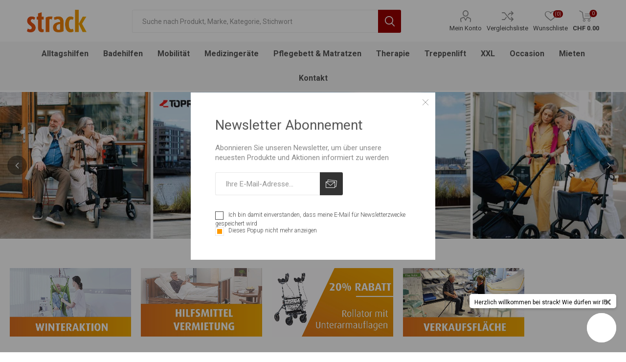

--- FILE ---
content_type: text/html; charset=utf-8
request_url: https://www.strack.ch/
body_size: 21589
content:
<!DOCTYPE html>
<html lang="de"  class="html-home-page">
    <head>
        <title>Strack AG</title>
        <meta http-equiv="Content-type" content="text/html;charset=UTF-8" />
        <meta name="description" content="Reha-Hilfsmittelshop, Ihr Partner f&#xFC;r Rehahilfsmittel. Preiswerte Hilfsmittel wie Rollatoren, Rollst&#xFC;hlen, Elektromobilen, Treppenlifte, Pflege&#x2026;" />
        <meta name="keywords" content="Treppenlift, Pflegebett und Matratzen, Rollstuhl, Rollator, Heim- und Spitalbedarf, Desinfektionsmittel, Alltagshilfen, Badehilfen, Rampe, Elektromobil / Scooter, Elektrorollstuhl, Bewegungstrainer" />
        <meta name="generator" content="nopCommerce" />
    <meta name="viewport" content="width=device-width, initial-scale=1" />
        <link href="https://fonts.googleapis.com/css?family=Roboto:300,400,700&amp;subset=cyrillic-ext,greek-ext" rel="stylesheet">
        <meta name="facebook-domain-verification" content="jmb9l0zwe4vwselfhz1fflviinplw4" />

        


    	<script>

</script>

<!-- Global site tag (gtag.js) - Google Analytics -->
<script async src="https://www.googletagmanager.com/gtag/js?id=UA-48158356-1"></script>
<script>
  window.dataLayer = window.dataLayer || [];
  function gtag(){dataLayer.push(arguments);}
  gtag('js', new Date());

  gtag('config', 'UA-48158356-1');
</script>

	


        <link href="/bundles/mevwxahww7y8xyfnnlzct7o1t3go6j4s_gjcfl8wkgi.min.css" rel="stylesheet" type="text/css" />

        <script src="/bundles/wdqgjyuaapvl6y6fkxhwpfqqkbvj-kbg7kdtsyfvpkg.min.js"></script>

        
        
        
        <link rel="shortcut icon" href="https://www.strack.ch/favicon.ico" />
        
		<script src="/js/readmore.min.js" type="text/javascript"></script>
<script>
var doofinder_script ='//cdn.doofinder.com/media/js/doofinder-classic.7.latest.min.js';
(function(d,t){var f=d.createElement(t),s=d.getElementsByTagName(t)[0];f.async=1;
f.src=('https:'==location.protocol?'https:':'http:')+doofinder_script;
f.setAttribute('charset','utf-8');
s.parentNode.insertBefore(f,s)}(document,'script'));

var dfClassicLayers = [{
  "queryInput": "#small-searchterms",
  "hashid": "f84821fd667e592a8eefe85c6a1b4582",
  "zone": "eu1",
  "display": {
    "lang": "de",
    "width": "100%",
    "align": "center",
    "dtop": 20,
    "facets": {
      "attached": "left"
    }
  },
  "historyPlugin": true
}];
</script>

    </head>
	<body class="home-page-body">
        



<div class="ajax-loading-block-window" style="display: none">
</div>
<div id="dialog-notifications-success" title="Benachrichtigung" style="display:none;">
</div>
<div id="dialog-notifications-error" title="Fehler" style="display:none;">
</div>
<div id="dialog-notifications-warning" title="Warnung" style="display:none;">
</div>
<div id="bar-notification" class="bar-notification">
    <span class="close" title="Schließen">&nbsp;</span>
</div>
    
<a class="popup-action-form" data-mfp-src="#action_modal" style="display:none"></a>
<div id="action_modal" class="zoom-anim-dialog mfp-hide">
    <div id="action-body"></div>
</div>

<script>
    $(document).ready(function () {
        CustomerAction.init('/BannerWidget/CustomerActionEventUrl', '/BannerWidget/GetActiveBanner', '/BannerWidget/RemoveBanner');
        CustomerAction.checkActiveUrl('https://www.strack.ch/', '');
    });
</script>


<!--[if lte IE 8]>
    <div style="clear:both;height:59px;text-align:center;position:relative;">
        <a href="http://www.microsoft.com/windows/internet-explorer/default.aspx" target="_blank">
            <img src="/Themes/Emporium/Content/img/ie_warning.jpg" height="42" width="820" alt="You are using an outdated browser. For a faster, safer browsing experience, upgrade for free today." />
        </a>
    </div>
<![endif]-->


<div class="master-wrapper-page">
    
    <div class="responsive-nav-wrapper-parent">
        <div class="responsive-nav-wrapper">
            <div class="menu-title">
                <span>Menu</span>
            </div>
            <div class="search-wrap">
                <span>Suchen</span>
            </div>
            <div class="mobile-logo">
                



<a href="/" class="logo">


<img alt="Strack AG" title="Strack AG" src="https://www.strack.ch/images/thumbs/003/0030392.png" /></a>
            </div>
            <div class="shopping-cart-link">
            </div>
            <div class="personal-button" id="header-links-opener">
                <span>Personal menu</span>
            </div>
        </div>
    </div>
    

<div class="header">
    
    <div class="header-upper">
        <div class="header-selectors-wrapper">
            
            
            
            
        </div>
    </div>
    <div class="header-lower">
        <div class="header-logo">
            



<a href="/" class="logo">


<img alt="Strack AG" title="Strack AG" src="https://www.strack.ch/images/thumbs/003/0030392.png" /></a>
        </div>
        <div class="search-box store-search-box">
            <div class="close-side-menu">
                <span class="close-side-menu-text">Suche nach Produkt, Marke, Kategorie, Stichwort</span>
                <span class="close-side-menu-btn">schliessen</span>
            </div>
            <form method="get" id="small-search-box-form" action="/search">
    <input type="text" class="search-box-text" id="small-searchterms" autocomplete="off" name="q" placeholder="Suche nach Produkt, Marke, Kategorie, Stichwort" aria-label="Suche nach Produkt, Marke, Kategorie, Stichwort" />
    
    <input type="submit" class="button-1 search-box-button" value="Suchen"/>
        
        
</form>
        </div>

        <div class="header-links-wrapper">
            

<div class="header-links">
    <ul>
        
            <li>
                <a href="/customer/info" class="ico-account opener"  data-loginUrl="/login">Mein Konto</a>
                <div class="profile-menu-box ">
                    <div class="close-side-menu">
                        <span class="close-side-menu-text">Mein Konto</span>
                        <span class="close-side-menu-btn">schliessen</span>
                    </div>
                    <div class="header-form-holder">
                        <a href="/register" class="ico-register">Registrierung</a>
                        <a href="/login" class="ico-login">Anmelden</a>
                    </div>
                </div>
            </li>
                    <li><a href="/compareproducts" class="ico-compare">Vergleichsliste</a></li>

            <li>
                <a href="/wishlist" class="ico-wishlist">
                    <span class="wishlist-label">Wunschliste</span>
                    <span class="wishlist-qty">(0)</span>
                </a>
            </li>

        
    </ul>
        <div class="mobile-flyout-wrapper">
            <div class="close-side-menu">
                <span class="close-side-menu-text">Shopping cart</span>
                <span class="close-side-menu-btn">Close</span>
            </div>
            



<div id="flyout-cart" class="flyout-cart" data-removeItemFromCartUrl="/EmporiumTheme/RemoveItemFromCart" data-flyoutCartUrl="/EmporiumTheme/FlyoutShoppingCart">
    <div id="topcartlink">
        <a href="/cart" class="ico-cart">
            <span class="cart-qty">0</span>
            <span class="cart-label">
CHF 0.00            </span>
        </a>
    </div>
    <div class="mini-shopping-cart">
        <div class="flyout-cart-scroll-area">
                <p>Sie haben keine Artikel im Warenkorb.</p>
        </div>
    </div>
</div>
        </div>
                
</div>

        </div>
    </div>
    <div class="header-menu-parent">
        <div class="header-menu categories-in-side-panel">
		    <div class="close-menu">
		    	<span class="close-menu-text">Menu</span>
		        <span class="close-menu-btn">schliessen</span>
		    </div>
            



    <ul class="mega-menu"
        data-isRtlEnabled="false"
        data-enableClickForDropDown="false">



<li class="has-sublist with-dropdown-in-grid">
        <a class="with-subcategories" href="/alltag"><span>Alltagshilfen</span></a>

        <div class="dropdown categories fullWidth boxes-6">
            <div class="row-wrapper">
                <div class="row"><div class="box">
                <div class="picture-title-wrap">
                    <div class="title">
                        <a href="/an-und-ausziehhilfen" title="An- und Ausziehhilfen"><span>An- und Ausziehhilfen</span></a>
                    </div>
                    <div class="picture">
                        <a href="/an-und-ausziehhilfen" title="Zeige Produkte f&#xFC;r Kategorie An- und Ausziehhilfen">
                            <img class="lazy" alt="Bild f&#xFC;r Kategorie An- und Ausziehhilfen" src="[data-uri]" data-original="https://www.strack.ch/images/thumbs/002/0026325_an-und-ausziehhilfen_290.jpeg" />
                        </a>
                    </div>
                </div>
                <ul class="subcategories">

                </ul>
                </div><div class="box">
                <div class="picture-title-wrap">
                    <div class="title">
                        <a href="/anti-rutsch-matte-2" title="Anti Rutsch"><span>Anti Rutsch</span></a>
                    </div>
                    <div class="picture">
                        <a href="/anti-rutsch-matte-2" title="Zeige Produkte f&#xFC;r Kategorie Anti Rutsch">
                            <img class="lazy" alt="Bild f&#xFC;r Kategorie Anti Rutsch" src="[data-uri]" data-original="https://www.strack.ch/images/thumbs/002/0026377_anti-rutsch_290.jpeg" />
                        </a>
                    </div>
                </div>
                <ul class="subcategories">

                </ul>
                </div><div class="box">
                <div class="picture-title-wrap">
                    <div class="title">
                        <a href="/alltagshilfen" title="Alltagshilfen"><span>Alltagshilfen</span></a>
                    </div>
                    <div class="picture">
                        <a href="/alltagshilfen" title="Zeige Produkte f&#xFC;r Kategorie Alltagshilfen">
                            <img class="lazy" alt="Bild f&#xFC;r Kategorie Alltagshilfen" src="[data-uri]" data-original="https://www.strack.ch/images/thumbs/002/0026371_alltagshilfen_290.jpeg" />
                        </a>
                    </div>
                </div>
                <ul class="subcategories">

                </ul>
                </div><div class="box">
                <div class="picture-title-wrap">
                    <div class="title">
                        <a href="/aufstehsessel" title="Aufstehsessel"><span>Aufstehsessel</span></a>
                    </div>
                    <div class="picture">
                        <a href="/aufstehsessel" title="Zeige Produkte f&#xFC;r Kategorie Aufstehsessel">
                            <img class="lazy" alt="Bild f&#xFC;r Kategorie Aufstehsessel" src="[data-uri]" data-original="https://www.strack.ch/images/thumbs/002/0025416_aufstehsessel_290.jpeg" />
                        </a>
                    </div>
                </div>
                <ul class="subcategories">

                </ul>
                </div><div class="box">
                <div class="picture-title-wrap">
                    <div class="title">
                        <a href="/essen-und-trinken" title="Essen &amp; Trinken"><span>Essen &amp; Trinken</span></a>
                    </div>
                    <div class="picture">
                        <a href="/essen-und-trinken" title="Zeige Produkte f&#xFC;r Kategorie Essen &amp; Trinken">
                            <img class="lazy" alt="Bild f&#xFC;r Kategorie Essen &amp; Trinken" src="[data-uri]" data-original="https://www.strack.ch/images/thumbs/002/0026375_essen-trinken_290.jpeg" />
                        </a>
                    </div>
                </div>
                <ul class="subcategories">

                </ul>
                </div><div class="box">
                <div class="picture-title-wrap">
                    <div class="title">
                        <a href="/greifzangen" title="Greifzangen"><span>Greifzangen</span></a>
                    </div>
                    <div class="picture">
                        <a href="/greifzangen" title="Zeige Produkte f&#xFC;r Kategorie Greifzangen">
                            <img class="lazy" alt="Bild f&#xFC;r Kategorie Greifzangen" src="[data-uri]" data-original="https://www.strack.ch/images/thumbs/002/0026369_greifzangen_290.jpeg" />
                        </a>
                    </div>
                </div>
                <ul class="subcategories">

                </ul>
                </div></div><div class="row"><div class="box">
                <div class="picture-title-wrap">
                    <div class="title">
                        <a href="/einkaufshilfen" title="Einkaufshilfen"><span>Einkaufshilfen</span></a>
                    </div>
                    <div class="picture">
                        <a href="/einkaufshilfen" title="Zeige Produkte f&#xFC;r Kategorie Einkaufshilfen">
                            <img class="lazy" alt="Bild f&#xFC;r Kategorie Einkaufshilfen" src="[data-uri]" data-original="https://www.strack.ch/images/thumbs/002/0025411_einkaufshilfen_290.jpeg" />
                        </a>
                    </div>
                </div>
                <ul class="subcategories">

                </ul>
                </div><div class="box">
                <div class="picture-title-wrap">
                    <div class="title">
                        <a href="/sitzkissen" title="Sitzkissen"><span>Sitzkissen</span></a>
                    </div>
                    <div class="picture">
                        <a href="/sitzkissen" title="Zeige Produkte f&#xFC;r Kategorie Sitzkissen">
                            <img class="lazy" alt="Bild f&#xFC;r Kategorie Sitzkissen" src="[data-uri]" data-original="https://www.strack.ch/images/thumbs/002/0026376_sitzkissen_290.jpeg" />
                        </a>
                    </div>
                </div>
                <ul class="subcategories">

                </ul>
                </div><div class="box">
                <div class="picture-title-wrap">
                    <div class="title">
                        <a href="/socken" title="Schuhe / Socken / Finken"><span>Schuhe / Socken / Finken</span></a>
                    </div>
                    <div class="picture">
                        <a href="/socken" title="Zeige Produkte f&#xFC;r Kategorie Schuhe / Socken / Finken">
                            <img class="lazy" alt="Bild f&#xFC;r Kategorie Schuhe / Socken / Finken" src="[data-uri]" data-original="https://www.strack.ch/images/thumbs/002/0026373_schuhe-socken-finken_290.jpeg" />
                        </a>
                    </div>
                </div>
                <ul class="subcategories">

                </ul>
                </div><div class="box">
                <div class="picture-title-wrap">
                    <div class="title">
                        <a href="/stuehle" title="St&#xFC;hle"><span>St&#xFC;hle</span></a>
                    </div>
                    <div class="picture">
                        <a href="/stuehle" title="Zeige Produkte f&#xFC;r Kategorie St&#xFC;hle">
                            <img class="lazy" alt="Bild f&#xFC;r Kategorie St&#xFC;hle" src="[data-uri]" data-original="https://www.strack.ch/images/thumbs/002/0026374_stuhle_290.jpeg" />
                        </a>
                    </div>
                </div>
                <ul class="subcategories">

                </ul>
                </div><div class="empty-box"></div><div class="empty-box"></div></div>
            </div>

        </div>
</li>


<li class="has-sublist with-dropdown-in-grid">
        <a class="with-subcategories" href="/bad-und-dusche"><span>Badehilfen</span></a>

        <div class="dropdown categories fullWidth boxes-6">
            <div class="row-wrapper">
                <div class="row"><div class="box">
                <div class="picture-title-wrap">
                    <div class="title">
                        <a href="/badehilfen" title="Badehilfen"><span>Badehilfen</span></a>
                    </div>
                    <div class="picture">
                        <a href="/badehilfen" title="Zeige Produkte f&#xFC;r Kategorie Badehilfen">
                            <img class="lazy" alt="Bild f&#xFC;r Kategorie Badehilfen" src="[data-uri]" data-original="https://www.strack.ch/images/thumbs/002/0026395_badehilfen_290.jpeg" />
                        </a>
                    </div>
                </div>
                <ul class="subcategories">

                </ul>
                </div><div class="box">
                <div class="picture-title-wrap">
                    <div class="title">
                        <a href="/duschstuhl-2" title="Duschstuhl"><span>Duschstuhl</span></a>
                    </div>
                    <div class="picture">
                        <a href="/duschstuhl-2" title="Zeige Produkte f&#xFC;r Kategorie Duschstuhl">
                            <img class="lazy" alt="Bild f&#xFC;r Kategorie Duschstuhl" src="[data-uri]" data-original="https://www.strack.ch/images/thumbs/002/0024854_duschstuhl_290.jpeg" />
                        </a>
                    </div>
                </div>
                <ul class="subcategories">

                </ul>
                </div><div class="box">
                <div class="picture-title-wrap">
                    <div class="title">
                        <a href="/duschstuehle" title="Dusch- und Toilettenst&#xFC;hle"><span>Dusch- und Toilettenst&#xFC;hle</span></a>
                    </div>
                    <div class="picture">
                        <a href="/duschstuehle" title="Zeige Produkte f&#xFC;r Kategorie Dusch- und Toilettenst&#xFC;hle">
                            <img class="lazy" alt="Bild f&#xFC;r Kategorie Dusch- und Toilettenst&#xFC;hle" src="[data-uri]" data-original="https://www.strack.ch/images/thumbs/002/0026384_dusch-und-toilettenstuhle_290.jpeg" />
                        </a>
                    </div>
                </div>
                <ul class="subcategories">

                </ul>
                </div><div class="box">
                <div class="picture-title-wrap">
                    <div class="title">
                        <a href="/einstiegshilfen" title="Einstiegshilfen"><span>Einstiegshilfen</span></a>
                    </div>
                    <div class="picture">
                        <a href="/einstiegshilfen" title="Zeige Produkte f&#xFC;r Kategorie Einstiegshilfen">
                            <img class="lazy" alt="Bild f&#xFC;r Kategorie Einstiegshilfen" src="[data-uri]" data-original="https://www.strack.ch/images/thumbs/002/0022607_einstiegshilfen_290.jpeg" />
                        </a>
                    </div>
                </div>
                <ul class="subcategories">

                </ul>
                </div><div class="box">
                <div class="picture-title-wrap">
                    <div class="title">
                        <a href="/sicherheitshilfen" title="Handgriff"><span>Handgriff</span></a>
                    </div>
                    <div class="picture">
                        <a href="/sicherheitshilfen" title="Zeige Produkte f&#xFC;r Kategorie Handgriff">
                            <img class="lazy" alt="Bild f&#xFC;r Kategorie Handgriff" src="[data-uri]" data-original="https://www.strack.ch/images/thumbs/002/0023406_handgriff_290.jpeg" />
                        </a>
                    </div>
                </div>
                <ul class="subcategories">

                </ul>
                </div><div class="box">
                <div class="picture-title-wrap">
                    <div class="title">
                        <a href="/sicherheitsgriffe-fsb" title="Badezimmereinrichtung FSB"><span>Badezimmereinrichtung FSB</span></a>
                    </div>
                    <div class="picture">
                        <a href="/sicherheitsgriffe-fsb" title="Zeige Produkte f&#xFC;r Kategorie Badezimmereinrichtung FSB">
                            <img class="lazy" alt="Bild f&#xFC;r Kategorie Badezimmereinrichtung FSB" src="[data-uri]" data-original="https://www.strack.ch/images/thumbs/002/0024008_badezimmereinrichtung-fsb_290.jpeg" />
                        </a>
                    </div>
                </div>
                <ul class="subcategories">

                </ul>
                </div></div><div class="row"><div class="box">
                <div class="picture-title-wrap">
                    <div class="title">
                        <a href="/inkontinenz" title="Inkontinenz"><span>Inkontinenz</span></a>
                    </div>
                    <div class="picture">
                        <a href="/inkontinenz" title="Zeige Produkte f&#xFC;r Kategorie Inkontinenz">
                            <img class="lazy" alt="Bild f&#xFC;r Kategorie Inkontinenz" src="[data-uri]" data-original="https://www.strack.ch/images/thumbs/002/0026382_inkontinenz_290.jpeg" />
                        </a>
                    </div>
                </div>
                <ul class="subcategories">

                </ul>
                </div><div class="box">
                <div class="picture-title-wrap">
                    <div class="title">
                        <a href="/hygienehilfen" title="K&#xF6;rperpflege"><span>K&#xF6;rperpflege</span></a>
                    </div>
                    <div class="picture">
                        <a href="/hygienehilfen" title="Zeige Produkte f&#xFC;r Kategorie K&#xF6;rperpflege">
                            <img class="lazy" alt="Bild f&#xFC;r Kategorie K&#xF6;rperpflege" src="[data-uri]" data-original="https://www.strack.ch/images/thumbs/002/0022599_korperpflege_290.jpeg" />
                        </a>
                    </div>
                </div>
                <ul class="subcategories">

                </ul>
                </div><div class="box">
                <div class="picture-title-wrap">
                    <div class="title">
                        <a href="/toilettensitzerhoehungen" title="Toilettensitzerh&#xF6;hung"><span>Toilettensitzerh&#xF6;hung</span></a>
                    </div>
                    <div class="picture">
                        <a href="/toilettensitzerhoehungen" title="Zeige Produkte f&#xFC;r Kategorie Toilettensitzerh&#xF6;hung">
                            <img class="lazy" alt="Bild f&#xFC;r Kategorie Toilettensitzerh&#xF6;hung" src="[data-uri]" data-original="https://www.strack.ch/images/thumbs/002/0026396_toilettensitzerhohung_290.png" />
                        </a>
                    </div>
                </div>
                <ul class="subcategories">

                </ul>
                </div><div class="box">
                <div class="picture-title-wrap">
                    <div class="title">
                        <a href="/toilettenst%C3%BChle" title="Toilettenst&#xFC;hle"><span>Toilettenst&#xFC;hle</span></a>
                    </div>
                    <div class="picture">
                        <a href="/toilettenst%C3%BChle" title="Zeige Produkte f&#xFC;r Kategorie Toilettenst&#xFC;hle">
                            <img class="lazy" alt="Bild f&#xFC;r Kategorie Toilettenst&#xFC;hle" src="[data-uri]" data-original="https://www.strack.ch/images/thumbs/002/0026393_toilettenstuhle_290.png" />
                        </a>
                    </div>
                </div>
                <ul class="subcategories">

                </ul>
                </div><div class="box">
                <div class="picture-title-wrap">
                    <div class="title">
                        <a href="/waage" title="Waage"><span>Waage</span></a>
                    </div>
                    <div class="picture">
                        <a href="/waage" title="Zeige Produkte f&#xFC;r Kategorie Waage">
                            <img class="lazy" alt="Bild f&#xFC;r Kategorie Waage" src="[data-uri]" data-original="https://www.strack.ch/images/thumbs/002/0025687_waage_290.jpeg" />
                        </a>
                    </div>
                </div>
                <ul class="subcategories">

                </ul>
                </div><div class="empty-box"></div></div>
            </div>

        </div>
</li>


<li class="has-sublist with-dropdown-in-grid">
        <a class="with-subcategories" href="/mobilit%C3%A4t"><span>Mobilit&#xE4;t</span></a>

        <div class="dropdown categories fullWidth boxes-6">
            <div class="row-wrapper">
                <div class="row"><div class="box">
                <div class="picture-title-wrap">
                    <div class="title">
                        <a href="/rollstuhlkissen-zubeh%C3%B6r" title="Rollstuhlkissen &amp; Zubeh&#xF6;r"><span>Rollstuhlkissen &amp; Zubeh&#xF6;r</span></a>
                    </div>
                    <div class="picture">
                        <a href="/rollstuhlkissen-zubeh%C3%B6r" title="Zeige Produkte f&#xFC;r Kategorie Rollstuhlkissen &amp; Zubeh&#xF6;r">
                            <img class="lazy" alt="Bild f&#xFC;r Kategorie Rollstuhlkissen &amp; Zubeh&#xF6;r" src="[data-uri]" data-original="https://www.strack.ch/images/thumbs/002/0029332_rollstuhlkissen-zubehor_290.jpeg" />
                        </a>
                    </div>
                </div>
                <ul class="subcategories">

                </ul>
                </div><div class="box">
                <div class="picture-title-wrap">
                    <div class="title">
                        <a href="/rollator-3" title="Rollator"><span>Rollator</span></a>
                    </div>
                    <div class="picture">
                        <a href="/rollator-3" title="Zeige Produkte f&#xFC;r Kategorie Rollator">
                            <img class="lazy" alt="Bild f&#xFC;r Kategorie Rollator" src="[data-uri]" data-original="https://www.strack.ch/images/thumbs/003/0031072_rollator_290.jpeg" />
                        </a>
                    </div>
                </div>
                <ul class="subcategories">

                </ul>
                </div><div class="box">
                <div class="picture-title-wrap">
                    <div class="title">
                        <a href="/rollstuhl" title="Rollstuhl"><span>Rollstuhl</span></a>
                    </div>
                    <div class="picture">
                        <a href="/rollstuhl" title="Zeige Produkte f&#xFC;r Kategorie Rollstuhl">
                            <img class="lazy" alt="Bild f&#xFC;r Kategorie Rollstuhl" src="[data-uri]" data-original="https://www.strack.ch/images/thumbs/002/0023723_rollstuhl_290.jpeg" />
                        </a>
                    </div>
                </div>
                <ul class="subcategories">

                </ul>
                </div><div class="box">
                <div class="picture-title-wrap">
                    <div class="title">
                        <a href="/elektrorollstuhl-1" title="Elektrorollstuhl"><span>Elektrorollstuhl</span></a>
                    </div>
                    <div class="picture">
                        <a href="/elektrorollstuhl-1" title="Zeige Produkte f&#xFC;r Kategorie Elektrorollstuhl">
                            <img class="lazy" alt="Bild f&#xFC;r Kategorie Elektrorollstuhl" src="[data-uri]" data-original="https://www.strack.ch/images/thumbs/003/0030436_elektrorollstuhl_290.jpeg" />
                        </a>
                    </div>
                </div>
                <ul class="subcategories">

                </ul>
                </div><div class="box">
                <div class="picture-title-wrap">
                    <div class="title">
                        <a href="/hilfsantriebe" title="Hilfsantriebe"><span>Hilfsantriebe</span></a>
                    </div>
                    <div class="picture">
                        <a href="/hilfsantriebe" title="Zeige Produkte f&#xFC;r Kategorie Hilfsantriebe">
                            <img class="lazy" alt="Bild f&#xFC;r Kategorie Hilfsantriebe" src="[data-uri]" data-original="https://www.strack.ch/images/thumbs/002/0023787_hilfsantriebe_290.jpeg" />
                        </a>
                    </div>
                </div>
                <ul class="subcategories">

                </ul>
                </div><div class="box">
                <div class="picture-title-wrap">
                    <div class="title">
                        <a href="/pflegerollstuhl" title="Pflegerollstuhl"><span>Pflegerollstuhl</span></a>
                    </div>
                    <div class="picture">
                        <a href="/pflegerollstuhl" title="Zeige Produkte f&#xFC;r Kategorie Pflegerollstuhl">
                            <img class="lazy" alt="Bild f&#xFC;r Kategorie Pflegerollstuhl" src="[data-uri]" data-original="https://www.strack.ch/images/thumbs/002/0023729_pflegerollstuhl_290.jpeg" />
                        </a>
                    </div>
                </div>
                <ul class="subcategories">

                </ul>
                </div></div><div class="row"><div class="box">
                <div class="picture-title-wrap">
                    <div class="title">
                        <a href="/treppensteiger" title="Treppensteiger"><span>Treppensteiger</span></a>
                    </div>
                    <div class="picture">
                        <a href="/treppensteiger" title="Zeige Produkte f&#xFC;r Kategorie Treppensteiger">
                            <img class="lazy" alt="Bild f&#xFC;r Kategorie Treppensteiger" src="[data-uri]" data-original="https://www.strack.ch/images/thumbs/002/0023741_treppensteiger_290.jpeg" />
                        </a>
                    </div>
                </div>
                <ul class="subcategories">

                </ul>
                </div><div class="box">
                <div class="picture-title-wrap">
                    <div class="title">
                        <a href="/rampen" title="Rampe"><span>Rampe</span></a>
                    </div>
                    <div class="picture">
                        <a href="/rampen" title="Zeige Produkte f&#xFC;r Kategorie Rampe">
                            <img class="lazy" alt="Bild f&#xFC;r Kategorie Rampe" src="[data-uri]" data-original="https://www.strack.ch/images/thumbs/002/0028401_rampe_290.jpeg" />
                        </a>
                    </div>
                </div>
                <ul class="subcategories">

                </ul>
                </div><div class="box">
                <div class="picture-title-wrap">
                    <div class="title">
                        <a href="/scooter" title="Elektromobil"><span>Elektromobil</span></a>
                    </div>
                    <div class="picture">
                        <a href="/scooter" title="Zeige Produkte f&#xFC;r Kategorie Elektromobil">
                            <img class="lazy" alt="Bild f&#xFC;r Kategorie Elektromobil" src="[data-uri]" data-original="https://www.strack.ch/images/thumbs/002/0026319_elektromobil_290.jpeg" />
                        </a>
                    </div>
                </div>
                <ul class="subcategories">

                </ul>
                </div><div class="box">
                <div class="picture-title-wrap">
                    <div class="title">
                        <a href="/gehhilfen" title="Gehhilfen"><span>Gehhilfen</span></a>
                    </div>
                    <div class="picture">
                        <a href="/gehhilfen" title="Zeige Produkte f&#xFC;r Kategorie Gehhilfen">
                            <img class="lazy" alt="Bild f&#xFC;r Kategorie Gehhilfen" src="[data-uri]" data-original="https://www.strack.ch/images/thumbs/002/0026386_gehhilfen_290.png" />
                        </a>
                    </div>
                </div>
                <ul class="subcategories">

                </ul>
                </div><div class="box">
                <div class="picture-title-wrap">
                    <div class="title">
                        <a href="/rollator-zubeh%C3%B6r" title="Rollator Zubeh&#xF6;r"><span>Rollator Zubeh&#xF6;r</span></a>
                    </div>
                    <div class="picture">
                        <a href="/rollator-zubeh%C3%B6r" title="Zeige Produkte f&#xFC;r Kategorie Rollator Zubeh&#xF6;r">
                            <img class="lazy" alt="Bild f&#xFC;r Kategorie Rollator Zubeh&#xF6;r" src="[data-uri]" data-original="https://www.strack.ch/images/thumbs/002/0027915_rollator-zubehor_290.jpeg" />
                        </a>
                    </div>
                </div>
                <ul class="subcategories">

                </ul>
                </div><div class="box">
                <div class="picture-title-wrap">
                    <div class="title">
                        <a href="/gehwagen" title="Gehwagen"><span>Gehwagen</span></a>
                    </div>
                    <div class="picture">
                        <a href="/gehwagen" title="Zeige Produkte f&#xFC;r Kategorie Gehwagen">
                            <img class="lazy" alt="Bild f&#xFC;r Kategorie Gehwagen" src="[data-uri]" data-original="https://www.strack.ch/images/thumbs/002/0028328_gehwagen_290.jpeg" />
                        </a>
                    </div>
                </div>
                <ul class="subcategories">

                </ul>
                </div></div><div class="row"><div class="box">
                <div class="picture-title-wrap">
                    <div class="title">
                        <a href="/transportstuhl" title="Transportstuhl"><span>Transportstuhl</span></a>
                    </div>
                    <div class="picture">
                        <a href="/transportstuhl" title="Zeige Produkte f&#xFC;r Kategorie Transportstuhl">
                            <img class="lazy" alt="Bild f&#xFC;r Kategorie Transportstuhl" src="[data-uri]" data-original="https://www.strack.ch/images/thumbs/002/0029982_transportstuhl_290.jpeg" />
                        </a>
                    </div>
                </div>
                <ul class="subcategories">

                </ul>
                </div><div class="empty-box"></div><div class="empty-box"></div><div class="empty-box"></div><div class="empty-box"></div><div class="empty-box"></div></div>
            </div>

        </div>
</li>


<li class="has-sublist with-dropdown-in-grid">
        <a class="with-subcategories" href="/medizinger%C3%A4te"><span>Medizinger&#xE4;te</span></a>

        <div class="dropdown categories fullWidth boxes-6">
            <div class="row-wrapper">
                <div class="row"><div class="box">
                <div class="picture-title-wrap">
                    <div class="title">
                        <a href="/atemtherapie" title="Atemtherapie"><span>Atemtherapie</span></a>
                    </div>
                    <div class="picture">
                        <a href="/atemtherapie" title="Zeige Produkte f&#xFC;r Kategorie Atemtherapie">
                            <img class="lazy" alt="Bild f&#xFC;r Kategorie Atemtherapie" src="[data-uri]" data-original="https://www.strack.ch/images/thumbs/002/0024124_atemtherapie_290.jpeg" />
                        </a>
                    </div>
                </div>
                <ul class="subcategories">

                </ul>
                </div><div class="box">
                <div class="picture-title-wrap">
                    <div class="title">
                        <a href="/blutdruckmessgeraet" title="Blutdruckmessger&#xE4;t"><span>Blutdruckmessger&#xE4;t</span></a>
                    </div>
                    <div class="picture">
                        <a href="/blutdruckmessgeraet" title="Zeige Produkte f&#xFC;r Kategorie Blutdruckmessger&#xE4;t">
                            <img class="lazy" alt="Bild f&#xFC;r Kategorie Blutdruckmessger&#xE4;t" src="[data-uri]" data-original="https://www.strack.ch/images/thumbs/002/0026388_blutdruckmessgerat_290.jpeg" />
                        </a>
                    </div>
                </div>
                <ul class="subcategories">

                </ul>
                </div><div class="box">
                <div class="picture-title-wrap">
                    <div class="title">
                        <a href="/thermometer" title="Fieberthermometer"><span>Fieberthermometer</span></a>
                    </div>
                    <div class="picture">
                        <a href="/thermometer" title="Zeige Produkte f&#xFC;r Kategorie Fieberthermometer">
                            <img class="lazy" alt="Bild f&#xFC;r Kategorie Fieberthermometer" src="[data-uri]" data-original="https://www.strack.ch/images/thumbs/002/0022633_fieberthermometer_290.jpeg" />
                        </a>
                    </div>
                </div>
                <ul class="subcategories">

                </ul>
                </div><div class="box">
                <div class="picture-title-wrap">
                    <div class="title">
                        <a href="/infusionsstaender" title="Infusionsst&#xE4;nder"><span>Infusionsst&#xE4;nder</span></a>
                    </div>
                    <div class="picture">
                        <a href="/infusionsstaender" title="Zeige Produkte f&#xFC;r Kategorie Infusionsst&#xE4;nder">
                            <img class="lazy" alt="Bild f&#xFC;r Kategorie Infusionsst&#xE4;nder" src="[data-uri]" data-original="https://www.strack.ch/images/thumbs/002/0022624_infusionsstander_290.jpeg" />
                        </a>
                    </div>
                </div>
                <ul class="subcategories">

                </ul>
                </div><div class="box">
                <div class="picture-title-wrap">
                    <div class="title">
                        <a href="/inhalatoren" title="Inhalationsger&#xE4;t"><span>Inhalationsger&#xE4;t</span></a>
                    </div>
                    <div class="picture">
                        <a href="/inhalatoren" title="Zeige Produkte f&#xFC;r Kategorie Inhalationsger&#xE4;t">
                            <img class="lazy" alt="Bild f&#xFC;r Kategorie Inhalationsger&#xE4;t" src="[data-uri]" data-original="https://www.strack.ch/images/thumbs/002/0024122_inhalationsgerat_290.png" />
                        </a>
                    </div>
                </div>
                <ul class="subcategories">

                </ul>
                </div><div class="box">
                <div class="picture-title-wrap">
                    <div class="title">
                        <a href="/medikamentenk%C3%BChlschrank" title="Medikamentenk&#xFC;hlschrank"><span>Medikamentenk&#xFC;hlschrank</span></a>
                    </div>
                    <div class="picture">
                        <a href="/medikamentenk%C3%BChlschrank" title="Zeige Produkte f&#xFC;r Kategorie Medikamentenk&#xFC;hlschrank">
                            <img class="lazy" alt="Bild f&#xFC;r Kategorie Medikamentenk&#xFC;hlschrank" src="[data-uri]" data-original="https://www.strack.ch/images/thumbs/002/0025183_medikamentenkuhlschrank_290.jpeg" />
                        </a>
                    </div>
                </div>
                <ul class="subcategories">

                </ul>
                </div></div><div class="row"><div class="box">
                <div class="picture-title-wrap">
                    <div class="title">
                        <a href="/nierenschalen" title="Nierenschalen"><span>Nierenschalen</span></a>
                    </div>
                    <div class="picture">
                        <a href="/nierenschalen" title="Zeige Produkte f&#xFC;r Kategorie Nierenschalen">
                            <img class="lazy" alt="Bild f&#xFC;r Kategorie Nierenschalen" src="[data-uri]" data-original="https://www.strack.ch/images/thumbs/002/0022619_nierenschalen_290.jpeg" />
                        </a>
                    </div>
                </div>
                <ul class="subcategories">

                </ul>
                </div><div class="box">
                <div class="picture-title-wrap">
                    <div class="title">
                        <a href="/sauerstoffkonzentrator-2" title="Sauerstoffkonzentrator"><span>Sauerstoffkonzentrator</span></a>
                    </div>
                    <div class="picture">
                        <a href="/sauerstoffkonzentrator-2" title="Zeige Produkte f&#xFC;r Kategorie Sauerstoffkonzentrator">
                            <img class="lazy" alt="Bild f&#xFC;r Kategorie Sauerstoffkonzentrator" src="[data-uri]" data-original="https://www.strack.ch/images/thumbs/002/0025182_sauerstoffkonzentrator_290.jpeg" />
                        </a>
                    </div>
                </div>
                <ul class="subcategories">

                </ul>
                </div><div class="box">
                <div class="picture-title-wrap">
                    <div class="title">
                        <a href="/stethoskope" title="Stethoskop"><span>Stethoskop</span></a>
                    </div>
                    <div class="picture">
                        <a href="/stethoskope" title="Zeige Produkte f&#xFC;r Kategorie Stethoskop">
                            <img class="lazy" alt="Bild f&#xFC;r Kategorie Stethoskop" src="[data-uri]" data-original="https://www.strack.ch/images/thumbs/002/0024550_stethoskop_290.png" />
                        </a>
                    </div>
                </div>
                <ul class="subcategories">

                </ul>
                </div><div class="box">
                <div class="picture-title-wrap">
                    <div class="title">
                        <a href="/waagen" title="Waagen"><span>Waagen</span></a>
                    </div>
                    <div class="picture">
                        <a href="/waagen" title="Zeige Produkte f&#xFC;r Kategorie Waagen">
                            <img class="lazy" alt="Bild f&#xFC;r Kategorie Waagen" src="[data-uri]" data-original="https://www.strack.ch/images/thumbs/002/0022635_waagen_290.jpeg" />
                        </a>
                    </div>
                </div>
                <ul class="subcategories">

                </ul>
                </div><div class="empty-box"></div><div class="empty-box"></div></div>
            </div>

        </div>
</li>


<li class="has-sublist with-dropdown-in-grid">
        <a class="with-subcategories" href="/pflegebett-und-matratzen"><span>Pflegebett &amp; Matratzen</span></a>

        <div class="dropdown categories fullWidth boxes-6">
            <div class="row-wrapper">
                <div class="row"><div class="box">
                <div class="picture-title-wrap">
                    <div class="title">
                        <a href="/pflegebett-2" title="Pflegebett"><span>Pflegebett</span></a>
                    </div>
                    <div class="picture">
                        <a href="/pflegebett-2" title="Zeige Produkte f&#xFC;r Kategorie Pflegebett">
                            <img class="lazy" alt="Bild f&#xFC;r Kategorie Pflegebett" src="[data-uri]" data-original="https://www.strack.ch/images/thumbs/002/0028270_pflegebett_290.jpeg" />
                        </a>
                    </div>
                </div>
                <ul class="subcategories">

                </ul>
                </div><div class="box">
                <div class="picture-title-wrap">
                    <div class="title">
                        <a href="/matratzen" title="Matratzen"><span>Matratzen</span></a>
                    </div>
                    <div class="picture">
                        <a href="/matratzen" title="Zeige Produkte f&#xFC;r Kategorie Matratzen">
                            <img class="lazy" alt="Bild f&#xFC;r Kategorie Matratzen" src="[data-uri]" data-original="https://www.strack.ch/images/thumbs/002/0028193_matratzen_290.jpeg" />
                        </a>
                    </div>
                </div>
                <ul class="subcategories">

                </ul>
                </div><div class="box">
                <div class="picture-title-wrap">
                    <div class="title">
                        <a href="/nachttische" title="Nachttisch"><span>Nachttisch</span></a>
                    </div>
                    <div class="picture">
                        <a href="/nachttische" title="Zeige Produkte f&#xFC;r Kategorie Nachttisch">
                            <img class="lazy" alt="Bild f&#xFC;r Kategorie Nachttisch" src="[data-uri]" data-original="https://www.strack.ch/images/thumbs/002/0026378_nachttisch_290.jpeg" />
                        </a>
                    </div>
                </div>
                <ul class="subcategories">

                </ul>
                </div><div class="box">
                <div class="picture-title-wrap">
                    <div class="title">
                        <a href="/lagerungskissen-3" title="Lagerungskissen"><span>Lagerungskissen</span></a>
                    </div>
                    <div class="picture">
                        <a href="/lagerungskissen-3" title="Zeige Produkte f&#xFC;r Kategorie Lagerungskissen">
                            <img class="lazy" alt="Bild f&#xFC;r Kategorie Lagerungskissen" src="[data-uri]" data-original="https://www.strack.ch/images/thumbs/002/0023487_lagerungskissen_290.jpeg" />
                        </a>
                    </div>
                </div>
                <ul class="subcategories">

                </ul>
                </div><div class="box">
                <div class="picture-title-wrap">
                    <div class="title">
                        <a href="/zubehoer-bett" title="Pflegebetten Zubeh&#xF6;r"><span>Pflegebetten Zubeh&#xF6;r</span></a>
                    </div>
                    <div class="picture">
                        <a href="/zubehoer-bett" title="Zeige Produkte f&#xFC;r Kategorie Pflegebetten Zubeh&#xF6;r">
                            <img class="lazy" alt="Bild f&#xFC;r Kategorie Pflegebetten Zubeh&#xF6;r" src="[data-uri]" data-original="https://www.strack.ch/images/thumbs/002/0022592_pflegebetten-zubehor_290.jpeg" />
                        </a>
                    </div>
                </div>
                <ul class="subcategories">

                </ul>
                </div><div class="box">
                <div class="picture-title-wrap">
                    <div class="title">
                        <a href="/betteinsaetze" title="Bett im Bett System"><span>Bett im Bett System</span></a>
                    </div>
                    <div class="picture">
                        <a href="/betteinsaetze" title="Zeige Produkte f&#xFC;r Kategorie Bett im Bett System">
                            <img class="lazy" alt="Bild f&#xFC;r Kategorie Bett im Bett System" src="[data-uri]" data-original="https://www.strack.ch/images/thumbs/002/0023488_bett-im-bett-system_290.png" />
                        </a>
                    </div>
                </div>
                <ul class="subcategories">

                </ul>
                </div></div>
            </div>

        </div>
</li>


<li class="has-sublist with-dropdown-in-grid">
        <a class="with-subcategories" href="/therapie"><span>Therapie</span></a>

        <div class="dropdown categories fullWidth boxes-6">
            <div class="row-wrapper">
                <div class="row"><div class="box">
                <div class="picture-title-wrap">
                    <div class="title">
                        <a href="/sichtschutz-trennwand" title="Sichtschutz &amp; Trennwand"><span>Sichtschutz &amp; Trennwand</span></a>
                    </div>
                    <div class="picture">
                        <a href="/sichtschutz-trennwand" title="Zeige Produkte f&#xFC;r Kategorie Sichtschutz &amp; Trennwand">
                            <img class="lazy" alt="Bild f&#xFC;r Kategorie Sichtschutz &amp; Trennwand" src="[data-uri]" data-original="https://www.strack.ch/images/thumbs/002/0029651_sichtschutz-trennwand_290.jpeg" />
                        </a>
                    </div>
                </div>
                <ul class="subcategories">

                </ul>
                </div><div class="box">
                <div class="picture-title-wrap">
                    <div class="title">
                        <a href="/stationswagen" title="Stationswagen"><span>Stationswagen</span></a>
                    </div>
                    <div class="picture">
                        <a href="/stationswagen" title="Zeige Produkte f&#xFC;r Kategorie Stationswagen">
                            <img class="lazy" alt="Bild f&#xFC;r Kategorie Stationswagen" src="[data-uri]" data-original="https://www.strack.ch/images/thumbs/002/0028058_stationswagen_290.jpeg" />
                        </a>
                    </div>
                </div>
                <ul class="subcategories">

                </ul>
                </div><div class="box">
                <div class="picture-title-wrap">
                    <div class="title">
                        <a href="/bewegungstrainer" title="Bewegungstrainer"><span>Bewegungstrainer</span></a>
                    </div>
                    <div class="picture">
                        <a href="/bewegungstrainer" title="Zeige Produkte f&#xFC;r Kategorie Bewegungstrainer">
                            <img class="lazy" alt="Bild f&#xFC;r Kategorie Bewegungstrainer" src="[data-uri]" data-original="https://www.strack.ch/images/thumbs/002/0025177_bewegungstrainer_290.jpeg" />
                        </a>
                    </div>
                </div>
                <ul class="subcategories">

                </ul>
                </div><div class="box">
                <div class="picture-title-wrap">
                    <div class="title">
                        <a href="/desinfektion" title="Desinfektionsmittel"><span>Desinfektionsmittel</span></a>
                    </div>
                    <div class="picture">
                        <a href="/desinfektion" title="Zeige Produkte f&#xFC;r Kategorie Desinfektionsmittel">
                            <img class="lazy" alt="Bild f&#xFC;r Kategorie Desinfektionsmittel" src="[data-uri]" data-original="https://www.strack.ch/images/thumbs/002/0024815_desinfektionsmittel_290.jpeg" />
                        </a>
                    </div>
                </div>
                <ul class="subcategories">

                </ul>
                </div><div class="box">
                <div class="picture-title-wrap">
                    <div class="title">
                        <a href="/fitness-massage" title="Fitness / Massage"><span>Fitness / Massage</span></a>
                    </div>
                    <div class="picture">
                        <a href="/fitness-massage" title="Zeige Produkte f&#xFC;r Kategorie Fitness / Massage">
                            <img class="lazy" alt="Bild f&#xFC;r Kategorie Fitness / Massage" src="[data-uri]" data-original="https://www.strack.ch/images/thumbs/002/0024128_fitness-massage_290.jpeg" />
                        </a>
                    </div>
                </div>
                <ul class="subcategories">

                </ul>
                </div><div class="box">
                <div class="picture-title-wrap">
                    <div class="title">
                        <a href="/kinderreha" title="Kinderreha"><span>Kinderreha</span></a>
                    </div>
                    <div class="picture">
                        <a href="/kinderreha" title="Zeige Produkte f&#xFC;r Kategorie Kinderreha">
                            <img class="lazy" alt="Bild f&#xFC;r Kategorie Kinderreha" src="[data-uri]" data-original="https://www.strack.ch/images/thumbs/002/0026860_kinderreha_290.png" />
                        </a>
                    </div>
                </div>
                <ul class="subcategories">

                </ul>
                </div></div><div class="row"><div class="box">
                <div class="picture-title-wrap">
                    <div class="title">
                        <a href="/medikamenten" title="Medikamente"><span>Medikamente</span></a>
                    </div>
                    <div class="picture">
                        <a href="/medikamenten" title="Zeige Produkte f&#xFC;r Kategorie Medikamente">
                            <img class="lazy" alt="Bild f&#xFC;r Kategorie Medikamente" src="[data-uri]" data-original="https://www.strack.ch/images/thumbs/002/0027453_medikamente_290.jpeg" />
                        </a>
                    </div>
                </div>
                <ul class="subcategories">

                </ul>
                </div><div class="box">
                <div class="picture-title-wrap">
                    <div class="title">
                        <a href="/pflegeruf" title="Notrufsysteme"><span>Notrufsysteme</span></a>
                    </div>
                    <div class="picture">
                        <a href="/pflegeruf" title="Zeige Produkte f&#xFC;r Kategorie Notrufsysteme">
                            <img class="lazy" alt="Bild f&#xFC;r Kategorie Notrufsysteme" src="[data-uri]" data-original="https://www.strack.ch/images/thumbs/002/0026318_notrufsysteme_290.jpeg" />
                        </a>
                    </div>
                </div>
                <ul class="subcategories">

                </ul>
                </div><div class="box">
                <div class="picture-title-wrap">
                    <div class="title">
                        <a href="/lagerungshilfen" title="Lagerungshilfen"><span>Lagerungshilfen</span></a>
                    </div>
                    <div class="picture">
                        <a href="/lagerungshilfen" title="Zeige Produkte f&#xFC;r Kategorie Lagerungshilfen">
                            <img class="lazy" alt="Bild f&#xFC;r Kategorie Lagerungshilfen" src="[data-uri]" data-original="https://www.strack.ch/images/thumbs/002/0026389_lagerungshilfen_290.png" />
                        </a>
                    </div>
                </div>
                <ul class="subcategories">

                </ul>
                </div><div class="box">
                <div class="picture-title-wrap">
                    <div class="title">
                        <a href="/praxiseinrichtung" title="Praxiseinrichtung"><span>Praxiseinrichtung</span></a>
                    </div>
                    <div class="picture">
                        <a href="/praxiseinrichtung" title="Zeige Produkte f&#xFC;r Kategorie Praxiseinrichtung">
                            <img class="lazy" alt="Bild f&#xFC;r Kategorie Praxiseinrichtung" src="[data-uri]" data-original="https://www.strack.ch/images/thumbs/002/0024007_praxiseinrichtung_290.jpeg" />
                        </a>
                    </div>
                </div>
                <ul class="subcategories">

                </ul>
                </div><div class="box">
                <div class="picture-title-wrap">
                    <div class="title">
                        <a href="/schmerztherapie" title="Schmerztherapie"><span>Schmerztherapie</span></a>
                    </div>
                    <div class="picture">
                        <a href="/schmerztherapie" title="Zeige Produkte f&#xFC;r Kategorie Schmerztherapie">
                            <img class="lazy" alt="Bild f&#xFC;r Kategorie Schmerztherapie" src="[data-uri]" data-original="https://www.strack.ch/images/thumbs/002/0026390_schmerztherapie_290.jpeg" />
                        </a>
                    </div>
                </div>
                <ul class="subcategories">

                </ul>
                </div><div class="box">
                <div class="picture-title-wrap">
                    <div class="title">
                        <a href="/patiententransfer" title="Patiententransfer"><span>Patiententransfer</span></a>
                    </div>
                    <div class="picture">
                        <a href="/patiententransfer" title="Zeige Produkte f&#xFC;r Kategorie Patiententransfer">
                            <img class="lazy" alt="Bild f&#xFC;r Kategorie Patiententransfer" src="[data-uri]" data-original="https://www.strack.ch/images/thumbs/002/0028327_patiententransfer_290.jpeg" />
                        </a>
                    </div>
                </div>
                <ul class="subcategories">

                </ul>
                </div></div><div class="row"><div class="box">
                <div class="picture-title-wrap">
                    <div class="title">
                        <a href="/w%C3%A4rme-k%C3%A4lte" title="W&#xE4;rme und K&#xE4;lte"><span>W&#xE4;rme und K&#xE4;lte</span></a>
                    </div>
                    <div class="picture">
                        <a href="/w%C3%A4rme-k%C3%A4lte" title="Zeige Produkte f&#xFC;r Kategorie W&#xE4;rme und K&#xE4;lte">
                            <img class="lazy" alt="Bild f&#xFC;r Kategorie W&#xE4;rme und K&#xE4;lte" src="[data-uri]" data-original="https://www.strack.ch/images/thumbs/002/0027614_warme-und-kalte_290.jpeg" />
                        </a>
                    </div>
                </div>
                <ul class="subcategories">

                </ul>
                </div><div class="box">
                <div class="picture-title-wrap">
                    <div class="title">
                        <a href="/lammfell-bettauflagen" title="Lammfell-Produkte"><span>Lammfell-Produkte</span></a>
                    </div>
                    <div class="picture">
                        <a href="/lammfell-bettauflagen" title="Zeige Produkte f&#xFC;r Kategorie Lammfell-Produkte">
                            <img class="lazy" alt="Bild f&#xFC;r Kategorie Lammfell-Produkte" src="[data-uri]" data-original="https://www.strack.ch/images/thumbs/002/0024089_lammfell-produkte_290.jpeg" />
                        </a>
                    </div>
                </div>
                <ul class="subcategories">

                </ul>
                </div><div class="empty-box"></div><div class="empty-box"></div><div class="empty-box"></div><div class="empty-box"></div></div>
            </div>

        </div>
</li>


<li class="has-sublist with-dropdown-in-grid">
        <a class="with-subcategories" href="/treppenlift"><span>Treppenlift</span></a>

        <div class="dropdown categories fullWidth boxes-6">
            <div class="row-wrapper">
                <div class="row"><div class="box">
                <div class="picture-title-wrap">
                    <div class="title">
                        <a href="/treppenlifte" title="Treppenlifte mit Sitz"><span>Treppenlifte mit Sitz</span></a>
                    </div>
                    <div class="picture">
                        <a href="/treppenlifte" title="Zeige Produkte f&#xFC;r Kategorie Treppenlifte mit Sitz">
                            <img class="lazy" alt="Bild f&#xFC;r Kategorie Treppenlifte mit Sitz" src="[data-uri]" data-original="https://www.strack.ch/images/thumbs/002/0029247_treppenlifte-mit-sitz_290.jpeg" />
                        </a>
                    </div>
                </div>
                <ul class="subcategories">

                </ul>
                </div><div class="box">
                <div class="picture-title-wrap">
                    <div class="title">
                        <a href="/plattformlifte" title="Plattformlifte"><span>Plattformlifte</span></a>
                    </div>
                    <div class="picture">
                        <a href="/plattformlifte" title="Zeige Produkte f&#xFC;r Kategorie Plattformlifte">
                            <img class="lazy" alt="Bild f&#xFC;r Kategorie Plattformlifte" src="[data-uri]" data-original="https://www.strack.ch/images/thumbs/002/0023534_plattformlifte_290.jpeg" />
                        </a>
                    </div>
                </div>
                <ul class="subcategories">

                </ul>
                </div><div class="box">
                <div class="picture-title-wrap">
                    <div class="title">
                        <a href="/deckenlift" title="Deckenlifte"><span>Deckenlifte</span></a>
                    </div>
                    <div class="picture">
                        <a href="/deckenlift" title="Zeige Produkte f&#xFC;r Kategorie Deckenlifte">
                            <img class="lazy" alt="Bild f&#xFC;r Kategorie Deckenlifte" src="[data-uri]" data-original="https://www.strack.ch/images/thumbs/002/0024040_deckenlifte_290.jpeg" />
                        </a>
                    </div>
                </div>
                <ul class="subcategories">

                </ul>
                </div><div class="box">
                <div class="picture-title-wrap">
                    <div class="title">
                        <a href="/poollift" title="Pool Lifte"><span>Pool Lifte</span></a>
                    </div>
                    <div class="picture">
                        <a href="/poollift" title="Zeige Produkte f&#xFC;r Kategorie Pool Lifte">
                            <img class="lazy" alt="Bild f&#xFC;r Kategorie Pool Lifte" src="[data-uri]" data-original="https://www.strack.ch/images/thumbs/002/0026391_pool-lifte_290.jpeg" />
                        </a>
                    </div>
                </div>
                <ul class="subcategories">

                </ul>
                </div><div class="box">
                <div class="picture-title-wrap">
                    <div class="title">
                        <a href="/hebebuehnen" title="Hebeb&#xFC;hnen"><span>Hebeb&#xFC;hnen</span></a>
                    </div>
                    <div class="picture">
                        <a href="/hebebuehnen" title="Zeige Produkte f&#xFC;r Kategorie Hebeb&#xFC;hnen">
                            <img class="lazy" alt="Bild f&#xFC;r Kategorie Hebeb&#xFC;hnen" src="[data-uri]" data-original="https://www.strack.ch/images/thumbs/002/0026392_hebebuhnen_290.jpeg" />
                        </a>
                    </div>
                </div>
                <ul class="subcategories">

                </ul>
                </div><div class="empty-box"></div></div>
            </div>

        </div>
</li>


<li class=" with-dropdown-in-grid">
        <a class="" href="/xxl"><span>XXL</span></a>

</li>


<li class=" ">

    <a href="/occasion" class="" title="Occasion" ><span> Occasion</span></a>

</li>




<li class=" ">

    <a href="/miet-service" class="" title="Mieten" ><span> Mieten</span></a>

</li>




<li class=" ">

    <a href="/contactus" class="" title="Kontakt" ><span> Kontakt</span></a>

</li>


        
    </ul>
    <div class="menu-title"><span>Menu</span></div>
    <ul class="mega-menu-responsive">



<li class="has-sublist">

    <a class="with-subcategories" href="/alltag"><span>Alltagshilfen</span></a>

    <div class="plus-button"></div>
    <div class="sublist-wrap">
        <div class="navigation-wrapper">
            <div class="close-menu">
                <span>schliessen</span>
            </div>
            <div class="back-button">
                <span>back</span>
            </div>
        </div>
        <ul class="sublist">
            
        <li>
            <a class="lastLevelCategory" href="/an-und-ausziehhilfen" title="An- und Ausziehhilfen"><span>An- und Ausziehhilfen</span></a>
        </li>
        <li>
            <a class="lastLevelCategory" href="/anti-rutsch-matte-2" title="Anti Rutsch"><span>Anti Rutsch</span></a>
        </li>
        <li>
            <a class="lastLevelCategory" href="/alltagshilfen" title="Alltagshilfen"><span>Alltagshilfen</span></a>
        </li>
        <li>
            <a class="lastLevelCategory" href="/aufstehsessel" title="Aufstehsessel"><span>Aufstehsessel</span></a>
        </li>
        <li>
            <a class="lastLevelCategory" href="/essen-und-trinken" title="Essen &amp; Trinken"><span>Essen &amp; Trinken</span></a>
        </li>
        <li>
            <a class="lastLevelCategory" href="/greifzangen" title="Greifzangen"><span>Greifzangen</span></a>
        </li>
        <li>
            <a class="lastLevelCategory" href="/einkaufshilfen" title="Einkaufshilfen"><span>Einkaufshilfen</span></a>
        </li>
        <li>
            <a class="lastLevelCategory" href="/sitzkissen" title="Sitzkissen"><span>Sitzkissen</span></a>
        </li>
        <li>
            <a class="lastLevelCategory" href="/socken" title="Schuhe / Socken / Finken"><span>Schuhe / Socken / Finken</span></a>
        </li>
        <li>
            <a class="lastLevelCategory" href="/stuehle" title="St&#xFC;hle"><span>St&#xFC;hle</span></a>
        </li>

        </ul>
    </div>

</li>




<li class="has-sublist">

    <a class="with-subcategories" href="/bad-und-dusche"><span>Badehilfen</span></a>

    <div class="plus-button"></div>
    <div class="sublist-wrap">
        <div class="navigation-wrapper">
            <div class="close-menu">
                <span>schliessen</span>
            </div>
            <div class="back-button">
                <span>back</span>
            </div>
        </div>
        <ul class="sublist">
            
        <li>
            <a class="lastLevelCategory" href="/badehilfen" title="Badehilfen"><span>Badehilfen</span></a>
        </li>
        <li>
            <a class="lastLevelCategory" href="/duschstuhl-2" title="Duschstuhl"><span>Duschstuhl</span></a>
        </li>
        <li>
            <a class="lastLevelCategory" href="/duschstuehle" title="Dusch- und Toilettenst&#xFC;hle"><span>Dusch- und Toilettenst&#xFC;hle</span></a>
        </li>
        <li>
            <a class="lastLevelCategory" href="/einstiegshilfen" title="Einstiegshilfen"><span>Einstiegshilfen</span></a>
        </li>
        <li>
            <a class="lastLevelCategory" href="/sicherheitshilfen" title="Handgriff"><span>Handgriff</span></a>
        </li>
        <li>
            <a class="lastLevelCategory" href="/sicherheitsgriffe-fsb" title="Badezimmereinrichtung FSB"><span>Badezimmereinrichtung FSB</span></a>
        </li>
        <li>
            <a class="lastLevelCategory" href="/inkontinenz" title="Inkontinenz"><span>Inkontinenz</span></a>
        </li>
        <li>
            <a class="lastLevelCategory" href="/hygienehilfen" title="K&#xF6;rperpflege"><span>K&#xF6;rperpflege</span></a>
        </li>
        <li>
            <a class="lastLevelCategory" href="/toilettensitzerhoehungen" title="Toilettensitzerh&#xF6;hung"><span>Toilettensitzerh&#xF6;hung</span></a>
        </li>
        <li>
            <a class="lastLevelCategory" href="/toilettenst%C3%BChle" title="Toilettenst&#xFC;hle"><span>Toilettenst&#xFC;hle</span></a>
        </li>
        <li>
            <a class="lastLevelCategory" href="/waage" title="Waage"><span>Waage</span></a>
        </li>

        </ul>
    </div>

</li>




<li class="has-sublist">

    <a class="with-subcategories" href="/mobilit%C3%A4t"><span>Mobilit&#xE4;t</span></a>

    <div class="plus-button"></div>
    <div class="sublist-wrap">
        <div class="navigation-wrapper">
            <div class="close-menu">
                <span>schliessen</span>
            </div>
            <div class="back-button">
                <span>back</span>
            </div>
        </div>
        <ul class="sublist">
            
        <li>
            <a class="lastLevelCategory" href="/rollstuhlkissen-zubeh%C3%B6r" title="Rollstuhlkissen &amp; Zubeh&#xF6;r"><span>Rollstuhlkissen &amp; Zubeh&#xF6;r</span></a>
        </li>
        <li>
            <a class="lastLevelCategory" href="/rollator-3" title="Rollator"><span>Rollator</span></a>
        </li>
        <li>
            <a class="lastLevelCategory" href="/rollstuhl" title="Rollstuhl"><span>Rollstuhl</span></a>
        </li>
        <li>
            <a class="lastLevelCategory" href="/elektrorollstuhl-1" title="Elektrorollstuhl"><span>Elektrorollstuhl</span></a>
        </li>
        <li>
            <a class="lastLevelCategory" href="/hilfsantriebe" title="Hilfsantriebe"><span>Hilfsantriebe</span></a>
        </li>
        <li>
            <a class="lastLevelCategory" href="/pflegerollstuhl" title="Pflegerollstuhl"><span>Pflegerollstuhl</span></a>
        </li>
        <li>
            <a class="lastLevelCategory" href="/treppensteiger" title="Treppensteiger"><span>Treppensteiger</span></a>
        </li>
        <li>
            <a class="lastLevelCategory" href="/rampen" title="Rampe"><span>Rampe</span></a>
        </li>
        <li>
            <a class="lastLevelCategory" href="/scooter" title="Elektromobil"><span>Elektromobil</span></a>
        </li>
        <li>
            <a class="lastLevelCategory" href="/gehhilfen" title="Gehhilfen"><span>Gehhilfen</span></a>
        </li>
        <li>
            <a class="lastLevelCategory" href="/rollator-zubeh%C3%B6r" title="Rollator Zubeh&#xF6;r"><span>Rollator Zubeh&#xF6;r</span></a>
        </li>
        <li>
            <a class="lastLevelCategory" href="/gehwagen" title="Gehwagen"><span>Gehwagen</span></a>
        </li>
        <li>
            <a class="lastLevelCategory" href="/transportstuhl" title="Transportstuhl"><span>Transportstuhl</span></a>
        </li>

        </ul>
    </div>

</li>




<li class="has-sublist">

    <a class="with-subcategories" href="/medizinger%C3%A4te"><span>Medizinger&#xE4;te</span></a>

    <div class="plus-button"></div>
    <div class="sublist-wrap">
        <div class="navigation-wrapper">
            <div class="close-menu">
                <span>schliessen</span>
            </div>
            <div class="back-button">
                <span>back</span>
            </div>
        </div>
        <ul class="sublist">
            
        <li>
            <a class="lastLevelCategory" href="/atemtherapie" title="Atemtherapie"><span>Atemtherapie</span></a>
        </li>
        <li>
            <a class="lastLevelCategory" href="/blutdruckmessgeraet" title="Blutdruckmessger&#xE4;t"><span>Blutdruckmessger&#xE4;t</span></a>
        </li>
        <li>
            <a class="lastLevelCategory" href="/thermometer" title="Fieberthermometer"><span>Fieberthermometer</span></a>
        </li>
        <li>
            <a class="lastLevelCategory" href="/infusionsstaender" title="Infusionsst&#xE4;nder"><span>Infusionsst&#xE4;nder</span></a>
        </li>
        <li>
            <a class="lastLevelCategory" href="/inhalatoren" title="Inhalationsger&#xE4;t"><span>Inhalationsger&#xE4;t</span></a>
        </li>
        <li>
            <a class="lastLevelCategory" href="/medikamentenk%C3%BChlschrank" title="Medikamentenk&#xFC;hlschrank"><span>Medikamentenk&#xFC;hlschrank</span></a>
        </li>
        <li>
            <a class="lastLevelCategory" href="/nierenschalen" title="Nierenschalen"><span>Nierenschalen</span></a>
        </li>
        <li>
            <a class="lastLevelCategory" href="/sauerstoffkonzentrator-2" title="Sauerstoffkonzentrator"><span>Sauerstoffkonzentrator</span></a>
        </li>
        <li>
            <a class="lastLevelCategory" href="/stethoskope" title="Stethoskop"><span>Stethoskop</span></a>
        </li>
        <li>
            <a class="lastLevelCategory" href="/waagen" title="Waagen"><span>Waagen</span></a>
        </li>

        </ul>
    </div>

</li>




<li class="has-sublist">

    <a class="with-subcategories" href="/pflegebett-und-matratzen"><span>Pflegebett &amp; Matratzen</span></a>

    <div class="plus-button"></div>
    <div class="sublist-wrap">
        <div class="navigation-wrapper">
            <div class="close-menu">
                <span>schliessen</span>
            </div>
            <div class="back-button">
                <span>back</span>
            </div>
        </div>
        <ul class="sublist">
            
        <li>
            <a class="lastLevelCategory" href="/pflegebett-2" title="Pflegebett"><span>Pflegebett</span></a>
        </li>
        <li>
            <a class="lastLevelCategory" href="/matratzen" title="Matratzen"><span>Matratzen</span></a>
        </li>
        <li>
            <a class="lastLevelCategory" href="/nachttische" title="Nachttisch"><span>Nachttisch</span></a>
        </li>
        <li>
            <a class="lastLevelCategory" href="/lagerungskissen-3" title="Lagerungskissen"><span>Lagerungskissen</span></a>
        </li>
        <li>
            <a class="lastLevelCategory" href="/zubehoer-bett" title="Pflegebetten Zubeh&#xF6;r"><span>Pflegebetten Zubeh&#xF6;r</span></a>
        </li>
        <li>
            <a class="lastLevelCategory" href="/betteinsaetze" title="Bett im Bett System"><span>Bett im Bett System</span></a>
        </li>

        </ul>
    </div>

</li>




<li class="has-sublist">

    <a class="with-subcategories" href="/therapie"><span>Therapie</span></a>

    <div class="plus-button"></div>
    <div class="sublist-wrap">
        <div class="navigation-wrapper">
            <div class="close-menu">
                <span>schliessen</span>
            </div>
            <div class="back-button">
                <span>back</span>
            </div>
        </div>
        <ul class="sublist">
            
        <li>
            <a class="lastLevelCategory" href="/sichtschutz-trennwand" title="Sichtschutz &amp; Trennwand"><span>Sichtschutz &amp; Trennwand</span></a>
        </li>
        <li>
            <a class="lastLevelCategory" href="/stationswagen" title="Stationswagen"><span>Stationswagen</span></a>
        </li>
        <li>
            <a class="lastLevelCategory" href="/bewegungstrainer" title="Bewegungstrainer"><span>Bewegungstrainer</span></a>
        </li>
        <li>
            <a class="lastLevelCategory" href="/desinfektion" title="Desinfektionsmittel"><span>Desinfektionsmittel</span></a>
        </li>
        <li>
            <a class="lastLevelCategory" href="/fitness-massage" title="Fitness / Massage"><span>Fitness / Massage</span></a>
        </li>
        <li>
            <a class="lastLevelCategory" href="/kinderreha" title="Kinderreha"><span>Kinderreha</span></a>
        </li>
        <li>
            <a class="lastLevelCategory" href="/medikamenten" title="Medikamente"><span>Medikamente</span></a>
        </li>
        <li>
            <a class="lastLevelCategory" href="/pflegeruf" title="Notrufsysteme"><span>Notrufsysteme</span></a>
        </li>
        <li>
            <a class="lastLevelCategory" href="/lagerungshilfen" title="Lagerungshilfen"><span>Lagerungshilfen</span></a>
        </li>
        <li>
            <a class="lastLevelCategory" href="/praxiseinrichtung" title="Praxiseinrichtung"><span>Praxiseinrichtung</span></a>
        </li>
        <li>
            <a class="lastLevelCategory" href="/schmerztherapie" title="Schmerztherapie"><span>Schmerztherapie</span></a>
        </li>
        <li>
            <a class="lastLevelCategory" href="/patiententransfer" title="Patiententransfer"><span>Patiententransfer</span></a>
        </li>
        <li>
            <a class="lastLevelCategory" href="/w%C3%A4rme-k%C3%A4lte" title="W&#xE4;rme und K&#xE4;lte"><span>W&#xE4;rme und K&#xE4;lte</span></a>
        </li>
        <li>
            <a class="lastLevelCategory" href="/lammfell-bettauflagen" title="Lammfell-Produkte"><span>Lammfell-Produkte</span></a>
        </li>

        </ul>
    </div>

</li>




<li class="has-sublist">

    <a class="with-subcategories" href="/treppenlift"><span>Treppenlift</span></a>

    <div class="plus-button"></div>
    <div class="sublist-wrap">
        <div class="navigation-wrapper">
            <div class="close-menu">
                <span>schliessen</span>
            </div>
            <div class="back-button">
                <span>back</span>
            </div>
        </div>
        <ul class="sublist">
            
        <li>
            <a class="lastLevelCategory" href="/treppenlifte" title="Treppenlifte mit Sitz"><span>Treppenlifte mit Sitz</span></a>
        </li>
        <li>
            <a class="lastLevelCategory" href="/plattformlifte" title="Plattformlifte"><span>Plattformlifte</span></a>
        </li>
        <li>
            <a class="lastLevelCategory" href="/deckenlift" title="Deckenlifte"><span>Deckenlifte</span></a>
        </li>
        <li>
            <a class="lastLevelCategory" href="/poollift" title="Pool Lifte"><span>Pool Lifte</span></a>
        </li>
        <li>
            <a class="lastLevelCategory" href="/hebebuehnen" title="Hebeb&#xFC;hnen"><span>Hebeb&#xFC;hnen</span></a>
        </li>

        </ul>
    </div>

</li>




<li class="">

    <a class="" href="/xxl"><span>XXL</span></a>


</li>




<li class=" ">

    <a href="/occasion" class="" title="Occasion" ><span> Occasion</span></a>

</li>




<li class=" ">

    <a href="/miet-service" class="" title="Mieten" ><span> Mieten</span></a>

</li>




<li class=" ">

    <a href="/contactus" class="" title="Kontakt" ><span> Kontakt</span></a>

</li>


        
    </ul>
		    <div class="mobile-menu-items"></div>
        </div>
    </div>
    
</div>
    
    <div class="overlayOffCanvas"></div>
	
	




<div class="slider-wrapper anywhere-sliders-nivo-slider theme- no-captions"
     data-imagesCount="6"
     data-sliderHtmlElementId="WidgetSlider-home_page_main_slider-1"
     data-imagesString="&lt;a href=&quot;https://www.strack.ch/rollator-3&quot; title=&quot;&quot;&gt;&lt;img src=&quot;https://www.strack.ch/images/thumbs/003/0031071.jpeg&quot; data-thumb=&quot;https://www.strack.ch/images/thumbs/003/0031071.jpeg&quot; alt=&quot;Rollator Topro Black Series&quot; /&gt;&lt;/a&gt;&lt;a href=&quot;https://www.strack.ch/treppenlifte&quot; title=&quot;&quot;&gt;&lt;img src=&quot;https://www.strack.ch/images/thumbs/003/0031062.jpeg&quot; data-thumb=&quot;https://www.strack.ch/images/thumbs/003/0031062.jpeg&quot; alt=&quot;Treppenlifte f&#xFC;r mehr Mobilit&#xE4;t&quot; /&gt;&lt;/a&gt;&lt;a href=&quot;https://www.strack.ch/ropimex&quot; title=&quot;&quot;&gt;&lt;img src=&quot;https://www.strack.ch/images/thumbs/003/0031063.jpeg&quot; data-thumb=&quot;https://www.strack.ch/images/thumbs/003/0031063.jpeg&quot; alt=&quot;Sichtschutz Ropimex&quot; /&gt;&lt;/a&gt;&lt;a href=&quot;https://www.strack.ch/inhalationssystem-pari-sinus2&quot; title=&quot;&quot;&gt;&lt;img src=&quot;https://www.strack.ch/images/thumbs/003/0030469.jpeg&quot; data-thumb=&quot;https://www.strack.ch/images/thumbs/003/0030469.jpeg&quot; alt=&quot;https://www.strack.ch/inhalationssystem-pari-sinus2&quot; /&gt;&lt;/a&gt;&lt;a href=&quot;https://www.strack.ch/aufstehsessel&quot; title=&quot;&quot;&gt;&lt;img src=&quot;https://www.strack.ch/images/thumbs/003/0030656.jpeg&quot; data-thumb=&quot;https://www.strack.ch/images/thumbs/003/0030656.jpeg&quot; alt=&quot;Aufstehsessel Topro&quot; /&gt;&lt;/a&gt;&lt;a href=&quot;https://www.strack.ch/kyburz&quot; title=&quot;&quot;&gt;&lt;img src=&quot;https://www.strack.ch/images/thumbs/002/0029669.jpeg&quot; data-thumb=&quot;https://www.strack.ch/images/thumbs/002/0029669.jpeg&quot; alt=&quot;Elektromobil Kyburz&quot; /&gt;&lt;/a&gt;"
     data-effect="sliceUpDownLeft"
     data-slices="15"
     data-boxCols="8"
     data-boxRows="4"
     data-animSpeed="700"
     data-pauseTime="7000"
     data-directionNav="true"
     data-controlNav="false"
     data-controlNavThumbs="true"
     data-pauseOnHover="true"
     data-prevText=""
     data-nextText="">

         <div id="WidgetSlider-home_page_main_slider-1" class="nivoSlider">
             <a href="https://www.strack.ch/rollator-3" title=""><img class="nivo-main-image" src="https://www.strack.ch/images/thumbs/003/0031071.jpeg" alt="Rollator Topro Black Series" /></a><div class="nivo-caption" style="display: block;"></div>
         </div>
</div>    <div class="master-wrapper-content">
        




<div class="ajaxCartInfo" data-getAjaxCartButtonUrl="/NopAjaxCart/GetAjaxCartButtonsAjax"
     data-productPageAddToCartButtonSelector=".add-to-cart-button"
     data-productBoxAddToCartButtonSelector=".product-box-add-to-cart-button"
     data-productBoxProductItemElementSelector=".product-item"
     data-enableOnProductPage="True"
     data-enableOnCatalogPages="True"
     data-miniShoppingCartQuatityFormattingResource="({0})"
     data-miniWishlistQuatityFormattingResource="({0})"
     data-addToWishlistButtonSelector=".add-to-wishlist-button">
</div>

<input id="addProductVariantToCartUrl" name="addProductVariantToCartUrl" type="hidden" value="/AddProductFromProductDetailsPageToCartAjax" />
<input id="addProductToCartUrl" name="addProductToCartUrl" type="hidden" value="/AddProductToCartAjax" />
<input id="miniShoppingCartUrl" name="miniShoppingCartUrl" type="hidden" value="/MiniShoppingCart" />
<input id="flyoutShoppingCartUrl" name="flyoutShoppingCartUrl" type="hidden" value="/NopAjaxCartFlyoutShoppingCart" />
<input id="checkProductAttributesUrl" name="checkProductAttributesUrl" type="hidden" value="/CheckIfProductOrItsAssociatedProductsHasAttributes" />
<input id="getMiniProductDetailsViewUrl" name="getMiniProductDetailsViewUrl" type="hidden" value="/GetMiniProductDetailsView" />
<input id="flyoutShoppingCartPanelSelector" name="flyoutShoppingCartPanelSelector" type="hidden" value="#flyout-cart" />
<input id="shoppingCartMenuLinkSelector" name="shoppingCartMenuLinkSelector" type="hidden" value=".cart-qty" />
<input id="wishlistMenuLinkSelector" name="wishlistMenuLinkSelector" type="hidden" value="span.wishlist-qty" />






<div id="product-ribbon-info" data-productid="0"
     data-productboxselector=".product-item, .item-holder"
     data-productboxpicturecontainerselector=".picture, .item-picture"
     data-productpagepicturesparentcontainerselector=".product-essential"
     data-productpagebugpicturecontainerselector=".picture"
     data-retrieveproductribbonsurl="/RetrieveProductRibbons">
</div>
        <div class="master-column-wrapper">
            <div class="center-1">
    
    
<input id="home-page-carousel-breakpoints" type="hidden" value="[{&quot;breakpoint&quot;:1600,&quot;settings&quot;:{&quot;slidesToShow&quot;:3}},{&quot;breakpoint&quot;:1024,&quot;settings&quot;:{&quot;slidesToShow&quot;:2}},{&quot;breakpoint&quot;:600,&quot;settings&quot;:{&quot;slidesToShow&quot;:1}}]" />

<div class="page home-page">
    <div class="page-body">
        
        



<div class="slider-wrapper anywhere-sliders-nivo-slider theme-home-banners no-captions"
     data-imagesCount="1"
     data-sliderHtmlElementId="WidgetSlider-home_page_top-11"
     data-imagesString="&lt;a href=&quot;https://www.strack.ch/winteraktion&quot; title=&quot;&quot;&gt;&lt;img src=&quot;https://www.strack.ch/images/thumbs/003/0031108.jpeg&quot; data-thumb=&quot;https://www.strack.ch/images/thumbs/003/0031108.jpeg&quot; alt=&quot;Winteraktion&quot; /&gt;&lt;/a&gt;"
     data-effect="fade"
     data-slices="15"
     data-boxCols="8"
     data-boxRows="4"
     data-animSpeed="500"
     data-pauseTime="0"
     data-directionNav="false"
     data-controlNav="false"
     data-controlNavThumbs="false"
     data-pauseOnHover="true"
     data-prevText=""
     data-nextText="">

<a href="https://www.strack.ch/winteraktion" title=""><img class="nivo-main-image" src="https://www.strack.ch/images/thumbs/003/0031108.jpeg" alt="Winteraktion" /></a><div class="nivo-caption" style="display: block;"></div></div>


<div class="slider-wrapper anywhere-sliders-nivo-slider theme-home-banners no-captions"
     data-imagesCount="1"
     data-sliderHtmlElementId="WidgetSlider-home_page_top-6"
     data-imagesString="&lt;a href=&quot;https://www.strack.ch/miet-service&quot; title=&quot;&quot;&gt;&lt;img src=&quot;https://www.strack.ch/images/thumbs/003/0030817.jpeg&quot; data-thumb=&quot;https://www.strack.ch/images/thumbs/003/0030817.jpeg&quot; alt=&quot;Hilfsmittel Vermietung&quot; /&gt;&lt;/a&gt;"
     data-effect="fade"
     data-slices="15"
     data-boxCols="8"
     data-boxRows="4"
     data-animSpeed="500"
     data-pauseTime="3000"
     data-directionNav="false"
     data-controlNav="false"
     data-controlNavThumbs="false"
     data-pauseOnHover="true"
     data-prevText=""
     data-nextText="">

<a href="https://www.strack.ch/miet-service" title=""><img class="nivo-main-image" src="https://www.strack.ch/images/thumbs/003/0030817.jpeg" alt="Hilfsmittel Vermietung" /></a><div class="nivo-caption" style="display: block;"></div></div>


<div class="slider-wrapper anywhere-sliders-nivo-slider theme-home-banners no-captions"
     data-imagesCount="1"
     data-sliderHtmlElementId="WidgetSlider-home_page_top-8"
     data-imagesString="&lt;a href=&quot;https://www.strack.ch/rollator-fakto-arthritis-mit-unterarmauflagen&quot; title=&quot;&quot;&gt;&lt;img src=&quot;https://www.strack.ch/images/thumbs/003/0031093.jpeg&quot; data-thumb=&quot;https://www.strack.ch/images/thumbs/003/0031093.jpeg&quot; alt=&quot;Rollator Rabatt Fakto&quot; /&gt;&lt;/a&gt;"
     data-effect="fade"
     data-slices="15"
     data-boxCols="8"
     data-boxRows="4"
     data-animSpeed="500"
     data-pauseTime="3000"
     data-directionNav="false"
     data-controlNav="false"
     data-controlNavThumbs="false"
     data-pauseOnHover="true"
     data-prevText=""
     data-nextText="">

<a href="https://www.strack.ch/rollator-fakto-arthritis-mit-unterarmauflagen" title=""><img class="nivo-main-image" src="https://www.strack.ch/images/thumbs/003/0031093.jpeg" alt="Rollator Rabatt Fakto" /></a><div class="nivo-caption" style="display: block;"></div></div>


<div class="slider-wrapper anywhere-sliders-nivo-slider theme-home-banners no-captions"
     data-imagesCount="1"
     data-sliderHtmlElementId="WidgetSlider-home_page_top-9"
     data-imagesString="&lt;a href=&quot;https://www.strack.ch/%C3%B6ffnungszeiten-3&quot; title=&quot;&quot;&gt;&lt;img src=&quot;https://www.strack.ch/images/thumbs/003/0030816.jpeg&quot; data-thumb=&quot;https://www.strack.ch/images/thumbs/003/0030816.jpeg&quot; alt=&quot;Unser Laden in Schaffhausen&quot; /&gt;&lt;/a&gt;"
     data-effect="fade"
     data-slices="15"
     data-boxCols="8"
     data-boxRows="4"
     data-animSpeed="500"
     data-pauseTime="3000"
     data-directionNav="false"
     data-controlNav="false"
     data-controlNavThumbs="false"
     data-pauseOnHover="true"
     data-prevText=""
     data-nextText="">

<a href="https://www.strack.ch/%C3%B6ffnungszeiten-3" title=""><img class="nivo-main-image" src="https://www.strack.ch/images/thumbs/003/0030816.jpeg" alt="Unser Laden in Schaffhausen" /></a><div class="nivo-caption" style="display: block;"></div></div>
            <div class="topic-block">
            <div class="topic-block-title">
                <h2>Ihre Lebensqualit&#xE4;t zu verbessern ist unser Ziel!</h2>
            </div>
        <div class="topic-block-body">
            <p style="text-align: center;"> Wir sind gerne für Sie da! Bei uns sind Sie herzlich willkommen und gut aufgehoben, in jeder Hinsicht! Ob für Versorgungen von Menschen mit Mobilitätseinschränkung, Erhaltung der Lebensqualität oder im Objektbereich: Als Schweizer Firma sind wir seit 2002 spezialisiert auf Produkte und flankierende Dienstleistungen im Gesundheits- und Pflegebereich.<br /><br /></p>
<p style="text-align: center;"><strong><span style="color: #000000;">Sie interessieren sich für Hilfsmittel? Ein Pflegebett, Matratze, Elekrorollstuhl, Rollstuhl, Elektromobil oder einen Scooter? Dann vereinbaren Sie bitte einen Termin, damit wir Ihre Bedürfnisse optimal berücksichtigen können.</span></strong></p>
<p style="text-align: center;"><strong><span style="color: #000000;">Rufen Sie uns gerne an - wir freuen uns auf Sie!</span></strong></p>
        </div>
    </div>

        
        
        
        
        
        
        
        

            <div id="spc-slick-slider-settings" data-showitemsincarousel="true"
         data-slickcategorysettings="{ &quot;respondTo&quot;: &quot;slider&quot;, &quot;infinite&quot;: true, &quot;rows&quot;: 2, &quot;slidesToShow&quot;: 2, &quot;arrows&quot;: true, &quot;dots&quot;: true, &quot;easing&quot;: &quot;swing&quot;, &quot;draggable&quot;: false }"
         data-slickproductsettings="{ &quot;respondTo&quot;: &quot;slider&quot;, &quot;infinite&quot;: true, &quot;rows&quot;: 1, &quot;slidesToShow&quot;: 6, &quot;arrows&quot;: true, &quot;dots&quot;: false, &quot;easing&quot;: &quot;swing&quot;, &quot;draggable&quot;: false }"
         data-categoryresponsivebreakpoints="[{&quot;breakpoint&quot;:1600,&quot;settings&quot;: {&quot;slidesToShow&quot;:3}},{&quot;breakpoint&quot;:1024,&quot;settings&quot;:{&quot;slidesToShow&quot;:2}},{&quot;breakpoint&quot;:600,&quot;settings&quot;:{&quot;slidesToShow&quot;:1}}]"
         data-productresponsivebreakpoints="[{&quot;breakpoint&quot;:1500,&quot;settings&quot;:{&quot;slidesToShow&quot;:5}},{&quot;breakpoint&quot;:1250,&quot;settings&quot;:{&quot;slidesToShow&quot;:4}},{&quot;breakpoint&quot;:980,&quot;settings&quot;:{&quot;slidesToShow&quot;:3}},{&quot;breakpoint&quot;:460,&quot;settings&quot;:{&quot;slidesToShow&quot;:2, &quot;arrows&quot;: false, &quot;dots&quot;: true}}]"></div>



    <div class="spc spc-categories landscape products-12"
         notloaded
         data-categorygroupid="7636"
         data-getcategorygroupinfourl="/PrepareCategoryGroupSPC"
         data-getItemProductsUrl="/GetProductsForItemSPC">
        <div class="loading-overlay">
            <span>Loading...</span>
        </div>
    </div>
    <div class="spc spc-categories landscape products-12"
         notloaded
         data-categorygroupid="7748"
         data-getcategorygroupinfourl="/PrepareCategoryGroupSPC"
         data-getItemProductsUrl="/GetProductsForItemSPC">
        <div class="loading-overlay">
            <span>Loading...</span>
        </div>
    </div>


    <div class="spc spc-products "
         notloaded
         data-getitemproductsurl="/GetProductsForItemSPC">
        <div class="spc-header">
            <h2 class="title"><span>Aktuell</span></h2>
            <ul class="navigation">
                    <li class="tab" data-tabid="87">
                        <span>Hilfsmittel f&#xFC;r jede Situation</span>
                    </li>
            </ul>
            <div class="mobile-navigation products-mobile-navigation">
                <select class="products-mobile-navigation-select">
                        <option class="tab" value="87" data-tabId="87">Hilfsmittel f&#xFC;r jede Situation</option>
                </select>
            </div>
        </div>
        <div class="spc-body">
                <div class="product-grid" data-tabid="87">
                    <div class="item-grid"></div>
                </div>
            <div class="loading-overlay">
                <span>Loading...</span>
            </div>
        </div>
    </div>

        

        <div class="two-row-carousels small-products">
                <div class="product-grid home-page-product-grid">
        <div class="title">
            <strong>Empfohlene Produkte</strong>
        </div>
        <div class="item-grid">
                <div class="item-box">
                    



<div class="product-item" data-productid="22314">
    <div class="picture">
        <a href="/pflegeruf-set-1" title="Zeige Details f&#xFC;r Pflegeruf-System Armband">
                <img class="picture-img" src="https://www.strack.ch/images/thumbs/003/0030318_pflegeruf-system-armband_360.png"
                     alt="Bild von Pflegeruf-System Armband" title="Zeige Details f&#xFC;r Pflegeruf-System Armband" />
        </a>
        <div class="btn-wrapper">
                <button type="button" title="Der Vergleichsliste hinzufügen" class="button-2 add-to-compare-list-button" onclick="AjaxCart.addproducttocomparelist('/compareproducts/add/22314');return false;">Der Vergleichsliste hinzufügen</button>
                            <button type="button" title="Wunschliste" class="button-2 add-to-wishlist-button" onclick="AjaxCart.addproducttocart_catalog('/addproducttocart/catalog/22314/2/1');return false;">Wunschliste</button>
        </div>
    </div>
    <div class="details">
        <h2 class="product-title">
            <a href="/pflegeruf-set-1">Pflegeruf-System Armband</a>
        </h2>
                    <div class="product-rating-box" title="0 Rezension(en)">
                <div class="rating">
                    <div style="width: 0%">
                    </div>
                </div>
            </div>
        <div class="description">
            Pflegeruf-Set / Hausnotruf / Senioren-Hausalarm
        </div>
        <div class="add-info">
            
            <div class="prices">
                <span class="price actual-price">CHF 170.40</span>
                            </div>
            
            <div class="buttons">
                    <input type="button" value="Kaufen" class="button-2 product-box-add-to-cart-button" onclick="AjaxCart.addproducttocart_catalog('/addproducttocart/catalog/22314/1/1');return false;" />
            </div>
            
        </div>
    </div>
</div>

                </div>
                <div class="item-box">
                    



<div class="product-item" data-productid="23051">
    <div class="picture">
        <a href="/hilfsmittel-katalog-2" title="Hilfsmittel Katalog">
                <img class="picture-img" src="https://www.strack.ch/images/thumbs/003/0030248_hilfsmittel-katalog-strack-ag_360.jpeg"
                     alt="Hilfsmittel Katalog Strack AG" title="Hilfsmittel Katalog" />
        </a>
        <div class="btn-wrapper">
                <button type="button" title="Der Vergleichsliste hinzufügen" class="button-2 add-to-compare-list-button" onclick="AjaxCart.addproducttocomparelist('/compareproducts/add/23051');return false;">Der Vergleichsliste hinzufügen</button>
                            <button type="button" title="Wunschliste" class="button-2 add-to-wishlist-button" onclick="AjaxCart.addproducttocart_catalog('/addproducttocart/catalog/23051/2/1');return false;">Wunschliste</button>
        </div>
    </div>
    <div class="details">
        <h2 class="product-title">
            <a href="/hilfsmittel-katalog-2">Hilfsmittel Katalog Strack AG</a>
        </h2>
                    <div class="product-rating-box" title="0 Rezension(en)">
                <div class="rating">
                    <div style="width: 0%">
                    </div>
                </div>
            </div>
        <div class="description">
            
        </div>
        <div class="add-info">
            
            <div class="prices">
                <span class="price actual-price">CHF 0.00</span>
                            </div>
            
            <div class="buttons">
                    <input type="button" value="Kaufen" class="button-2 product-box-add-to-cart-button" onclick="AjaxCart.addproducttocart_catalog('/addproducttocart/catalog/23051/1/1');return false;" />
            </div>
            
        </div>
    </div>
</div>

                </div>
                <div class="item-box">
                    



<div class="product-item" data-productid="24784">
    <div class="picture">
        <a href="/pflegeruf-system-armband-mieten" title="Zeige Details f&#xFC;r Pflegeruf-System Armband mieten">
                <img class="picture-img" src="https://www.strack.ch/images/thumbs/003/0030551_pflegeruf-system-armband-mieten_360.png"
                     alt="Bild von Pflegeruf-System Armband mieten" title="Zeige Details f&#xFC;r Pflegeruf-System Armband mieten" />
        </a>
        <div class="btn-wrapper">
                <button type="button" title="Der Vergleichsliste hinzufügen" class="button-2 add-to-compare-list-button" onclick="AjaxCart.addproducttocomparelist('/compareproducts/add/24784');return false;">Der Vergleichsliste hinzufügen</button>
                            <button type="button" title="Wunschliste" class="button-2 add-to-wishlist-button" onclick="AjaxCart.addproducttocart_catalog('/addproducttocart/catalog/24784/2/1');return false;">Wunschliste</button>
        </div>
    </div>
    <div class="details">
        <h2 class="product-title">
            <a href="/pflegeruf-system-armband-mieten">Pflegeruf-System Armband mieten</a>
        </h2>
                    <div class="product-rating-box" title="0 Rezension(en)">
                <div class="rating">
                    <div style="width: 0%">
                    </div>
                </div>
            </div>
        <div class="description">
            Mietprodukt (Preis pro Monat)
        </div>
        <div class="add-info">
            
            <div class="prices">
                <span class="price actual-price">CHF 35.00</span>
                            </div>
            
            <div class="buttons">
                    <input type="button" value="Kaufen" class="button-2 product-box-add-to-cart-button" onclick="AjaxCart.addproducttocart_catalog('/addproducttocart/catalog/24784/1/1');return false;" />
            </div>
            
        </div>
    </div>
</div>

                </div>
        </div>
    </div>

                <div class="product-grid bestsellers">
        <div class="title">
            <strong>Bestseller</strong>
        </div>
        <div class="item-grid">
                <div class="item-box">
                    



<div class="product-item" data-productid="23322">
    <div class="picture">
        <a href="/alkoholtupfer" title="Alkoholtupfer ">
                <img class="picture-img" src="https://www.strack.ch/images/thumbs/002/0025611_alkoholtupfer_360.jpeg"
                     alt="Alkoholtupfer " title="Alkoholtupfer " />
        </a>
        <div class="btn-wrapper">
                <button type="button" title="Der Vergleichsliste hinzufügen" class="button-2 add-to-compare-list-button" onclick="AjaxCart.addproducttocomparelist('/compareproducts/add/23322');return false;">Der Vergleichsliste hinzufügen</button>
                            <button type="button" title="Wunschliste" class="button-2 add-to-wishlist-button" onclick="AjaxCart.addproducttocart_catalog('/addproducttocart/catalog/23322/2/1');return false;">Wunschliste</button>
        </div>
    </div>
    <div class="details">
        <h2 class="product-title">
            <a href="/alkoholtupfer">Alkoholtupfer</a>
        </h2>
                    <div class="product-rating-box" title="0 Rezension(en)">
                <div class="rating">
                    <div style="width: 0%">
                    </div>
                </div>
            </div>
        <div class="description">
            100 Stück pro Packung
        </div>
        <div class="add-info">
            
            <div class="prices">
                <span class="price actual-price">CHF 4.50</span>
                            </div>
            
            <div class="buttons">
                    <input type="button" value="Kaufen" class="button-2 product-box-add-to-cart-button" onclick="AjaxCart.addproducttocart_catalog('/addproducttocart/catalog/23322/1/1');return false;" />
            </div>
            
        </div>
    </div>
</div>

                </div>
                <div class="item-box">
                    



<div class="product-item" data-productid="22390">
    <div class="picture">
        <a href="/schuhl%C3%B6ffel" title="Schuhl&#xF6;ffel">
                <img class="picture-img" src="https://www.strack.ch/images/thumbs/002/0023286_schuhloffel_360.jpeg"
                     alt="Schuhl&#xF6;ffel" title="Schuhl&#xF6;ffel" />
        </a>
        <div class="btn-wrapper">
                <button type="button" title="Der Vergleichsliste hinzufügen" class="button-2 add-to-compare-list-button" onclick="AjaxCart.addproducttocomparelist('/compareproducts/add/22390');return false;">Der Vergleichsliste hinzufügen</button>
                            <button type="button" title="Wunschliste" class="button-2 add-to-wishlist-button" onclick="AjaxCart.addproducttocart_catalog('/addproducttocart/catalog/22390/2/1');return false;">Wunschliste</button>
        </div>
    </div>
    <div class="details">
        <h2 class="product-title">
            <a href="/schuhl%C3%B6ffel">Schuhl&#xF6;ffel</a>
        </h2>
                    <div class="product-rating-box" title="0 Rezension(en)">
                <div class="rating">
                    <div style="width: 0%">
                    </div>
                </div>
            </div>
        <div class="description">
            Stabiler Schuhlöffel, Lang, aus Metall. Der Schuhanzieher ist in verschiedenen Längen erhältlich.
        </div>
        <div class="add-info">
            
            <div class="prices">
                <span class="price actual-price">CHF 11.05</span>
                            </div>
            
            <div class="buttons">
                    <input type="button" value="Kaufen" class="button-2 product-box-add-to-cart-button" onclick="AjaxCart.addproducttocart_catalog('/addproducttocart/catalog/22390/1/1');return false;" />
            </div>
            
        </div>
    </div>
</div>

                </div>
                <div class="item-box">
                    



<div class="product-item" data-productid="22114">
    <div class="picture">
        <a href="/eiskrallen-f%C3%BCr-gehst%C3%B6cke" title="Eiskralle klappbar f&#xFC;r Gehstock">
                <img class="picture-img" src="https://www.strack.ch/images/thumbs/003/0031170_eiskralle-fur-gehstock_360.png"
                     alt="Eiskralle klappbar" title="Eiskralle klappbar f&#xFC;r Gehstock" />
        </a>
        <div class="btn-wrapper">
                <button type="button" title="Der Vergleichsliste hinzufügen" class="button-2 add-to-compare-list-button" onclick="AjaxCart.addproducttocomparelist('/compareproducts/add/22114');return false;">Der Vergleichsliste hinzufügen</button>
                            <button type="button" title="Wunschliste" class="button-2 add-to-wishlist-button" onclick="AjaxCart.addproducttocart_catalog('/addproducttocart/catalog/22114/2/1');return false;">Wunschliste</button>
        </div>
    </div>
    <div class="details">
        <h2 class="product-title">
            <a href="/eiskrallen-f%C3%BCr-gehst%C3%B6cke">Eiskralle f&#xFC;r Gehstock</a>
        </h2>
                    <div class="product-rating-box" title="0 Rezension(en)">
                <div class="rating">
                    <div style="width: 0%">
                    </div>
                </div>
            </div>
        <div class="description">
            sicher durch Eis und Schnee
        </div>
        <div class="add-info">
            
            <div class="prices">
                <span class="price actual-price">CHF 6.70</span>
                            </div>
            
            <div class="buttons">
                    <input type="button" value="Kaufen" class="button-2 product-box-add-to-cart-button" onclick="AjaxCart.addproducttocart_catalog('/addproducttocart/catalog/22114/1/1');return false;" />
            </div>
            
        </div>
    </div>
</div>

                </div>
                <div class="item-box">
                    



<div class="product-item" data-productid="23165">
    <div class="picture">
        <a href="/desinfektionsmittel-sterillium-2" title="Desinfektionsmittel Sterillium">
                <img class="picture-img" src="https://www.strack.ch/images/thumbs/002/0028839_desinfektionsmittel-sterillium_360.jpeg"
                     alt="Desinfektionsmittel Sterillium " title="Desinfektionsmittel Sterillium" />
        </a>
        <div class="btn-wrapper">
                <button type="button" title="Der Vergleichsliste hinzufügen" class="button-2 add-to-compare-list-button" onclick="AjaxCart.addproducttocomparelist('/compareproducts/add/23165');return false;">Der Vergleichsliste hinzufügen</button>
                            <button type="button" title="Wunschliste" class="button-2 add-to-wishlist-button" onclick="AjaxCart.addproducttocart_catalog('/addproducttocart/catalog/23165/2/1');return false;">Wunschliste</button>
        </div>
    </div>
    <div class="details">
        <h2 class="product-title">
            <a href="/desinfektionsmittel-sterillium-2">Desinfektionsmittel Sterillium</a>
        </h2>
                <div class="description">
            besonders hautverträglich und rückfettend
        </div>
        <div class="add-info">
            
            <div class="prices">
                <span class="price actual-price">CHF 4.50</span>
                            </div>
            
            <div class="buttons">
                    <input type="button" value="Kaufen" class="button-2 product-box-add-to-cart-button" onclick="AjaxCart.addproducttocart_catalog('/addproducttocart/catalog/23165/1/1');return false;" />
            </div>
            
        </div>
    </div>
</div>

                </div>
                <div class="item-box">
                    



<div class="product-item" data-productid="23343">
    <div class="picture">
        <a href="/feuchtt%C3%BCcher-seni" title="Feuchtt&#xFC;cher Seni">
                <img class="picture-img" src="https://www.strack.ch/images/thumbs/002/0025640_feuchttucher-seni-1-x-80-stk_360.jpeg"
                     alt="Feuchtt&#xFC;cher Seni" title="Feuchtt&#xFC;cher Seni" />
        </a>
        <div class="btn-wrapper">
                <button type="button" title="Der Vergleichsliste hinzufügen" class="button-2 add-to-compare-list-button" onclick="AjaxCart.addproducttocomparelist('/compareproducts/add/23343');return false;">Der Vergleichsliste hinzufügen</button>
                            <button type="button" title="Wunschliste" class="button-2 add-to-wishlist-button" onclick="AjaxCart.addproducttocart_catalog('/addproducttocart/catalog/23343/2/1');return false;">Wunschliste</button>
        </div>
    </div>
    <div class="details">
        <h2 class="product-title">
            <a href="/feuchtt%C3%BCcher-seni">Feuchtt&#xFC;cher Seni 1 x 80 Stk.</a>
        </h2>
                <div class="description">
            Praktische Feuttücher
        </div>
        <div class="add-info">
            
            <div class="prices">
                <span class="price actual-price">CHF 4.85</span>
                            </div>
            
            <div class="buttons">
                    <input type="button" value="Kaufen" class="button-2 product-box-add-to-cart-button" onclick="AjaxCart.addproducttocart_catalog('/addproducttocart/catalog/23343/1/1');return false;" />
            </div>
            
        </div>
    </div>
</div>

                </div>
                <div class="item-box">
                    



<div class="product-item" data-productid="22492">
    <div class="picture">
        <a href="/trinkbecher" title="trinkbecher auslaufsicher">
                <img class="picture-img" src="https://www.strack.ch/images/thumbs/002/0024452_trinkbecher_360.jpeg"
                     alt="trinkbecher auslaufsicher" title="trinkbecher auslaufsicher" />
        </a>
        <div class="btn-wrapper">
                <button type="button" title="Der Vergleichsliste hinzufügen" class="button-2 add-to-compare-list-button" onclick="AjaxCart.addproducttocomparelist('/compareproducts/add/22492');return false;">Der Vergleichsliste hinzufügen</button>
                            <button type="button" title="Wunschliste" class="button-2 add-to-wishlist-button" onclick="AjaxCart.addproducttocart_catalog('/addproducttocart/catalog/22492/2/1');return false;">Wunschliste</button>
        </div>
    </div>
    <div class="details">
        <h2 class="product-title">
            <a href="/trinkbecher">Trinkbecher</a>
        </h2>
                    <div class="product-rating-box" title="0 Rezension(en)">
                <div class="rating">
                    <div style="width: 0%">
                    </div>
                </div>
            </div>
        <div class="description">
            auslaufsicher
        </div>
        <div class="add-info">
            
            <div class="prices">
                <span class="price actual-price">CHF 12.40</span>
                            </div>
            
            <div class="buttons">
                    <input type="button" value="Kaufen" class="button-2 product-box-add-to-cart-button" onclick="AjaxCart.addproducttocart_catalog('/addproducttocart/catalog/22492/1/1');return false;" />
            </div>
            
        </div>
    </div>
</div>

                </div>
                <div class="item-box">
                    



<div class="product-item" data-productid="22462">
    <div class="picture">
        <a href="/tellereinfassung" title="Tellerrand Erh&#xF6;hung">
                <img class="picture-img" src="https://www.strack.ch/images/thumbs/003/0030088_tellerrand_360.jpeg"
                     alt="Tellerrand Erh&#xF6;hung" title="Tellerrand Erh&#xF6;hung" />
        </a>
        <div class="btn-wrapper">
                <button type="button" title="Der Vergleichsliste hinzufügen" class="button-2 add-to-compare-list-button" onclick="AjaxCart.addproducttocomparelist('/compareproducts/add/22462');return false;">Der Vergleichsliste hinzufügen</button>
                            <button type="button" title="Wunschliste" class="button-2 add-to-wishlist-button" onclick="AjaxCart.addproducttocart_catalog('/addproducttocart/catalog/22462/2/1');return false;">Wunschliste</button>
        </div>
    </div>
    <div class="details">
        <h2 class="product-title">
            <a href="/tellereinfassung">Tellerrand</a>
        </h2>
                    <div class="product-rating-box" title="0 Rezension(en)">
                <div class="rating">
                    <div style="width: 0%">
                    </div>
                </div>
            </div>
        <div class="description">
            passt auf alle Teller
        </div>
        <div class="add-info">
            
            <div class="prices">
                <span class="price actual-price">CHF 5.60</span>
                            </div>
            
            <div class="buttons">
                    <input type="button" value="Kaufen" class="button-2 product-box-add-to-cart-button" onclick="AjaxCart.addproducttocart_catalog('/addproducttocart/catalog/22462/1/1');return false;" />
            </div>
            
        </div>
    </div>
</div>

                </div>
                <div class="item-box">
                    



<div class="product-item" data-productid="22507">
    <div class="picture">
        <a href="/urinflasche-f%C3%BCr-m%C3%A4nner" title="Urinflasche f&#xFC;r M&#xE4;nner">
                <img class="picture-img" src="https://www.strack.ch/images/thumbs/002/0028723_urinflasche-fur-manner_360.jpeg"
                     alt="Urinflasche f&#xFC;r M&#xE4;nner" title="Urinflasche f&#xFC;r M&#xE4;nner" />
        </a>
        <div class="btn-wrapper">
                <button type="button" title="Der Vergleichsliste hinzufügen" class="button-2 add-to-compare-list-button" onclick="AjaxCart.addproducttocomparelist('/compareproducts/add/22507');return false;">Der Vergleichsliste hinzufügen</button>
                            <button type="button" title="Wunschliste" class="button-2 add-to-wishlist-button" onclick="AjaxCart.addproducttocart_catalog('/addproducttocart/catalog/22507/2/1');return false;">Wunschliste</button>
        </div>
    </div>
    <div class="details">
        <h2 class="product-title">
            <a href="/urinflasche-f%C3%BCr-m%C3%A4nner">Urinflasche f&#xFC;r M&#xE4;nner</a>
        </h2>
                    <div class="product-rating-box" title="0 Rezension(en)">
                <div class="rating">
                    <div style="width: 0%">
                    </div>
                </div>
            </div>
        <div class="description">
            milchig
        </div>
        <div class="add-info">
            
            <div class="prices">
                    <span class="price old-price">CHF 7.00</span>
                <span class="price actual-price">CHF 4.10</span>
                            </div>
            
            <div class="buttons">
                    <input type="button" value="Kaufen" class="button-2 product-box-add-to-cart-button" onclick="AjaxCart.addproducttocart_catalog('/addproducttocart/catalog/22507/1/1');return false;" />
            </div>
            
        </div>
    </div>
</div>

                </div>
                <div class="item-box">
                    



<div class="product-item" data-productid="24179">
    <div class="picture">
        <a href="/gummi-rampe" title="Gummirampe - 0.4 - 6 cm Mobilex">
                <img class="picture-img" src="https://www.strack.ch/images/thumbs/002/0029309_gummirampe-hohe-04-6-cm-mobilex_360.png"
                     alt="Gummirampe - 0.4 - 6 cm Mobilex" title="Gummirampe - 0.4 - 6 cm Mobilex" />
        </a>
        <div class="btn-wrapper">
                <button type="button" title="Der Vergleichsliste hinzufügen" class="button-2 add-to-compare-list-button" onclick="AjaxCart.addproducttocomparelist('/compareproducts/add/24179');return false;">Der Vergleichsliste hinzufügen</button>
                            <button type="button" title="Wunschliste" class="button-2 add-to-wishlist-button" onclick="AjaxCart.addproducttocart_catalog('/addproducttocart/catalog/24179/2/1');return false;">Wunschliste</button>
        </div>
    </div>
    <div class="details">
        <h2 class="product-title">
            <a href="/gummi-rampe">Gummirampe &#x2013; H&#xF6;he 0.4 - 6 cm Mobilex</a>
        </h2>
                    <div class="product-rating-box" title="0 Rezension(en)">
                <div class="rating">
                    <div style="width: 0%">
                    </div>
                </div>
            </div>
        <div class="description">
            Zur Überbrückung von Schwellen in der Höhe 0.4 - 6 cm
        </div>
        <div class="add-info">
            
            <div class="prices">
                <span class="price actual-price">CHF 6.30</span>
                            </div>
            
            <div class="buttons">
                    <input type="button" value="Kaufen" class="button-2 product-box-add-to-cart-button" onclick="AjaxCart.addproducttocart_catalog('/addproducttocart/catalog/24179/1/1');return false;" />
            </div>
            
        </div>
    </div>
</div>

                </div>
        </div>
    </div>

        </div>
    </div>
</div>

    
</div>

        </div>
        
    </div>
    

<div class="footer">
    
    <div class="footer-upper">
            <div class="footer-logo">
                <img src="https://www.strack.ch/images/thumbs/003/0030393.png" alt="footer_logo" />
            </div>
        <div class="newsletter">
    <div class="title">
        <strong>Newsletter</strong>
    </div>
    <div class="newsletter-subscribe" id="newsletter-subscribe-block">
        <div class="newsletter-email">
            <input id="newsletter-email" class="newsletter-subscribe-text" placeholder="Ihre E-Mail-Adresse..." aria-label="Für unseren Newsletter registrieren" type="email" name="NewsletterEmail" value="" />
            <input type="button" value="Abonnieren" id="newsletter-subscribe-button" class="button-1 newsletter-subscribe-button"/>
        </div>
        <div class="newsletter-validation">
            <span id="subscribe-loading-progress" style="display: none;" class="please-wait">Bitte warten...</span>
            <span class="field-validation-valid" data-valmsg-for="NewsletterEmail" data-valmsg-replace="true"></span>
        </div>
    </div>
    <div class="newsletter-result" id="newsletter-result-block"></div>
    
</div>
		<br />
		<div class="newsletter">
			<div class="title">
				<strong>Folgen Sie uns</strong>
			</div>
			



<ul class="social-sharing">
        <li><a target="_blank" class="twitter" href="https://twitter.com/ag_strack?lang=de"></a></li>
            <li><a target="_blank" class="facebook" href="https://www.facebook.com/Strack-AG-573215316070434/"></a></li>
                    <li><a target="_blank" class="pinterest" href="https://www.pinterest.ch/strack_ag/"></a></li>
                <li><a target="_blank" class="instagram" href="https://www.instagram.com/strack_ag/"></a></li>
    </ul>
		</div>
    </div>
    <div class="footer-middle">
        <div class="footer-block">
            <div class="title">
                <strong>Information</strong>
            </div>
            <ul class="list">
                    <li><a href="/%C3%B6ffnungszeiten-3">&#xD6;ffnungszeiten</a></li>
                    <li><a href="/stellenangebote-2">Stellenangebote</a></li>
                    <li><a href="/%C3%BCber-uns-3">&#xDC;ber uns</a></li>
                    <li><a href="/unser-team">Unser Team</a></li>
                    <li><a href="/zaz-nummer">ZAZ-Nummer</a></li>
                    <li><a href="/versand-und-lieferung-2">Lieferung und Versand</a></li>
                    <li><a href="/konkordatsnummern">Konkordatsnummern</a></li>
                    <li><a href="/chrn">CHRN</a></li>
                    <li><a href="/mwst-nummer">UID</a></li>
                    <li><a href="/bankverbindung">Bankverbindung</a></li>
                    <li><a href="/datenschutz">Datenschutz</a></li>
                    <li><a href="/impressum">Impressum</a></li>
                    <li><a href="/gesch%C3%A4ftsbedingungen-2">AGB</a></li>
            </ul>
        </div>
        <div class="footer-block">
            <div class="title">
                <strong>Mein Konto</strong>
            </div>
            <ul class="list">
                    <li><a href="/customer/info">Mein Konto</a></li>
                <li><a href="/order/history">Aufträge</a></li>
                    <li><a href="/customer/addresses">Adressen</a></li>
                                    <li><a href="/recentlyviewedproducts">Kürzlich angesehen</a></li>
                                                    <li><a href="/retouren">Retouren</a></li>
            </ul>
        </div>
        <div class="footer-block">
            <div class="title">
                <strong>Hilfe & Service</strong>
            </div>
            <ul class="list">
                    <li><a href="/contactus">Kontakt</a></li>
                                    <li><a href="/compareproducts">Vergleichsliste</a></li>
                                    <li><a href="/cart">Warenkorb</a></li>
                                    <li><a href="/wishlist">Wunschliste</a></li>
                		                            <li><a href="/search">Suchen</a> </li>
                                                    <li><a href="/blog">Themenwelten</a></li>
                                <!--                    <li><a href="/newproducts">Produkte</a></li>
-->
                    <li><a href="/katalog">Hilfsmittel-Katalog</a></li>
                                    <li><a href="/sitemap">Sitemap</a></li>
            </ul>
        </div>
        <div class="footer-block">
            <div class="title">
                <strong>Zahlungsmöglichkeiten</strong>
            </div>
            <div class="pay-options">
                <!--<h3 class="title">Zahlungsmöglichkeiten</h3>-->
                <img src="/Themes/Emporium/Content/img/pay_icon1.png" alt="" />
                <img src="/Themes/Emporium/Content/img/pay_icon2.png" alt="" />
                <img src="/Themes/Emporium/Content/img/pay_icon3.png" alt="" />
                <img src="/Themes/Emporium/Content/img/pay_icon6.png" alt="" />
				<img src="/Plugins/Payments.CashOnDelivery/logo.jpg" alt="" />
				<img src="/Plugins/Payments.CheckMoneyOrder/logo.jpg" alt="" />
            </div>
			
            <div class="title">
                <strong><br><br>Kontakt<br><br></strong>
            </div>
			<div class="title">
				Strack AG
			</div>
			<div class="title">
				Ebnatstrasse 125
			</div>
			<div class="title">
				CH-8200 Schaffhausen
			</div>
			<div class="title">
				Telefon: +41 58 666 08 08
			</div>
			<div class="title">
				Mail: <a href="mailto:info@strack.ch">info@strack.ch</a>
			</div>
			
        </div>
    </div>
    <div class="footer-lower">
            <div class="footer-powered-by">
                Powered by <a href="https://www.iShop.ch/">iShop Cloud</a>
            </div>
                <div class="footer-disclaimer">
            Copyright &copy; 2026 Strack AG. Alle Rechte vorbehalten.
        </div>

        
    </div>
    
</div>
</div>


<!-- Facebook Pixel Code -->
<script>
!function(f,b,e,v,n,t,s)
{if(f.fbq)return;n=f.fbq=function(){n.callMethod?
n.callMethod.apply(n,arguments):n.queue.push(arguments)};
if(!f._fbq)f._fbq=n;n.push=n;n.loaded=!0;n.version='2.0';
n.queue=[];t=b.createElement(e);t.async=!0;
t.src=v;s=b.getElementsByTagName(e)[0];
s.parentNode.insertBefore(t,s)}(window, document,'script',
'https://connect.facebook.net/en_US/fbevents.js');
fbq('init', '307867397437392')
ffbq('track', 'PageView');
</script>
<noscript><img height="1" width="1" style="display:none"
src="https://www.facebook.com/tr?id=307867397437392&ev=PageView&noscript=1"
/></noscript>
<!-- End Facebook Pixel Code -->

<script src="https://www.agenthost.ai/loader.js" data-agent="strack-shop-bot"></script>


<div class="newsletter-subscribe-popup-overlay"
     data-newsLetterSubscribeUrl="/subscribenewsletter"
     data-newsLetterLogNewsletterGdprConsentUrl="/NewsletterPopup/LogNewsletterGdprConsent"
     data-showPopupDelay="3000"
     data-allowToUnsubscribe="False"
     data-popupOpenerSelector="#newsletter-subscribe-button">
    <div class="newsletter-subscribe-popup " style="">
        <h3 class="newsletter-subscribe-popup-title">
            <span>Newsletter Abonnement</span>
        </h3>
        <div class="newsletter-subscribe-description-wrapper">
            <p class="newsletter-subscribe-popup-description">Abonnieren Sie unseren Newsletter, um über unsere neuesten Produkte und Aktionen informiert zu werden</p>
        </div>

        <form>
            <div class="newsletter-subscribe newsletter-subscribe-block">
                <div class="newsletter-email">
                    <input type="email" id="newsletter-email-newsletter-plugin" class="newsletter-subscribe-text" placeholder="Ihre E-Mail-Adresse..."/>
                    <button type="button" class="button-1 newsletter-subscribe-button">Abonnieren</button>
                </div> 
                <div class="newsletter-validation">
                    <span style="display: none;" class="subscribe-loading-progress please-wait">Bitte warten...</span>
                    <span class="field-validation-valid" data-valmsg-for="newsletter-email-newsletter-plugin" data-valmsg-replace="true"></span>
                </div>
                <div class="newsletter-result newsletter-result-block"></div>
            </div>
        </form>

        <div class="newspetter-popup-inputs">
                <div class="newsletter-gdpr-checkbox-content">
                    <input class="newsletter-gdpr-consent-checkbox" type="checkbox" id="newsletter_gdpr-notice-newsletter-plugin" />
                    <label for="newsletter_gdpr-notice-newsletter-plugin">Ich bin damit einverstanden, dass meine E-Mail für Newsletterzwecke gespeichert wird</label>
                </div>

            <div class="newsletter-subscribe-checkbox-content">
                <input class="newsletter-subscribe-popup-checkbox" type="checkbox" id="newsletter_do-not-show-newsletter-plugin"  checked="checked"  />
                <label for="newsletter_do-not-show-newsletter-plugin">Dieses Popup nicht mehr anzeigen</label>
            </div>
        </div>
        <a class="close-popup" href="#">Close</a>
    </div>
</div>

        <link href="/bundles/csilg_rlhedpyh-npvyuhkjghr8kn_jatbwsv0z4_xk.min.css" rel="stylesheet" type="text/css" />

        <script src="/bundles/m_vcbw9nchtjcbijjlor_czns0xekixcsrhagldppjk.min.js"></script>

		<script>
            $("#small-search-box-form").on("submit", function(event) {
                if ($("#small-searchterms").val() == "") {
                    alert('Suchbegriffe eingeben');
                    $("#small-searchterms").focus();
                    event.preventDefault();
                }
            });
        </script>
<script type="text/javascript">
            $(document).ready(function () {
                $('.header').on('mouseenter', '#topcartlink', function () {
                    $('#flyout-cart').addClass('active');
                });
                $('.header').on('mouseleave', '#topcartlink', function () {
                    $('#flyout-cart').removeClass('active');
                });
                $('.header').on('mouseenter', '#flyout-cart', function () {
                    $('#flyout-cart').addClass('active');
                });
                $('.header').on('mouseleave', '#flyout-cart', function () {
                    $('#flyout-cart').removeClass('active');
                });
            });
        </script>
<script type="text/javascript">
        AjaxCart.init(false, '.cart-qty', '.header-links .wishlist-qty', '#flyout-cart');
    </script>
<script>
        function newsletter_subscribe(subscribe) {
            var subscribeProgress = $("#subscribe-loading-progress");
            subscribeProgress.show();
            var postData = {
                subscribe: subscribe,
                email: $("#newsletter-email").val()
            };
            $.ajax({
                cache: false,
                type: "POST",
                url: "/subscribenewsletter",
                data: postData,
                success: function(data) {
                    subscribeProgress.hide();
                    $("#newsletter-result-block").html(data.Result);
                    if (data.Success) {
                        $('#newsletter-subscribe-block').hide();
                        $('#newsletter-result-block').show();
                    } else {
                        $('#newsletter-result-block').fadeIn("slow").delay(2000).fadeOut("slow");
                    }
                },
                error: function(xhr, ajaxOptions, thrownError) {
                    alert('Failed to subscribe.');
                    subscribeProgress.hide();
                }
            });
        }

        $(document).ready(function () {
            $('#newsletter-subscribe-button').on('click', function () {
newsletter_subscribe('true');            });
            $("#newsletter-email").on("keydown", function (event) {
                if (event.keyCode == 13) {
                    $("#newsletter-subscribe-button").trigger("click");
                    return false;
                }
            });
        });
    </script>

    	<div class="scroll-back-button" id="goToTop"></div>
		
		<script type="text/javascript">
			$(document).ready(function() {
				$('.category-description').readmore({
					speed: 400,
					lessLink: '<a href="#" class="ishop-text-toggle"><< weniger lesen</a>',
					moreLink: '<a href="#" class="ishop-text-toggle">mehr lesen >></a>',
					embedCSS:false,
					collapsedHeight:187
				});
			});
			$(document).keypress(
			  function(event){
				if (event.which == '13') {
				  event.preventDefault();
				}
			});		
		</script>		
    </body>
</html>

--- FILE ---
content_type: text/html; charset=utf-8
request_url: https://www.strack.ch/NopAjaxCart/GetAjaxCartButtonsAjax
body_size: 687
content:




        <div class="ajax-cart-button-wrapper" data-productid="22314" data-isproductpage="false">
                        <div class="add-to-cart-qty-wrapper">
                            <input data-quantityproductid="22314" type="text" class="productQuantityTextBox" value="1" />
                            <span class="plus">i</span>
                            <span class="minus">h</span>
                        </div>
                <input type="button" value="Kaufen" class="button-2 product-box-add-to-cart-button nopAjaxCartProductListAddToCartButton" data-productid="22314" />
                      

        </div>
        <div class="ajax-cart-button-wrapper" data-productid="23051" data-isproductpage="false">
                        <div class="add-to-cart-qty-wrapper">
                            <input data-quantityproductid="23051" type="text" class="productQuantityTextBox" value="1" />
                            <span class="plus">i</span>
                            <span class="minus">h</span>
                        </div>
                <input type="button" value="Kaufen" class="button-2 product-box-add-to-cart-button nopAjaxCartProductListAddToCartButton" data-productid="23051" />
                      

        </div>
        <div class="ajax-cart-button-wrapper" data-productid="24784" data-isproductpage="false">
                        <div class="add-to-cart-qty-wrapper">
                            <input data-quantityproductid="24784" type="text" class="productQuantityTextBox" value="1" />
                            <span class="plus">i</span>
                            <span class="minus">h</span>
                        </div>
                <input type="button" value="Kaufen" class="button-2 product-box-add-to-cart-button nopAjaxCartProductListAddToCartButton" data-productid="24784" />
                      

        </div>
        <div class="ajax-cart-button-wrapper" data-productid="23322" data-isproductpage="false">
                        <div class="add-to-cart-qty-wrapper">
                            <input data-quantityproductid="23322" type="text" class="productQuantityTextBox" value="1" />
                            <span class="plus">i</span>
                            <span class="minus">h</span>
                        </div>
                <input type="button" value="Kaufen" class="button-2 product-box-add-to-cart-button nopAjaxCartProductListAddToCartButton" data-productid="23322" />
                      

        </div>
        <div class="ajax-cart-button-wrapper" data-productid="22390" data-isproductpage="false">
                        <div class="add-to-cart-qty-wrapper">
                            <input data-quantityproductid="22390" type="text" class="productQuantityTextBox" value="1" />
                            <span class="plus">i</span>
                            <span class="minus">h</span>
                        </div>
                <input type="button" value="Kaufen" class="button-2 product-box-add-to-cart-button nopAjaxCartProductListAddToCartButton" data-productid="22390" />
                      

        </div>
        <div class="ajax-cart-button-wrapper" data-productid="22114" data-isproductpage="false">
                        <div class="add-to-cart-qty-wrapper">
                            <input data-quantityproductid="22114" type="text" class="productQuantityTextBox" value="1" />
                            <span class="plus">i</span>
                            <span class="minus">h</span>
                        </div>
                <input type="button" value="Kaufen" class="button-2 product-box-add-to-cart-button nopAjaxCartProductListAddToCartButton" data-productid="22114" />
                      

        </div>
        <div class="ajax-cart-button-wrapper" data-productid="23165" data-isproductpage="false">
                        <div class="add-to-cart-qty-wrapper">
                            <input data-quantityproductid="23165" type="text" class="productQuantityTextBox" value="1" />
                            <span class="plus">i</span>
                            <span class="minus">h</span>
                        </div>
                <input type="button" value="Kaufen" class="button-2 product-box-add-to-cart-button nopAjaxCartProductListAddToCartButton" data-productid="23165" />
                      

        </div>
        <div class="ajax-cart-button-wrapper" data-productid="23343" data-isproductpage="false">
                        <div class="add-to-cart-qty-wrapper">
                            <input data-quantityproductid="23343" type="text" class="productQuantityTextBox" value="1" />
                            <span class="plus">i</span>
                            <span class="minus">h</span>
                        </div>
                <input type="button" value="Kaufen" class="button-2 product-box-add-to-cart-button nopAjaxCartProductListAddToCartButton" data-productid="23343" />
                      

        </div>
        <div class="ajax-cart-button-wrapper" data-productid="22492" data-isproductpage="false">
                        <div class="add-to-cart-qty-wrapper">
                            <input data-quantityproductid="22492" type="text" class="productQuantityTextBox" value="1" />
                            <span class="plus">i</span>
                            <span class="minus">h</span>
                        </div>
                <input type="button" value="Kaufen" class="button-2 product-box-add-to-cart-button nopAjaxCartProductListAddToCartButton" data-productid="22492" />
                      

        </div>
        <div class="ajax-cart-button-wrapper" data-productid="22462" data-isproductpage="false">
                        <div class="add-to-cart-qty-wrapper">
                            <input data-quantityproductid="22462" type="text" class="productQuantityTextBox" value="1" />
                            <span class="plus">i</span>
                            <span class="minus">h</span>
                        </div>
                <input type="button" value="Kaufen" class="button-2 product-box-add-to-cart-button nopAjaxCartProductListAddToCartButton" data-productid="22462" />
                      

        </div>
        <div class="ajax-cart-button-wrapper" data-productid="22507" data-isproductpage="false">
                        <div class="add-to-cart-qty-wrapper">
                            <input data-quantityproductid="22507" type="text" class="productQuantityTextBox" value="1" />
                            <span class="plus">i</span>
                            <span class="minus">h</span>
                        </div>
                <input type="button" value="Kaufen" class="button-2 product-box-add-to-cart-button nopAjaxCartProductListAddToCartButton" data-productid="22507" />
                      

        </div>
        <div class="ajax-cart-button-wrapper" data-productid="24179" data-isproductpage="false">
                        <div class="add-to-cart-qty-wrapper">
                            <input data-quantityproductid="24179" type="text" class="productQuantityTextBox" value="1" />
                            <span class="plus">i</span>
                            <span class="minus">h</span>
                        </div>
                <input type="button" value="Kaufen" class="button-2 product-box-add-to-cart-button nopAjaxCartProductListAddToCartButton" data-productid="24179" />
                      

        </div>


--- FILE ---
content_type: text/html; charset=utf-8
request_url: https://www.strack.ch/RetrieveProductRibbons
body_size: 299
content:

            <a href="/urinflasche-f%C3%BCr-m%C3%A4nner" class="ribbon-position bottom-left" data-productribbonid="4" data-productid="22507">
                <div class="product-ribbon">
                    
        <img id="ribbon-picture-4-22507-67" src="https://www.strack.ch/images/thumbs/002/0026056_dnopcommercestrackpluginssevenspikesnoppluginsproductribbonsribbonpicturesorange3png.png"/>


                </div>
            </a>


--- FILE ---
content_type: text/html; charset=utf-8
request_url: https://www.strack.ch/RetrieveProductRibbons
body_size: 299
content:

            <a href="/urinflasche-f%C3%BCr-m%C3%A4nner" class="ribbon-position bottom-left" data-productribbonid="4" data-productid="22507">
                <div class="product-ribbon">
                    
        <img id="ribbon-picture-4-22507-67" src="https://www.strack.ch/images/thumbs/002/0026056_dnopcommercestrackpluginssevenspikesnoppluginsproductribbonsribbonpicturesorange3png.png"/>


                </div>
            </a>


--- FILE ---
content_type: text/html; charset=utf-8
request_url: https://www.strack.ch/NopAjaxCart/GetAjaxCartButtonsAjax
body_size: 652
content:




        <div class="ajax-cart-button-wrapper" data-productid="22314" data-isproductpage="false">
                        <div class="add-to-cart-qty-wrapper">
                            <input data-quantityproductid="22314" type="text" class="productQuantityTextBox" value="1" />
                            <span class="plus">i</span>
                            <span class="minus">h</span>
                        </div>
                <input type="button" value="Kaufen" class="button-2 product-box-add-to-cart-button nopAjaxCartProductListAddToCartButton" data-productid="22314" />
                      

        </div>
        <div class="ajax-cart-button-wrapper" data-productid="23051" data-isproductpage="false">
                        <div class="add-to-cart-qty-wrapper">
                            <input data-quantityproductid="23051" type="text" class="productQuantityTextBox" value="1" />
                            <span class="plus">i</span>
                            <span class="minus">h</span>
                        </div>
                <input type="button" value="Kaufen" class="button-2 product-box-add-to-cart-button nopAjaxCartProductListAddToCartButton" data-productid="23051" />
                      

        </div>
        <div class="ajax-cart-button-wrapper" data-productid="24784" data-isproductpage="false">
                        <div class="add-to-cart-qty-wrapper">
                            <input data-quantityproductid="24784" type="text" class="productQuantityTextBox" value="1" />
                            <span class="plus">i</span>
                            <span class="minus">h</span>
                        </div>
                <input type="button" value="Kaufen" class="button-2 product-box-add-to-cart-button nopAjaxCartProductListAddToCartButton" data-productid="24784" />
                      

        </div>
        <div class="ajax-cart-button-wrapper" data-productid="23322" data-isproductpage="false">
                        <div class="add-to-cart-qty-wrapper">
                            <input data-quantityproductid="23322" type="text" class="productQuantityTextBox" value="1" />
                            <span class="plus">i</span>
                            <span class="minus">h</span>
                        </div>
                <input type="button" value="Kaufen" class="button-2 product-box-add-to-cart-button nopAjaxCartProductListAddToCartButton" data-productid="23322" />
                      

        </div>
        <div class="ajax-cart-button-wrapper" data-productid="22390" data-isproductpage="false">
                        <div class="add-to-cart-qty-wrapper">
                            <input data-quantityproductid="22390" type="text" class="productQuantityTextBox" value="1" />
                            <span class="plus">i</span>
                            <span class="minus">h</span>
                        </div>
                <input type="button" value="Kaufen" class="button-2 product-box-add-to-cart-button nopAjaxCartProductListAddToCartButton" data-productid="22390" />
                      

        </div>
        <div class="ajax-cart-button-wrapper" data-productid="22114" data-isproductpage="false">
                        <div class="add-to-cart-qty-wrapper">
                            <input data-quantityproductid="22114" type="text" class="productQuantityTextBox" value="1" />
                            <span class="plus">i</span>
                            <span class="minus">h</span>
                        </div>
                <input type="button" value="Kaufen" class="button-2 product-box-add-to-cart-button nopAjaxCartProductListAddToCartButton" data-productid="22114" />
                      

        </div>
        <div class="ajax-cart-button-wrapper" data-productid="23165" data-isproductpage="false">
                        <div class="add-to-cart-qty-wrapper">
                            <input data-quantityproductid="23165" type="text" class="productQuantityTextBox" value="1" />
                            <span class="plus">i</span>
                            <span class="minus">h</span>
                        </div>
                <input type="button" value="Kaufen" class="button-2 product-box-add-to-cart-button nopAjaxCartProductListAddToCartButton" data-productid="23165" />
                      

        </div>
        <div class="ajax-cart-button-wrapper" data-productid="23343" data-isproductpage="false">
                        <div class="add-to-cart-qty-wrapper">
                            <input data-quantityproductid="23343" type="text" class="productQuantityTextBox" value="1" />
                            <span class="plus">i</span>
                            <span class="minus">h</span>
                        </div>
                <input type="button" value="Kaufen" class="button-2 product-box-add-to-cart-button nopAjaxCartProductListAddToCartButton" data-productid="23343" />
                      

        </div>
        <div class="ajax-cart-button-wrapper" data-productid="22492" data-isproductpage="false">
                        <div class="add-to-cart-qty-wrapper">
                            <input data-quantityproductid="22492" type="text" class="productQuantityTextBox" value="1" />
                            <span class="plus">i</span>
                            <span class="minus">h</span>
                        </div>
                <input type="button" value="Kaufen" class="button-2 product-box-add-to-cart-button nopAjaxCartProductListAddToCartButton" data-productid="22492" />
                      

        </div>
        <div class="ajax-cart-button-wrapper" data-productid="22462" data-isproductpage="false">
                        <div class="add-to-cart-qty-wrapper">
                            <input data-quantityproductid="22462" type="text" class="productQuantityTextBox" value="1" />
                            <span class="plus">i</span>
                            <span class="minus">h</span>
                        </div>
                <input type="button" value="Kaufen" class="button-2 product-box-add-to-cart-button nopAjaxCartProductListAddToCartButton" data-productid="22462" />
                      

        </div>
        <div class="ajax-cart-button-wrapper" data-productid="22507" data-isproductpage="false">
                        <div class="add-to-cart-qty-wrapper">
                            <input data-quantityproductid="22507" type="text" class="productQuantityTextBox" value="1" />
                            <span class="plus">i</span>
                            <span class="minus">h</span>
                        </div>
                <input type="button" value="Kaufen" class="button-2 product-box-add-to-cart-button nopAjaxCartProductListAddToCartButton" data-productid="22507" />
                      

        </div>
        <div class="ajax-cart-button-wrapper" data-productid="24179" data-isproductpage="false">
                        <div class="add-to-cart-qty-wrapper">
                            <input data-quantityproductid="24179" type="text" class="productQuantityTextBox" value="1" />
                            <span class="plus">i</span>
                            <span class="minus">h</span>
                        </div>
                <input type="button" value="Kaufen" class="button-2 product-box-add-to-cart-button nopAjaxCartProductListAddToCartButton" data-productid="24179" />
                      

        </div>


--- FILE ---
content_type: text/html; charset=utf-8
request_url: https://www.strack.ch/NopAjaxCart/GetAjaxCartButtonsAjax
body_size: 1001
content:




        <div class="ajax-cart-button-wrapper" data-productid="22314" data-isproductpage="false">
                        <div class="add-to-cart-qty-wrapper">
                            <input data-quantityproductid="22314" type="text" class="productQuantityTextBox" value="1" />
                            <span class="plus">i</span>
                            <span class="minus">h</span>
                        </div>
                <input type="button" value="Kaufen" class="button-2 product-box-add-to-cart-button nopAjaxCartProductListAddToCartButton" data-productid="22314" />
                      

        </div>
        <div class="ajax-cart-button-wrapper" data-productid="23051" data-isproductpage="false">
                        <div class="add-to-cart-qty-wrapper">
                            <input data-quantityproductid="23051" type="text" class="productQuantityTextBox" value="1" />
                            <span class="plus">i</span>
                            <span class="minus">h</span>
                        </div>
                <input type="button" value="Kaufen" class="button-2 product-box-add-to-cart-button nopAjaxCartProductListAddToCartButton" data-productid="23051" />
                      

        </div>
        <div class="ajax-cart-button-wrapper" data-productid="24784" data-isproductpage="false">
                        <div class="add-to-cart-qty-wrapper">
                            <input data-quantityproductid="24784" type="text" class="productQuantityTextBox" value="1" />
                            <span class="plus">i</span>
                            <span class="minus">h</span>
                        </div>
                <input type="button" value="Kaufen" class="button-2 product-box-add-to-cart-button nopAjaxCartProductListAddToCartButton" data-productid="24784" />
                      

        </div>
        <div class="ajax-cart-button-wrapper" data-productid="23343" data-isproductpage="false">
                        <div class="add-to-cart-qty-wrapper">
                            <input data-quantityproductid="23343" type="text" class="productQuantityTextBox" value="1" />
                            <span class="plus">i</span>
                            <span class="minus">h</span>
                        </div>
                <input type="button" value="Kaufen" class="button-2 product-box-add-to-cart-button nopAjaxCartProductListAddToCartButton" data-productid="23343" />
                      

        </div>
        <div class="ajax-cart-button-wrapper" data-productid="22492" data-isproductpage="false">
                        <div class="add-to-cart-qty-wrapper">
                            <input data-quantityproductid="22492" type="text" class="productQuantityTextBox" value="1" />
                            <span class="plus">i</span>
                            <span class="minus">h</span>
                        </div>
                <input type="button" value="Kaufen" class="button-2 product-box-add-to-cart-button nopAjaxCartProductListAddToCartButton" data-productid="22492" />
                      

        </div>
        <div class="ajax-cart-button-wrapper" data-productid="22462" data-isproductpage="false">
                        <div class="add-to-cart-qty-wrapper">
                            <input data-quantityproductid="22462" type="text" class="productQuantityTextBox" value="1" />
                            <span class="plus">i</span>
                            <span class="minus">h</span>
                        </div>
                <input type="button" value="Kaufen" class="button-2 product-box-add-to-cart-button nopAjaxCartProductListAddToCartButton" data-productid="22462" />
                      

        </div>
        <div class="ajax-cart-button-wrapper" data-productid="22507" data-isproductpage="false">
                        <div class="add-to-cart-qty-wrapper">
                            <input data-quantityproductid="22507" type="text" class="productQuantityTextBox" value="1" />
                            <span class="plus">i</span>
                            <span class="minus">h</span>
                        </div>
                <input type="button" value="Kaufen" class="button-2 product-box-add-to-cart-button nopAjaxCartProductListAddToCartButton" data-productid="22507" />
                      

        </div>
        <div class="ajax-cart-button-wrapper" data-productid="24179" data-isproductpage="false">
                        <div class="add-to-cart-qty-wrapper">
                            <input data-quantityproductid="24179" type="text" class="productQuantityTextBox" value="1" />
                            <span class="plus">i</span>
                            <span class="minus">h</span>
                        </div>
                <input type="button" value="Kaufen" class="button-2 product-box-add-to-cart-button nopAjaxCartProductListAddToCartButton" data-productid="24179" />
                      

        </div>
        <div class="ajax-cart-button-wrapper" data-productid="23322" data-isproductpage="false">
                        <div class="add-to-cart-qty-wrapper">
                            <input data-quantityproductid="23322" type="text" class="productQuantityTextBox" value="1" />
                            <span class="plus">i</span>
                            <span class="minus">h</span>
                        </div>
                <input type="button" value="Kaufen" class="button-2 product-box-add-to-cart-button nopAjaxCartProductListAddToCartButton" data-productid="23322" />
                      

        </div>
        <div class="ajax-cart-button-wrapper" data-productid="22390" data-isproductpage="false">
                        <div class="add-to-cart-qty-wrapper">
                            <input data-quantityproductid="22390" type="text" class="productQuantityTextBox" value="1" />
                            <span class="plus">i</span>
                            <span class="minus">h</span>
                        </div>
                <input type="button" value="Kaufen" class="button-2 product-box-add-to-cart-button nopAjaxCartProductListAddToCartButton" data-productid="22390" />
                      

        </div>
        <div class="ajax-cart-button-wrapper" data-productid="22114" data-isproductpage="false">
                        <div class="add-to-cart-qty-wrapper">
                            <input data-quantityproductid="22114" type="text" class="productQuantityTextBox" value="1" />
                            <span class="plus">i</span>
                            <span class="minus">h</span>
                        </div>
                <input type="button" value="Kaufen" class="button-2 product-box-add-to-cart-button nopAjaxCartProductListAddToCartButton" data-productid="22114" />
                      

        </div>
        <div class="ajax-cart-button-wrapper" data-productid="23165" data-isproductpage="false">
                        <div class="add-to-cart-qty-wrapper">
                            <input data-quantityproductid="23165" type="text" class="productQuantityTextBox" value="1" />
                            <span class="plus">i</span>
                            <span class="minus">h</span>
                        </div>
                <input type="button" value="Kaufen" class="button-2 product-box-add-to-cart-button nopAjaxCartProductListAddToCartButton" data-productid="23165" />
                      

        </div>
        <div class="ajax-cart-button-wrapper" data-productid="23343" data-isproductpage="false">
                        <div class="add-to-cart-qty-wrapper">
                            <input data-quantityproductid="23343" type="text" class="productQuantityTextBox" value="1" />
                            <span class="plus">i</span>
                            <span class="minus">h</span>
                        </div>
                <input type="button" value="Kaufen" class="button-2 product-box-add-to-cart-button nopAjaxCartProductListAddToCartButton" data-productid="23343" />
                      

        </div>
        <div class="ajax-cart-button-wrapper" data-productid="22492" data-isproductpage="false">
                        <div class="add-to-cart-qty-wrapper">
                            <input data-quantityproductid="22492" type="text" class="productQuantityTextBox" value="1" />
                            <span class="plus">i</span>
                            <span class="minus">h</span>
                        </div>
                <input type="button" value="Kaufen" class="button-2 product-box-add-to-cart-button nopAjaxCartProductListAddToCartButton" data-productid="22492" />
                      

        </div>
        <div class="ajax-cart-button-wrapper" data-productid="22462" data-isproductpage="false">
                        <div class="add-to-cart-qty-wrapper">
                            <input data-quantityproductid="22462" type="text" class="productQuantityTextBox" value="1" />
                            <span class="plus">i</span>
                            <span class="minus">h</span>
                        </div>
                <input type="button" value="Kaufen" class="button-2 product-box-add-to-cart-button nopAjaxCartProductListAddToCartButton" data-productid="22462" />
                      

        </div>
        <div class="ajax-cart-button-wrapper" data-productid="22507" data-isproductpage="false">
                        <div class="add-to-cart-qty-wrapper">
                            <input data-quantityproductid="22507" type="text" class="productQuantityTextBox" value="1" />
                            <span class="plus">i</span>
                            <span class="minus">h</span>
                        </div>
                <input type="button" value="Kaufen" class="button-2 product-box-add-to-cart-button nopAjaxCartProductListAddToCartButton" data-productid="22507" />
                      

        </div>
        <div class="ajax-cart-button-wrapper" data-productid="24179" data-isproductpage="false">
                        <div class="add-to-cart-qty-wrapper">
                            <input data-quantityproductid="24179" type="text" class="productQuantityTextBox" value="1" />
                            <span class="plus">i</span>
                            <span class="minus">h</span>
                        </div>
                <input type="button" value="Kaufen" class="button-2 product-box-add-to-cart-button nopAjaxCartProductListAddToCartButton" data-productid="24179" />
                      

        </div>
        <div class="ajax-cart-button-wrapper" data-productid="23322" data-isproductpage="false">
                        <div class="add-to-cart-qty-wrapper">
                            <input data-quantityproductid="23322" type="text" class="productQuantityTextBox" value="1" />
                            <span class="plus">i</span>
                            <span class="minus">h</span>
                        </div>
                <input type="button" value="Kaufen" class="button-2 product-box-add-to-cart-button nopAjaxCartProductListAddToCartButton" data-productid="23322" />
                      

        </div>
        <div class="ajax-cart-button-wrapper" data-productid="22390" data-isproductpage="false">
                        <div class="add-to-cart-qty-wrapper">
                            <input data-quantityproductid="22390" type="text" class="productQuantityTextBox" value="1" />
                            <span class="plus">i</span>
                            <span class="minus">h</span>
                        </div>
                <input type="button" value="Kaufen" class="button-2 product-box-add-to-cart-button nopAjaxCartProductListAddToCartButton" data-productid="22390" />
                      

        </div>
        <div class="ajax-cart-button-wrapper" data-productid="22114" data-isproductpage="false">
                        <div class="add-to-cart-qty-wrapper">
                            <input data-quantityproductid="22114" type="text" class="productQuantityTextBox" value="1" />
                            <span class="plus">i</span>
                            <span class="minus">h</span>
                        </div>
                <input type="button" value="Kaufen" class="button-2 product-box-add-to-cart-button nopAjaxCartProductListAddToCartButton" data-productid="22114" />
                      

        </div>
        <div class="ajax-cart-button-wrapper" data-productid="23165" data-isproductpage="false">
                        <div class="add-to-cart-qty-wrapper">
                            <input data-quantityproductid="23165" type="text" class="productQuantityTextBox" value="1" />
                            <span class="plus">i</span>
                            <span class="minus">h</span>
                        </div>
                <input type="button" value="Kaufen" class="button-2 product-box-add-to-cart-button nopAjaxCartProductListAddToCartButton" data-productid="23165" />
                      

        </div>
        <div class="ajax-cart-button-wrapper" data-productid="23343" data-isproductpage="false">
                        <div class="add-to-cart-qty-wrapper">
                            <input data-quantityproductid="23343" type="text" class="productQuantityTextBox" value="1" />
                            <span class="plus">i</span>
                            <span class="minus">h</span>
                        </div>
                <input type="button" value="Kaufen" class="button-2 product-box-add-to-cart-button nopAjaxCartProductListAddToCartButton" data-productid="23343" />
                      

        </div>
        <div class="ajax-cart-button-wrapper" data-productid="22492" data-isproductpage="false">
                        <div class="add-to-cart-qty-wrapper">
                            <input data-quantityproductid="22492" type="text" class="productQuantityTextBox" value="1" />
                            <span class="plus">i</span>
                            <span class="minus">h</span>
                        </div>
                <input type="button" value="Kaufen" class="button-2 product-box-add-to-cart-button nopAjaxCartProductListAddToCartButton" data-productid="22492" />
                      

        </div>


--- FILE ---
content_type: application/javascript; charset=utf-8
request_url: https://www.agenthost.ai/_next/static/chunks/3254-d6cdcab858b518da.js
body_size: 30464
content:
!function(){try{var e="undefined"!=typeof window?window:"undefined"!=typeof global?global:"undefined"!=typeof self?self:{},t=Error().stack;t&&(e._sentryDebugIds=e._sentryDebugIds||{},e._sentryDebugIds[t]="bc25d207-7204-42a3-9358-b10bf04f7b6e",e._sentryDebugIdIdentifier="sentry-dbid-bc25d207-7204-42a3-9358-b10bf04f7b6e")}catch(e){}}(),(self.webpackChunk_N_E=self.webpackChunk_N_E||[]).push([[3254],{96137:function(e,t){let r={AD:{countryName:"Andorra",currency:"EUR",symbol:"€",numericCode:978},AE:{countryName:"United Arab Emirates",currency:"AED",symbol:"AED",dateFormat:"dd/MM/yyyy",numericCode:784},AF:{countryName:"Afghanistan",currency:"AFN",symbol:"Af",numericCode:971},AG:{countryName:"Antigua and Barbuda",currency:"XCD",symbol:"XCD",numericCode:951},AI:{countryName:"Anguilla",currency:"XCD",symbol:"XCD",numericCode:951},AL:{countryName:"Albania",currency:"ALL",symbol:"ALL",dateFormat:"yyyy-MM-dd",numericCode:8},AM:{countryName:"Armenia",currency:"AMD",symbol:"AMD",numericCode:51},AO:{countryName:"Angola",currency:"AOA",symbol:"AOA",numericCode:973},AR:{countryName:"Argentina",currency:"ARS",symbol:"AR$",dateFormat:"dd/MM/yyyy",numericCode:32},AS:{countryName:"American Samoa",currency:"USD",symbol:"$",numericCode:840},AT:{countryName:"Austria",currency:"EUR",symbol:"€",dateFormat:"dd.MM.yyyy",numericCode:978},AU:{countryName:"Australia",currency:"AUD",symbol:"$",dateFormat:"d/MM/yyyy",numericCode:36},AW:{countryName:"Aruba",currency:"AWG",symbol:"AWG",numericCode:533},AX:{countryName:"Aland Islands",currency:"EUR",symbol:"€",numericCode:978},AZ:{countryName:"Azerbaijan",currency:"AZN",symbol:"man.",numericCode:944},BA:{countryName:"Bosnia and Herzegovina",currency:"BAM",symbol:"KM",dateFormat:"yyyy-MM-dd",numericCode:977},BB:{countryName:"Barbados",currency:"BBD",symbol:"BBD",numericCode:52},BD:{countryName:"Bangladesh",currency:"BDT",symbol:"Tk",numericCode:50},BE:{countryName:"Belgium",currency:"EUR",symbol:"€",dateFormat:"d/MM/yyyy",numericCode:978},BF:{countryName:"Burkina Faso",currency:"XOF",symbol:"CFA",numericCode:952},BG:{countryName:"Bulgaria",currency:"BGN",symbol:"BGN",dateFormat:"yyyy-M-d",numericCode:975},BH:{countryName:"Bahrain",currency:"BHD",symbol:"BD",dateFormat:"dd/MM/yyyy",numericCode:48},BI:{countryName:"Burundi",currency:"BIF",symbol:"FBu",numericCode:108},BJ:{countryName:"Benin",currency:"XOF",symbol:"CFA",numericCode:952},BL:{countryName:"Saint Barthelemy",currency:"EUR",symbol:"€",numericCode:978},BM:{countryName:"Bermuda",currency:"BMD",symbol:"BMD",numericCode:60},BN:{countryName:"Brunei",currency:"BND",symbol:"BN$",numericCode:96},BO:{countryName:"Bolivia",currency:"BOB",symbol:"Bs",dateFormat:"dd-MM-yyyy",numericCode:68},BQ:{countryName:"Bonaire, Saint Eustatius and Saba ",currency:"USD",symbol:"$",numericCode:840},BR:{countryName:"Brazil",currency:"BRL",symbol:"R$",dateFormat:"dd/MM/yyyy",numericCode:986},BS:{countryName:"Bahamas",currency:"BSD",symbol:"BSD",numericCode:44},BT:{countryName:"Bhutan",currency:"BTN",symbol:"BTN",numericCode:64},BV:{countryName:"Bouvet Island",currency:"NOK",symbol:"Nkr",numericCode:578},BW:{countryName:"Botswana",currency:"BWP",symbol:"BWP",numericCode:72},BY:{countryName:"Belarus",currency:"BYN",symbol:"BYN",dateFormat:"d.M.yyyy",numericCode:933},BZ:{countryName:"Belize",currency:"BZD",symbol:"BZ$",numericCode:84},CA:{countryName:"Canada",currency:"CAD",symbol:"CA$",dateFormat:"dd/MM/yyyy",numericCode:124},CC:{countryName:"Cocos Islands",currency:"AUD",symbol:"AU$",numericCode:36},CD:{countryName:"Democratic Republic of the Congo",currency:"CDF",symbol:"CDF",numericCode:976},CF:{countryName:"Central African Republic",currency:"XAF",symbol:"FCFA",numericCode:950},CG:{countryName:"Republic of the Congo",currency:"XAF",symbol:"FCFA",numericCode:950},CH:{countryName:"Switzerland",currency:"CHF",symbol:"CHF",dateFormat:"dd.MM.yyyy",numericCode:756},CI:{countryName:"Ivory Coast",currency:"XOF",symbol:"CFA",numericCode:952},CK:{countryName:"Cook Islands",currency:"NZD",symbol:"NZ$",numericCode:554},CL:{countryName:"Chile",currency:"CLP",symbol:"CL$",dateFormat:"dd-MM-yyyy",numericCode:152},CM:{countryName:"Cameroon",currency:"XAF",symbol:"FCFA",numericCode:950},CN:{countryName:"China",currency:"CNY",symbol:"CN\xa5",dateFormat:"yyyy-M-d",numericCode:156},CO:{countryName:"Colombia",currency:"COP",symbol:"CO$",dateFormat:"d/MM/yyyy",numericCode:170},CR:{countryName:"Costa Rica",currency:"CRC",symbol:"₡",dateFormat:"dd/MM/yyyy",numericCode:188},CU:{countryName:"Cuba",currency:"CUP",symbol:"CUP",numericCode:192},CV:{countryName:"Cape Verde",currency:"CVE",symbol:"CV$",numericCode:132},CW:{countryName:"Curacao",currency:"ANG",symbol:"ANG",numericCode:532},CX:{countryName:"Christmas Island",currency:"AUD",symbol:"AU$",numericCode:36},CY:{countryName:"Cyprus",currency:"EUR",symbol:"€",dateFormat:"dd/MM/yyyy",numericCode:978},CZ:{countryName:"Czech Republic",currency:"CZK",symbol:"Kč",dateFormat:"d.M.yyyy",numericCode:203},DE:{countryName:"Germany",currency:"EUR",symbol:"€",dateFormat:"dd.MM.yyyy",numericCode:978},DJ:{countryName:"Djibouti",currency:"DJF",symbol:"Fdj",numericCode:262},DK:{countryName:"Denmark",currency:"DKK",symbol:"Dkr",dateFormat:"dd-MM-yyyy",numericCode:208},DM:{countryName:"Dominica",currency:"XCD",symbol:"XCD",numericCode:951},DO:{countryName:"Dominican Republic",currency:"DOP",symbol:"RD$",dateFormat:"MM/dd/yyyy",numericCode:214},DZ:{countryName:"Algeria",currency:"DZD",symbol:"DA",dateFormat:"dd/MM/yyyy",numericCode:12},EC:{countryName:"Ecuador",currency:"USD",symbol:"$",dateFormat:"dd/MM/yyyy",numericCode:840},EE:{countryName:"Estonia",currency:"EUR",symbol:"€",dateFormat:"d.MM.yyyy",numericCode:978},EG:{countryName:"Egypt",currency:"EGP",symbol:"EGP",dateFormat:"dd/MM/yyyy",numericCode:818},EH:{countryName:"Western Sahara",currency:"MAD",symbol:"MAD",numericCode:504},ER:{countryName:"Eritrea",currency:"ERN",symbol:"Nfk",numericCode:232},ES:{countryName:"Spain",currency:"EUR",symbol:"€",dateFormat:"dd/MM/yyyy",numericCode:978},ET:{countryName:"Ethiopia",currency:"ETB",symbol:"Br",numericCode:230},FI:{countryName:"Finland",currency:"EUR",symbol:"€",dateFormat:"d.M.yyyy",numericCode:978},FJ:{countryName:"Fiji",currency:"FJD",symbol:"FJD",numericCode:242},FK:{countryName:"Falkland Islands",currency:"FKP",symbol:"FKP",numericCode:238},FM:{countryName:"Micronesia",currency:"USD",symbol:"$",numericCode:840},FO:{countryName:"Faroe Islands",currency:"DKK",symbol:"Dkr",numericCode:208},FR:{countryName:"France",currency:"EUR",symbol:"€",dateFormat:"dd/MM/yyyy",numericCode:978},GA:{countryName:"Gabon",currency:"XAF",symbol:"FCFA",numericCode:950},GB:{countryName:"United Kingdom",currency:"GBP",symbol:"\xa3",dateFormat:"dd/MM/yyyy",numericCode:826},GD:{countryName:"Grenada",currency:"XCD",symbol:"XCD",numericCode:951},GE:{countryName:"Georgia",currency:"GEL",symbol:"GEL",numericCode:981},GF:{countryName:"French Guiana",currency:"EUR",symbol:"€",numericCode:978},GG:{countryName:"Guernsey",currency:"GBP",symbol:"\xa3",numericCode:826},GH:{countryName:"Ghana",currency:"GHS",symbol:"GH₵",numericCode:936},GI:{countryName:"Gibraltar",currency:"GIP",symbol:"GIP",numericCode:292},GL:{countryName:"Greenland",currency:"DKK",symbol:"Dkr",numericCode:208},GM:{countryName:"Gambia",currency:"GMD",symbol:"GMD",numericCode:270},GN:{countryName:"Guinea",currency:"GNF",symbol:"FG",numericCode:324},GP:{countryName:"Guadeloupe",currency:"EUR",symbol:"€",numericCode:978},GQ:{countryName:"Equatorial Guinea",currency:"XAF",symbol:"FCFA",numericCode:950},GR:{countryName:"Greece",currency:"EUR",symbol:"€",dateFormat:"d/M/yyyy",numericCode:978},GS:{countryName:"South Georgia and the South Sandwich Islands",currency:"GBP",symbol:"\xa3",numericCode:826},GT:{countryName:"Guatemala",currency:"GTQ",symbol:"GTQ",dateFormat:"d/MM/yyyy",numericCode:320},GU:{countryName:"Guam",currency:"USD",symbol:"$",numericCode:840},GW:{countryName:"Guinea-Bissau",currency:"XOF",symbol:"CFA",numericCode:952},GY:{countryName:"Guyana",currency:"GYD",symbol:"GYD",numericCode:328},HK:{countryName:"Hong Kong",currency:"HKD",symbol:"HK$",dateFormat:"yyyy年M月d日",numericCode:344},HM:{countryName:"Heard Island and McDonald Islands",currency:"AUD",symbol:"AU$",numericCode:36},HN:{countryName:"Honduras",currency:"HNL",symbol:"HNL",dateFormat:"MM-dd-yyyy",numericCode:340},HR:{countryName:"Croatia",currency:"EUR",symbol:"€",dateFormat:"dd.MM.yyyy.",numericCode:978},HT:{countryName:"Haiti",currency:"HTG",symbol:"HTG",numericCode:332},HU:{countryName:"Hungary",currency:"HUF",symbol:"Ft",dateFormat:"yyyy.MM.dd.",numericCode:348},ID:{countryName:"Indonesia",currency:"IDR",symbol:"Rp",dateFormat:"dd/MM/yyyy",numericCode:360},IE:{countryName:"Ireland",currency:"EUR",symbol:"€",dateFormat:"dd/MM/yyyy",numericCode:978},IL:{countryName:"Israel",currency:"ILS",symbol:"₪",dateFormat:"dd/MM/yyyy",numericCode:376},IM:{countryName:"Isle of Man",currency:"GBP",symbol:"\xa3",numericCode:826},IN:{countryName:"India",currency:"INR",symbol:"₹",dateFormat:"d/M/yyyy",numericCode:356},IO:{countryName:"British Indian Ocean Territory",currency:"USD",symbol:"$",numericCode:840},IQ:{countryName:"Iraq",currency:"IQD",symbol:"IQD",dateFormat:"dd/MM/yyyy",numericCode:368},IR:{countryName:"Iran",currency:"IRR",symbol:"IRR",numericCode:364},IS:{countryName:"Iceland",currency:"ISK",symbol:"Ikr",dateFormat:"d.M.yyyy",numericCode:352},IT:{countryName:"Italy",currency:"EUR",symbol:"€",dateFormat:"dd/MM/yyyy",numericCode:978},JE:{countryName:"Jersey",currency:"GBP",symbol:"\xa3",numericCode:826},JM:{countryName:"Jamaica",currency:"JMD",symbol:"J$",numericCode:388},JO:{countryName:"Jordan",currency:"JOD",symbol:"JD",dateFormat:"dd/MM/yyyy",numericCode:400},JP:{countryName:"Japan",currency:"JPY",symbol:"\xa5",dateFormat:"H24.MM.dd",numericCode:392},KE:{countryName:"Kenya",currency:"KES",symbol:"Ksh",numericCode:404},KG:{countryName:"Kyrgyzstan",currency:"KGS",symbol:"KGS",numericCode:417},KH:{countryName:"Cambodia",currency:"KHR",symbol:"KHR",numericCode:116},KI:{countryName:"Kiribati",currency:"AUD",symbol:"AU$",numericCode:36},KM:{countryName:"Comoros",currency:"KMF",symbol:"CF",numericCode:174},KN:{countryName:"Saint Kitts and Nevis",currency:"XCD",symbol:"XCD",numericCode:951},KP:{countryName:"North Korea",currency:"KPW",symbol:"KPW",numericCode:408},KR:{countryName:"South Korea",currency:"KRW",symbol:"₩",dateFormat:"yyyy. M. d",numericCode:410},KW:{countryName:"Kuwait",currency:"KWD",symbol:"KD",dateFormat:"dd/MM/yyyy",numericCode:414},KY:{countryName:"Cayman Islands",currency:"KYD",symbol:"KYD",numericCode:136},KZ:{countryName:"Kazakhstan",currency:"KZT",symbol:"KZT",numericCode:398},LA:{countryName:"Laos",currency:"LAK",symbol:"LAK",numericCode:418},LB:{countryName:"Lebanon",currency:"LBP",symbol:"LB\xa3",dateFormat:"dd/MM/yyyy",numericCode:422},LC:{countryName:"Saint Lucia",currency:"XCD",symbol:"XCD",numericCode:951},LI:{countryName:"Liechtenstein",currency:"CHF",symbol:"CHF",numericCode:756},LK:{countryName:"Sri Lanka",currency:"LKR",symbol:"SLRs",numericCode:144},LR:{countryName:"Liberia",currency:"LRD",symbol:"LRD",numericCode:430},LS:{countryName:"Lesotho",currency:"LSL",symbol:"LSL",numericCode:426},LT:{countryName:"Lithuania",currency:"EUR",symbol:"€",dateFormat:"yyyy.M.d",numericCode:978},LU:{countryName:"Luxembourg",currency:"EUR",symbol:"€",dateFormat:"dd.MM.yyyy",numericCode:978},LV:{countryName:"Latvia",currency:"EUR",symbol:"€",dateFormat:"yyyy.d.M",numericCode:978},LY:{countryName:"Libya",currency:"LYD",symbol:"LD",dateFormat:"dd/MM/yyyy",numericCode:434},MA:{countryName:"Morocco",currency:"MAD",symbol:"MAD",dateFormat:"dd/MM/yyyy",numericCode:504},MC:{countryName:"Monaco",currency:"EUR",symbol:"€",numericCode:978},MD:{countryName:"Moldova",currency:"MDL",symbol:"MDL",numericCode:498},ME:{countryName:"Montenegro",currency:"EUR",symbol:"€",dateFormat:"d.M.yyyy.",numericCode:978},MF:{countryName:"Saint Martin",currency:"EUR",symbol:"€",numericCode:978},MG:{countryName:"Madagascar",currency:"MGA",symbol:"MGA",numericCode:969},MH:{countryName:"Marshall Islands",currency:"USD",symbol:"$",numericCode:840},MK:{countryName:"Macedonia",currency:"MKD",symbol:"MKD",dateFormat:"d.M.yyyy",numericCode:807},ML:{countryName:"Mali",currency:"XOF",symbol:"CFA",numericCode:952},MM:{countryName:"Myanmar",currency:"MMK",symbol:"MMK",numericCode:104},MN:{countryName:"Mongolia",currency:"MNT",symbol:"MNT",numericCode:496},MO:{countryName:"Macao",currency:"MOP",symbol:"MOP$",numericCode:446},MP:{countryName:"Northern Mariana Islands",currency:"USD",symbol:"$",numericCode:840},MQ:{countryName:"Martinique",currency:"EUR",symbol:"€",numericCode:978},MR:{countryName:"Mauritania",currency:"MRU",symbol:"MRU",numericCode:929},MS:{countryName:"Montserrat",currency:"XCD",symbol:"XCD",numericCode:951},MT:{countryName:"Malta",currency:"EUR",symbol:"€",dateFormat:"dd/MM/yyyy",numericCode:978},MU:{countryName:"Mauritius",currency:"MUR",symbol:"MURs",numericCode:480},MV:{countryName:"Maldives",currency:"MVR",symbol:"MVR",numericCode:462},MW:{countryName:"Malawi",currency:"MWK",symbol:"MWK",numericCode:454},MX:{countryName:"Mexico",currency:"MXN",symbol:"MX$",dateFormat:"d/MM/yyyy",numericCode:484},MY:{countryName:"Malaysia",currency:"MYR",symbol:"RM",dateFormat:"dd/MM/yyyy",numericCode:458},MZ:{countryName:"Mozambique",currency:"MZN",symbol:"MTn",numericCode:943},NA:{countryName:"Namibia",currency:"NAD",symbol:"N$",numericCode:516},NC:{countryName:"New Caledonia",currency:"XPF",symbol:"XPF",numericCode:953},NE:{countryName:"Niger",currency:"XOF",symbol:"CFA",numericCode:952},NF:{countryName:"Norfolk Island",currency:"AUD",symbol:"AU$",numericCode:36},NG:{countryName:"Nigeria",currency:"NGN",symbol:"₦",numericCode:566},NI:{countryName:"Nicaragua",currency:"NIO",symbol:"C$",dateFormat:"MM-dd-yyyy",numericCode:558},NL:{countryName:"Netherlands",currency:"EUR",symbol:"€",dateFormat:"d-M-yyyy",numericCode:978},NO:{countryName:"Norway",currency:"NOK",symbol:"Nkr",dateFormat:"dd.MM.yyyy",numericCode:578},NP:{countryName:"Nepal",currency:"NPR",symbol:"NPRs",numericCode:524},NR:{countryName:"Nauru",currency:"AUD",symbol:"AU$",numericCode:36},NU:{countryName:"Niue",currency:"NZD",symbol:"NZ$",numericCode:554},NZ:{countryName:"New Zealand",currency:"NZD",symbol:"NZ$",dateFormat:"d/MM/yyyy",numericCode:554},OM:{countryName:"Oman",currency:"OMR",symbol:"OMR",dateFormat:"dd/MM/yyyy",numericCode:512},PA:{countryName:"Panama",currency:"PAB",symbol:"B/.",dateFormat:"MM/dd/yyyy",numericCode:590},PE:{countryName:"Peru",currency:"PEN",symbol:"S/.",dateFormat:"dd/MM/yyyy",numericCode:604},PF:{countryName:"French Polynesia",currency:"XPF",symbol:"XPF",numericCode:953},PG:{countryName:"Papua New Guinea",currency:"PGK",symbol:"PGK",numericCode:598},PH:{countryName:"Philippines",currency:"PHP",symbol:"₱",dateFormat:"M/d/yyyy",numericCode:608},PK:{countryName:"Pakistan",currency:"PKR",symbol:"PKRs",numericCode:586},PL:{countryName:"Poland",currency:"PLN",symbol:"zł",dateFormat:"dd.MM.yyyy",numericCode:985},PM:{countryName:"Saint Pierre and Miquelon",currency:"EUR",symbol:"€",numericCode:978},PN:{countryName:"Pitcairn",currency:"NZD",symbol:"NZ$",numericCode:554},PR:{countryName:"Puerto Rico",currency:"USD",symbol:"$",dateFormat:"MM-dd-yyyy",numericCode:840},PS:{countryName:"Palestinian Territory",currency:"ILS",symbol:"₪",numericCode:376},PT:{countryName:"Portugal",currency:"EUR",symbol:"€",dateFormat:"dd-MM-yyyy",numericCode:978},PW:{countryName:"Palau",currency:"USD",symbol:"$",numericCode:840},PY:{countryName:"Paraguay",currency:"PYG",symbol:"₲",dateFormat:"dd/MM/yyyy",numericCode:600},QA:{countryName:"Qatar",currency:"QAR",symbol:"QR",dateFormat:"dd/MM/yyyy",numericCode:634},RE:{countryName:"Reunion",currency:"EUR",symbol:"€",numericCode:978},RO:{countryName:"Romania",currency:"RON",symbol:"RON",dateFormat:"dd.MM.yyyy",numericCode:946},RS:{countryName:"Serbia",currency:"RSD",symbol:"din.",dateFormat:"d.M.yyyy.",numericCode:941},RU:{countryName:"Russia",currency:"RUB",symbol:"RUB",dateFormat:"dd.MM.yyyy",numericCode:643},RW:{countryName:"Rwanda",currency:"RWF",symbol:"RWF",numericCode:646},SA:{countryName:"Saudi Arabia",currency:"SAR",symbol:"SR",dateFormat:"dd/MM/yyyy",numericCode:682},SB:{countryName:"Solomon Islands",currency:"SBD",symbol:"SBD",numericCode:90},SC:{countryName:"Seychelles",currency:"SCR",symbol:"SCR",numericCode:690},SD:{countryName:"Sudan",currency:"SDG",symbol:"SDG",dateFormat:"dd/MM/yyyy",numericCode:938},SE:{countryName:"Sweden",currency:"SEK",symbol:"Skr",dateFormat:"yyyy-MM-dd",numericCode:752},SG:{countryName:"Singapore",currency:"SGD",symbol:"S$",dateFormat:"M/d/yyyy",numericCode:702},SH:{countryName:"Saint Helena",currency:"SHP",symbol:"SHP",numericCode:654},SI:{countryName:"Slovenia",currency:"EUR",symbol:"€",dateFormat:"d.M.yyyy",numericCode:978},SJ:{countryName:"Svalbard and Jan Mayen",currency:"NOK",symbol:"Nkr",numericCode:578},SK:{countryName:"Slovakia",currency:"EUR",symbol:"€",dateFormat:"d.M.yyyy",numericCode:978},SL:{countryName:"Sierra Leone",currency:"SLL",symbol:"SLL",numericCode:694},SM:{countryName:"San Marino",currency:"EUR",symbol:"€",numericCode:978},SN:{countryName:"Senegal",currency:"XOF",symbol:"CFA",numericCode:952},SO:{countryName:"Somalia",currency:"SOS",symbol:"Ssh",numericCode:706},SR:{countryName:"Suriname",currency:"SRD",symbol:"SRD",numericCode:968},SS:{countryName:"South Sudan",currency:"SSP",symbol:"SSP",numericCode:728},ST:{countryName:"Sao Tome and Principe",currency:"STD",symbol:"STD",numericCode:678},SV:{countryName:"El Salvador",currency:"USD",symbol:"$",dateFormat:"MM-dd-yyyy",numericCode:840},SX:{countryName:"Sint Maarten",currency:"ANG",symbol:"ANG",numericCode:532},SY:{countryName:"Syria",currency:"SYP",symbol:"SY\xa3",dateFormat:"dd/MM/yyyy",numericCode:760},SZ:{countryName:"Swaziland",currency:"SZL",symbol:"SZL",numericCode:748},TC:{countryName:"Turks and Caicos Islands",currency:"USD",symbol:"$",numericCode:840},TD:{countryName:"Chad",currency:"XAF",symbol:"FCFA",numericCode:950},TF:{countryName:"French Southern Territories",currency:"EUR",symbol:"€",numericCode:978},TG:{countryName:"Togo",currency:"XOF",symbol:"CFA",numericCode:952},TH:{countryName:"Thailand",currency:"THB",symbol:"฿",dateFormat:"๓/๖/๒๕๕๕",numericCode:764},TJ:{countryName:"Tajikistan",currency:"TJS",symbol:"TJS",numericCode:972},TK:{countryName:"Tokelau",currency:"NZD",symbol:"NZ$",numericCode:554},TL:{countryName:"East Timor",currency:"USD",symbol:"$",numericCode:840},TM:{countryName:"Turkmenistan",currency:"TMT",symbol:"TMT",numericCode:934},TN:{countryName:"Tunisia",currency:"TND",symbol:"DT",dateFormat:"dd/MM/yyyy",numericCode:788},TO:{countryName:"Tonga",currency:"TOP",symbol:"T$",numericCode:776},TR:{countryName:"Turkey",currency:"TRY",symbol:"₺",dateFormat:"dd.MM.yyyy",numericCode:949},TT:{countryName:"Trinidad and Tobago",currency:"TTD",symbol:"TT$",numericCode:780},TV:{countryName:"Tuvalu",currency:"AUD",symbol:"AU$",numericCode:36},TW:{countryName:"Taiwan",currency:"TWD",symbol:"NT$",dateFormat:"yyyy/M/d",numericCode:901},TZ:{countryName:"Tanzania",currency:"TZS",symbol:"TSh",numericCode:834},UA:{countryName:"Ukraine",currency:"UAH",symbol:"₴",dateFormat:"dd.MM.yyyy",numericCode:980},UG:{countryName:"Uganda",currency:"UGX",symbol:"USh",numericCode:800},UM:{countryName:"United States Minor Outlying Islands",currency:"USD",symbol:"$",numericCode:840},US:{countryName:"United States",currency:"USD",symbol:"$",dateFormat:"M/d/yyyy",numericCode:840},UY:{countryName:"Uruguay",currency:"UYU",symbol:"$U",dateFormat:"dd/MM/yyyy",numericCode:858},UZ:{countryName:"Uzbekistan",currency:"UZS",symbol:"UZS",numericCode:860},VA:{countryName:"Vatican",currency:"EUR",symbol:"€",numericCode:978},VC:{countryName:"Saint Vincent and the Grenadines",currency:"XCD",symbol:"XCD",numericCode:951},VE:{countryName:"Venezuela",currency:"VEF",symbol:"Bs.F.",dateFormat:"dd/MM/yyyy",numericCode:937},VG:{countryName:"British Virgin Islands",currency:"USD",symbol:"$",numericCode:840},VI:{countryName:"U.S. Virgin Islands",currency:"USD",symbol:"$",numericCode:840},VN:{countryName:"Vietnam",currency:"VND",symbol:"₫",dateFormat:"dd/MM/yyyy",numericCode:704},VU:{countryName:"Vanuatu",currency:"VUV",symbol:"VUV",numericCode:548},WF:{countryName:"Wallis and Futuna",currency:"XPF",symbol:"XPF",numericCode:953},WS:{countryName:"Samoa",currency:"WST",symbol:"WST",numericCode:882},XK:{countryName:"Kosovo",currency:"EUR",symbol:"€",numericCode:978},YE:{countryName:"Yemen",currency:"YER",symbol:"YR",dateFormat:"dd/MM/yyyy",numericCode:886},YT:{countryName:"Mayotte",currency:"EUR",symbol:"€",numericCode:978},ZA:{countryName:"South Africa",currency:"ZAR",symbol:"R",dateFormat:"yyyy/MM/dd",numericCode:710},ZM:{countryName:"Zambia",currency:"ZMW",symbol:"ZK",numericCode:967},ZW:{countryName:"Zimbabwe",currency:"ZWL",symbol:"ZWL",numericCode:932}},n=["currency","symbol"].concat(["countryName","dateFormat"]);function checkParam(e,t){if(-1===t.indexOf(e))throw Error("Invalid search param")}t.l=function(){let e=Object.keys(r);return e.map(function(e){let t=r[e];return{iso:e,currency:t.currency,symbol:t.symbol,countryName:t.countryName,dateFormat:t.dateFormat}})},t.l_=function(e,t,o){for(let a in checkParam(e,n),checkParam(o,n),r)if(r.hasOwnProperty(a)&&r[a][e]===t)return r[a][o];throw Error(e+" wasn't found in "+t)}},88357:function(e,t,r){"use strict";r.d(t,{w_:function(){return GenIcon}});var n=r(67294),o={color:void 0,size:void 0,className:void 0,style:void 0,attr:void 0},a=n.createContext&&n.createContext(o),__assign=function(){return(__assign=Object.assign||function(e){for(var t,r=1,n=arguments.length;r<n;r++)for(var o in t=arguments[r])Object.prototype.hasOwnProperty.call(t,o)&&(e[o]=t[o]);return e}).apply(this,arguments)},__rest=function(e,t){var r={};for(var n in e)Object.prototype.hasOwnProperty.call(e,n)&&0>t.indexOf(n)&&(r[n]=e[n]);if(null!=e&&"function"==typeof Object.getOwnPropertySymbols)for(var o=0,n=Object.getOwnPropertySymbols(e);o<n.length;o++)0>t.indexOf(n[o])&&Object.prototype.propertyIsEnumerable.call(e,n[o])&&(r[n[o]]=e[n[o]]);return r};function Tree2Element(e){return e&&e.map(function(e,t){return n.createElement(e.tag,__assign({key:t},e.attr),Tree2Element(e.child))})}function GenIcon(e){return function(t){return n.createElement(IconBase,__assign({attr:__assign({},e.attr)},t),Tree2Element(e.child))}}function IconBase(e){var elem=function(t){var r,o=e.attr,a=e.size,i=e.title,c=__rest(e,["attr","size","title"]),u=a||t.size||"1em";return t.className&&(r=t.className),e.className&&(r=(r?r+" ":"")+e.className),n.createElement("svg",__assign({stroke:"currentColor",fill:"currentColor",strokeWidth:"0"},t.attr,o,c,{className:r,style:__assign(__assign({color:e.color||t.color},t.style),e.style),height:u,width:u,xmlns:"http://www.w3.org/2000/svg"}),i&&n.createElement("title",null,i),e.children)};return void 0!==a?n.createElement(a.Consumer,null,function(e){return elem(e)}):elem(o)}},57632:function(e,t,r){"use strict";let n;r.d(t,{Z:function(){return esm_browser_v4}});let o="undefined"!=typeof crypto&&crypto.randomUUID&&crypto.randomUUID.bind(crypto);var a={randomUUID:o};let i=new Uint8Array(16);function rng(){if(!n&&!(n="undefined"!=typeof crypto&&crypto.getRandomValues&&crypto.getRandomValues.bind(crypto)))throw Error("crypto.getRandomValues() not supported. See https://github.com/uuidjs/uuid#getrandomvalues-not-supported");return n(i)}let c=[];for(let e=0;e<256;++e)c.push((e+256).toString(16).slice(1));function unsafeStringify(e,t=0){return c[e[t+0]]+c[e[t+1]]+c[e[t+2]]+c[e[t+3]]+"-"+c[e[t+4]]+c[e[t+5]]+"-"+c[e[t+6]]+c[e[t+7]]+"-"+c[e[t+8]]+c[e[t+9]]+"-"+c[e[t+10]]+c[e[t+11]]+c[e[t+12]]+c[e[t+13]]+c[e[t+14]]+c[e[t+15]]}var esm_browser_v4=function(e,t,r){if(a.randomUUID&&!t&&!e)return a.randomUUID();e=e||{};let n=e.random||(e.rng||rng)();if(n[6]=15&n[6]|64,n[8]=63&n[8]|128,t){r=r||0;for(let e=0;e<16;++e)t[r+e]=n[e];return t}return unsafeStringify(n)}},89993:function(e,t,r){"use strict";r.d(t,{h:function(){return c}});var n=r(93108),o=r(16554),a=r(67294),i=r(85893),c=(0,o.G)((e,t)=>{let{icon:r,children:o,isRound:c,"aria-label":u,...s}=e,l=r||o,d=(0,a.isValidElement)(l)?(0,a.cloneElement)(l,{"aria-hidden":!0,focusable:!1}):null;return(0,i.jsx)(n.z,{padding:"0",borderRadius:c?"full":void 0,ref:t,"aria-label":u,...s,children:d})});c.displayName="IconButton"},2678:function(e,t,r){"use strict";r.d(t,{h:function(){return useClickable}});var n=r(67294);function useEventListeners(){let e=(0,n.useRef)(new Map),t=e.current,r=(0,n.useCallback)((t,r,n,o)=>{e.current.set(n,{type:r,el:t,options:o}),t.addEventListener(r,n,o)},[]),o=(0,n.useCallback)((t,r,n,o)=>{t.removeEventListener(r,n,o),e.current.delete(n)},[]);return(0,n.useEffect)(()=>()=>{t.forEach((e,t)=>{o(e.el,e.type,t,e.options)})},[o,t]),{add:r,remove:o}}var o=r(25432),a=r(81103);function isValidElement(e){let t=e.target,{tagName:r,isContentEditable:n}=t;return"INPUT"!==r&&"TEXTAREA"!==r&&!0!==n}function useClickable(e={}){let{ref:t,isDisabled:r,isFocusable:i,clickOnEnter:c=!0,clickOnSpace:u=!0,onMouseDown:s,onMouseUp:l,onClick:d,onKeyDown:m,onKeyUp:y,tabIndex:f,onMouseOver:p,onMouseLeave:h,...b}=e,[g,C]=(0,n.useState)(!0),[N,v]=(0,n.useState)(!1),w=useEventListeners(),E=g?f:f||0,_=r&&!i,M=(0,n.useCallback)(e=>{if(r){e.stopPropagation(),e.preventDefault();return}let t=e.currentTarget;t.focus(),null==d||d(e)},[r,d]),R=(0,n.useCallback)(e=>{N&&isValidElement(e)&&(e.preventDefault(),e.stopPropagation(),v(!1),w.remove(document,"keyup",R,!1))},[N,w]),S=(0,n.useCallback)(e=>{if(null==m||m(e),r||e.defaultPrevented||e.metaKey||!isValidElement(e.nativeEvent)||g)return;let t=c&&"Enter"===e.key,n=u&&" "===e.key;if(n&&(e.preventDefault(),v(!0)),t){e.preventDefault();let t=e.currentTarget;t.click()}w.add(document,"keyup",R,!1)},[r,g,m,c,u,w,R]),O=(0,n.useCallback)(e=>{if(null==y||y(e),r||e.defaultPrevented||e.metaKey||!isValidElement(e.nativeEvent)||g)return;let t=u&&" "===e.key;if(t){e.preventDefault(),v(!1);let t=e.currentTarget;t.click()}},[u,g,r,y]),D=(0,n.useCallback)(e=>{0===e.button&&(v(!1),w.remove(document,"mouseup",D,!1))},[w]),T=(0,n.useCallback)(e=>{if(0!==e.button)return;if(r){e.stopPropagation(),e.preventDefault();return}g||v(!0);let t=e.currentTarget;t.focus({preventScroll:!0}),w.add(document,"mouseup",D,!1),null==s||s(e)},[r,g,s,w,D]),A=(0,n.useCallback)(e=>{0===e.button&&(g||v(!1),null==l||l(e))},[l,g]),F=(0,n.useCallback)(e=>{if(r){e.preventDefault();return}null==p||p(e)},[r,p]),x=(0,n.useCallback)(e=>{N&&(e.preventDefault(),v(!1)),null==h||h(e)},[N,h]),P=(0,a.lq)(t,e=>{e&&"BUTTON"!==e.tagName&&C(!1)});return g?{...b,ref:P,type:"button","aria-disabled":_?void 0:r,disabled:_,onClick:M,onMouseDown:s,onMouseUp:l,onKeyUp:y,onKeyDown:m,onMouseOver:p,onMouseLeave:h}:{...b,ref:P,role:"button","data-active":(0,o.PB)(N),"aria-disabled":r?"true":void 0,tabIndex:_?void 0:E,onClick:M,onMouseDown:T,onMouseUp:A,onKeyUp:O,onKeyDown:S,onMouseOver:F,onMouseLeave:x}}},65225:function(e,t,r){"use strict";r.d(t,{n:function(){return createDescendantContext}});var n=r(67294),o=Object.defineProperty,__defNormalProp=(e,t,r)=>t in e?o(e,t,{enumerable:!0,configurable:!0,writable:!0,value:r}):e[t]=r,__publicField=(e,t,r)=>(__defNormalProp(e,"symbol"!=typeof t?t+"":t,r),r);function sortNodes(e){return e.sort((e,t)=>{let r=e.compareDocumentPosition(t);if(r&Node.DOCUMENT_POSITION_FOLLOWING||r&Node.DOCUMENT_POSITION_CONTAINED_BY)return -1;if(r&Node.DOCUMENT_POSITION_PRECEDING||r&Node.DOCUMENT_POSITION_CONTAINS)return 1;if(!(r&Node.DOCUMENT_POSITION_DISCONNECTED)&&!(r&Node.DOCUMENT_POSITION_IMPLEMENTATION_SPECIFIC))return 0;throw Error("Cannot sort the given nodes.")})}var isElement=e=>"object"==typeof e&&"nodeType"in e&&e.nodeType===Node.ELEMENT_NODE;function getNextIndex(e,t,r){let n=e+1;return r&&n>=t&&(n=0),n}function getPrevIndex(e,t,r){let n=e-1;return r&&n<0&&(n=t),n}var a="undefined"!=typeof window?n.useLayoutEffect:n.useEffect,cast=e=>e,i=class{constructor(){__publicField(this,"descendants",new Map),__publicField(this,"register",e=>{if(null!=e)return isElement(e)?this.registerNode(e):t=>{this.registerNode(t,e)}}),__publicField(this,"unregister",e=>{this.descendants.delete(e);let t=sortNodes(Array.from(this.descendants.keys()));this.assignIndex(t)}),__publicField(this,"destroy",()=>{this.descendants.clear()}),__publicField(this,"assignIndex",e=>{this.descendants.forEach(t=>{let r=e.indexOf(t.node);t.index=r,t.node.dataset.index=t.index.toString()})}),__publicField(this,"count",()=>this.descendants.size),__publicField(this,"enabledCount",()=>this.enabledValues().length),__publicField(this,"values",()=>{let e=Array.from(this.descendants.values());return e.sort((e,t)=>e.index-t.index)}),__publicField(this,"enabledValues",()=>this.values().filter(e=>!e.disabled)),__publicField(this,"item",e=>{if(0!==this.count())return this.values()[e]}),__publicField(this,"enabledItem",e=>{if(0!==this.enabledCount())return this.enabledValues()[e]}),__publicField(this,"first",()=>this.item(0)),__publicField(this,"firstEnabled",()=>this.enabledItem(0)),__publicField(this,"last",()=>this.item(this.descendants.size-1)),__publicField(this,"lastEnabled",()=>{let e=this.enabledValues().length-1;return this.enabledItem(e)}),__publicField(this,"indexOf",e=>{var t,r;return e&&null!=(r=null==(t=this.descendants.get(e))?void 0:t.index)?r:-1}),__publicField(this,"enabledIndexOf",e=>null==e?-1:this.enabledValues().findIndex(t=>t.node.isSameNode(e))),__publicField(this,"next",(e,t=!0)=>{let r=getNextIndex(e,this.count(),t);return this.item(r)}),__publicField(this,"nextEnabled",(e,t=!0)=>{let r=this.item(e);if(!r)return;let n=this.enabledIndexOf(r.node),o=getNextIndex(n,this.enabledCount(),t);return this.enabledItem(o)}),__publicField(this,"prev",(e,t=!0)=>{let r=getPrevIndex(e,this.count()-1,t);return this.item(r)}),__publicField(this,"prevEnabled",(e,t=!0)=>{let r=this.item(e);if(!r)return;let n=this.enabledIndexOf(r.node),o=getPrevIndex(n,this.enabledCount()-1,t);return this.enabledItem(o)}),__publicField(this,"registerNode",(e,t)=>{if(!e||this.descendants.has(e))return;let r=Array.from(this.descendants.keys()).concat(e),n=sortNodes(r);(null==t?void 0:t.disabled)&&(t.disabled=!!t.disabled);let o={node:e,index:-1,...t};this.descendants.set(e,o),this.assignIndex(n)})}},c=r(55227),u=r(81103);function useDescendants(){let e=(0,n.useRef)(new i);return a(()=>()=>e.current.destroy()),e.current}var[s,l]=(0,c.k)({name:"DescendantsProvider",errorMessage:"useDescendantsContext must be used within DescendantsProvider"});function useDescendant(e){let t=l(),[r,o]=(0,n.useState)(-1),i=(0,n.useRef)(null);a(()=>()=>{i.current&&t.unregister(i.current)},[]),a(()=>{if(!i.current)return;let e=Number(i.current.dataset.index);r==e||Number.isNaN(e)||o(e)});let c=e?cast(t.register(e)):cast(t.register);return{descendants:t,index:r,enabledIndex:t.enabledIndexOf(i.current),register:(0,u.lq)(c,i)}}function createDescendantContext(){let e=cast(s);return[e,()=>cast(l()),()=>useDescendants(),e=>useDescendant(e)]}},61735:function(e,t,r){"use strict";function isElement(e){return null!=e&&"object"==typeof e&&"nodeType"in e&&e.nodeType===Node.ELEMENT_NODE}function isHTMLElement(e){var t;if(!isElement(e))return!1;let r=null!=(t=e.ownerDocument.defaultView)?t:window;return e instanceof r.HTMLElement}function getOwnerWindow(e){var t,r;return null!=(r=null==(t=getOwnerDocument(e))?void 0:t.defaultView)?r:window}function getOwnerDocument(e){return isElement(e)?e.ownerDocument:document}function getActiveElement(e){return getOwnerDocument(e).activeElement}r.d(t,{Re:function(){return isHTMLElement},kR:function(){return getOwnerWindow},vY:function(){return getActiveElement}})},59136:function(e,t,r){"use strict";r.d(t,{EB:function(){return isFocusable},Wq:function(){return isTabbable}});var n=r(61735),hasTabIndex=e=>e.hasAttribute("tabindex"),hasNegativeTabIndex=e=>hasTabIndex(e)&&-1===e.tabIndex;function isDisabled(e){return!0==!!e.getAttribute("disabled")||!0==!!e.getAttribute("aria-disabled")}function isHidden(e){return!!(e.parentElement&&isHidden(e.parentElement))||e.hidden}function isContentEditable(e){let t=e.getAttribute("contenteditable");return"false"!==t&&null!=t}function isFocusable(e){if(!(0,n.Re)(e)||isHidden(e)||isDisabled(e))return!1;let{localName:t}=e;if(["input","select","textarea","button"].indexOf(t)>=0)return!0;let r={a:()=>e.hasAttribute("href"),audio:()=>e.hasAttribute("controls"),video:()=>e.hasAttribute("controls")};return t in r?r[t]():!!isContentEditable(e)||hasTabIndex(e)}function isTabbable(e){return!!e&&(0,n.Re)(e)&&isFocusable(e)&&!hasNegativeTabIndex(e)}},42657:function(e,t,r){"use strict";r.d(t,{t5:function(){return getAllFocusable}});var n=r(59136),isVisible=e=>e.offsetWidth>0&&e.offsetHeight>0;function getAllFocusable(e){let t=Array.from(e.querySelectorAll("input:not(:disabled):not([disabled]),select:not(:disabled):not([disabled]),textarea:not(:disabled):not([disabled]),embed,iframe,object,a[href],area[href],button:not(:disabled):not([disabled]),[tabindex],audio[controls],video[controls],*[tabindex]:not([aria-disabled]),*[contenteditable]"));return t.unshift(e),t.filter(e=>(0,n.EB)(e)&&isVisible(e))}},24027:function(e,t,r){"use strict";r.d(t,{I:function(){return createIcon}});var n=r(36948),o=r(16554),a=r(67294),i=r(85893);function createIcon(e){let{viewBox:t="0 0 24 24",d:r,displayName:c,defaultProps:u={}}=e,s=a.Children.toArray(e.path),l=(0,o.G)((e,o)=>(0,i.jsx)(n.J,{ref:o,viewBox:t,...u,...e,children:s.length?s:(0,i.jsx)("path",{fill:"currentColor",d:r})}));return l.displayName=c,l}},79970:function(e,t,r){"use strict";r.d(t,{E:function(){return u}});var n=r(24472),o=r(47630),a=r(16554),i=r(16914),c=r(85893);function omit(e,t=[]){let r=Object.assign({},e);for(let e of t)e in r&&delete r[e];return r}var u=(0,a.G)(function(e,t){let{fallbackSrc:r,fallback:a,src:u,srcSet:s,align:l,fit:d,loading:m,ignoreFallback:y,crossOrigin:f,fallbackStrategy:p="beforeLoadOrError",referrerPolicy:h,...b}=e,g=null!=m||y||!(void 0!==r||void 0!==a),C=(0,o.d)({...e,crossOrigin:f,ignoreFallback:g}),N=(0,o.z)(C,p),v={ref:t,objectFit:d,objectPosition:l,...g?b:omit(b,["onError","onLoad"])};return N?a||(0,c.jsx)(i.m.img,{as:n.Z,className:"chakra-image__placeholder",src:r,...v}):(0,c.jsx)(i.m.img,{as:n.Z,src:u,srcSet:s,crossOrigin:f,loading:m,referrerPolicy:h,className:"chakra-image",...v})});u.displayName="Image"},47630:function(e,t,r){"use strict";r.d(t,{d:function(){return useImage},z:function(){return shouldShowFallbackImage}});var n=r(26245),o=r(67294);function useImage(e){let{loading:t,src:r,srcSet:a,onLoad:i,onError:c,crossOrigin:u,sizes:s,ignoreFallback:l}=e,[d,m]=(0,o.useState)("pending");(0,o.useEffect)(()=>{m(r?"loading":"pending")},[r]);let y=(0,o.useRef)(),f=(0,o.useCallback)(()=>{if(!r)return;flush();let e=new Image;e.src=r,u&&(e.crossOrigin=u),a&&(e.srcset=a),s&&(e.sizes=s),t&&(e.loading=t),e.onload=e=>{flush(),m("loaded"),null==i||i(e)},e.onerror=e=>{flush(),m("failed"),null==c||c(e)},y.current=e},[r,u,a,s,i,c,t]),flush=()=>{y.current&&(y.current.onload=null,y.current.onerror=null,y.current=null)};return(0,n.G)(()=>{if(!l)return"loading"===d&&f(),()=>{flush()}},[d,f,l]),l?"loaded":d}var shouldShowFallbackImage=(e,t)=>"loaded"!==e&&"beforeLoadOrError"===t||"failed"===e&&"onError"===t},24472:function(e,t,r){"use strict";r.d(t,{Z:function(){return a}});var n=r(16554),o=r(85893),a=(0,n.G)(function(e,t){let{htmlWidth:r,htmlHeight:n,alt:a,...i}=e;return(0,o.jsx)("img",{width:r,height:n,ref:t,alt:a,...i})});a.displayName="NativeImage"},34292:function(e,t,r){"use strict";r.d(t,{U:function(){return i}});var n=r(55281),o=r(16554),a=r(85893),i=(0,o.G)((e,t)=>(0,a.jsx)(n.K,{align:"center",...e,direction:"row",ref:t}));i.displayName="HStack"},22338:function(e,t,r){"use strict";r.d(t,{W:function(){return s}});var n=r(16554),o=r(33179),a=r(77030),i=r(16914),c=r(25432),u=r(85893),s=(0,n.G)(function(e,t){let{className:r,centerContent:n,...s}=(0,o.Lr)(e),l=(0,a.mq)("Container",e);return(0,u.jsx)(i.m.div,{ref:t,className:(0,c.cx)("chakra-container",r),...s,__css:{...l,...n&&{display:"flex",flexDirection:"column",alignItems:"center"}}})});s.displayName="Container"},79078:function(e,t,r){"use strict";r.d(t,{r:function(){return i}});var n=r(16554),o=r(16914),a=r(85893),i=(0,n.G)(function(e,t){let{templateAreas:r,gap:n,rowGap:i,columnGap:c,column:u,row:s,autoFlow:l,autoRows:d,templateRows:m,autoColumns:y,templateColumns:f,...p}=e;return(0,a.jsx)(o.m.div,{ref:t,__css:{display:"grid",gridTemplateAreas:r,gridGap:n,gridRowGap:i,gridColumnGap:c,gridAutoColumns:y,gridColumn:u,gridRow:s,gridAutoFlow:l,gridAutoRows:d,gridTemplateRows:m,gridTemplateColumns:f},...p})});i.displayName="Grid"},24880:function(e,t,r){"use strict";r.d(t,{C:function(){return s}});var n=r(16554),o=r(77030),a=r(33179),i=r(16914),c=r(25432),u=r(85893),s=(0,n.G)(function(e,t){let r=(0,o.mq)("Badge",e),{className:n,...s}=(0,a.Lr)(e);return(0,u.jsx)(i.m.span,{ref:t,className:(0,c.cx)("chakra-badge",e.className),...s,__css:{display:"inline-block",whiteSpace:"nowrap",verticalAlign:"middle",...r}})});s.displayName="Badge"},68519:function(e,t,r){"use strict";r.d(t,{P:function(){return u}});var n=r(16554),o=r(16914),a=r(87052),i=r(33951),c=r(85893);function spanFn(e){return(0,i.XQ)(e,e=>"auto"===e?"auto":`span ${e}/span ${e}`)}var u=(0,n.G)(function(e,t){let{area:r,colSpan:n,colStart:i,colEnd:u,rowEnd:s,rowSpan:l,rowStart:d,...m}=e,y=(0,a.o)({gridArea:r,gridColumn:spanFn(n),gridRow:spanFn(l),gridColumnStart:i,gridColumnEnd:u,gridRowStart:d,gridRowEnd:s});return(0,c.jsx)(o.m.div,{ref:t,__css:y,...m})});u.displayName="GridItem"},92625:function(e,t,r){"use strict";function lazyDisclosure(e){let{wasSelected:t,enabled:r,isSelected:n,mode:o="unmount"}=e;return!r||!!n||"keepMounted"===o&&!!t}r.d(t,{k:function(){return lazyDisclosure}})},76766:function(e,t,r){"use strict";r.d(t,{$B:function(){return getEventListenerOptions},Dq:function(){return n},Ke:function(){return getBoxShadow},mv:function(){return toTransformOrigin}});var toVar=(e,t)=>({var:e,varRef:t?`var(${e}, ${t})`:`var(${e})`}),n={arrowShadowColor:toVar("--popper-arrow-shadow-color"),arrowSize:toVar("--popper-arrow-size","8px"),arrowSizeHalf:toVar("--popper-arrow-size-half"),arrowBg:toVar("--popper-arrow-bg"),transformOrigin:toVar("--popper-transform-origin"),arrowOffset:toVar("--popper-arrow-offset")};function getBoxShadow(e){return e.includes("top")?"1px 1px 0px 0 var(--popper-arrow-shadow-color)":e.includes("bottom")?"-1px -1px 0px 0 var(--popper-arrow-shadow-color)":e.includes("right")?"-1px 1px 0px 0 var(--popper-arrow-shadow-color)":e.includes("left")?"1px -1px 0px 0 var(--popper-arrow-shadow-color)":void 0}var o={top:"bottom center","top-start":"bottom left","top-end":"bottom right",bottom:"top center","bottom-start":"top left","bottom-end":"top right",left:"right center","left-start":"right top","left-end":"right bottom",right:"left center","right-start":"left top","right-end":"left bottom"},toTransformOrigin=e=>o[e],a={scroll:!0,resize:!0};function getEventListenerOptions(e){return"object"==typeof e?{enabled:!0,options:{...a,...e}}:{enabled:e,options:a}}},66919:function(e,t,r){"use strict";r.d(t,{D:function(){return usePopper}});var n,o,a,i,c,u,s=r(76766),l={name:"matchWidth",enabled:!0,phase:"beforeWrite",requires:["computeStyles"],fn:({state:e})=>{e.styles.popper.width=`${e.rects.reference.width}px`},effect:({state:e})=>()=>{let t=e.elements.reference;e.elements.popper.style.width=`${t.offsetWidth}px`}},d={name:"transformOrigin",enabled:!0,phase:"write",fn:({state:e})=>{setTransformOrigin(e)},effect:({state:e})=>()=>{setTransformOrigin(e)}},setTransformOrigin=e=>{e.elements.popper.style.setProperty(s.Dq.transformOrigin.var,(0,s.mv)(e.placement))},m={name:"positionArrow",enabled:!0,phase:"afterWrite",fn:({state:e})=>{setArrowStyles(e)}},setArrowStyles=e=>{var t;if(!e.placement)return;let r=getArrowStyle(e.placement);if((null==(t=e.elements)?void 0:t.arrow)&&r){Object.assign(e.elements.arrow.style,{[r.property]:r.value,width:s.Dq.arrowSize.varRef,height:s.Dq.arrowSize.varRef,zIndex:-1});let t={[s.Dq.arrowSizeHalf.var]:`calc(${s.Dq.arrowSize.varRef} / 2 - 1px)`,[s.Dq.arrowOffset.var]:`calc(${s.Dq.arrowSizeHalf.varRef} * -1)`};for(let r in t)e.elements.arrow.style.setProperty(r,t[r])}},getArrowStyle=e=>e.startsWith("top")?{property:"bottom",value:s.Dq.arrowOffset.varRef}:e.startsWith("bottom")?{property:"top",value:s.Dq.arrowOffset.varRef}:e.startsWith("left")?{property:"right",value:s.Dq.arrowOffset.varRef}:e.startsWith("right")?{property:"left",value:s.Dq.arrowOffset.varRef}:void 0,y={name:"innerArrow",enabled:!0,phase:"main",requires:["arrow"],fn:({state:e})=>{setInnerArrowStyles(e)},effect:({state:e})=>()=>{setInnerArrowStyles(e)}},setInnerArrowStyles=e=>{if(!e.elements.arrow)return;let t=e.elements.arrow.querySelector("[data-popper-arrow-inner]");if(!t)return;let r=(0,s.Ke)(e.placement);r&&t.style.setProperty("--popper-arrow-default-shadow",r),Object.assign(t.style,{transform:"rotate(45deg)",background:s.Dq.arrowBg.varRef,top:0,left:0,width:"100%",height:"100%",position:"absolute",zIndex:"inherit",boxShadow:"var(--popper-arrow-shadow, var(--popper-arrow-default-shadow))"})},f={"start-start":{ltr:"left-start",rtl:"right-start"},"start-end":{ltr:"left-end",rtl:"right-end"},"end-start":{ltr:"right-start",rtl:"left-start"},"end-end":{ltr:"right-end",rtl:"left-end"},start:{ltr:"left",rtl:"right"},end:{ltr:"right",rtl:"left"}},p={"auto-start":"auto-end","auto-end":"auto-start","top-start":"top-end","top-end":"top-start","bottom-start":"bottom-end","bottom-end":"bottom-start"};function getPopperPlacement(e,t="ltr"){var r,n;let o=(null==(r=f[e])?void 0:r[t])||e;return"ltr"===t?o:null!=(n=p[e])?n:o}var h=r(81103);function getWindow(e){if(null==e)return window;if("[object Window]"!==e.toString()){var t=e.ownerDocument;return t&&t.defaultView||window}return e}function isElement(e){var t=getWindow(e).Element;return e instanceof t||e instanceof Element}function isHTMLElement(e){var t=getWindow(e).HTMLElement;return e instanceof t||e instanceof HTMLElement}function isShadowRoot(e){if("undefined"==typeof ShadowRoot)return!1;var t=getWindow(e).ShadowRoot;return e instanceof t||e instanceof ShadowRoot}var b=Math.max,g=Math.min,C=Math.round;function getUAString(){var e=navigator.userAgentData;return null!=e&&e.brands&&Array.isArray(e.brands)?e.brands.map(function(e){return e.brand+"/"+e.version}).join(" "):navigator.userAgent}function isLayoutViewport(){return!/^((?!chrome|android).)*safari/i.test(getUAString())}function getBoundingClientRect(e,t,r){void 0===t&&(t=!1),void 0===r&&(r=!1);var n=e.getBoundingClientRect(),o=1,a=1;t&&isHTMLElement(e)&&(o=e.offsetWidth>0&&C(n.width)/e.offsetWidth||1,a=e.offsetHeight>0&&C(n.height)/e.offsetHeight||1);var i=(isElement(e)?getWindow(e):window).visualViewport,c=!isLayoutViewport()&&r,u=(n.left+(c&&i?i.offsetLeft:0))/o,s=(n.top+(c&&i?i.offsetTop:0))/a,l=n.width/o,d=n.height/a;return{width:l,height:d,top:s,right:u+l,bottom:s+d,left:u,x:u,y:s}}function getWindowScroll(e){var t=getWindow(e);return{scrollLeft:t.pageXOffset,scrollTop:t.pageYOffset}}function getHTMLElementScroll(e){return{scrollLeft:e.scrollLeft,scrollTop:e.scrollTop}}function getNodeScroll(e){return e!==getWindow(e)&&isHTMLElement(e)?getHTMLElementScroll(e):getWindowScroll(e)}function getNodeName(e){return e?(e.nodeName||"").toLowerCase():null}function getDocumentElement(e){return((isElement(e)?e.ownerDocument:e.document)||window.document).documentElement}function getWindowScrollBarX(e){return getBoundingClientRect(getDocumentElement(e)).left+getWindowScroll(e).scrollLeft}function getComputedStyle(e){return getWindow(e).getComputedStyle(e)}function isScrollParent(e){var t=getComputedStyle(e),r=t.overflow,n=t.overflowX,o=t.overflowY;return/auto|scroll|overlay|hidden/.test(r+o+n)}function isElementScaled(e){var t=e.getBoundingClientRect(),r=C(t.width)/e.offsetWidth||1,n=C(t.height)/e.offsetHeight||1;return 1!==r||1!==n}function getCompositeRect(e,t,r){void 0===r&&(r=!1);var n=isHTMLElement(t),o=isHTMLElement(t)&&isElementScaled(t),a=getDocumentElement(t),i=getBoundingClientRect(e,o,r),c={scrollLeft:0,scrollTop:0},u={x:0,y:0};return(n||!n&&!r)&&(("body"!==getNodeName(t)||isScrollParent(a))&&(c=getNodeScroll(t)),isHTMLElement(t)?(u=getBoundingClientRect(t,!0),u.x+=t.clientLeft,u.y+=t.clientTop):a&&(u.x=getWindowScrollBarX(a))),{x:i.left+c.scrollLeft-u.x,y:i.top+c.scrollTop-u.y,width:i.width,height:i.height}}function getLayoutRect(e){var t=getBoundingClientRect(e),r=e.offsetWidth,n=e.offsetHeight;return 1>=Math.abs(t.width-r)&&(r=t.width),1>=Math.abs(t.height-n)&&(n=t.height),{x:e.offsetLeft,y:e.offsetTop,width:r,height:n}}function getParentNode(e){return"html"===getNodeName(e)?e:e.assignedSlot||e.parentNode||(isShadowRoot(e)?e.host:null)||getDocumentElement(e)}function getScrollParent(e){return["html","body","#document"].indexOf(getNodeName(e))>=0?e.ownerDocument.body:isHTMLElement(e)&&isScrollParent(e)?e:getScrollParent(getParentNode(e))}function listScrollParents(e,t){void 0===t&&(t=[]);var r,n=getScrollParent(e),o=n===(null==(r=e.ownerDocument)?void 0:r.body),a=getWindow(n),i=o?[a].concat(a.visualViewport||[],isScrollParent(n)?n:[]):n,c=t.concat(i);return o?c:c.concat(listScrollParents(getParentNode(i)))}function isTableElement(e){return["table","td","th"].indexOf(getNodeName(e))>=0}function getTrueOffsetParent(e){return isHTMLElement(e)&&"fixed"!==getComputedStyle(e).position?e.offsetParent:null}function getContainingBlock(e){var t=/firefox/i.test(getUAString());if(/Trident/i.test(getUAString())&&isHTMLElement(e)&&"fixed"===getComputedStyle(e).position)return null;var r=getParentNode(e);for(isShadowRoot(r)&&(r=r.host);isHTMLElement(r)&&0>["html","body"].indexOf(getNodeName(r));){var n=getComputedStyle(r);if("none"!==n.transform||"none"!==n.perspective||"paint"===n.contain||-1!==["transform","perspective"].indexOf(n.willChange)||t&&"filter"===n.willChange||t&&n.filter&&"none"!==n.filter)return r;r=r.parentNode}return null}function getOffsetParent(e){for(var t=getWindow(e),r=getTrueOffsetParent(e);r&&isTableElement(r)&&"static"===getComputedStyle(r).position;)r=getTrueOffsetParent(r);return r&&("html"===getNodeName(r)||"body"===getNodeName(r)&&"static"===getComputedStyle(r).position)?t:r||getContainingBlock(e)||t}var N="bottom",v="right",w="left",E="auto",_=["top",N,v,w],M="start",R="viewport",S="popper",O=_.reduce(function(e,t){return e.concat([t+"-"+M,t+"-end"])},[]),D=[].concat(_,[E]).reduce(function(e,t){return e.concat([t,t+"-"+M,t+"-end"])},[]),T=["beforeRead","read","afterRead","beforeMain","main","afterMain","beforeWrite","write","afterWrite"];function order(e){var t=new Map,r=new Set,n=[];function sort(e){r.add(e.name),[].concat(e.requires||[],e.requiresIfExists||[]).forEach(function(e){if(!r.has(e)){var n=t.get(e);n&&sort(n)}}),n.push(e)}return e.forEach(function(e){t.set(e.name,e)}),e.forEach(function(e){r.has(e.name)||sort(e)}),n}function orderModifiers(e){var t=order(e);return T.reduce(function(e,r){return e.concat(t.filter(function(e){return e.phase===r}))},[])}function debounce(e){var t;return function(){return t||(t=new Promise(function(r){Promise.resolve().then(function(){t=void 0,r(e())})})),t}}function mergeByName(e){var t=e.reduce(function(e,t){var r=e[t.name];return e[t.name]=r?Object.assign({},r,t,{options:Object.assign({},r.options,t.options),data:Object.assign({},r.data,t.data)}):t,e},{});return Object.keys(t).map(function(e){return t[e]})}var A={placement:"bottom",modifiers:[],strategy:"absolute"};function areValidElements(){for(var e=arguments.length,t=Array(e),r=0;r<e;r++)t[r]=arguments[r];return!t.some(function(e){return!(e&&"function"==typeof e.getBoundingClientRect)})}var F={passive:!0};function getBasePlacement(e){return e.split("-")[0]}function getVariation(e){return e.split("-")[1]}function getMainAxisFromPlacement(e){return["top","bottom"].indexOf(e)>=0?"x":"y"}function computeOffsets(e){var t,r=e.reference,n=e.element,o=e.placement,a=o?getBasePlacement(o):null,i=o?getVariation(o):null,c=r.x+r.width/2-n.width/2,u=r.y+r.height/2-n.height/2;switch(a){case"top":t={x:c,y:r.y-n.height};break;case N:t={x:c,y:r.y+r.height};break;case v:t={x:r.x+r.width,y:u};break;case w:t={x:r.x-n.width,y:u};break;default:t={x:r.x,y:r.y}}var s=a?getMainAxisFromPlacement(a):null;if(null!=s){var l="y"===s?"height":"width";switch(i){case M:t[s]=t[s]-(r[l]/2-n[l]/2);break;case"end":t[s]=t[s]+(r[l]/2-n[l]/2)}}return t}var x={top:"auto",right:"auto",bottom:"auto",left:"auto"};function roundOffsetsByDPR(e,t){var r=e.x,n=e.y,o=t.devicePixelRatio||1;return{x:C(r*o)/o||0,y:C(n*o)/o||0}}function mapToStyles(e){var t,r,n=e.popper,o=e.popperRect,a=e.placement,i=e.variation,c=e.offsets,u=e.position,s=e.gpuAcceleration,l=e.adaptive,d=e.roundOffsets,m=e.isFixed,y=c.x,f=void 0===y?0:y,p=c.y,h=void 0===p?0:p,b="function"==typeof d?d({x:f,y:h}):{x:f,y:h};f=b.x,h=b.y;var g=c.hasOwnProperty("x"),C=c.hasOwnProperty("y"),E=w,_="top",M=window;if(l){var R=getOffsetParent(n),S="clientHeight",O="clientWidth";R===getWindow(n)&&"static"!==getComputedStyle(R=getDocumentElement(n)).position&&"absolute"===u&&(S="scrollHeight",O="scrollWidth"),("top"===a||(a===w||a===v)&&"end"===i)&&(_=N,h-=(m&&R===M&&M.visualViewport?M.visualViewport.height:R[S])-o.height,h*=s?1:-1),(a===w||("top"===a||a===N)&&"end"===i)&&(E=v,f-=(m&&R===M&&M.visualViewport?M.visualViewport.width:R[O])-o.width,f*=s?1:-1)}var D=Object.assign({position:u},l&&x),T=!0===d?roundOffsetsByDPR({x:f,y:h},getWindow(n)):{x:f,y:h};return(f=T.x,h=T.y,s)?Object.assign({},D,((r={})[_]=C?"0":"",r[E]=g?"0":"",r.transform=1>=(M.devicePixelRatio||1)?"translate("+f+"px, "+h+"px)":"translate3d("+f+"px, "+h+"px, 0)",r)):Object.assign({},D,((t={})[_]=C?h+"px":"",t[E]=g?f+"px":"",t.transform="",t))}function distanceAndSkiddingToXY(e,t,r){var n=getBasePlacement(e),o=[w,"top"].indexOf(n)>=0?-1:1,a="function"==typeof r?r(Object.assign({},t,{placement:e})):r,i=a[0],c=a[1];return i=i||0,c=(c||0)*o,[w,v].indexOf(n)>=0?{x:c,y:i}:{x:i,y:c}}var P={left:"right",right:"left",bottom:"top",top:"bottom"};function getOppositePlacement(e){return e.replace(/left|right|bottom|top/g,function(e){return P[e]})}var U={start:"end",end:"start"};function getOppositeVariationPlacement(e){return e.replace(/start|end/g,function(e){return U[e]})}function getViewportRect(e,t){var r=getWindow(e),n=getDocumentElement(e),o=r.visualViewport,a=n.clientWidth,i=n.clientHeight,c=0,u=0;if(o){a=o.width,i=o.height;var s=isLayoutViewport();(s||!s&&"fixed"===t)&&(c=o.offsetLeft,u=o.offsetTop)}return{width:a,height:i,x:c+getWindowScrollBarX(e),y:u}}function getDocumentRect(e){var t,r=getDocumentElement(e),n=getWindowScroll(e),o=null==(t=e.ownerDocument)?void 0:t.body,a=b(r.scrollWidth,r.clientWidth,o?o.scrollWidth:0,o?o.clientWidth:0),i=b(r.scrollHeight,r.clientHeight,o?o.scrollHeight:0,o?o.clientHeight:0),c=-n.scrollLeft+getWindowScrollBarX(e),u=-n.scrollTop;return"rtl"===getComputedStyle(o||r).direction&&(c+=b(r.clientWidth,o?o.clientWidth:0)-a),{width:a,height:i,x:c,y:u}}function contains(e,t){var r=t.getRootNode&&t.getRootNode();if(e.contains(t))return!0;if(r&&isShadowRoot(r)){var n=t;do{if(n&&e.isSameNode(n))return!0;n=n.parentNode||n.host}while(n)}return!1}function rectToClientRect(e){return Object.assign({},e,{left:e.x,top:e.y,right:e.x+e.width,bottom:e.y+e.height})}function getInnerBoundingClientRect(e,t){var r=getBoundingClientRect(e,!1,"fixed"===t);return r.top=r.top+e.clientTop,r.left=r.left+e.clientLeft,r.bottom=r.top+e.clientHeight,r.right=r.left+e.clientWidth,r.width=e.clientWidth,r.height=e.clientHeight,r.x=r.left,r.y=r.top,r}function getClientRectFromMixedType(e,t,r){return t===R?rectToClientRect(getViewportRect(e,r)):isElement(t)?getInnerBoundingClientRect(t,r):rectToClientRect(getDocumentRect(getDocumentElement(e)))}function getClippingParents(e){var t=listScrollParents(getParentNode(e)),r=["absolute","fixed"].indexOf(getComputedStyle(e).position)>=0&&isHTMLElement(e)?getOffsetParent(e):e;return isElement(r)?t.filter(function(e){return isElement(e)&&contains(e,r)&&"body"!==getNodeName(e)}):[]}function getClippingRect(e,t,r,n){var o=[].concat("clippingParents"===t?getClippingParents(e):[].concat(t),[r]),a=o[0],i=o.reduce(function(t,r){var o=getClientRectFromMixedType(e,r,n);return t.top=b(o.top,t.top),t.right=g(o.right,t.right),t.bottom=g(o.bottom,t.bottom),t.left=b(o.left,t.left),t},getClientRectFromMixedType(e,a,n));return i.width=i.right-i.left,i.height=i.bottom-i.top,i.x=i.left,i.y=i.top,i}function getFreshSideObject(){return{top:0,right:0,bottom:0,left:0}}function mergePaddingObject(e){return Object.assign({},getFreshSideObject(),e)}function expandToHashMap(e,t){return t.reduce(function(t,r){return t[r]=e,t},{})}function detectOverflow(e,t){void 0===t&&(t={});var r=t,n=r.placement,o=void 0===n?e.placement:n,a=r.strategy,i=void 0===a?e.strategy:a,c=r.boundary,u=r.rootBoundary,s=r.elementContext,l=void 0===s?S:s,d=r.altBoundary,m=r.padding,y=void 0===m?0:m,f=mergePaddingObject("number"!=typeof y?y:expandToHashMap(y,_)),p=e.rects.popper,h=e.elements[void 0!==d&&d?l===S?"reference":S:l],b=getClippingRect(isElement(h)?h:h.contextElement||getDocumentElement(e.elements.popper),void 0===c?"clippingParents":c,void 0===u?R:u,i),g=getBoundingClientRect(e.elements.reference),C=computeOffsets({reference:g,element:p,strategy:"absolute",placement:o}),w=rectToClientRect(Object.assign({},p,C)),E=l===S?w:g,M={top:b.top-E.top+f.top,bottom:E.bottom-b.bottom+f.bottom,left:b.left-E.left+f.left,right:E.right-b.right+f.right},O=e.modifiersData.offset;if(l===S&&O){var D=O[o];Object.keys(M).forEach(function(e){var t=[v,N].indexOf(e)>=0?1:-1,r=["top",N].indexOf(e)>=0?"y":"x";M[e]+=D[r]*t})}return M}function computeAutoPlacement(e,t){void 0===t&&(t={});var r=t,n=r.placement,o=r.boundary,a=r.rootBoundary,i=r.padding,c=r.flipVariations,u=r.allowedAutoPlacements,s=void 0===u?D:u,l=getVariation(n),d=l?c?O:O.filter(function(e){return getVariation(e)===l}):_,m=d.filter(function(e){return s.indexOf(e)>=0});0===m.length&&(m=d);var y=m.reduce(function(t,r){return t[r]=detectOverflow(e,{placement:r,boundary:o,rootBoundary:a,padding:i})[getBasePlacement(r)],t},{});return Object.keys(y).sort(function(e,t){return y[e]-y[t]})}function getExpandedFallbackPlacements(e){if(getBasePlacement(e)===E)return[];var t=getOppositePlacement(e);return[getOppositeVariationPlacement(e),t,getOppositeVariationPlacement(t)]}function getAltAxis(e){return"x"===e?"y":"x"}function within(e,t,r){return b(e,g(t,r))}function withinMaxClamp(e,t,r){var n=within(e,t,r);return n>r?r:n}function getSideOffsets(e,t,r){return void 0===r&&(r={x:0,y:0}),{top:e.top-t.height-r.y,right:e.right-t.width+r.x,bottom:e.bottom-t.height+r.y,left:e.left-t.width-r.x}}function isAnySideFullyClipped(e){return["top",v,N,w].some(function(t){return e[t]>=0})}var B=(n={defaultModifiers:[{name:"eventListeners",enabled:!0,phase:"write",fn:function(){},effect:function(e){var t=e.state,r=e.instance,n=e.options,o=n.scroll,a=void 0===o||o,i=n.resize,c=void 0===i||i,u=getWindow(t.elements.popper),s=[].concat(t.scrollParents.reference,t.scrollParents.popper);return a&&s.forEach(function(e){e.addEventListener("scroll",r.update,F)}),c&&u.addEventListener("resize",r.update,F),function(){a&&s.forEach(function(e){e.removeEventListener("scroll",r.update,F)}),c&&u.removeEventListener("resize",r.update,F)}},data:{}},{name:"popperOffsets",enabled:!0,phase:"read",fn:function(e){var t=e.state,r=e.name;t.modifiersData[r]=computeOffsets({reference:t.rects.reference,element:t.rects.popper,strategy:"absolute",placement:t.placement})},data:{}},{name:"computeStyles",enabled:!0,phase:"beforeWrite",fn:function(e){var t=e.state,r=e.options,n=r.gpuAcceleration,o=r.adaptive,a=r.roundOffsets,i=void 0===a||a,c={placement:getBasePlacement(t.placement),variation:getVariation(t.placement),popper:t.elements.popper,popperRect:t.rects.popper,gpuAcceleration:void 0===n||n,isFixed:"fixed"===t.options.strategy};null!=t.modifiersData.popperOffsets&&(t.styles.popper=Object.assign({},t.styles.popper,mapToStyles(Object.assign({},c,{offsets:t.modifiersData.popperOffsets,position:t.options.strategy,adaptive:void 0===o||o,roundOffsets:i})))),null!=t.modifiersData.arrow&&(t.styles.arrow=Object.assign({},t.styles.arrow,mapToStyles(Object.assign({},c,{offsets:t.modifiersData.arrow,position:"absolute",adaptive:!1,roundOffsets:i})))),t.attributes.popper=Object.assign({},t.attributes.popper,{"data-popper-placement":t.placement})},data:{}},{name:"applyStyles",enabled:!0,phase:"write",fn:function(e){var t=e.state;Object.keys(t.elements).forEach(function(e){var r=t.styles[e]||{},n=t.attributes[e]||{},o=t.elements[e];isHTMLElement(o)&&getNodeName(o)&&(Object.assign(o.style,r),Object.keys(n).forEach(function(e){var t=n[e];!1===t?o.removeAttribute(e):o.setAttribute(e,!0===t?"":t)}))})},effect:function(e){var t=e.state,r={popper:{position:t.options.strategy,left:"0",top:"0",margin:"0"},arrow:{position:"absolute"},reference:{}};return Object.assign(t.elements.popper.style,r.popper),t.styles=r,t.elements.arrow&&Object.assign(t.elements.arrow.style,r.arrow),function(){Object.keys(t.elements).forEach(function(e){var n=t.elements[e],o=t.attributes[e]||{},a=Object.keys(t.styles.hasOwnProperty(e)?t.styles[e]:r[e]).reduce(function(e,t){return e[t]="",e},{});isHTMLElement(n)&&getNodeName(n)&&(Object.assign(n.style,a),Object.keys(o).forEach(function(e){n.removeAttribute(e)}))})}},requires:["computeStyles"]},{name:"offset",enabled:!0,phase:"main",requires:["popperOffsets"],fn:function(e){var t=e.state,r=e.options,n=e.name,o=r.offset,a=void 0===o?[0,0]:o,i=D.reduce(function(e,r){return e[r]=distanceAndSkiddingToXY(r,t.rects,a),e},{}),c=i[t.placement],u=c.x,s=c.y;null!=t.modifiersData.popperOffsets&&(t.modifiersData.popperOffsets.x+=u,t.modifiersData.popperOffsets.y+=s),t.modifiersData[n]=i}},{name:"flip",enabled:!0,phase:"main",fn:function(e){var t=e.state,r=e.options,n=e.name;if(!t.modifiersData[n]._skip){for(var o=r.mainAxis,a=void 0===o||o,i=r.altAxis,c=void 0===i||i,u=r.fallbackPlacements,s=r.padding,l=r.boundary,d=r.rootBoundary,m=r.altBoundary,y=r.flipVariations,f=void 0===y||y,p=r.allowedAutoPlacements,h=t.options.placement,b=getBasePlacement(h)===h,g=u||(b||!f?[getOppositePlacement(h)]:getExpandedFallbackPlacements(h)),C=[h].concat(g).reduce(function(e,r){return e.concat(getBasePlacement(r)===E?computeAutoPlacement(t,{placement:r,boundary:l,rootBoundary:d,padding:s,flipVariations:f,allowedAutoPlacements:p}):r)},[]),_=t.rects.reference,R=t.rects.popper,S=new Map,O=!0,D=C[0],T=0;T<C.length;T++){var A=C[T],F=getBasePlacement(A),x=getVariation(A)===M,P=["top",N].indexOf(F)>=0,U=P?"width":"height",B=detectOverflow(t,{placement:A,boundary:l,rootBoundary:d,altBoundary:m,padding:s}),k=P?x?v:w:x?N:"top";_[U]>R[U]&&(k=getOppositePlacement(k));var I=getOppositePlacement(k),L=[];if(a&&L.push(B[F]<=0),c&&L.push(B[k]<=0,B[I]<=0),L.every(function(e){return e})){D=A,O=!1;break}S.set(A,L)}if(O)for(var G=f?3:1,_loop=function(e){var t=C.find(function(t){var r=S.get(t);if(r)return r.slice(0,e).every(function(e){return e})});if(t)return D=t,"break"},H=G;H>0&&"break"!==_loop(H);H--);t.placement!==D&&(t.modifiersData[n]._skip=!0,t.placement=D,t.reset=!0)}},requiresIfExists:["offset"],data:{_skip:!1}},{name:"preventOverflow",enabled:!0,phase:"main",fn:function(e){var t=e.state,r=e.options,n=e.name,o=r.mainAxis,a=r.altAxis,i=r.boundary,c=r.rootBoundary,u=r.altBoundary,s=r.padding,l=r.tether,d=void 0===l||l,m=r.tetherOffset,y=void 0===m?0:m,f=detectOverflow(t,{boundary:i,rootBoundary:c,padding:s,altBoundary:u}),p=getBasePlacement(t.placement),h=getVariation(t.placement),C=!h,E=getMainAxisFromPlacement(p),_=getAltAxis(E),R=t.modifiersData.popperOffsets,S=t.rects.reference,O=t.rects.popper,D="function"==typeof y?y(Object.assign({},t.rects,{placement:t.placement})):y,T="number"==typeof D?{mainAxis:D,altAxis:D}:Object.assign({mainAxis:0,altAxis:0},D),A=t.modifiersData.offset?t.modifiersData.offset[t.placement]:null,F={x:0,y:0};if(R){if(void 0===o||o){var x,P="y"===E?"top":w,U="y"===E?N:v,B="y"===E?"height":"width",k=R[E],I=k+f[P],L=k-f[U],G=d?-O[B]/2:0,H=h===M?S[B]:O[B],W=h===M?-O[B]:-S[B],j=t.elements.arrow,V=d&&j?getLayoutRect(j):{width:0,height:0},K=t.modifiersData["arrow#persistent"]?t.modifiersData["arrow#persistent"].padding:getFreshSideObject(),$=K[P],q=K[U],X=within(0,S[B],V[B]),z=C?S[B]/2-G-X-$-T.mainAxis:H-X-$-T.mainAxis,Z=C?-S[B]/2+G+X+q+T.mainAxis:W+X+q+T.mainAxis,Y=t.elements.arrow&&getOffsetParent(t.elements.arrow),J=Y?"y"===E?Y.clientTop||0:Y.clientLeft||0:0,Q=null!=(x=null==A?void 0:A[E])?x:0,ee=k+z-Q-J,et=k+Z-Q,er=within(d?g(I,ee):I,k,d?b(L,et):L);R[E]=er,F[E]=er-k}if(void 0!==a&&a){var en,eo="x"===E?"top":w,ea="x"===E?N:v,ei=R[_],ec="y"===_?"height":"width",eu=ei+f[eo],es=ei-f[ea],el=-1!==["top",w].indexOf(p),ed=null!=(en=null==A?void 0:A[_])?en:0,em=el?eu:ei-S[ec]-O[ec]-ed+T.altAxis,ey=el?ei+S[ec]+O[ec]-ed-T.altAxis:es,ef=d&&el?withinMaxClamp(em,ei,ey):within(d?em:eu,ei,d?ey:es);R[_]=ef,F[_]=ef-ei}t.modifiersData[n]=F}},requiresIfExists:["offset"]},{name:"arrow",enabled:!0,phase:"main",fn:function(e){var t,r,n=e.state,o=e.name,a=e.options,i=n.elements.arrow,c=n.modifiersData.popperOffsets,u=getBasePlacement(n.placement),s=getMainAxisFromPlacement(u),l=[w,v].indexOf(u)>=0?"height":"width";if(i&&c){var d=mergePaddingObject("number"!=typeof(t="function"==typeof(t=a.padding)?t(Object.assign({},n.rects,{placement:n.placement})):t)?t:expandToHashMap(t,_)),m=getLayoutRect(i),y="y"===s?"top":w,f="y"===s?N:v,p=n.rects.reference[l]+n.rects.reference[s]-c[s]-n.rects.popper[l],h=c[s]-n.rects.reference[s],b=getOffsetParent(i),g=b?"y"===s?b.clientHeight||0:b.clientWidth||0:0,C=d[y],E=g-m[l]-d[f],M=g/2-m[l]/2+(p/2-h/2),R=within(C,M,E);n.modifiersData[o]=((r={})[s]=R,r.centerOffset=R-M,r)}},effect:function(e){var t=e.state,r=e.options.element,n=void 0===r?"[data-popper-arrow]":r;null!=n&&("string"!=typeof n||(n=t.elements.popper.querySelector(n)))&&contains(t.elements.popper,n)&&(t.elements.arrow=n)},requires:["popperOffsets"],requiresIfExists:["preventOverflow"]},{name:"hide",enabled:!0,phase:"main",requiresIfExists:["preventOverflow"],fn:function(e){var t=e.state,r=e.name,n=t.rects.reference,o=t.rects.popper,a=t.modifiersData.preventOverflow,i=detectOverflow(t,{elementContext:"reference"}),c=detectOverflow(t,{altBoundary:!0}),u=getSideOffsets(i,n),s=getSideOffsets(c,o,a),l=isAnySideFullyClipped(u),d=isAnySideFullyClipped(s);t.modifiersData[r]={referenceClippingOffsets:u,popperEscapeOffsets:s,isReferenceHidden:l,hasPopperEscaped:d},t.attributes.popper=Object.assign({},t.attributes.popper,{"data-popper-reference-hidden":l,"data-popper-escaped":d})}}]},i=void 0===(a=(o=n).defaultModifiers)?[]:a,u=void 0===(c=o.defaultOptions)?A:c,function(e,t,r){void 0===r&&(r=u);var n={placement:"bottom",orderedModifiers:[],options:Object.assign({},A,u),modifiersData:{},elements:{reference:e,popper:t},attributes:{},styles:{}},o=[],a=!1,c={state:n,setOptions:function(r){var o="function"==typeof r?r(n.options):r;cleanupModifierEffects(),n.options=Object.assign({},u,n.options,o),n.scrollParents={reference:isElement(e)?listScrollParents(e):e.contextElement?listScrollParents(e.contextElement):[],popper:listScrollParents(t)};var a=orderModifiers(mergeByName([].concat(i,n.options.modifiers)));return n.orderedModifiers=a.filter(function(e){return e.enabled}),runModifierEffects(),c.update()},forceUpdate:function(){if(!a){var e=n.elements,t=e.reference,r=e.popper;if(areValidElements(t,r)){n.rects={reference:getCompositeRect(t,getOffsetParent(r),"fixed"===n.options.strategy),popper:getLayoutRect(r)},n.reset=!1,n.placement=n.options.placement,n.orderedModifiers.forEach(function(e){return n.modifiersData[e.name]=Object.assign({},e.data)});for(var o=0;o<n.orderedModifiers.length;o++){if(!0===n.reset){n.reset=!1,o=-1;continue}var i=n.orderedModifiers[o],u=i.fn,s=i.options,l=void 0===s?{}:s,d=i.name;"function"==typeof u&&(n=u({state:n,options:l,name:d,instance:c})||n)}}}},update:debounce(function(){return new Promise(function(e){c.forceUpdate(),e(n)})}),destroy:function(){cleanupModifierEffects(),a=!0}};if(!areValidElements(e,t))return c;function runModifierEffects(){n.orderedModifiers.forEach(function(e){var t=e.name,r=e.options,a=e.effect;if("function"==typeof a){var i=a({state:n,name:t,instance:c,options:void 0===r?{}:r});o.push(i||function(){})}})}function cleanupModifierEffects(){o.forEach(function(e){return e()}),o=[]}return c.setOptions(r).then(function(e){!a&&r.onFirstUpdate&&r.onFirstUpdate(e)}),c}),k=r(67294);function usePopper(e={}){let{enabled:t=!0,modifiers:r,placement:n="bottom",strategy:o="absolute",arrowPadding:a=8,eventListeners:i=!0,offset:c,gutter:u=8,flip:f=!0,boundary:p="clippingParents",preventOverflow:b=!0,matchWidth:g,direction:C="ltr"}=e,N=(0,k.useRef)(null),v=(0,k.useRef)(null),w=(0,k.useRef)(null),E=getPopperPlacement(n,C),_=(0,k.useRef)(()=>{}),M=(0,k.useCallback)(()=>{var e;t&&N.current&&v.current&&(null==(e=_.current)||e.call(_),w.current=B(N.current,v.current,{placement:E,modifiers:[y,m,d,{...l,enabled:!!g},{name:"eventListeners",...(0,s.$B)(i)},{name:"arrow",options:{padding:a}},{name:"offset",options:{offset:null!=c?c:[0,u]}},{name:"flip",enabled:!!f,options:{padding:8}},{name:"preventOverflow",enabled:!!b,options:{boundary:p}},...null!=r?r:[]],strategy:o}),w.current.forceUpdate(),_.current=w.current.destroy)},[E,t,r,g,i,a,c,u,f,b,p,o]);(0,k.useEffect)(()=>()=>{var e;N.current||v.current||(null==(e=w.current)||e.destroy(),w.current=null)},[]);let R=(0,k.useCallback)(e=>{N.current=e,M()},[M]),S=(0,k.useCallback)((e={},t=null)=>({...e,ref:(0,h.lq)(R,t)}),[R]),O=(0,k.useCallback)(e=>{v.current=e,M()},[M]),D=(0,k.useCallback)((e={},t=null)=>({...e,ref:(0,h.lq)(O,t),style:{...e.style,position:o,minWidth:g?void 0:"max-content",inset:"0 auto auto 0"}}),[o,O,g]),T=(0,k.useCallback)((e={},t=null)=>{let{size:r,shadowColor:n,bg:o,style:a,...i}=e;return{...i,ref:t,"data-popper-arrow":"",style:chunk_LUYFNC5G_getArrowStyle(e)}},[]),A=(0,k.useCallback)((e={},t=null)=>({...e,ref:t,"data-popper-arrow-inner":""}),[]);return{update(){var e;null==(e=w.current)||e.update()},forceUpdate(){var e;null==(e=w.current)||e.forceUpdate()},transformOrigin:s.Dq.transformOrigin.varRef,referenceRef:R,popperRef:O,getPopperProps:D,getArrowProps:T,getArrowInnerProps:A,getReferenceProps:S}}function chunk_LUYFNC5G_getArrowStyle(e){let{size:t,shadowColor:r,bg:n,style:o}=e,a={...o,position:"absolute"};return t&&(a["--popper-arrow-size"]=t),r&&(a["--popper-arrow-shadow-color"]=r),n&&(a["--popper-arrow-bg"]=n),a}},93694:function(e,t,r){"use strict";r.d(t,{h:function(){return useAnimationState}});var n=r(67294),o=r(57134),a=r(61735);function useAnimationState(e){let{isOpen:t,ref:r}=e,[i,c]=(0,n.useState)(t),[u,s]=(0,n.useState)(!1);(0,n.useEffect)(()=>{u||(c(t),s(!0))},[t,u,i]),(0,o.O)(()=>r.current,"animationend",()=>{c(t)});let l=!t&&!i;return{present:!l,onComplete(){var e;let t=(0,a.kR)(r.current),n=new t.CustomEvent("animationend",{bubbles:!0});null==(e=r.current)||e.dispatchEvent(n)}}}},85075:function(e,t,r){"use strict";r.d(t,{q:function(){return useDisclosure}});var n=r(35155),o=r(67294);function useDisclosure(e={}){let{onClose:t,onOpen:r,isOpen:a,id:i}=e,c=(0,n.W)(r),u=(0,n.W)(t),[s,l]=(0,o.useState)(e.defaultIsOpen||!1),d=void 0!==a?a:s,m=void 0!==a,y=(0,o.useId)(),f=null!=i?i:`disclosure-${y}`,p=(0,o.useCallback)(()=>{m||l(!1),null==u||u()},[m,u]),h=(0,o.useCallback)(()=>{m||l(!0),null==c||c()},[m,c]),b=(0,o.useCallback)(()=>{d?p():h()},[d,h,p]);function getButtonProps(e={}){return{...e,"aria-expanded":d,"aria-controls":f,onClick(t){var r;null==(r=e.onClick)||r.call(e,t),b()}}}function getDisclosureProps(e={}){return{...e,hidden:!d,id:f}}return{isOpen:d,onOpen:h,onClose:p,onToggle:b,isControlled:m,getButtonProps,getDisclosureProps}}},57134:function(e,t,r){"use strict";r.d(t,{O:function(){return useEventListener}});var n=r(67294),o=r(35155);function useEventListener(e,t,r,a){let i=(0,o.W)(r);return(0,n.useEffect)(()=>{let n="function"==typeof e?e():null!=e?e:document;if(r&&n)return n.addEventListener(t,i,a),()=>{n.removeEventListener(t,i,a)}},[t,e,a,i,r]),()=>{let r="function"==typeof e?e():null!=e?e:document;null==r||r.removeEventListener(t,i,a)}}},32654:function(e,t,r){"use strict";r.d(t,{C:function(){return useFocusOnHide},G:function(){return useFocusOnShow}});var n=r(61735),o=r(59136),a=r(42657),i=r(57134),c=r(26245),u=r(52366),s=r(67294);function preventReturnFocus(e){let t=e.current;if(!t)return!1;let r=(0,n.vY)(t);return!(!r||t.contains(r))&&!!(0,o.Wq)(r)}function useFocusOnHide(e,t){let{shouldFocus:r,visible:n,focusRef:o}=t,a=r&&!n;(0,u.r)(()=>{let t;if(!a||preventReturnFocus(e))return;let r=(null==o?void 0:o.current)||e.current;if(r)return t=requestAnimationFrame(()=>{r.focus({preventScroll:!0})}),()=>{cancelAnimationFrame(t)}},[a,e,o])}var l={preventScroll:!0,shouldFocus:!1};function useFocusOnShow(e,t=l){let{focusRef:r,preventScroll:n,shouldFocus:o,visible:d}=t,m=isRefObject(e)?e.current:e,y=o&&d,f=(0,s.useRef)(y),p=(0,s.useRef)(d);(0,c.G)(()=>{!p.current&&d&&(f.current=y),p.current=d},[d,y]);let h=(0,s.useCallback)(()=>{if(d&&m&&f.current&&(f.current=!1,!m.contains(document.activeElement))){if(null==r?void 0:r.current)requestAnimationFrame(()=>{var e;null==(e=r.current)||e.focus({preventScroll:n})});else{let e=(0,a.t5)(m);e.length>0&&requestAnimationFrame(()=>{e[0].focus({preventScroll:n})})}}},[d,n,m,r]);(0,u.r)(()=>{h()},[h]),(0,i.O)(m,"transitionend",h)}function isRefObject(e){return"current"in e}},86650:function(e,t,r){"use strict";r.d(t,{oq:function(){return deleteObject},Jt:function(){return getDownloadURL},cF:function(){return getStorage},iH:function(){return ref},KV:function(){return uploadBytes}});var n,o,a,i,c=r(25816),u=r(74444),s=r(8463);/**
 * @license
 * Copyright 2017 Google LLC
 *
 * Licensed under the Apache License, Version 2.0 (the "License");
 * you may not use this file except in compliance with the License.
 * You may obtain a copy of the License at
 *
 *   http://www.apache.org/licenses/LICENSE-2.0
 *
 * Unless required by applicable law or agreed to in writing, software
 * distributed under the License is distributed on an "AS IS" BASIS,
 * WITHOUT WARRANTIES OR CONDITIONS OF ANY KIND, either express or implied.
 * See the License for the specific language governing permissions and
 * limitations under the License.
 */let l="firebasestorage.googleapis.com",d="storageBucket";/**
 * @license
 * Copyright 2017 Google LLC
 *
 * Licensed under the Apache License, Version 2.0 (the "License");
 * you may not use this file except in compliance with the License.
 * You may obtain a copy of the License at
 *
 *   http://www.apache.org/licenses/LICENSE-2.0
 *
 * Unless required by applicable law or agreed to in writing, software
 * distributed under the License is distributed on an "AS IS" BASIS,
 * WITHOUT WARRANTIES OR CONDITIONS OF ANY KIND, either express or implied.
 * See the License for the specific language governing permissions and
 * limitations under the License.
 */let StorageError=class StorageError extends u.ZR{constructor(e,t,r=0){super(prependCode(e),`Firebase Storage: ${t} (${prependCode(e)})`),this.status_=r,this.customData={serverResponse:null},this._baseMessage=this.message,Object.setPrototypeOf(this,StorageError.prototype)}get status(){return this.status_}set status(e){this.status_=e}_codeEquals(e){return prependCode(e)===this.code}get serverResponse(){return this.customData.serverResponse}set serverResponse(e){this.customData.serverResponse=e,this.customData.serverResponse?this.message=`${this._baseMessage}
${this.customData.serverResponse}`:this.message=this._baseMessage}};function prependCode(e){return"storage/"+e}function unknown(){return new StorageError(a.UNKNOWN,"An unknown error occurred, please check the error payload for server response.")}function objectNotFound(e){return new StorageError(a.OBJECT_NOT_FOUND,"Object '"+e+"' does not exist.")}function quotaExceeded(e){return new StorageError(a.QUOTA_EXCEEDED,"Quota for bucket '"+e+"' exceeded, please view quota on https://firebase.google.com/pricing/.")}function unauthenticated(){return new StorageError(a.UNAUTHENTICATED,"User is not authenticated, please authenticate using Firebase Authentication and try again.")}function unauthorizedApp(){return new StorageError(a.UNAUTHORIZED_APP,"This app does not have permission to access Firebase Storage on this project.")}function unauthorized(e){return new StorageError(a.UNAUTHORIZED,"User does not have permission to access '"+e+"'.")}function retryLimitExceeded(){return new StorageError(a.RETRY_LIMIT_EXCEEDED,"Max retry time for operation exceeded, please try again.")}function canceled(){return new StorageError(a.CANCELED,"User canceled the upload/download.")}function invalidUrl(e){return new StorageError(a.INVALID_URL,"Invalid URL '"+e+"'.")}function invalidDefaultBucket(e){return new StorageError(a.INVALID_DEFAULT_BUCKET,"Invalid default bucket '"+e+"'.")}function noDefaultBucket(){return new StorageError(a.NO_DEFAULT_BUCKET,"No default bucket found. Did you set the '"+d+"' property when initializing the app?")}function cannotSliceBlob(){return new StorageError(a.CANNOT_SLICE_BLOB,"Cannot slice blob for upload. Please retry the upload.")}function noDownloadURL(){return new StorageError(a.NO_DOWNLOAD_URL,"The given file does not have any download URLs.")}function missingPolyFill(e){return new StorageError(a.UNSUPPORTED_ENVIRONMENT,`${e} is missing. Make sure to install the required polyfills. See https://firebase.google.com/docs/web/environments-js-sdk#polyfills for more information.`)}function invalidArgument(e){return new StorageError(a.INVALID_ARGUMENT,e)}function appDeleted(){return new StorageError(a.APP_DELETED,"The Firebase app was deleted.")}function invalidRootOperation(e){return new StorageError(a.INVALID_ROOT_OPERATION,"The operation '"+e+"' cannot be performed on a root reference, create a non-root reference using child, such as .child('file.png').")}function invalidFormat(e,t){return new StorageError(a.INVALID_FORMAT,"String does not match format '"+e+"': "+t)}function internalError(e){throw new StorageError(a.INTERNAL_ERROR,"Internal error: "+e)}(n=a||(a={})).UNKNOWN="unknown",n.OBJECT_NOT_FOUND="object-not-found",n.BUCKET_NOT_FOUND="bucket-not-found",n.PROJECT_NOT_FOUND="project-not-found",n.QUOTA_EXCEEDED="quota-exceeded",n.UNAUTHENTICATED="unauthenticated",n.UNAUTHORIZED="unauthorized",n.UNAUTHORIZED_APP="unauthorized-app",n.RETRY_LIMIT_EXCEEDED="retry-limit-exceeded",n.INVALID_CHECKSUM="invalid-checksum",n.CANCELED="canceled",n.INVALID_EVENT_NAME="invalid-event-name",n.INVALID_URL="invalid-url",n.INVALID_DEFAULT_BUCKET="invalid-default-bucket",n.NO_DEFAULT_BUCKET="no-default-bucket",n.CANNOT_SLICE_BLOB="cannot-slice-blob",n.SERVER_FILE_WRONG_SIZE="server-file-wrong-size",n.NO_DOWNLOAD_URL="no-download-url",n.INVALID_ARGUMENT="invalid-argument",n.INVALID_ARGUMENT_COUNT="invalid-argument-count",n.APP_DELETED="app-deleted",n.INVALID_ROOT_OPERATION="invalid-root-operation",n.INVALID_FORMAT="invalid-format",n.INTERNAL_ERROR="internal-error",n.UNSUPPORTED_ENVIRONMENT="unsupported-environment";/**
 * @license
 * Copyright 2017 Google LLC
 *
 * Licensed under the Apache License, Version 2.0 (the "License");
 * you may not use this file except in compliance with the License.
 * You may obtain a copy of the License at
 *
 *   http://www.apache.org/licenses/LICENSE-2.0
 *
 * Unless required by applicable law or agreed to in writing, software
 * distributed under the License is distributed on an "AS IS" BASIS,
 * WITHOUT WARRANTIES OR CONDITIONS OF ANY KIND, either express or implied.
 * See the License for the specific language governing permissions and
 * limitations under the License.
 */let Location=class Location{constructor(e,t){this.bucket=e,this.path_=t}get path(){return this.path_}get isRoot(){return 0===this.path.length}fullServerUrl(){let e=encodeURIComponent;return"/b/"+e(this.bucket)+"/o/"+e(this.path)}bucketOnlyServerUrl(){let e=encodeURIComponent;return"/b/"+e(this.bucket)+"/o"}static makeFromBucketSpec(e,t){let r;try{r=Location.makeFromUrl(e,t)}catch(t){return new Location(e,"")}if(""===r.path)return r;throw invalidDefaultBucket(e)}static makeFromUrl(e,t){let r=null,n="([A-Za-z0-9.\\-_]+)";function gsModify(e){"/"===e.path.charAt(e.path.length-1)&&(e.path_=e.path_.slice(0,-1))}let o=RegExp("^gs://"+n+"(/(.*))?$","i");function httpModify(e){e.path_=decodeURIComponent(e.path)}let a=t.replace(/[.]/g,"\\."),i=RegExp(`^https?://${a}/v[A-Za-z0-9_]+/b/${n}/o(/([^?#]*).*)?$`,"i"),c=RegExp(`^https?://${t===l?"(?:storage.googleapis.com|storage.cloud.google.com)":t}/${n}/([^?#]*)`,"i"),u=[{regex:o,indices:{bucket:1,path:3},postModify:gsModify},{regex:i,indices:{bucket:1,path:3},postModify:httpModify},{regex:c,indices:{bucket:1,path:2},postModify:httpModify}];for(let t=0;t<u.length;t++){let n=u[t],o=n.regex.exec(e);if(o){let e=o[n.indices.bucket],t=o[n.indices.path];t||(t=""),r=new Location(e,t),n.postModify(r);break}}if(null==r)throw invalidUrl(e);return r}};let FailRequest=class FailRequest{constructor(e){this.promise_=Promise.reject(e)}getPromise(){return this.promise_}cancel(e=!1){}};/**
 * @license
 * Copyright 2017 Google LLC
 *
 * Licensed under the Apache License, Version 2.0 (the "License");
 * you may not use this file except in compliance with the License.
 * You may obtain a copy of the License at
 *
 *   http://www.apache.org/licenses/LICENSE-2.0
 *
 * Unless required by applicable law or agreed to in writing, software
 * distributed under the License is distributed on an "AS IS" BASIS,
 * WITHOUT WARRANTIES OR CONDITIONS OF ANY KIND, either express or implied.
 * See the License for the specific language governing permissions and
 * limitations under the License.
 */function start(e,t,r){let n=1,o=null,a=null,i=!1,c=0,u=!1;function triggerCallback(...e){u||(u=!0,t.apply(null,e))}function callWithDelay(t){o=setTimeout(()=>{o=null,e(responseHandler,2===c)},t)}function clearGlobalTimeout(){a&&clearTimeout(a)}function responseHandler(e,...t){let r;if(u){clearGlobalTimeout();return}if(e){clearGlobalTimeout(),triggerCallback.call(null,e,...t);return}let o=2===c||i;if(o){clearGlobalTimeout(),triggerCallback.call(null,e,...t);return}n<64&&(n*=2),1===c?(c=2,r=0):r=(n+Math.random())*1e3,callWithDelay(r)}let s=!1;function stop(e){!s&&(s=!0,clearGlobalTimeout(),!u&&(null!==o?(e||(c=2),clearTimeout(o),callWithDelay(0)):e||(c=1)))}return callWithDelay(0),a=setTimeout(()=>{i=!0,stop(!0)},r),stop}function stop(e){e(!1)}/**
 * @license
 * Copyright 2017 Google LLC
 *
 * Licensed under the Apache License, Version 2.0 (the "License");
 * you may not use this file except in compliance with the License.
 * You may obtain a copy of the License at
 *
 *   http://www.apache.org/licenses/LICENSE-2.0
 *
 * Unless required by applicable law or agreed to in writing, software
 * distributed under the License is distributed on an "AS IS" BASIS,
 * WITHOUT WARRANTIES OR CONDITIONS OF ANY KIND, either express or implied.
 * See the License for the specific language governing permissions and
 * limitations under the License.
 */function isJustDef(e){return void 0!==e}function isNonArrayObject(e){return"object"==typeof e&&!Array.isArray(e)}function isString(e){return"string"==typeof e||e instanceof String}function isNativeBlob(e){return isNativeBlobDefined()&&e instanceof Blob}function isNativeBlobDefined(){return"undefined"!=typeof Blob}function validateNumber(e,t,r,n){if(n<t)throw invalidArgument(`Invalid value for '${e}'. Expected ${t} or greater.`);if(n>r)throw invalidArgument(`Invalid value for '${e}'. Expected ${r} or less.`)}/**
 * @license
 * Copyright 2017 Google LLC
 *
 * Licensed under the Apache License, Version 2.0 (the "License");
 * you may not use this file except in compliance with the License.
 * You may obtain a copy of the License at
 *
 *   http://www.apache.org/licenses/LICENSE-2.0
 *
 * Unless required by applicable law or agreed to in writing, software
 * distributed under the License is distributed on an "AS IS" BASIS,
 * WITHOUT WARRANTIES OR CONDITIONS OF ANY KIND, either express or implied.
 * See the License for the specific language governing permissions and
 * limitations under the License.
 */function makeUrl(e,t,r){let n=t;return null==r&&(n=`https://${t}`),`${r}://${n}/v0${e}`}function makeQueryString(e){let t=encodeURIComponent,r="?";for(let n in e)if(e.hasOwnProperty(n)){let o=t(n)+"="+t(e[n]);r=r+o+"&"}return r.slice(0,-1)}/**
 * @license
 * Copyright 2022 Google LLC
 *
 * Licensed under the Apache License, Version 2.0 (the "License");
 * you may not use this file except in compliance with the License.
 * You may obtain a copy of the License at
 *
 *   http://www.apache.org/licenses/LICENSE-2.0
 *
 * Unless required by applicable law or agreed to in writing, software
 * distributed under the License is distributed on an "AS IS" BASIS,
 * WITHOUT WARRANTIES OR CONDITIONS OF ANY KIND, either express or implied.
 * See the License for the specific language governing permissions and
 * limitations under the License.
 */function isRetryStatusCode(e,t){let r=e>=500&&e<600,n=-1!==[408,429].indexOf(e),o=-1!==t.indexOf(e);return r||n||o}(o=i||(i={}))[o.NO_ERROR=0]="NO_ERROR",o[o.NETWORK_ERROR=1]="NETWORK_ERROR",o[o.ABORT=2]="ABORT";/**
 * @license
 * Copyright 2017 Google LLC
 *
 * Licensed under the Apache License, Version 2.0 (the "License");
 * you may not use this file except in compliance with the License.
 * You may obtain a copy of the License at
 *
 *   http://www.apache.org/licenses/LICENSE-2.0
 *
 * Unless required by applicable law or agreed to in writing, software
 * distributed under the License is distributed on an "AS IS" BASIS,
 * WITHOUT WARRANTIES OR CONDITIONS OF ANY KIND, either express or implied.
 * See the License for the specific language governing permissions and
 * limitations under the License.
 */let NetworkRequest=class NetworkRequest{constructor(e,t,r,n,o,a,i,c,u,s,l,d=!0){this.url_=e,this.method_=t,this.headers_=r,this.body_=n,this.successCodes_=o,this.additionalRetryCodes_=a,this.callback_=i,this.errorCallback_=c,this.timeout_=u,this.progressCallback_=s,this.connectionFactory_=l,this.retry=d,this.pendingConnection_=null,this.backoffId_=null,this.canceled_=!1,this.appDelete_=!1,this.promise_=new Promise((e,t)=>{this.resolve_=e,this.reject_=t,this.start_()})}start_(){let backoffDone=(e,t)=>{let r=this.resolve_,n=this.reject_,o=t.connection;if(t.wasSuccessCode)try{let e=this.callback_(o,o.getResponse());isJustDef(e)?r(e):r()}catch(e){n(e)}else if(null!==o){let e=unknown();e.serverResponse=o.getErrorText(),n(this.errorCallback_?this.errorCallback_(o,e):e)}else if(t.canceled){let e=this.appDelete_?appDeleted():canceled();n(e)}else{let e=retryLimitExceeded();n(e)}};this.canceled_?backoffDone(!1,new RequestEndStatus(!1,null,!0)):this.backoffId_=start((e,t)=>{if(t){e(!1,new RequestEndStatus(!1,null,!0));return}let r=this.connectionFactory_();this.pendingConnection_=r;let progressListener=e=>{let t=e.loaded,r=e.lengthComputable?e.total:-1;null!==this.progressCallback_&&this.progressCallback_(t,r)};null!==this.progressCallback_&&r.addUploadProgressListener(progressListener),r.send(this.url_,this.method_,this.body_,this.headers_).then(()=>{null!==this.progressCallback_&&r.removeUploadProgressListener(progressListener),this.pendingConnection_=null;let t=r.getErrorCode()===i.NO_ERROR,n=r.getStatus();if(!t||isRetryStatusCode(n,this.additionalRetryCodes_)&&this.retry){let t=r.getErrorCode()===i.ABORT;e(!1,new RequestEndStatus(!1,null,t));return}let o=-1!==this.successCodes_.indexOf(n);e(!0,new RequestEndStatus(o,r))})},backoffDone,this.timeout_)}getPromise(){return this.promise_}cancel(e){this.canceled_=!0,this.appDelete_=e||!1,null!==this.backoffId_&&stop(this.backoffId_),null!==this.pendingConnection_&&this.pendingConnection_.abort()}};let RequestEndStatus=class RequestEndStatus{constructor(e,t,r){this.wasSuccessCode=e,this.connection=t,this.canceled=!!r}};function addAuthHeader_(e,t){null!==t&&t.length>0&&(e.Authorization="Firebase "+t)}function addVersionHeader_(e,t){e["X-Firebase-Storage-Version"]="webjs/"+(null!=t?t:"AppManager")}function addGmpidHeader_(e,t){t&&(e["X-Firebase-GMPID"]=t)}function addAppCheckHeader_(e,t){null!==t&&(e["X-Firebase-AppCheck"]=t)}function makeRequest(e,t,r,n,o,a,i=!0){let c=makeQueryString(e.urlParams),u=e.url+c,s=Object.assign({},e.headers);return addGmpidHeader_(s,t),addAuthHeader_(s,r),addVersionHeader_(s,a),addAppCheckHeader_(s,n),new NetworkRequest(u,e.method,s,e.body,e.successCodes,e.additionalRetryCodes,e.handler,e.errorHandler,e.timeout,e.progressCallback,o,i)}/**
 * @license
 * Copyright 2017 Google LLC
 *
 * Licensed under the Apache License, Version 2.0 (the "License");
 * you may not use this file except in compliance with the License.
 * You may obtain a copy of the License at
 *
 *   http://www.apache.org/licenses/LICENSE-2.0
 *
 * Unless required by applicable law or agreed to in writing, software
 * distributed under the License is distributed on an "AS IS" BASIS,
 * WITHOUT WARRANTIES OR CONDITIONS OF ANY KIND, either express or implied.
 * See the License for the specific language governing permissions and
 * limitations under the License.
 */function getBlobBuilder(){return"undefined"!=typeof BlobBuilder?BlobBuilder:"undefined"!=typeof WebKitBlobBuilder?WebKitBlobBuilder:void 0}function getBlob$1(...e){let t=getBlobBuilder();if(void 0!==t){let r=new t;for(let t=0;t<e.length;t++)r.append(e[t]);return r.getBlob()}if(isNativeBlobDefined())return new Blob(e);throw new StorageError(a.UNSUPPORTED_ENVIRONMENT,"This browser doesn't seem to support creating Blobs")}function sliceBlob(e,t,r){return e.webkitSlice?e.webkitSlice(t,r):e.mozSlice?e.mozSlice(t,r):e.slice?e.slice(t,r):null}/**
 * @license
 * Copyright 2021 Google LLC
 *
 * Licensed under the Apache License, Version 2.0 (the "License");
 * you may not use this file except in compliance with the License.
 * You may obtain a copy of the License at
 *
 *   http://www.apache.org/licenses/LICENSE-2.0
 *
 * Unless required by applicable law or agreed to in writing, software
 * distributed under the License is distributed on an "AS IS" BASIS,
 * WITHOUT WARRANTIES OR CONDITIONS OF ANY KIND, either express or implied.
 * See the License for the specific language governing permissions and
 * limitations under the License.
 */function decodeBase64(e){if("undefined"==typeof atob)throw missingPolyFill("base-64");return atob(e)}/**
 * @license
 * Copyright 2017 Google LLC
 *
 * Licensed under the Apache License, Version 2.0 (the "License");
 * you may not use this file except in compliance with the License.
 * You may obtain a copy of the License at
 *
 *   http://www.apache.org/licenses/LICENSE-2.0
 *
 * Unless required by applicable law or agreed to in writing, software
 * distributed under the License is distributed on an "AS IS" BASIS,
 * WITHOUT WARRANTIES OR CONDITIONS OF ANY KIND, either express or implied.
 * See the License for the specific language governing permissions and
 * limitations under the License.
 */let m={RAW:"raw",BASE64:"base64",BASE64URL:"base64url",DATA_URL:"data_url"};let StringData=class StringData{constructor(e,t){this.data=e,this.contentType=t||null}};function dataFromString(e,t){switch(e){case m.RAW:return new StringData(utf8Bytes_(t));case m.BASE64:case m.BASE64URL:return new StringData(base64Bytes_(e,t));case m.DATA_URL:return new StringData(dataURLBytes_(t),dataURLContentType_(t))}throw unknown()}function utf8Bytes_(e){let t=[];for(let r=0;r<e.length;r++){let n=e.charCodeAt(r);if(n<=127)t.push(n);else if(n<=2047)t.push(192|n>>6,128|63&n);else if((64512&n)==55296){let o=r<e.length-1&&(64512&e.charCodeAt(r+1))==56320;if(o){let o=n,a=e.charCodeAt(++r);n=65536|(1023&o)<<10|1023&a,t.push(240|n>>18,128|n>>12&63,128|n>>6&63,128|63&n)}else t.push(239,191,189)}else(64512&n)==56320?t.push(239,191,189):t.push(224|n>>12,128|n>>6&63,128|63&n)}return new Uint8Array(t)}function percentEncodedBytes_(e){let t;try{t=decodeURIComponent(e)}catch(e){throw invalidFormat(m.DATA_URL,"Malformed data URL.")}return utf8Bytes_(t)}function base64Bytes_(e,t){let r;switch(e){case m.BASE64:{let r=-1!==t.indexOf("-"),n=-1!==t.indexOf("_");if(r||n)throw invalidFormat(e,"Invalid character '"+(r?"-":"_")+"' found: is it base64url encoded?");break}case m.BASE64URL:{let r=-1!==t.indexOf("+"),n=-1!==t.indexOf("/");if(r||n)throw invalidFormat(e,"Invalid character '"+(r?"+":"/")+"' found: is it base64 encoded?");t=t.replace(/-/g,"+").replace(/_/g,"/")}}try{r=decodeBase64(t)}catch(t){if(t.message.includes("polyfill"))throw t;throw invalidFormat(e,"Invalid character found")}let n=new Uint8Array(r.length);for(let e=0;e<r.length;e++)n[e]=r.charCodeAt(e);return n}let DataURLParts=class DataURLParts{constructor(e){this.base64=!1,this.contentType=null;let t=e.match(/^data:([^,]+)?,/);if(null===t)throw invalidFormat(m.DATA_URL,"Must be formatted 'data:[<mediatype>][;base64],<data>");let r=t[1]||null;null!=r&&(this.base64=endsWith(r,";base64"),this.contentType=this.base64?r.substring(0,r.length-7):r),this.rest=e.substring(e.indexOf(",")+1)}};function dataURLBytes_(e){let t=new DataURLParts(e);return t.base64?base64Bytes_(m.BASE64,t.rest):percentEncodedBytes_(t.rest)}function dataURLContentType_(e){let t=new DataURLParts(e);return t.contentType}function endsWith(e,t){let r=e.length>=t.length;return!!r&&e.substring(e.length-t.length)===t}/**
 * @license
 * Copyright 2017 Google LLC
 *
 * Licensed under the Apache License, Version 2.0 (the "License");
 * you may not use this file except in compliance with the License.
 * You may obtain a copy of the License at
 *
 *   http://www.apache.org/licenses/LICENSE-2.0
 *
 * Unless required by applicable law or agreed to in writing, software
 * distributed under the License is distributed on an "AS IS" BASIS,
 * WITHOUT WARRANTIES OR CONDITIONS OF ANY KIND, either express or implied.
 * See the License for the specific language governing permissions and
 * limitations under the License.
 */let FbsBlob=class FbsBlob{constructor(e,t){let r=0,n="";isNativeBlob(e)?(this.data_=e,r=e.size,n=e.type):e instanceof ArrayBuffer?(t?this.data_=new Uint8Array(e):(this.data_=new Uint8Array(e.byteLength),this.data_.set(new Uint8Array(e))),r=this.data_.length):e instanceof Uint8Array&&(t?this.data_=e:(this.data_=new Uint8Array(e.length),this.data_.set(e)),r=e.length),this.size_=r,this.type_=n}size(){return this.size_}type(){return this.type_}slice(e,t){if(isNativeBlob(this.data_)){let r=this.data_,n=sliceBlob(r,e,t);return null===n?null:new FbsBlob(n)}{let r=new Uint8Array(this.data_.buffer,e,t-e);return new FbsBlob(r,!0)}}static getBlob(...e){if(isNativeBlobDefined()){let t=e.map(e=>e instanceof FbsBlob?e.data_:e);return new FbsBlob(getBlob$1.apply(null,t))}{let t=e.map(e=>isString(e)?dataFromString(m.RAW,e).data:e.data_),r=0;t.forEach(e=>{r+=e.byteLength});let n=new Uint8Array(r),o=0;return t.forEach(e=>{for(let t=0;t<e.length;t++)n[o++]=e[t]}),new FbsBlob(n,!0)}}uploadData(){return this.data_}};/**
 * @license
 * Copyright 2017 Google LLC
 *
 * Licensed under the Apache License, Version 2.0 (the "License");
 * you may not use this file except in compliance with the License.
 * You may obtain a copy of the License at
 *
 *   http://www.apache.org/licenses/LICENSE-2.0
 *
 * Unless required by applicable law or agreed to in writing, software
 * distributed under the License is distributed on an "AS IS" BASIS,
 * WITHOUT WARRANTIES OR CONDITIONS OF ANY KIND, either express or implied.
 * See the License for the specific language governing permissions and
 * limitations under the License.
 */function jsonObjectOrNull(e){let t;try{t=JSON.parse(e)}catch(e){return null}return isNonArrayObject(t)?t:null}/**
 * @license
 * Copyright 2017 Google LLC
 *
 * Licensed under the Apache License, Version 2.0 (the "License");
 * you may not use this file except in compliance with the License.
 * You may obtain a copy of the License at
 *
 *   http://www.apache.org/licenses/LICENSE-2.0
 *
 * Unless required by applicable law or agreed to in writing, software
 * distributed under the License is distributed on an "AS IS" BASIS,
 * WITHOUT WARRANTIES OR CONDITIONS OF ANY KIND, either express or implied.
 * See the License for the specific language governing permissions and
 * limitations under the License.
 */function index_esm2017_parent(e){if(0===e.length)return null;let t=e.lastIndexOf("/");if(-1===t)return"";let r=e.slice(0,t);return r}function child(e,t){let r=t.split("/").filter(e=>e.length>0).join("/");return 0===e.length?r:e+"/"+r}function lastComponent(e){let t=e.lastIndexOf("/",e.length-2);return -1===t?e:e.slice(t+1)}/**
 * @license
 * Copyright 2017 Google LLC
 *
 * Licensed under the Apache License, Version 2.0 (the "License");
 * you may not use this file except in compliance with the License.
 * You may obtain a copy of the License at
 *
 *   http://www.apache.org/licenses/LICENSE-2.0
 *
 * Unless required by applicable law or agreed to in writing, software
 * distributed under the License is distributed on an "AS IS" BASIS,
 * WITHOUT WARRANTIES OR CONDITIONS OF ANY KIND, either express or implied.
 * See the License for the specific language governing permissions and
 * limitations under the License.
 */function noXform_(e,t){return t}let Mapping=class Mapping{constructor(e,t,r,n){this.server=e,this.local=t||e,this.writable=!!r,this.xform=n||noXform_}};let y=null;function xformPath(e){return!isString(e)||e.length<2?e:lastComponent(e)}function getMappings(){if(y)return y;let e=[];function mappingsXformPath(e,t){return xformPath(t)}e.push(new Mapping("bucket")),e.push(new Mapping("generation")),e.push(new Mapping("metageneration")),e.push(new Mapping("name","fullPath",!0));let t=new Mapping("name");function xformSize(e,t){return void 0!==t?Number(t):t}t.xform=mappingsXformPath,e.push(t);let r=new Mapping("size");return r.xform=xformSize,e.push(r),e.push(new Mapping("timeCreated")),e.push(new Mapping("updated")),e.push(new Mapping("md5Hash",null,!0)),e.push(new Mapping("cacheControl",null,!0)),e.push(new Mapping("contentDisposition",null,!0)),e.push(new Mapping("contentEncoding",null,!0)),e.push(new Mapping("contentLanguage",null,!0)),e.push(new Mapping("contentType",null,!0)),e.push(new Mapping("metadata","customMetadata",!0)),y=e}function addRef(e,t){function generateRef(){let r=e.bucket,n=e.fullPath,o=new Location(r,n);return t._makeStorageReference(o)}Object.defineProperty(e,"ref",{get:generateRef})}function fromResource(e,t,r){let n={};n.type="file";let o=r.length;for(let e=0;e<o;e++){let o=r[e];n[o.local]=o.xform(n,t[o.server])}return addRef(n,e),n}function fromResourceString(e,t,r){let n=jsonObjectOrNull(t);return null===n?null:fromResource(e,n,r)}function downloadUrlFromResourceString(e,t,r,n){let o=jsonObjectOrNull(t);if(null===o||!isString(o.downloadTokens))return null;let a=o.downloadTokens;if(0===a.length)return null;let i=encodeURIComponent,c=a.split(","),u=c.map(t=>{let o=e.bucket,a=e.fullPath,c="/b/"+i(o)+"/o/"+i(a),u=makeUrl(c,r,n),s=makeQueryString({alt:"media",token:t});return u+s});return u[0]}function toResourceString(e,t){let r={},n=t.length;for(let o=0;o<n;o++){let n=t[o];n.writable&&(r[n.server]=e[n.local])}return JSON.stringify(r)}let RequestInfo=class RequestInfo{constructor(e,t,r,n){this.url=e,this.method=t,this.handler=r,this.timeout=n,this.urlParams={},this.headers={},this.body=null,this.errorHandler=null,this.progressCallback=null,this.successCodes=[200],this.additionalRetryCodes=[]}};/**
 * @license
 * Copyright 2017 Google LLC
 *
 * Licensed under the Apache License, Version 2.0 (the "License");
 * you may not use this file except in compliance with the License.
 * You may obtain a copy of the License at
 *
 *   http://www.apache.org/licenses/LICENSE-2.0
 *
 * Unless required by applicable law or agreed to in writing, software
 * distributed under the License is distributed on an "AS IS" BASIS,
 * WITHOUT WARRANTIES OR CONDITIONS OF ANY KIND, either express or implied.
 * See the License for the specific language governing permissions and
 * limitations under the License.
 */function handlerCheck(e){if(!e)throw unknown()}function metadataHandler(e,t){return function(r,n){let o=fromResourceString(e,n,t);return handlerCheck(null!==o),o}}function downloadUrlHandler(e,t){return function(r,n){let o=fromResourceString(e,n,t);return handlerCheck(null!==o),downloadUrlFromResourceString(o,n,e.host,e._protocol)}}function sharedErrorHandler(e){return function(t,r){let n;return(n=401===t.getStatus()?t.getErrorText().includes("Firebase App Check token is invalid")?unauthorizedApp():unauthenticated():402===t.getStatus()?quotaExceeded(e.bucket):403===t.getStatus()?unauthorized(e.path):r).status=t.getStatus(),n.serverResponse=r.serverResponse,n}}function objectErrorHandler(e){let t=sharedErrorHandler(e);return function(r,n){let o=t(r,n);return 404===r.getStatus()&&(o=objectNotFound(e.path)),o.serverResponse=n.serverResponse,o}}function getDownloadUrl(e,t,r){let n=t.fullServerUrl(),o=makeUrl(n,e.host,e._protocol),a=e.maxOperationRetryTime,i=new RequestInfo(o,"GET",downloadUrlHandler(e,r),a);return i.errorHandler=objectErrorHandler(t),i}function deleteObject$2(e,t){let r=t.fullServerUrl(),n=makeUrl(r,e.host,e._protocol),o=e.maxOperationRetryTime;function handler(e,t){}let a=new RequestInfo(n,"DELETE",handler,o);return a.successCodes=[200,204],a.errorHandler=objectErrorHandler(t),a}function determineContentType_(e,t){return e&&e.contentType||t&&t.type()||"application/octet-stream"}function metadataForUpload_(e,t,r){let n=Object.assign({},r);return n.fullPath=e.path,n.size=t.size(),n.contentType||(n.contentType=determineContentType_(null,t)),n}function multipartUpload(e,t,r,n,o){let a=t.bucketOnlyServerUrl(),i={"X-Goog-Upload-Protocol":"multipart"};function genBoundary(){let e="";for(let t=0;t<2;t++)e+=Math.random().toString().slice(2);return e}let c=genBoundary();i["Content-Type"]="multipart/related; boundary="+c;let u=metadataForUpload_(t,n,o),s=toResourceString(u,r),l="--"+c+"\r\nContent-Type: application/json; charset=utf-8\r\n\r\n"+s+"\r\n--"+c+"\r\nContent-Type: "+u.contentType+"\r\n\r\n",d=FbsBlob.getBlob(l,n,"\r\n--"+c+"--");if(null===d)throw cannotSliceBlob();let m={name:u.fullPath},y=makeUrl(a,e.host,e._protocol),f=e.maxUploadRetryTime,p=new RequestInfo(y,"POST",metadataHandler(e,r),f);return p.urlParams=m,p.headers=i,p.body=d.uploadData(),p.errorHandler=sharedErrorHandler(t),p}let XhrConnection=class XhrConnection{constructor(){this.sent_=!1,this.xhr_=new XMLHttpRequest,this.initXhr(),this.errorCode_=i.NO_ERROR,this.sendPromise_=new Promise(e=>{this.xhr_.addEventListener("abort",()=>{this.errorCode_=i.ABORT,e()}),this.xhr_.addEventListener("error",()=>{this.errorCode_=i.NETWORK_ERROR,e()}),this.xhr_.addEventListener("load",()=>{e()})})}send(e,t,r,n){if(this.sent_)throw internalError("cannot .send() more than once");if(this.sent_=!0,this.xhr_.open(t,e,!0),void 0!==n)for(let e in n)n.hasOwnProperty(e)&&this.xhr_.setRequestHeader(e,n[e].toString());return void 0!==r?this.xhr_.send(r):this.xhr_.send(),this.sendPromise_}getErrorCode(){if(!this.sent_)throw internalError("cannot .getErrorCode() before sending");return this.errorCode_}getStatus(){if(!this.sent_)throw internalError("cannot .getStatus() before sending");try{return this.xhr_.status}catch(e){return -1}}getResponse(){if(!this.sent_)throw internalError("cannot .getResponse() before sending");return this.xhr_.response}getErrorText(){if(!this.sent_)throw internalError("cannot .getErrorText() before sending");return this.xhr_.statusText}abort(){this.xhr_.abort()}getResponseHeader(e){return this.xhr_.getResponseHeader(e)}addUploadProgressListener(e){null!=this.xhr_.upload&&this.xhr_.upload.addEventListener("progress",e)}removeUploadProgressListener(e){null!=this.xhr_.upload&&this.xhr_.upload.removeEventListener("progress",e)}};let XhrTextConnection=class XhrTextConnection extends XhrConnection{initXhr(){this.xhr_.responseType="text"}};function newTextConnection(){return new XhrTextConnection}/**
 * @license
 * Copyright 2019 Google LLC
 *
 * Licensed under the Apache License, Version 2.0 (the "License");
 * you may not use this file except in compliance with the License.
 * You may obtain a copy of the License at
 *
 *   http://www.apache.org/licenses/LICENSE-2.0
 *
 * Unless required by applicable law or agreed to in writing, software
 * distributed under the License is distributed on an "AS IS" BASIS,
 * WITHOUT WARRANTIES OR CONDITIONS OF ANY KIND, either express or implied.
 * See the License for the specific language governing permissions and
 * limitations under the License.
 */let Reference=class Reference{constructor(e,t){this._service=e,t instanceof Location?this._location=t:this._location=Location.makeFromUrl(t,e.host)}toString(){return"gs://"+this._location.bucket+"/"+this._location.path}_newRef(e,t){return new Reference(e,t)}get root(){let e=new Location(this._location.bucket,"");return this._newRef(this._service,e)}get bucket(){return this._location.bucket}get fullPath(){return this._location.path}get name(){return lastComponent(this._location.path)}get storage(){return this._service}get parent(){let e=index_esm2017_parent(this._location.path);if(null===e)return null;let t=new Location(this._location.bucket,e);return new Reference(this._service,t)}_throwIfRoot(e){if(""===this._location.path)throw invalidRootOperation(e)}};function uploadBytes$1(e,t,r){e._throwIfRoot("uploadBytes");let n=multipartUpload(e.storage,e._location,getMappings(),new FbsBlob(t,!0),r);return e.storage.makeRequestWithTokens(n,newTextConnection).then(t=>({metadata:t,ref:e}))}function getDownloadURL$1(e){e._throwIfRoot("getDownloadURL");let t=getDownloadUrl(e.storage,e._location,getMappings());return e.storage.makeRequestWithTokens(t,newTextConnection).then(e=>{if(null===e)throw noDownloadURL();return e})}function deleteObject$1(e){e._throwIfRoot("deleteObject");let t=deleteObject$2(e.storage,e._location);return e.storage.makeRequestWithTokens(t,newTextConnection)}function _getChild$1(e,t){let r=child(e._location.path,t),n=new Location(e._location.bucket,r);return new Reference(e.storage,n)}/**
 * @license
 * Copyright 2017 Google LLC
 *
 * Licensed under the Apache License, Version 2.0 (the "License");
 * you may not use this file except in compliance with the License.
 * You may obtain a copy of the License at
 *
 *   http://www.apache.org/licenses/LICENSE-2.0
 *
 * Unless required by applicable law or agreed to in writing, software
 * distributed under the License is distributed on an "AS IS" BASIS,
 * WITHOUT WARRANTIES OR CONDITIONS OF ANY KIND, either express or implied.
 * See the License for the specific language governing permissions and
 * limitations under the License.
 */function isUrl(e){return/^[A-Za-z]+:\/\//.test(e)}function refFromURL(e,t){return new Reference(e,t)}function refFromPath(e,t){if(e instanceof FirebaseStorageImpl){if(null==e._bucket)throw noDefaultBucket();let r=new Reference(e,e._bucket);return null!=t?refFromPath(r,t):r}return void 0!==t?_getChild$1(e,t):e}function ref$1(e,t){if(!(t&&isUrl(t)))return refFromPath(e,t);if(e instanceof FirebaseStorageImpl)return refFromURL(e,t);throw invalidArgument("To use ref(service, url), the first argument must be a Storage instance.")}function extractBucket(e,t){let r=null==t?void 0:t[d];return null==r?null:Location.makeFromBucketSpec(r,e)}function connectStorageEmulator$1(e,t,r,n={}){e.host=`${t}:${r}`,e._protocol="http";let{mockUserToken:o}=n;o&&(e._overrideAuthToken="string"==typeof o?o:(0,u.Sg)(o,e.app.options.projectId))}let FirebaseStorageImpl=class FirebaseStorageImpl{constructor(e,t,r,n,o){this.app=e,this._authProvider=t,this._appCheckProvider=r,this._url=n,this._firebaseVersion=o,this._bucket=null,this._host=l,this._protocol="https",this._appId=null,this._deleted=!1,this._maxOperationRetryTime=12e4,this._maxUploadRetryTime=6e5,this._requests=new Set,null!=n?this._bucket=Location.makeFromBucketSpec(n,this._host):this._bucket=extractBucket(this._host,this.app.options)}get host(){return this._host}set host(e){this._host=e,null!=this._url?this._bucket=Location.makeFromBucketSpec(this._url,e):this._bucket=extractBucket(e,this.app.options)}get maxUploadRetryTime(){return this._maxUploadRetryTime}set maxUploadRetryTime(e){validateNumber("time",0,Number.POSITIVE_INFINITY,e),this._maxUploadRetryTime=e}get maxOperationRetryTime(){return this._maxOperationRetryTime}set maxOperationRetryTime(e){validateNumber("time",0,Number.POSITIVE_INFINITY,e),this._maxOperationRetryTime=e}async _getAuthToken(){if(this._overrideAuthToken)return this._overrideAuthToken;let e=this._authProvider.getImmediate({optional:!0});if(e){let t=await e.getToken();if(null!==t)return t.accessToken}return null}async _getAppCheckToken(){let e=this._appCheckProvider.getImmediate({optional:!0});if(e){let t=await e.getToken();return t.token}return null}_delete(){return this._deleted||(this._deleted=!0,this._requests.forEach(e=>e.cancel()),this._requests.clear()),Promise.resolve()}_makeStorageReference(e){return new Reference(this,e)}_makeRequest(e,t,r,n,o=!0){if(this._deleted)return new FailRequest(appDeleted());{let a=makeRequest(e,this._appId,r,n,t,this._firebaseVersion,o);return this._requests.add(a),a.getPromise().then(()=>this._requests.delete(a),()=>this._requests.delete(a)),a}}async makeRequestWithTokens(e,t){let[r,n]=await Promise.all([this._getAuthToken(),this._getAppCheckToken()]);return this._makeRequest(e,t,r,n).getPromise()}};let f="@firebase/storage",p="0.13.2",h="storage";function uploadBytes(e,t,r){return uploadBytes$1(e=(0,u.m9)(e),t,r)}function getDownloadURL(e){return getDownloadURL$1(e=(0,u.m9)(e))}function deleteObject(e){return deleteObject$1(e=(0,u.m9)(e))}function ref(e,t){return ref$1(e=(0,u.m9)(e),t)}function getStorage(e=(0,c.Mq)(),t){e=(0,u.m9)(e);let r=(0,c.qX)(e,h),n=r.getImmediate({identifier:t}),o=(0,u.P0)("storage");return o&&connectStorageEmulator(n,...o),n}function connectStorageEmulator(e,t,r,n={}){connectStorageEmulator$1(e,t,r,n)}function factory(e,{instanceIdentifier:t}){let r=e.getProvider("app").getImmediate(),n=e.getProvider("auth-internal"),o=e.getProvider("app-check-internal");return new FirebaseStorageImpl(r,n,o,t,c.Jn)}(0,c.Xd)(new s.wA(h,factory,"PUBLIC").setMultipleInstances(!0)),(0,c.KN)(f,p,""),(0,c.KN)(f,p,"esm2017")}}]);

--- FILE ---
content_type: application/javascript; charset=utf-8
request_url: https://www.agenthost.ai/_next/static/chunks/1664-4eb4d8585a4e35f7.js
body_size: 2284
content:
!function(){try{var e="undefined"!=typeof window?window:"undefined"!=typeof global?global:"undefined"!=typeof self?self:{},t=Error().stack;t&&(e._sentryDebugIds=e._sentryDebugIds||{},e._sentryDebugIds[t]="50ffbf58-1b07-4551-82cf-f5a6abad3c9b",e._sentryDebugIdIdentifier="sentry-dbid-50ffbf58-1b07-4551-82cf-f5a6abad3c9b")}catch(e){}}(),(self.webpackChunk_N_E=self.webpackChunk_N_E||[]).push([[1664],{97498:function(e,t){"use strict";var n,r;Object.defineProperty(t,"__esModule",{value:!0}),function(e,t){for(var n in t)Object.defineProperty(e,n,{enumerable:!0,get:t[n]})}(t,{PrefetchKind:function(){return n},ACTION_REFRESH:function(){return o},ACTION_NAVIGATE:function(){return l},ACTION_RESTORE:function(){return u},ACTION_SERVER_PATCH:function(){return f},ACTION_PREFETCH:function(){return a},ACTION_FAST_REFRESH:function(){return i},ACTION_SERVER_ACTION:function(){return c}});let o="refresh",l="navigate",u="restore",f="server-patch",a="prefetch",i="fast-refresh",c="server-action";(r=n||(n={})).AUTO="auto",r.FULL="full",r.TEMPORARY="temporary",("function"==typeof t.default||"object"==typeof t.default&&null!==t.default)&&void 0===t.default.__esModule&&(Object.defineProperty(t.default,"__esModule",{value:!0}),Object.assign(t.default,t),e.exports=t.default)},10030:function(e,t,n){"use strict";function getDomainLocale(e,t,n,r){return!1}Object.defineProperty(t,"__esModule",{value:!0}),Object.defineProperty(t,"getDomainLocale",{enumerable:!0,get:function(){return getDomainLocale}}),n(22866),("function"==typeof t.default||"object"==typeof t.default&&null!==t.default)&&void 0===t.default.__esModule&&(Object.defineProperty(t.default,"__esModule",{value:!0}),Object.assign(t.default,t),e.exports=t.default)},65170:function(e,t,n){"use strict";Object.defineProperty(t,"__esModule",{value:!0}),Object.defineProperty(t,"default",{enumerable:!0,get:function(){return g}});let r=n(38754),o=r._(n(67294)),l=n(74450),u=n(92227),f=n(64364),a=n(10109),i=n(73607),c=n(11823),s=n(89031),d=n(40920),p=n(10030),b=n(77192),y=n(97498),v=new Set;function prefetch(e,t,n,r,o,l){if(!l&&!(0,u.isLocalURL)(t))return;if(!r.bypassPrefetchedCheck){let o=void 0!==r.locale?r.locale:"locale"in e?e.locale:void 0,l=t+"%"+n+"%"+o;if(v.has(l))return;v.add(l)}let f=l?e.prefetch(t,o):e.prefetch(t,n,r);Promise.resolve(f).catch(e=>{})}function isModifiedEvent(e){let t=e.currentTarget,n=t.getAttribute("target");return n&&"_self"!==n||e.metaKey||e.ctrlKey||e.shiftKey||e.altKey||e.nativeEvent&&2===e.nativeEvent.which}function linkClicked(e,t,n,r,l,f,a,i,c,s){let{nodeName:d}=e.currentTarget,p="A"===d.toUpperCase();if(p&&(isModifiedEvent(e)||!c&&!(0,u.isLocalURL)(n)))return;e.preventDefault();let navigate=()=>{let e=null==a||a;"beforePopState"in t?t[l?"replace":"push"](n,r,{shallow:f,locale:i,scroll:e}):t[l?"replace":"push"](r||n,{forceOptimisticNavigation:!s,scroll:e})};c?o.default.startTransition(navigate):navigate()}function formatStringOrUrl(e){return"string"==typeof e?e:(0,f.formatUrl)(e)}let h=o.default.forwardRef(function(e,t){let n,r;let{href:u,as:f,children:v,prefetch:h=null,passHref:g,replace:_,shallow:O,scroll:C,locale:E,onClick:m,onMouseEnter:P,onTouchStart:I,legacyBehavior:M=!1,...k}=e;n=v,M&&("string"==typeof n||"number"==typeof n)&&(n=o.default.createElement("a",null,n));let T=o.default.useContext(c.RouterContext),j=o.default.useContext(s.AppRouterContext),R=null!=T?T:j,A=!T,L=!1!==h,S=null===h?y.PrefetchKind.AUTO:y.PrefetchKind.FULL,{href:N,as:w}=o.default.useMemo(()=>{if(!T){let e=formatStringOrUrl(u);return{href:e,as:f?formatStringOrUrl(f):e}}let[e,t]=(0,l.resolveHref)(T,u,!0);return{href:e,as:f?(0,l.resolveHref)(T,f):t||e}},[T,u,f]),U=o.default.useRef(N),x=o.default.useRef(w);M&&(r=o.default.Children.only(n));let D=M?r&&"object"==typeof r&&r.ref:t,[K,F,H]=(0,d.useIntersection)({rootMargin:"200px"}),V=o.default.useCallback(e=>{(x.current!==w||U.current!==N)&&(H(),x.current=w,U.current=N),K(e),D&&("function"==typeof D?D(e):"object"==typeof D&&(D.current=e))},[w,D,N,H,K]);o.default.useEffect(()=>{R&&F&&L&&prefetch(R,N,w,{locale:E},{kind:S},A)},[w,N,F,E,L,null==T?void 0:T.locale,R,A,S]);let q={ref:V,onClick(e){M||"function"!=typeof m||m(e),M&&r.props&&"function"==typeof r.props.onClick&&r.props.onClick(e),R&&!e.defaultPrevented&&linkClicked(e,R,N,w,_,O,C,E,A,L)},onMouseEnter(e){M||"function"!=typeof P||P(e),M&&r.props&&"function"==typeof r.props.onMouseEnter&&r.props.onMouseEnter(e),R&&(L||!A)&&prefetch(R,N,w,{locale:E,priority:!0,bypassPrefetchedCheck:!0},{kind:S},A)},onTouchStart(e){M||"function"!=typeof I||I(e),M&&r.props&&"function"==typeof r.props.onTouchStart&&r.props.onTouchStart(e),R&&(L||!A)&&prefetch(R,N,w,{locale:E,priority:!0,bypassPrefetchedCheck:!0},{kind:S},A)}};if((0,a.isAbsoluteUrl)(w))q.href=w;else if(!M||g||"a"===r.type&&!("href"in r.props)){let e=void 0!==E?E:null==T?void 0:T.locale,t=(null==T?void 0:T.isLocaleDomain)&&(0,p.getDomainLocale)(w,e,null==T?void 0:T.locales,null==T?void 0:T.domainLocales);q.href=t||(0,b.addBasePath)((0,i.addLocale)(w,e,null==T?void 0:T.defaultLocale))}return M?o.default.cloneElement(r,q):o.default.createElement("a",{...k,...q},n)}),g=h;("function"==typeof t.default||"object"==typeof t.default&&null!==t.default)&&void 0===t.default.__esModule&&(Object.defineProperty(t.default,"__esModule",{value:!0}),Object.assign(t.default,t),e.exports=t.default)},40920:function(e,t,n){"use strict";Object.defineProperty(t,"__esModule",{value:!0}),Object.defineProperty(t,"useIntersection",{enumerable:!0,get:function(){return useIntersection}});let r=n(67294),o=n(63436),l="function"==typeof IntersectionObserver,u=new Map,f=[];function createObserver(e){let t;let n={root:e.root||null,margin:e.rootMargin||""},r=f.find(e=>e.root===n.root&&e.margin===n.margin);if(r&&(t=u.get(r)))return t;let o=new Map,l=new IntersectionObserver(e=>{e.forEach(e=>{let t=o.get(e.target),n=e.isIntersecting||e.intersectionRatio>0;t&&n&&t(n)})},e);return t={id:n,observer:l,elements:o},f.push(n),u.set(n,t),t}function observe(e,t,n){let{id:r,observer:o,elements:l}=createObserver(n);return l.set(e,t),o.observe(e),function(){if(l.delete(e),o.unobserve(e),0===l.size){o.disconnect(),u.delete(r);let e=f.findIndex(e=>e.root===r.root&&e.margin===r.margin);e>-1&&f.splice(e,1)}}}function useIntersection(e){let{rootRef:t,rootMargin:n,disabled:u}=e,f=u||!l,[a,i]=(0,r.useState)(!1),c=(0,r.useRef)(null),s=(0,r.useCallback)(e=>{c.current=e},[]);(0,r.useEffect)(()=>{if(l){if(f||a)return;let e=c.current;if(e&&e.tagName){let r=observe(e,e=>e&&i(e),{root:null==t?void 0:t.current,rootMargin:n});return r}}else if(!a){let e=(0,o.requestIdleCallback)(()=>i(!0));return()=>(0,o.cancelIdleCallback)(e)}},[f,n,t,a,c.current]);let d=(0,r.useCallback)(()=>{i(!1)},[]);return[s,a,d]}("function"==typeof t.default||"object"==typeof t.default&&null!==t.default)&&void 0===t.default.__esModule&&(Object.defineProperty(t.default,"__esModule",{value:!0}),Object.assign(t.default,t),e.exports=t.default)},41664:function(e,t,n){e.exports=n(65170)}}]);

--- FILE ---
content_type: application/javascript; charset=utf-8
request_url: https://www.agenthost.ai/_next/static/chunks/5098-b683d1a5fdd1d31c.js
body_size: 4433
content:
!function(){try{var e="undefined"!=typeof window?window:"undefined"!=typeof global?global:"undefined"!=typeof self?self:{},n=Error().stack;n&&(e._sentryDebugIds=e._sentryDebugIds||{},e._sentryDebugIds[n]="72abd67c-819b-4ddb-8a91-27eda46c8e8b",e._sentryDebugIdIdentifier="sentry-dbid-72abd67c-819b-4ddb-8a91-27eda46c8e8b")}catch(e){}}();"use strict";(self.webpackChunk_N_E=self.webpackChunk_N_E||[]).push([[5098],{78230:function(e,n,t){t.d(n,{s:function(){return m}});var r=t(66712),u=t(16554),l=t(16914),o=t(85893),i=(0,u.G)((e,n)=>{let t=(0,r.x)();return(0,o.jsx)(l.m.span,{ref:n,...e,__css:t.command,className:"chakra-menu__command"})});i.displayName="MenuCommand";var a=t(67294),s=(0,u.G)((e,n)=>{let{type:t,...u}=e,i=(0,r.x)(),s=u.as||t?null!=t?t:void 0:"button",c=(0,a.useMemo)(()=>({textDecoration:"none",color:"inherit",userSelect:"none",display:"flex",width:"100%",alignItems:"center",textAlign:"start",flex:"0 0 auto",outline:0,...i.item}),[i.item]);return(0,o.jsx)(l.m.button,{ref:n,type:s,...u,__css:c})}),c=t(25432),MenuIcon=e=>{let{className:n,children:t,...u}=e,i=(0,r.x)(),s=a.Children.only(t),d=(0,a.isValidElement)(s)?(0,a.cloneElement)(s,{focusable:"false","aria-hidden":!0,className:(0,c.cx)("chakra-menu__icon",s.props.className)}):null,m=(0,c.cx)("chakra-menu__icon-wrapper",n);return(0,o.jsx)(l.m.span,{className:m,...u,__css:i.icon,children:d})};MenuIcon.displayName="MenuIcon";var d=t(73162),m=(0,u.G)((e,n)=>{let{icon:t,iconSpacing:r="0.75rem",command:u,commandSpacing:l="0.75rem",children:a,...m}=e,f=(0,d.iX)(m,n),v=t||u?(0,o.jsx)("span",{style:{pointerEvents:"none",flex:1},children:a}):a;return(0,o.jsxs)(s,{...f,className:(0,c.cx)("chakra-menu__menuitem",f.className),children:[t&&(0,o.jsx)(MenuIcon,{fontSize:"0.8em",marginEnd:r,children:t}),v,u&&(0,o.jsx)(i,{marginStart:l,children:u})]})});m.displayName="MenuItem"},4040:function(e,n,t){t.d(n,{q:function(){return m}});var r=t(66712),u=t(73162),l=t(25432),o=t(16914),i=t(16554),a=t(97340),s=t(85893),c={enter:{visibility:"visible",opacity:1,scale:1,transition:{duration:.2,ease:[.4,0,.2,1]}},exit:{transitionEnd:{visibility:"hidden"},opacity:0,scale:.8,transition:{duration:.1,easings:"easeOut"}}},d=(0,o.m)(a.E.div),m=(0,i.G)(function(e,n){var t,i;let{rootProps:a,motionProps:m,...f}=e,{isOpen:v,onTransitionEnd:p,unstable__animationState:b}=(0,u.Xh)(),h=(0,u._l)(f,n),E=(0,u.Qh)(a),w=(0,r.x)();return(0,s.jsx)(o.m.div,{...E,__css:{zIndex:null!=(i=e.zIndex)?i:null==(t=w.list)?void 0:t.zIndex},children:(0,s.jsx)(d,{variants:c,initial:!1,animate:v?"enter":"exit",__css:{outline:0,...w.list},...m,className:(0,l.cx)("chakra-menu__menu-list",h.className),...h,onUpdate:p,onAnimationComplete:(0,l.PP)(b.onComplete,h.onAnimationComplete)})})});m.displayName="MenuList"},73162:function(e,n,t){t.d(n,{wN:function(){return b},Kb:function(){return M},H9:function(){return useMenu},zZ:function(){return useMenuButton},Xh:function(){return y},iX:function(){return useMenuItem},_l:function(){return useMenuList},Qh:function(){return useMenuPositioner}});var r=t(67294);function isPrintableCharacter(e){let{key:n}=e;return 1===n.length||n.length>1&&/[^a-zA-Z0-9]/.test(n)}function useShortcut(e={}){let{timeout:n=300,preventDefault:t=()=>!0}=e,[u,l]=(0,r.useState)([]),o=(0,r.useRef)(),flush=()=>{o.current&&(clearTimeout(o.current),o.current=null)},clearKeysAfterDelay=()=>{flush(),o.current=setTimeout(()=>{l([]),o.current=null},n)};return(0,r.useEffect)(()=>flush,[]),function(e){return n=>{if("Backspace"===n.key){let e=[...u];e.pop(),l(e);return}if(isPrintableCharacter(n)){let r=u.concat(n.key);t(n)&&(n.preventDefault(),n.stopPropagation()),l(r),e(r.join("")),clearKeysAfterDelay()}}}}function getNextItemFromSearch(e,n,t,r){if(null==n)return r;if(!r){let r=e.find(e=>t(e).toLowerCase().startsWith(n.toLowerCase()));return r}let u=e.filter(e=>t(e).toLowerCase().startsWith(n.toLowerCase()));if(u.length>0){let n;if(u.includes(r)){let e=u.indexOf(r);return(n=e+1)===u.length&&(n=0),u[n]}return n=e.indexOf(u[0]),e[n]}return r}var u=t(2678),l=t(65225),o=t(32654),i=t(66919),a=t(85075),s=t(35155);function useOutsideClick(e){let{ref:n,handler:t,enabled:u=!0}=e,l=(0,s.W)(t),o=(0,r.useRef)({isPointerDown:!1,ignoreEmulatedMouseEvents:!1}),i=o.current;(0,r.useEffect)(()=>{if(!u)return;let onPointerDown=e=>{isValidEvent(e,n)&&(i.isPointerDown=!0)},onMouseUp=e=>{if(i.ignoreEmulatedMouseEvents){i.ignoreEmulatedMouseEvents=!1;return}i.isPointerDown&&t&&isValidEvent(e,n)&&(i.isPointerDown=!1,l(e))},onTouchEnd=e=>{i.ignoreEmulatedMouseEvents=!0,t&&i.isPointerDown&&isValidEvent(e,n)&&(i.isPointerDown=!1,l(e))},e=getOwnerDocument(n.current);return e.addEventListener("mousedown",onPointerDown,!0),e.addEventListener("mouseup",onMouseUp,!0),e.addEventListener("touchstart",onPointerDown,!0),e.addEventListener("touchend",onTouchEnd,!0),()=>{e.removeEventListener("mousedown",onPointerDown,!0),e.removeEventListener("mouseup",onMouseUp,!0),e.removeEventListener("touchstart",onPointerDown,!0),e.removeEventListener("touchend",onTouchEnd,!0)}},[t,n,l,i,u])}function isValidEvent(e,n){var t;let r=e.target;if(r){let e=getOwnerDocument(r);if(!e.contains(r))return!1}return!(null==(t=n.current)?void 0:t.contains(r))}function getOwnerDocument(e){var n;return null!=(n=null==e?void 0:e.ownerDocument)?n:document}var c=t(93694),d=t(55227),m=t(52366),f=t(81103),v=t(25432),p=t(92625),[b,h,E,w]=(0,l.n)(),[M,y]=(0,d.k)({strict:!1,name:"MenuContext"});function useIds(e,...n){let t=(0,r.useId)(),u=e||t;return(0,r.useMemo)(()=>n.map(e=>`${e}-${u}`),[u,n])}function chunk_SANI5SUM_getOwnerDocument(e){var n;return null!=(n=null==e?void 0:e.ownerDocument)?n:document}function isActiveElement(e){let n=chunk_SANI5SUM_getOwnerDocument(e);return n.activeElement===e}function useMenu(e={}){let{id:n,closeOnSelect:t=!0,closeOnBlur:u=!0,initialFocusRef:l,autoSelect:s=!0,isLazy:d,isOpen:f,defaultIsOpen:v,onClose:p,onOpen:b,placement:h="bottom-start",lazyBehavior:w="unmount",direction:M,computePositionOnMount:y=!1,...x}=e,g=(0,r.useRef)(null),_=(0,r.useRef)(null),k=E(),C=(0,r.useCallback)(()=>{requestAnimationFrame(()=>{var e;null==(e=g.current)||e.focus({preventScroll:!1})})},[]),D=(0,r.useCallback)(()=>{let e=setTimeout(()=>{var e;if(l)null==(e=l.current)||e.focus();else{let e=k.firstEnabled();e&&j(e.index)}});q.current.add(e)},[k,l]),I=(0,r.useCallback)(()=>{let e=setTimeout(()=>{let e=k.lastEnabled();e&&j(e.index)});q.current.add(e)},[k]),S=(0,r.useCallback)(()=>{null==b||b(),s?D():C()},[s,D,C,b]),{isOpen:N,onOpen:P,onClose:T,onToggle:A}=(0,a.q)({isOpen:f,defaultIsOpen:v,onClose:p,onOpen:S});useOutsideClick({enabled:N&&u,ref:g,handler:e=>{var n;(null==(n=_.current)?void 0:n.contains(e.target))||T()}});let L=(0,i.D)({...x,enabled:N||y,placement:h,direction:M}),[O,j]=(0,r.useState)(-1);(0,m.r)(()=>{N||j(-1)},[N]),(0,o.C)(g,{focusRef:_,visible:N,shouldFocus:!0});let R=(0,c.h)({isOpen:N,ref:g}),[U,F]=useIds(n,"menu-button","menu-list"),K=(0,r.useCallback)(()=>{P(),C()},[P,C]),q=(0,r.useRef)(new Set([]));(0,r.useEffect)(()=>{let e=q.current;return()=>{e.forEach(e=>clearTimeout(e)),e.clear()}},[]);let z=(0,r.useCallback)(()=>{P(),D()},[D,P]),V=(0,r.useCallback)(()=>{P(),I()},[P,I]),H=(0,r.useCallback)(()=>{var e,n;let t=chunk_SANI5SUM_getOwnerDocument(g.current),r=null==(e=g.current)?void 0:e.contains(t.activeElement),u=N&&!r;if(!u)return;let l=null==(n=k.item(O))?void 0:n.node;null==l||l.focus({preventScroll:!0})},[N,O,k]),B=(0,r.useRef)(null);return{openAndFocusMenu:K,openAndFocusFirstItem:z,openAndFocusLastItem:V,onTransitionEnd:H,unstable__animationState:R,descendants:k,popper:L,buttonId:U,menuId:F,forceUpdate:L.forceUpdate,orientation:"vertical",isOpen:N,onToggle:A,onOpen:P,onClose:T,menuRef:g,buttonRef:_,focusedIndex:O,closeOnSelect:t,closeOnBlur:u,autoSelect:s,setFocusedIndex:j,isLazy:d,lazyBehavior:w,initialFocusRef:l,rafId:B}}function useMenuButton(e={},n=null){let t=y(),{onToggle:u,popper:l,openAndFocusFirstItem:o,openAndFocusLastItem:i}=t,a=(0,r.useCallback)(e=>{let n=e.key,t={Enter:o,ArrowDown:o,ArrowUp:i}[n];t&&(e.preventDefault(),e.stopPropagation(),t(e))},[o,i]);return{...e,ref:(0,f.lq)(t.buttonRef,n,l.referenceRef),id:t.buttonId,"data-active":(0,v.PB)(t.isOpen),"aria-expanded":t.isOpen,"aria-haspopup":"menu","aria-controls":t.menuId,onClick:(0,v.v0)(e.onClick,u),onKeyDown:(0,v.v0)(e.onKeyDown,a)}}function isTargetMenuItem(e){var n;return isHTMLElement(e)&&!!(null==(n=null==e?void 0:e.getAttribute("role"))?void 0:n.startsWith("menuitem"))}function useMenuList(e={},n=null){let t=y();if(!t)throw Error("useMenuContext: context is undefined. Seems you forgot to wrap component within <Menu>");let{focusedIndex:u,setFocusedIndex:l,menuRef:o,isOpen:i,onClose:a,menuId:s,isLazy:c,lazyBehavior:d,unstable__animationState:m}=t,b=h(),E=useShortcut({preventDefault:e=>" "!==e.key&&isTargetMenuItem(e.target)}),w=(0,r.useCallback)(e=>{if(!e.currentTarget.contains(e.target))return;let n=e.key,t={Tab:e=>e.preventDefault(),Escape:a,ArrowDown:()=>{let e=b.nextEnabled(u);e&&l(e.index)},ArrowUp:()=>{let e=b.prevEnabled(u);e&&l(e.index)}}[n];if(t){e.preventDefault(),t(e);return}let r=E(e=>{let n=getNextItemFromSearch(b.values(),e,e=>{var n,t;return null!=(t=null==(n=null==e?void 0:e.node)?void 0:n.textContent)?t:""},b.item(u));if(n){let e=b.indexOf(n.node);l(e)}});isTargetMenuItem(e.target)&&r(e)},[b,u,E,a,l]),M=(0,r.useRef)(!1);i&&(M.current=!0);let x=(0,p.k)({wasSelected:M.current,enabled:c,mode:d,isSelected:m.present});return{...e,ref:(0,f.lq)(o,n),children:x?e.children:null,tabIndex:-1,role:"menu",id:s,style:{...e.style,transformOrigin:"var(--popper-transform-origin)"},"aria-orientation":"vertical",onKeyDown:(0,v.v0)(e.onKeyDown,w)}}function useMenuPositioner(e={}){let{popper:n,isOpen:t}=y();return n.getPopperProps({...e,style:{visibility:t?"visible":"hidden",...e.style}})}function useMenuItem(e={},n=null){let{onMouseEnter:t,onMouseMove:l,onMouseLeave:o,onClick:i,onFocus:a,isDisabled:s,isFocusable:c,closeOnSelect:d,type:v,...p}=e,b=y(),{setFocusedIndex:h,focusedIndex:E,closeOnSelect:M,onClose:x,menuRef:g,isOpen:_,menuId:k,rafId:C}=b,D=(0,r.useRef)(null),I=`${k}-menuitem-${(0,r.useId)()}`,{index:S,register:N}=w({disabled:s&&!c}),P=(0,r.useCallback)(e=>{null==t||t(e),s||h(S)},[h,S,s,t]),T=(0,r.useCallback)(e=>{null==l||l(e),D.current&&!isActiveElement(D.current)&&P(e)},[P,l]),A=(0,r.useCallback)(e=>{null==o||o(e),s||h(-1)},[h,s,o]),L=(0,r.useCallback)(e=>{null==i||i(e),isTargetMenuItem(e.currentTarget)&&(null!=d?d:M)&&x()},[x,i,M,d]),O=(0,r.useCallback)(e=>{null==a||a(e),h(S)},[h,a,S]),j=S===E,R=s&&!c;(0,m.r)(()=>{if(_)return j&&!R&&D.current?(C.current&&cancelAnimationFrame(C.current),C.current=requestAnimationFrame(()=>{var e;null==(e=D.current)||e.focus({preventScroll:!0}),C.current=null})):g.current&&!isActiveElement(g.current)&&g.current.focus({preventScroll:!0}),()=>{C.current&&cancelAnimationFrame(C.current)}},[j,R,g,_]);let U=(0,u.h)({onClick:L,onFocus:O,onMouseEnter:P,onMouseMove:T,onMouseLeave:A,ref:(0,f.lq)(N,D,n),isDisabled:s,isFocusable:c});return{...p,...U,type:null!=v?v:U.type,id:I,role:"menuitem",tabIndex:j?0:-1}}function isHTMLElement(e){var n;if(!isElement(e))return!1;let t=null!=(n=e.ownerDocument.defaultView)?n:window;return e instanceof t.HTMLElement}function isElement(e){return null!=e&&"object"==typeof e&&"nodeType"in e&&e.nodeType===Node.ELEMENT_NODE}},66712:function(e,n,t){t.d(n,{v:function(){return Menu},x:function(){return m}});var r=t(73162),u=t(55227),l=t(77030),o=t(33179),i=t(48940),a=t(25432),s=t(67294),c=t(85893),[d,m]=(0,u.k)({name:"MenuStylesContext",errorMessage:"useMenuStyles returned is 'undefined'. Seems you forgot to wrap the components in \"<Menu />\" "}),Menu=e=>{let{children:n}=e,t=(0,l.jC)("Menu",e),u=(0,o.Lr)(e),{direction:m}=(0,i.F)(),{descendants:f,...v}=(0,r.H9)({...u,direction:m}),p=(0,s.useMemo)(()=>v,[v]),{isOpen:b,onClose:h,forceUpdate:E}=p;return(0,c.jsx)(r.wN,{value:f,children:(0,c.jsx)(r.Kb,{value:p,children:(0,c.jsx)(d,{value:t,children:(0,a.Pu)(n,{isOpen:b,onClose:h,forceUpdate:E})})})})};Menu.displayName="Menu"}}]);

--- FILE ---
content_type: application/javascript; charset=utf-8
request_url: https://www.agenthost.ai/_next/static/chunks/4719-aea02fc6cd4d1d51.js
body_size: 3610
content:
!function(){try{var e="undefined"!=typeof window?window:"undefined"!=typeof global?global:"undefined"!=typeof self?self:{},n=Error().stack;n&&(e._sentryDebugIds=e._sentryDebugIds||{},e._sentryDebugIds[n]="999904e8-8858-4e98-99ae-a9dda740c2a9",e._sentryDebugIdIdentifier="sentry-dbid-999904e8-8858-4e98-99ae-a9dda740c2a9")}catch(e){}}();"use strict";(self.webpackChunk_N_E=self.webpackChunk_N_E||[]).push([[4719],{47234:function(e,n,o){o.d(n,{H:function(){return u}});var r=o(952),t=o(9804),i=o(16554),l=o(16914),a=o(10429),s=o(25432),c=o(85893),u=(0,i.G)(function(e,n){let{className:o,motionProps:i,...u}=e,{reduceMotion:d}=(0,r.EF)(),{getPanelProps:f,isOpen:m}=(0,t.bB)(),p=f(u,n),b=(0,s.cx)("chakra-accordion__panel",o),v=(0,t.YO)();d||delete p.hidden;let g=(0,c.jsx)(l.m.div,{...p,__css:v.panel,className:b});return d?g:(0,c.jsx)(a.U,{in:m,...i,children:g})});u.displayName="AccordionPanel"},952:function(e,n,o){o.d(n,{As:function(){return useAccordion},EF:function(){return u},Zl:function(){return useAccordionItem},a2:function(){return c}});var r=o(9804),t=o(55227),i=o(61942),l=o(81103),a=o(25432),s=o(67294);function useAccordion(e){let{onChange:n,defaultIndex:o,index:t,allowMultiple:l,allowToggle:a,...c}=e;allowMultipleWarning(e),allowMultipleAndAllowToggleWarning(e);let u=(0,r._v)(),[d,f]=(0,s.useState)(-1);(0,s.useEffect)(()=>()=>{f(-1)},[]);let[m,p]=(0,i.T)({value:t,defaultValue:()=>l?null!=o?o:[]:null!=o?o:-1,onChange:n});return{index:m,setIndex:p,htmlProps:c,getAccordionItemProps:e=>{let n=!1;return null!==e&&(n=Array.isArray(m)?m.includes(e):m===e),{isOpen:n,onChange:n=>{if(null!==e){if(l&&Array.isArray(m)){let o=n?m.concat(e):m.filter(n=>n!==e);p(o)}else n?p(e):a&&p(-1)}}}},focusedIndex:d,setFocusedIndex:f,descendants:u}}var[c,u]=(0,t.k)({name:"AccordionContext",hookName:"useAccordionContext",providerName:"Accordion"});function useAccordionItem(e){let{isDisabled:n,isFocusable:o,id:t,...i}=e,{getAccordionItemProps:c,setFocusedIndex:d}=u(),f=(0,s.useRef)(null),m=(0,s.useId)(),p=null!=t?t:m,b=`accordion-button-${p}`,v=`accordion-panel-${p}`;focusableNotDisabledWarning(e);let{register:g,index:h,descendants:y}=(0,r.mc)({disabled:n&&!o}),{isOpen:x,onChange:w}=c(-1===h?null:h);warnIfOpenAndDisabled({isOpen:x,isDisabled:n});let A=(0,s.useCallback)(()=>{null==w||w(!x),d(h)},[h,d,x,w]),k=(0,s.useCallback)(e=>{let n={ArrowDown:()=>{let e=y.nextEnabled(h);null==e||e.node.focus()},ArrowUp:()=>{let e=y.prevEnabled(h);null==e||e.node.focus()},Home:()=>{let e=y.firstEnabled();null==e||e.node.focus()},End:()=>{let e=y.lastEnabled();null==e||e.node.focus()}}[e.key];n&&(e.preventDefault(),n(e))},[y,h]),_=(0,s.useCallback)(()=>{d(h)},[d,h]),C=(0,s.useCallback)(function(e={},o=null){return{...e,type:"button",ref:(0,l.lq)(g,f,o),id:b,disabled:!!n,"aria-expanded":!!x,"aria-controls":v,onClick:(0,a.v0)(e.onClick,A),onFocus:(0,a.v0)(e.onFocus,_),onKeyDown:(0,a.v0)(e.onKeyDown,k)}},[b,n,x,A,_,k,v,g]),I=(0,s.useCallback)(function(e={},n=null){return{...e,ref:n,role:"region",id:v,"aria-labelledby":b,hidden:!x}},[b,x,v]);return{isOpen:x,isDisabled:n,isFocusable:o,onOpen:()=>{null==w||w(!0)},onClose:()=>{null==w||w(!1)},getButtonProps:C,getPanelProps:I,htmlProps:i}}function allowMultipleWarning(e){let n=e.index||e.defaultIndex,o=null!=n&&!Array.isArray(n)&&e.allowMultiple;(0,a.ZK)({condition:!!o,message:`If 'allowMultiple' is passed, then 'index' or 'defaultIndex' must be an array. You passed: ${typeof n},`})}function allowMultipleAndAllowToggleWarning(e){(0,a.ZK)({condition:!!(e.allowMultiple&&e.allowToggle),message:"If 'allowMultiple' is passed, 'allowToggle' will be ignored. Either remove 'allowToggle' or 'allowMultiple' depending on whether you want multiple accordions visible or not"})}function focusableNotDisabledWarning(e){(0,a.ZK)({condition:!!(e.isFocusable&&!e.isDisabled),message:`Using only 'isFocusable', this prop is reserved for situations where you pass 'isDisabled' but you still want the element to receive focus (A11y). Either remove it or pass 'isDisabled' as well.
    `})}function warnIfOpenAndDisabled(e){(0,a.ZK)({condition:e.isOpen&&!!e.isDisabled,message:"Cannot open a disabled accordion item"})}},82215:function(e,n,o){o.d(n,{U:function(){return f}});var r=o(952),t=o(9804),i=o(16554),l=o(77030),a=o(33179),s=o(16914),c=o(25432),u=o(67294),d=o(85893),f=(0,i.G)(function({children:e,reduceMotion:n,...o},i){let f=(0,l.jC)("Accordion",o),m=(0,a.Lr)(o),{htmlProps:p,descendants:b,...v}=(0,r.As)(m),g=(0,u.useMemo)(()=>({...v,reduceMotion:!!n}),[v,n]);return(0,d.jsx)(t.di,{value:b,children:(0,d.jsx)(r.a2,{value:g,children:(0,d.jsx)(t.lh,{value:f,children:(0,d.jsx)(s.m.div,{ref:i,...p,className:(0,c.cx)("chakra-accordion",o.className),__css:f.root,children:e})})})})});f.displayName="Accordion"},88087:function(e,n,o){o.d(n,{Q:function(){return u}});var r=o(952),t=o(9804),i=o(16554),l=o(16914),a=o(25432),s=o(67294),c=o(85893),u=(0,i.G)(function(e,n){let{children:o,className:i}=e,{htmlProps:u,...d}=(0,r.Zl)(e),f=(0,t.YO)(),m={...f.container,overflowAnchor:"none"},p=(0,s.useMemo)(()=>d,[d]);return(0,c.jsx)(t.ec,{value:p,children:(0,c.jsx)(l.m.div,{ref:n,...u,className:(0,a.cx)("chakra-accordion__item",i),__css:m,children:"function"==typeof o?o({isExpanded:!!d.isOpen,isDisabled:!!d.isDisabled}):o})})});u.displayName="AccordionItem"},64071:function(e,n,o){o.d(n,{K:function(){return s}});var r=o(9804),t=o(16554),i=o(16914),l=o(25432),a=o(85893),s=(0,t.G)(function(e,n){let{getButtonProps:o}=(0,r.bB)(),t=o(e,n),s=(0,r.YO)(),c={display:"flex",alignItems:"center",width:"100%",outline:0,...s.button};return(0,a.jsx)(i.m.button,{...t,className:(0,l.cx)("chakra-accordion__button",e.className),__css:c})});s.displayName="AccordionButton"},9804:function(e,n,o){o.d(n,{YO:function(){return l},_v:function(){return d},bB:function(){return s},di:function(){return c},ec:function(){return a},lh:function(){return i},mc:function(){return f}});var r=o(65225),t=o(55227),[i,l]=(0,t.k)({name:"AccordionStylesContext",hookName:"useAccordionStyles",providerName:"<Accordion />"}),[a,s]=(0,t.k)({name:"AccordionItemContext",hookName:"useAccordionItemContext",providerName:"<AccordionItem />"}),[c,u,d,f]=(0,r.n)()},87334:function(e,n,o){o.d(n,{X:function(){return AccordionIcon}});var r=o(952),t=o(9804),i=o(36948),l=o(25432),a=o(85893);function AccordionIcon(e){let{isOpen:n,isDisabled:o}=(0,t.bB)(),{reduceMotion:s}=(0,r.EF)(),c=(0,l.cx)("chakra-accordion__icon",e.className),u=(0,t.YO)(),d={opacity:o?.4:1,transform:n?"rotate(-180deg)":void 0,transition:s?void 0:"transform 0.2s",transformOrigin:"center",...u.icon};return(0,a.jsx)(i.J,{viewBox:"0 0 24 24","aria-hidden":!0,className:c,__css:d,...e,children:(0,a.jsx)("path",{fill:"currentColor",d:"M16.59 8.59L12 13.17 7.41 8.59 6 10l6 6 6-6z"})})}AccordionIcon.displayName="AccordionIcon"},19754:function(e,n,o){o.d(n,{n:function(){return i}});var r=o(24027),t=o(85893),i=(0,r.I)({viewBox:"0 0 14 14",path:(0,t.jsx)("g",{fill:"currentColor",children:(0,t.jsx)("polygon",{points:"5.5 11.9993304 14 3.49933039 12.5 2 5.5 8.99933039 1.5 4.9968652 0 6.49933039"})})})},93717:function(e,n,o){o.d(n,{k:function(){return l}});var r=o(16554),t=o(16914),i=o(85893),l=(0,r.G)(function(e,n){let{direction:o,align:r,justify:l,wrap:a,basis:s,grow:c,shrink:u,...d}=e;return(0,i.jsx)(t.m.div,{ref:n,__css:{display:"flex",flexDirection:o,alignItems:r,justifyContent:l,flexWrap:a,flexBasis:s,flexGrow:c,flexShrink:u},...d})});l.displayName="Flex"},65040:function(e,n,o){o.d(n,{E:function(){return b}});var r=o(70917);function valueToPercent(e,n,o){return(e-n)*100/(o-n)}(0,r.F4)({"0%":{strokeDasharray:"1, 400",strokeDashoffset:"0"},"50%":{strokeDasharray:"400, 400",strokeDashoffset:"-100"},"100%":{strokeDasharray:"400, 400",strokeDashoffset:"-260"}}),(0,r.F4)({"0%":{transform:"rotate(0deg)"},"100%":{transform:"rotate(360deg)"}});var t=(0,r.F4)({"0%":{left:"-40%"},"100%":{left:"100%"}}),i=(0,r.F4)({from:{backgroundPosition:"1rem 0"},to:{backgroundPosition:"0 0"}});function getProgressProps(e){let{value:n=0,min:o,max:r,valueText:t,getValueText:i,isIndeterminate:l,role:a="progressbar"}=e,s=valueToPercent(n,o,r);return{bind:{"data-indeterminate":l?"":void 0,"aria-valuemax":r,"aria-valuemin":o,"aria-valuenow":l?void 0:n,"aria-valuetext":(()=>{if(null!=n)return"function"==typeof i?i(n,s):t})(),role:a},percent:s,value:n}}var l=o(16554),a=o(16914),s=o(33179),c=o(77030),u=o(55227),d=o(85893),[f,m]=(0,u.k)({name:"ProgressStylesContext",errorMessage:"useProgressStyles returned is 'undefined'. Seems you forgot to wrap the components in \"<Progress />\" "}),p=(0,l.G)((e,n)=>{let{min:o,max:r,value:t,isIndeterminate:i,role:l,...s}=e,c=getProgressProps({value:t,min:o,max:r,isIndeterminate:i,role:l}),u=m(),f={height:"100%",...u.filledTrack};return(0,d.jsx)(a.m.div,{ref:n,style:{width:`${c.percent}%`,...s.style},...c.bind,...s,__css:f})}),b=(0,l.G)((e,n)=>{var o;let{value:r,min:l=0,max:u=100,hasStripe:m,isAnimated:b,children:v,borderRadius:g,isIndeterminate:h,"aria-label":y,"aria-labelledby":x,"aria-valuetext":w,title:A,role:k,..._}=(0,s.Lr)(e),C=(0,c.jC)("Progress",e),I=null!=g?g:null==(o=C.track)?void 0:o.borderRadius,D={animation:`${i} 1s linear infinite`},N=!h&&m,j={...N&&b&&D,...h&&{position:"absolute",willChange:"left",minWidth:"50%",animation:`${t} 1s ease infinite normal none running`}},E={overflow:"hidden",position:"relative",...C.track};return(0,d.jsx)(a.m.div,{ref:n,borderRadius:I,__css:E,..._,children:(0,d.jsxs)(f,{value:C,children:[(0,d.jsx)(p,{"aria-label":y,"aria-labelledby":x,"aria-valuetext":w,min:l,max:u,value:r,isIndeterminate:h,css:j,borderRadius:I,title:A,role:k}),v]})})});b.displayName="Progress"},61942:function(e,n,o){o.d(n,{T:function(){return useControllableState}});var r=o(67294),t=o(35155);function useControllableState(e){let{value:n,defaultValue:o,onChange:i,shouldUpdate:l=(e,n)=>e!==n}=e,a=(0,t.W)(i),s=(0,t.W)(l),[c,u]=(0,r.useState)(o),d=void 0!==n,f=d?n:c,m=(0,t.W)(e=>{let n="function"==typeof e?e(f):e;s(f,n)&&(d||u(n),a(n))},[d,a,f,s]);return[f,m]}}}]);

--- FILE ---
content_type: application/javascript; charset=utf-8
request_url: https://www.agenthost.ai/_next/static/chunks/700-0ce6bf89030ee3ec.js
body_size: 18040
content:
!function(){try{var e="undefined"!=typeof window?window:"undefined"!=typeof global?global:"undefined"!=typeof self?self:{},t=Error().stack;t&&(e._sentryDebugIds=e._sentryDebugIds||{},e._sentryDebugIds[t]="74331a22-6536-4f3e-90da-295f567c5010",e._sentryDebugIdIdentifier="sentry-dbid-74331a22-6536-4f3e-90da-295f567c5010")}catch(e){}}();"use strict";(self.webpackChunk_N_E=self.webpackChunk_N_E||[]).push([[700,7812,4243,1009,5392],{14866:function(e,t,n){var r=n(32616);let i="https://api.agenthost.ai/api",o="https://stage-api.agenthost.ai/api",a="http://localhost:8000/api",l="https://www.agenthost.ai";async function saveToken(e){let t=arguments.length>1&&void 0!==arguments[1]&&arguments[1];if(t)localStorage.setItem("token",e);else{let t=new r.Z(""),n=await t.post("/api/auth",{type:"save",token:e});return n}}async function removeToken(){let e=!(arguments.length>0)||void 0===arguments[0]||arguments[0];if(e)localStorage.removeItem("token");else{let e=new r.Z(""),t=await e.post("/auth",{type:"clear"});return t}}let BaseApiConfigProvider=class BaseApiConfigProvider{isStage(){return this.envUrl==o||this.envUrl==a}isNotProd(){return this.envUrl!=i}changeEnv(e){"STAGE"==e?(this.envUrl=o,this.webUrl="https://stage.agenthost.ai"):"PROD"==e?(this.envUrl=i,this.webUrl=l):(this.envUrl=a,this.webUrl="http://localhost:3000"),this.saveEnv()}setEnvUrl(e){let t=arguments.length>1&&void 0!==arguments[1]?arguments[1]:null;this.envUrl=e,t&&(this.webUrl=t),this.saveEnv()}getWebUrl(){return this.webUrl}getAppVersion(){return this.appVersion}getEnvType(){return this.envUrl===i?"prod":this.envUrl===o?"stage":"local"}getEnvUrl(){return this.envUrl}setAuth(e){this.auth=e}getAuth(){return this.auth}getTokenAuthStr(){return(console.log("AUTH =",this.auth),this.auth)?"Token ".concat(this.auth):null}testOrProd(e,t){return t}async loadUserEnvPreference(){}async loadUserToken(){let e=!(arguments.length>0)||void 0===arguments[0]||arguments[0];if(!this.auth&&e){let e=await localStorage.getItem("token");console.log("Discovered user auth: ".concat(e)),this.auth=e}return this.auth}async saveUserToken(e){await saveToken(e)}getGuestUUID(){try{if(localStorage){let e=localStorage.getItem("ah_guest_uid");if(e)return e}}catch(e){return null}}async removeUserToken(){await removeToken()}saveEnv(){localStorage.setItem("envUrl",this.envUrl),localStorage.setItem("webUrl",this.webUrl)}async clearEnv(){await localStorage.removeItem("envUrl"),await localStorage.removeItem("webUrl")}getFullUrl(){return"https://www.agenthost.ai"}constructor(e,t=null){e?(this.envUrl=e,this.webUrl=t):(this.envUrl=i,this.webUrl=l),this.auth=null}};let s=new BaseApiConfigProvider(null,null);t.ZP=s},32616:function(e,t,n){n.d(t,{Z:function(){return BaseServer}});var r=n(88007),i=n(14866),o=n(39424);let a=console.log;let BaseServer=class BaseServer{setToken(e){this.authToken=e}setHost(e){this.host=e}trackNetworkFailure(e,t,n){try{{let i=(0,r.T)();i.track("network_failure",{error:e,method:t,url:this.url+n})}}catch(e){console.warn("Failed to track network failure:",e)}}getToken(){return this.authToken?"Token ".concat(this.authToken):i.ZP.getTokenAuthStr()}async handleErrorV2(e){if(!e.ok)try{let t=await e.json();console.log("json error body",t);let n={code:-1,error:t,statusCode:e.status};return n}catch(t){return console.log("error exception",t),{code:-1,error:t,statusCode:e.status}}return(a("Successful response:"),204===e.status)?{}:await e.json()}async handleErrors(e){if(console.log(e.status),!e.ok)try{let t=await e.json(),n={code:-1,error:t,statusCode:e.status};return console.log("json fail body",n),n}catch(t){return{code:-1,error:t,statusCode:e.status}}return(a("Successful response:"),204===e.status)?{}:e.json()}getHeaders(){let e={Authorization:this.getToken(),"App-Version":this.appVersion,"Tenant-Host":this.host},t=i.ZP.getGuestUUID();return t&&(e["Agenthost-Guest-Id"]=t),e}async get(e){a(this.url+e);var t=this.getHeaders();try{let n=await fetch(this.url+e,{mode:"cors",headers:t}).then(e=>this.handleErrors(e)).catch(e=>e);return n}catch(e){return}}async genericRequest(e,t,n){var r=null;try{r=await fetch(this.url+t,{method:e,headers:{Accept:"application/json","Content-Type":"application/json",...this.getHeaders()},body:n?JSON.stringify(n):null})}catch(n){return o.Tb(n),this.trackNetworkFailure(n,e,t),console.log("Caught error making api request",n),{code:-1,error:n}}if(!r)return{code:-1,error:{detail:"Unknown response error (code 2)"}};{if(204===r.status)return{is_empty:!0};let e=await this.handleErrorV2(r);return e}}async post(e,t){return await this.genericRequest("POST",e,t)}async put(e,t){return await this.genericRequest("PUT",e,t)}async patch(e,t){return await this.genericRequest("PATCH",e,t)}async genericRequestNoType(e,t,n){var r=null;try{r=await fetch(this.url+t,{method:e,headers:{...this.getHeaders()},body:n})}catch(e){return{code:-1,error:"Unknown response error"}}if(!r)return{code:-1,error:"Unknown response error"};{if(204===r.status)return{is_empty:!0};let e=await this.handleErrorV2(r);return e}}async uploadMedia(e,t){let n=arguments.length>2&&void 0!==arguments[2]?arguments[2]:null,r=n?null:{...this.getHeaders()};return await fetch(n,{method:"post",headers:r,body:t}).then(e=>this.handleErrors(e)).catch(e=>({code:-1,error:e}))}async simplePost(e,t){return await fetch(e,{method:"POST",body:t}).then(e=>this.handleErrors(e)).catch(e=>(console.log("ERROR",e),{code:-1,error:e}))}async blobRequest(e,t,n){let r=await fetch(this.url+e,{method:t,headers:{...this.getHeaders()},body:null!=n?n:null});return r.ok?await r.blob():{code:-1}}async nonJsonPost(e,t){return a(this.url),a(e),await fetch(this.url+e,{method:"POST",headers:{...this.getHeaders()},body:t}).then(e=>this.handleErrors(e)).catch(e=>({code:-1,error:e}))}async delete(e){return await this.genericRequest("DELETE",e,null)}constructor(e,t=null,n=null){this.url=e,this.appVersion=t,this.host=n}}},28743:function(e,t,n){n.d(t,{Z:function(){return GenericViewSetAPI}});var r=n(14866),i=n(32616);function buildURLQuery(e){return e?Object.entries(e).map(e=>e.map(encodeURIComponent).join("=")).join("&"):""}let GenericViewSetAPI=class GenericViewSetAPI extends i.Z{async getById(e){let t=arguments.length>1&&void 0!==arguments[1]?arguments[1]:null;return await super.get("/".concat(this.entity,"/").concat(e,"/?").concat(buildURLQuery(t)))}async create(e){let t=arguments.length>1&&void 0!==arguments[1]?arguments[1]:null;return await super.post("/".concat(this.entity,"/?").concat(buildURLQuery(t)),e)}async post(e){let t=arguments.length>1&&void 0!==arguments[1]?arguments[1]:null;return await super.post("/".concat(this.entity,"/?").concat(buildURLQuery(t)),e)}async update(e,t){return await super.patch("/".concat(this.entity,"/").concat(e,"/"),t)}async delete(e){return await super.delete("/".concat(this.entity,"/").concat(e,"/"))}async query(e){return await super.get("/".concat(this.entity,"/?").concat(buildURLQuery(e)))}async nonStandard(e,t){let n=arguments.length>2&&void 0!==arguments[2]?arguments[2]:null,r=arguments.length>3&&void 0!==arguments[3]?arguments[3]:null;return await super.genericRequest(e,"/".concat(this.entity,"/").concat(t,"/?").concat(buildURLQuery(r)),n)}async postNonStandardNonJson(e,t){arguments.length>2&&void 0!==arguments[2]&&arguments[2];let n="/".concat(this.entity,"/");return e&&(n+="".concat(e,"/")),await super.nonJsonPost(n,t)}async genericCreate(e){let t=arguments.length>1&&void 0!==arguments[1]?arguments[1]:null;return await super.genericRequestNoType("POST","/".concat(this.entity,"/?").concat(buildURLQuery(t)),e)}async genericNoType(e,t){let n=arguments.length>2&&void 0!==arguments[2]?arguments[2]:null,r=arguments.length>3&&void 0!==arguments[3]?arguments[3]:null;return await super.genericRequestNoType(e,"/".concat(this.entity,"/").concat(t,"/?").concat(buildURLQuery(r)),n)}async blobRequest(e,t){let n=arguments.length>2&&void 0!==arguments[2]?arguments[2]:null,r=arguments.length>3&&void 0!==arguments[3]?arguments[3]:null;return await super.blobRequest("/".concat(this.entity,"/").concat(t,"/?").concat(buildURLQuery(r)),e,n)}constructor(e,t=null,n=null){let i=r.ZP.getEnvUrl();n&&(i=n);let o=r.ZP.getAppVersion();super(i,o),this.entity=e}}},95392:function(e,t,n){n.d(t,{Z:function(){return AccountPlansView}});var r=n(85893),i=n(14866),o=n(57747),a=n(55281),l=n(22757),s=n(71293),c=n(82215),u=n(88087),d=n(64071),h=n(87334),g=n(47234),p=n(32883),f=n(93108),m=n(65040),v=n(36609),x=n(67294),w=n(28743),y=n(50797),b=n(9715);function AccountPlansView(e){var t,n,j,_,k,S,C,T,P;let U=new w.Z("plan"),[A,E]=(0,x.useState)(0),getPlans=async()=>{let e=await U.query({active:!0});console.log("plans resp",e),e&&!e.error&&I([...e.results])},[F,I]=(0,x.useState)(null!==(t=e.targetPlans)&&void 0!==t?t:[]);if((0,x.useEffect)(()=>{var t,n,r,i,o,a,l,s;e.fetchTargetPlans&&getPlans();let c=0;(null===(n=e.user)||void 0===n?void 0:null===(t=n.plan)||void 0===t?void 0:t.message_limit)>0&&(c=Math.max(0,((null===(i=e.user)||void 0===i?void 0:null===(r=i.plan)||void 0===r?void 0:r.message_limit)-(null===(a=e.user)||void 0===a?void 0:null===(o=a.creator)||void 0===o?void 0:o.message_limit))/(null===(s=e.user)||void 0===s?void 0:null===(l=s.plan)||void 0===l?void 0:l.message_limit)*100)),E(c)},[]),(0,x.useEffect)(()=>{console.log("target plans",e.targetPlans),e.targetPlans&&I(e.targetPlans)},[e.targetPlans]),e.customRenderer)return(0,r.jsxs)(o.xu,{children:[!e.hideTitle&&(0,r.jsxs)(a.K,{mt:8,mb:8,children:[(0,r.jsx)(l.X,{textAlign:"center",children:null!==(n=e.title)&&void 0!==n?n:"Select the right plan for you"}),(0,r.jsx)(s.x,{textAlign:"center",children:null!==(j=e.subtitle)&&void 0!==j?j:"We offer a range of plans to suit your needs. Whether you're a small business or a large enterprise, we have a plan that's right for you."})]}),e.customRenderer(F)]});if(!(0,y.DX)(e.user))return(0,r.jsx)(r.Fragment,{});let q=(0,r.jsx)(r.Fragment,{});return(F&&(q=(0,r.jsx)(c.U,{mt:4,allowToggle:!0,mb:4,children:(0,r.jsxs)(u.Q,{children:[(0,r.jsxs)(d.K,{children:[(0,r.jsxs)(o.xu,{flex:"1",textAlign:"left",children:[(0,v.t)("workspace.need_more")," ✨"]}),(0,r.jsx)(h.X,{})]}),(0,r.jsx)(g.H,{pb:4,children:(0,r.jsx)(b.Z,{plans:F,user:e.user})})]})})),e.showPlanUsage)?(0,r.jsxs)(o.xu,{children:[(0,r.jsx)(s.x,{children:"Plan"}),(0,r.jsxs)(a.K,{justifyContent:"space-between",direction:["column","row"],children:[(0,r.jsxs)(a.K,{children:[(0,r.jsx)(s.x,{fontWeight:"bold",children:null===(k=e.user)||void 0===k?void 0:null===(_=k.plan)||void 0===_?void 0:_.name}),(0,r.jsxs)(s.x,{mb:1,fontSize:"xs",children:[null===(C=e.user)||void 0===C?void 0:null===(S=C.creator)||void 0===S?void 0:S.message_limit," / ",null===(P=e.user)||void 0===P?void 0:null===(T=P.plan)||void 0===T?void 0:T.message_limit," messages available (",A.toFixed(2),"% used)"]})]}),(0,r.jsx)(p.r,{href:"/plan_checkout?plan_id=".concat(i.ZP.testOrProd("19","8")),children:(0,r.jsx)(f.z,{size:"sm",colorScheme:"green",variant:"outline",children:"Purchase more messages"})})]}),(0,r.jsx)(m.E,{mb:1,mt:[2,0],value:A,height:1,w:"100%"}),q]}):q}},9715:function(e,t,n){n.d(t,{Z:function(){return AgenthostPlanCardGrid}});var r=n(85893),i=n(79078),o=n(67294),a=n(55281),l=n(93717),s=n(71293),c=n(57747),u=n(34292),d=n(22797),h=n(24880),g=n(32883),p=n(93108),f=n(39440),m=n(36609),v=n(19754),x=n(5434);let w={hide_ag_promo:"Hide Agenthost promo",user_file_uploads:"Allow users to upload files",custom_styles:"Custom branding",paid_plans:"Agent monetization",install:"Allow mobile install of agent",custom_domain:"Custom domain",email_gate:"Require email to use",vision:"Vision",finetune:"Fine-tuning for agent",agentic_enabled:"Agentic collaboration",integration_limit:"app integration(s)",team_member_limit:"team member(s)"};var components_AgenthostPlanCard=e=>{var t,n,i,y,b,j,_;let k;let{name:S,price:C,description:T,data_json:P,sku_json:U}=e.plan,[A,E]=(0,o.useState)(null!=P&&!!P.annual_purchase_link),getPriceStr=()=>{if(0===C)return"Free";if(null==P?void 0:P.contact_us_link)return"Contact us";let e=A?P.annual_price_per_month:(C/100).toFixed(2);return"$"+e},F=(null===(n=e.user)||void 0===n?void 0:null===(t=n.plan)||void 0===t?void 0:t.id)==(null===(i=e.plan)||void 0===i?void 0:i.id);(null===(b=e.user)||void 0===b?void 0:null===(y=b.plan)||void 0===y?void 0:y.id)||0!=C||!e.user||(F=!0);let I=getPriceStr();return(0,r.jsx)(a.K,{bg:"white",minHeight:"300px",width:"100%",borderWidth:"1px",borderRadius:"lg",overflow:"hidden",boxShadow:"md",marginBottom:20,transition:"all 0.3s ease",_hover:{boxShadow:"lg",transform:"translateY(-2px)"},children:(0,r.jsxs)(l.k,{direction:"column",p:6,children:[(0,r.jsxs)(a.K,{alignItems:"center",children:[(0,r.jsx)(s.x,{size:"md",mb:2,fontWeight:"bold",children:S}),!(null==P?void 0:P.contact_us_link)&&C>0&&(0,r.jsx)(c.xu,{alignSelf:"center",children:(0,r.jsxs)(u.U,{children:[(0,r.jsx)(s.x,{children:"Monthly"}),(0,r.jsx)(d.r,{isChecked:A,onChange:()=>E(!A)}),(0,r.jsx)(u.U,{children:(0,r.jsx)(s.x,{children:"Annual"})}),P.annual_price_per_month&&(0,r.jsxs)(h.C,{colorScheme:"green",children:["-",Math.floor((C-100*P.annual_price_per_month)/C*100),"%"]})]})}),(0,r.jsxs)(u.U,{children:[(0,r.jsx)(s.x,{fontWeight:"bold",mb:4,fontSize:30,children:getPriceStr().split("/")[0]}),"Contact us"!==I&&"Free"!==I&&(0,r.jsx)(s.x,{paddingLeft:-5,marginLeft:-2,fontSize:15,children:"/month"})]}),(0,r.jsx)(s.x,{fontSize:"sm",mb:4,noOfLines:3,children:T})]}),!(null==P?void 0:P.contact_us_link)&&(0,r.jsxs)(c.xu,{children:[(0,r.jsxs)(s.x,{fontSize:"md",children:[(0,r.jsx)("span",{style:{fontWeight:"bold"},children:(0,f.ND)(e.plan.agent_limit)})," agent(s)"]}),(0,r.jsxs)(s.x,{fontSize:"md",children:[(0,r.jsx)("span",{style:{fontWeight:"bold"},children:(0,f.ND)(e.plan.message_limit)})," ",(0,m.t)("workspace.msg_credit")]})]}),!(null==P?void 0:P.contact_us_link)&&"integration_limit,hide_ag_promo, user_file_uploads, custom_styles, paid_plans, install, custom_domain, email_gate, vision,finetune,agentic_enabled,team_member_limit".split(",").map(t=>{var n;let i=t.trim(),o=null===(n=e.plan)||void 0===n?void 0:n.feature_skus,a=Object.keys(U).includes(i),l=(null==U?void 0:U[i])||0,c=(null==o?void 0:o.includes(i))||a,d=w[i]||i;return a&&(d=l+" "+d),(0,r.jsxs)(u.U,{children:[c&&(0,r.jsx)(v.n,{color:"green"}),!c&&(0,r.jsx)(x.xg7,{color:"gray"}),(0,r.jsx)(s.x,{color:c?"black":"gray",fontSize:"md",children:d})]},i)}),(null==P?void 0:P.contact_us_link)&&(0,r.jsxs)(r.Fragment,{children:[(0,r.jsx)(s.x,{children:"Everything in Pro"}),(0,r.jsx)(s.x,{children:"Custom limits"}),(0,r.jsx)(s.x,{children:"Custom data hosting + management"}),(0,r.jsx)(s.x,{children:"Custom integrations"}),(0,r.jsx)(s.x,{children:"Dedicated support"})]}),!F&&(C>0||!e.user)&&(0,r.jsx)(g.r,{alignSelf:"center",mt:4,href:(k="",P.contact_us_link?P.contact_us_link:e.user?0!=C&&e.user?(k=A?null==P?void 0:P.annual_price_id:(null===(_=e.plan)||void 0===_?void 0:_.price_id)||(null==P?void 0:P.monthly_price_id),"/plan_checkout?plan_id=".concat(null===(j=e.plan)||void 0===j?void 0:j.id,"&price_id=").concat(k)):"/workspace":"/login?redirect=/plans"),target:"_blank",children:(0,r.jsx)(p.z,{isDisabled:F,size:"lg",colorScheme:"blue",children:F?"Current plan":"Get started"})}),F&&C>0&&(0,r.jsx)(g.r,{alignSelf:"center",mt:4,href:"/settings",target:"_blank",children:(0,r.jsx)(p.z,{size:"lg",variant:"text",colorScheme:"blue",children:"Manage"})})]})})};function AgenthostPlanCardGrid(e){return(0,r.jsx)(i.r,{templateColumns:["1fr","repeat(3, 1fr)"],gap:4,children:e.plans.map(t=>(0,r.jsx)(components_AgenthostPlanCard,{plan:t,user:e.user},t.id))})}},27145:function(e,t,n){n.d(t,{G:function(){return AuthView}});var r=n(85893),i=n(22338),o=n(55281),a=n(22757),l=n(71293),s=n(93108),c=n(57747),u=n(85970),d=n(5418),h=n(33090),g=n(34292),p=n(49289),f=n(32883),m=n(20967),v=n(48031),x=n(82140),w=n(32735),y=n(89993),b=n(67294),j=n(53854);let _=(0,b.forwardRef)((e,t)=>{let{isOpen:n,onToggle:i}=(0,m.q)(),o=(0,b.useRef)(null),a=(0,v.q)(o,t);return(0,r.jsxs)(u.NI,{children:[(0,r.jsx)(d.l,{htmlFor:"password",children:"Password"}),(0,r.jsxs)(x.B,{children:[(0,r.jsx)(w.x,{children:(0,r.jsx)(y.h,{variant:"text","aria-label":n?"Mask password":"Reveal password",icon:n?(0,r.jsx)(j.MBb,{}):(0,r.jsx)(j.Rbo,{}),onClick:()=>{i(),o.current&&o.current.focus({preventScroll:!0})}})}),(0,r.jsx)(h.I,{id:"password",ref:a,name:"password",type:n?"text":"password",autoComplete:"current-password",required:!0,value:e.value,onChange:e.onChange,...e})]})]})});_.displayName="PasswordField";var k=n(63832);let AuthView=e=>{let[t,n]=(0,b.useState)(null),[m,v]=(0,b.useState)(null),[x,w]=(0,b.useState)(!1),[y,j]=(0,b.useState)(!1);return(0,b.useEffect)(()=>{e.domainInfo||j(!0)},[]),(0,r.jsxs)(i.W,{maxW:"lg",py:{base:"12",md:"24"},px:{base:"0",sm:"8"},children:[(0,r.jsxs)(o.K,{spacing:"8",children:[(0,r.jsx)(o.K,{spacing:"6",children:(0,r.jsxs)(o.K,{spacing:{base:"2",md:"3"},textAlign:"center",children:[(0,r.jsx)(a.X,{size:{base:"xs",md:"sm"},children:x?"Create your account":"Log in to your account"}),(0,r.jsxs)(l.x,{color:"fg.muted",children:[x?"Already have an account?":"Don't have an account?"," ",(0,r.jsx)(s.z,{variant:"ghost",px:"0",py:0,onClick:()=>w(!x),children:x?"Sign in":"Sign up"})]})]})}),(0,r.jsx)(c.xu,{py:{base:"0",sm:"8"},px:{base:"4",sm:"10"},bg:{base:"transparent",sm:"bg.surface"},boxShadow:{base:"none",sm:"md"},borderRadius:{base:"none",sm:"xl"},children:(0,r.jsxs)(o.K,{spacing:"6",children:[(0,r.jsxs)(o.K,{spacing:"5",children:[(0,r.jsxs)(u.NI,{children:[(0,r.jsx)(d.l,{htmlFor:"email",children:"Email"}),(0,r.jsx)(h.I,{id:"email",type:"email",value:t,onChange:e=>n(e.target.value)})]}),(0,r.jsx)(_,{value:m,onChange:e=>v(e.target.value)})]}),(0,r.jsx)(g.U,{justify:"space-between"}),(0,r.jsxs)(o.K,{spacing:"6",children:[(0,r.jsx)(s.z,{isLoading:e.loading,colorScheme:"blue",onClick:()=>{console.log({email:t,pw:m}),x?e.onCreate(t,m):e.onSignIn(t,m)},children:x?"Sign up":"Sign in"}),y&&(0,r.jsxs)(r.Fragment,{children:[(0,r.jsxs)(g.U,{children:[(0,r.jsx)(p.i,{}),(0,r.jsx)(l.x,{textStyle:"sm",whiteSpace:"nowrap",color:"fg.muted",children:"or continue with"}),(0,r.jsx)(p.i,{})]}),(0,r.jsx)(o.K,{spacing:"4",children:(0,r.jsx)(s.z,{colorScheme:"gray",isLoading:e.loading,leftIcon:(0,r.jsx)(k._8,{}),onClick:e.onSignWithGoogle,children:"Continue with Google"})})]})]})]})})]}),(0,r.jsxs)(l.x,{mt:4,textAlign:"center",children:["By continuing, you are agreeing to our ",(0,r.jsx)(f.r,{href:e.isCredos?"/credos/terms":"terms",textDecoration:"underline",children:"Terms of Service"})," and ",(0,r.jsx)(f.r,{href:"privacy",textDecoration:"underline",children:"Privacy Policy"})]})]})}},44704:function(e,t,n){n.d(t,{Z:function(){return BufferedText}});var r=n(85893),i=n(50797),o=n(71293),a=n(57747),l=n(67294);function BufferedText(e){var t,n,s,c;let[u,d]=(0,l.useState)(null!==(n=e.showFull)&&void 0!==n&&n),h="",g=null!==(s=e.text)&&void 0!==s?s:e.children;return h=u?g:(0,i.RH)(g,null!==(c=e.limit)&&void 0!==c?c:100),(0,r.jsxs)(r.Fragment,{children:[(0,r.jsx)(o.x,{...e,children:h}),(null===(t=e.text?e.text:e.children)||void 0===t?void 0:t.length)>e.limit&&(0,r.jsx)(a.xu,{children:!e.hideShowMore&&(0,r.jsx)(o.x,{fontSize:"xs",variant:"link",onClick:()=>d(!u),children:u?"Hide":"See more"})})]})}},79688:function(e,t,n){n.d(t,{Z:function(){return ChatMarkdown}});var r=n(85893),i=n(71293),o=n(61557),a=n(10991),l=n(99840),s=n(4693),c=n(15115),u=n(80510),d=n(64698),h=n(73804),g=n(55281),p=n(56241),f=n(41664),m=n.n(f),v=n(67790),x=n(27067),w=n(5280),y=n(39360),b=n(67294),j=n(32883),_=n(13990),k=n(40607),S=n(79970),C=n(44704),T=n(14866);function LinkPreviewer(e){var t;let[n,o]=(0,b.useState)(null!==(t=e.ogPreview)&&void 0!==t?t:null),[a,l]=(0,b.useState)(!1),s=e.url;return((0,b.useEffect)(()=>{if(e.url){let fetchOgPreview=async()=>{l(!0);let e=await fetch("https://".concat(T.ZP.testOrProd("stage-",""),"api.agenthost.ai/api/preview/og?url=").concat(s)),t=await e.json();o(t),l(!1)};fetchOgPreview()}},[e.url]),n&&(null==n?void 0:n.image))?(0,r.jsx)(j.r,{href:null==n?void 0:n.url,target:e.isEmbed?"_parent":"_blank",children:(0,r.jsx)(_.Z,{cursor:"pointer",children:(0,r.jsx)(k.e,{children:(0,r.jsxs)(g.K,{children:[(0,r.jsx)(S.E,{objectFit:"cover",src:null==n?void 0:n.image,alt:"Logo",bgColor:"gray",maxH:"120px"}),(0,r.jsx)(i.x,{fontSize:"larger",children:null==n?void 0:n.title}),(0,r.jsx)(C.Z,{showFull:!0,fontSize:"sm",children:null==n?void 0:n.description})]})})})}):null}n(73150);var P=n(50797),U=n(39424);let MathComponent=e=>{let{value:t}=e;return(0,r.jsx)("span",{dangerouslySetInnerHTML:{__html:t}})};function ChatMarkdown(e){let[t,n]=(0,b.useState)([]),[f,j]=(0,b.useState)(null);(0,b.useEffect)(()=>{var t;let r=null!==(t=e.message)&&void 0!==t?t:e.children;if(r){let e=r.match(/(https?:\/\/[^\s]+)/g);if(e){let t=e.map(e=>{e=(e=e.replace("`","")).replace(")","")});console.log("detected links ",t),n(t)}}},[e.message,e.children]),(0,b.useEffect)(()=>{j(null)},[e.children]);let _=(0,b.useMemo)(()=>{var t;return(0,P.CE)(null!==(t=e.message)&&void 0!==t?t:e.children)},[e.message,e.children]);return f?(console.error("ReactMarkdown error:",f),(0,r.jsx)("div",{children:"Error rendering markdown. Please check the content."})):(0,r.jsxs)(r.Fragment,{children:[(0,r.jsx)(p.D,{remarkPlugins:[v.Z,x.Z],rehypePlugins:[y.Z,w.Z],components:{p:e=>(0,r.jsx)(i.x,{mb:2,...e}),a:e=>(0,r.jsx)(m(),{href:e.href,target:"_blank",rel:"nofollow",style:{textDecoration:"underline"},children:e.children}),table:e=>(0,r.jsx)(o.x,{maxW:"100%",children:(0,r.jsx)(a.i,{children:e.children})}),thead:e=>(0,r.jsx)(l.h,{children:e.children}),th:e=>(0,r.jsx)(s.Th,{children:e.children}),tbody:e=>(0,r.jsx)(c.p,{children:e.children}),tr:e=>(0,r.jsx)(u.Tr,{children:e.children}),td:e=>(0,r.jsx)(d.Td,{children:e.children}),ol:e=>(0,r.jsx)(h.GS,{ml:10,children:e.children}),math:e=>{let{value:t}=e;try{return(0,r.jsx)(MathComponent,{value:t})}catch(e){return U.Tb(e),j(e instanceof Error?e:Error(String(e))),null}},inlineMath:e=>{let{value:t}=e;try{return(0,r.jsx)(MathComponent,{value:t})}catch(e){return U.Tb(e),j(e instanceof Error?e:Error(String(e))),null}}},children:_}),(0,r.jsx)(g.K,{mt:2,mb:4,children:t.map((t,n)=>(0,r.jsx)(LinkPreviewer,{url:t,isEmbed:e.isEmbed},n))})]})}},99164:function(e,t,n){n.d(t,{Z:function(){return ErrorModal}});var r=n(85893),i=n(95392),o=n(9715),a=n(41009),l=n(61639),s=n(55281),c=n(22757),u=n(71293),d=n(93108);function ErrorModal(e){var t,n,h,g,p,f,m,v,x,w,y;return(0,r.jsx)(l.Z,{size:(null===(t=e.error)||void 0===t?void 0:t.code)==="upgrade_required"?"4xl":((null===(n=e.error)||void 0===n?void 0:n.code)==="authentication_failed"||null===(h=e.error)||void 0===h||h.code,"2xl"),isOpen:null!==e.error,onClose:()=>{var t;return null===(t=e.errorManager)||void 0===t?void 0:t.handleCloseError()},footer:(null===(g=e.error)||void 0===g?void 0:g.code)!=="upgrade_required"&&(null===(p=e.error)||void 0===p?void 0:p.code)!=="authentication_failed"&&(null===(f=e.error)||void 0===f?void 0:f.code)!=="not_authenticated"?(0,r.jsx)(d.z,{colorScheme:"blue",onClick:()=>{var t;return null===(t=e.errorManager)||void 0===t?void 0:t.handleCloseError()},children:"Okay"}):null,children:(null===(m=e.error)||void 0===m?void 0:m.code)==="upgrade_required"?(0,r.jsx)(i.Z,{title:"It's time to upgrade",subtitle:null===(w=e.error)||void 0===w?void 0:w.message,user:e.user,fetchTargetPlans:!0,customRenderer:t=>(0,r.jsx)(o.Z,{plans:t,user:e.user})}):(null===(v=e.error)||void 0===v?void 0:v.code)==="authentication_failed"||(null===(x=e.error)||void 0===x?void 0:x.code)==="not_authenticated"?(0,r.jsx)(a.Z,{onFinish:()=>window.location.reload()}):(0,r.jsxs)(s.K,{children:[(0,r.jsx)(c.X,{size:"lg",children:"An error occurred"}),(0,r.jsx)(u.x,{children:null===(y=e.error)||void 0===y?void 0:y.message})]})})}},74804:function(e,t,n){n.d(t,{Z:function(){return HeadTags}});var r=n(85893),i=n(9008),o=n.n(i),a=n(4298),l=n.n(a);function HeadTags(e){var t,n,i,a,s,c,u;let d=e.isFaang?"Panel.ai - Interview AI Agents that help you find amazing candidates faster.":"Agenthost - Create amazing AI Agents in seconds, with just words.",h=e.isFaang?"/fang.png":"/agenthostmascotdark.png",g=e.isFaang?"https://havenui.vercel.app/fang.png":"https://havenui.vercel.app/og_image_2.png",p=e.isFaang?"/fang.png":"/agenthostmascotdark.ico";return(0,r.jsxs)(r.Fragment,{children:[(0,r.jsxs)(o(),{children:[(0,r.jsx)("meta",{charSet:"utf-8"}),(0,r.jsx)("title",{children:null!==(t=e.title)&&void 0!==t?t:d}),(0,r.jsx)("meta",{name:"description",content:null!==(n=e.description)&&void 0!==n?n:""},"description"),(0,r.jsx)("meta",{property:"og:title",content:e.title?e.title:d},"og_title"),(0,r.jsx)("meta",{property:"og:description",content:null!==(i=e.description)&&void 0!==i?i:""},"og_description"),(0,r.jsx)("meta",{name:"twitter:card",content:"summary_large_image"}),(0,r.jsx)("meta",{property:"og:image",content:null!==(a=e.imageUrl)&&void 0!==a?a:g},"og_image"),(0,r.jsx)("meta",{name:"viewport",content:"initial-scale=1.0, width=device-width"}),!e.noStripe&&(0,r.jsx)("script",{async:!0,src:"https://js.stripe.com/v3/"}),(0,r.jsx)("link",{rel:"icon",href:null!==(s=e.imageUrl)&&void 0!==s?s:p,sizes:"any"}),e.manifestUrl&&(0,r.jsx)("link",{rel:"manifest",href:e.manifestUrl}),(0,r.jsx)("link",{rel:"apple-touch-icon",href:null!==(c=e.imageUrl)&&void 0!==c?c:h}),(0,r.jsx)("link",{rel:"shortcut icon",type:"image/x-icon",href:null!==(u=e.icon)&&void 0!==u?u:h}),e.canonicalUrl&&(0,r.jsx)("link",{rel:"canonical",href:e.canonicalUrl})]}),!e.ignoreAdTracking&&(0,r.jsxs)(r.Fragment,{children:[(0,r.jsx)(l(),{id:"fullStoryScript",strategy:"lazyOnload",type:"text/javascript",children:'\n            window[\'_fs_host\'] = \'fullstory.com\';\n            window[\'_fs_script\'] = \'edge.fullstory.com/s/fs.js\';\n            window[\'_fs_org\'] = \'o-1SC84T-na1\';\n            window[\'_fs_namespace\'] = \'FS\';\n            !function(m,n,e,t,l,o,g,y){var s,f,a=function(h){\n            return!(h in m)||(m.console&&m.console.log&&m.console.log(\'FullStory namespace conflict. Please set window["_fs_namespace"].\'),!1)}(e)\n            ;function j(b){var h,d=[];function k(){h&&(d.forEach((function(b){var d;try{d=b[h[0]]&&b[h[0]](h[1])}catch(h){return void(b[3]&&b[3](h))}\n            d&&d.then?d.then(b[2],b[3]):b[2]&&b[2](d)})),d.length=0)}function r(b){return function(d){h||(h=[b,d],k())}}return b(r(0),r(1)),{\n            then:function(b,h){return j((function(r,i){d.push([b,h,r,i]),k()}))}}}a&&(g=m[e]=function(){var b=function(b,d,k,r){function i(i,c){\n            h(b,d,k,i,c,r)}r=r||2;var c,u=/Async$/;return u.test(b)?(b=b.replace(u,""),"function"==typeof Promise?new Promise(i):j(i)):h(b,d,k,c,c,r)}\n            ;function h(h,d,k,r,i,c){return b._api?b._api(h,d,k,r,i,c):(b.q&&b.q.push([h,d,k,r,i,c]),null)}return b.q=[],b}(),y=function(b){function h(h){\n            "function"==typeof h[4]&&h[4](new Error(b))}var d=g.q;if(d){for(var k=0;k<d.length;k++)h(d[k]);d.length=0,d.push=h}},function(){\n            (o=n.createElement(t)).async=!0,o.crossOrigin="anonymous",o.src="https://"+l,o.onerror=function(){y("Error loading "+l)}\n            ;var b=n.getElementsByTagName(t)[0];b.parentNode.insertBefore(o,b)}(),function(){function b(){}function h(b,h,d){g(b,h,d,1)}function d(b,d,k){\n            h("setProperties",{type:b,properties:d},k)}function k(b,h){d("user",b,h)}function r(b,h,d){k({uid:b},d),h&&k(h,d)}g.identify=r,g.setUserVars=k,\n            g.identifyAccount=b,g.clearUserCookie=b,g.setVars=d,g.event=function(b,d,k){h("trackEvent",{name:b,properties:d},k)},g.anonymize=function(){r(!1)\n            },g.shutdown=function(){h("shutdown")},g.restart=function(){h("restart")},g.log=function(b,d){h("log",{level:b,msg:d})},g.consent=function(b){\n            h("setIdentity",{consent:!arguments.length||b})}}(),s="fetch",f="XMLHttpRequest",g._w={},g._w[f]=m[f],g._w[s]=m[s],m[s]&&(m[s]=function(){\n            return g._w[s].apply(this,arguments)}),g._v="2.0.0")}(window,document,window._fs_namespace,"script",window._fs_script);\n            '}),(0,r.jsx)(l(),{id:"fbScript",type:"text/javascript",children:"\n        !function(f,b,e,v,n,t,s)\n        {if(f.fbq)return;n=f.fbq=function(){n.callMethod?\n        n.callMethod.apply(n,arguments):n.queue.push(arguments)};\n        if(!f._fbq)f._fbq=n;n.push=n;n.loaded=!0;n.version='2.0';\n        n.queue=[];t=b.createElement(e);t.async=!0;\n        t.src=v;s=b.getElementsByTagName(e)[0];\n        s.parentNode.insertBefore(t,s)}(window, document,'script',\n        'https://connect.facebook.net/en_US/fbevents.js');\n        fbq('init', '1237091924285748');\n        fbq('track', 'PageView');\n        "}),(0,r.jsx)("noscript",{children:(0,r.jsx)("img",{height:"1",width:"1",style:{display:"none"},src:"https://www.facebook.com/tr?id=1237091924285748&ev=PageView&noscript=1"})}),(0,r.jsx)(l(),{type:"text/javascript",strategy:"lazyOnload",id:"linkedInHeader",children:'\n            _linkedin_partner_id = "6469636";\n            window._linkedin_data_partner_ids = window._linkedin_data_partner_ids || [];\n            window._linkedin_data_partner_ids.push(_linkedin_partner_id);\n        '}),(0,r.jsx)(l(),{type:"text/javascript",strategy:"lazyOnload",id:"linkedInScript",children:'\n            (function(l) {\n            if (!l){window.lintrk = function(a,b){window.lintrk.q.push([a,b])};\n            window.lintrk.q=[]}\n            var s = document.getElementsByTagName("script")[0];\n            var b = document.createElement("script");\n            b.type = "text/javascript";b.async = true;\n            b.src = "https://snap.licdn.com/li.lms-analytics/insight.min.js";\n            s.parentNode.insertBefore(b, s);})(window.lintrk);\n    '}),(0,r.jsx)("noscript",{children:(0,r.jsx)("img",{height:"1",width:"1",style:{display:"none"},alt:"",src:"https://px.ads.linkedin.com/collect/?pid=6469636&fmt=gif"})}),(0,r.jsx)(l(),{id:"googleTagManager",async:!0,src:"https://www.googletagmanager.com/gtag/js?id=GT-MKR8FBWF"}),(0,r.jsx)(l(),{id:"googleTagManagerScript",children:"\n            window.dataLayer = window.dataLayer || [];\n            function gtag(){dataLayer.push(arguments);}\n            gtag('js', new Date());\n\n            gtag('config', 'GT-MKR8FBWF');\n        "}),(0,r.jsx)(l(),{id:"tiktokPixelScript",type:"text/javascript",children:'\n        !function (w, d, t) {\n          w.TiktokAnalyticsObject=t;var ttq=w[t]=w[t]||[];ttq.methods=["page","track","identify","instances","debug","on","off","once","ready","alias","group","enableCookie","disableCookie"],ttq.setAndDefer=function(t,e){t[e]=function(){t.push([e].concat(Array.prototype.slice.call(arguments,0)))}};for(var i=0;i<ttq.methods.length;i++)ttq.setAndDefer(ttq,ttq.methods[i]);ttq.instance=function(t){for(var e=ttq._i[t]||[],n=0;n<ttq.methods.length;n++)ttq.setAndDefer(e,ttq.methods[n]);return e},ttq.load=function(e,n){var i="https://analytics.tiktok.com/i18n/pixel/events.js";ttq._i=ttq._i||{},ttq._i[e]=[],ttq._i[e]._u=i,ttq._t=ttq._t||{},ttq._t[e]=+new Date,ttq._o=ttq._o||{},ttq._o[e]=n||{};var o=document.createElement("script");o.type="text/javascript",o.async=!0,o.src=i+"?sdkid="+e+"&lib="+t;var a=document.getElementsByTagName("script")[0];a.parentNode.insertBefore(o,a)};\n        }(window, document, \'ttq\');\n        '})]})]})}},41009:function(e,t,n){n.d(t,{Z:function(){return LoginController}});var r=n(85893),i=n(14866),o=n(28743),a=n(50797),l=n(60192),s=n(39440),c=n(57747),u=n(48783),d=n(22757),h=n(71293),g=n(41731),p=n(33090),f=n(93108),m=n(37743),v=n(67294),x=n(27145),w=n(74804),y=n(88007);function LoginController(e){let t=new o.Z("user"),[n,b]=(0,v.useState)(!1),[j,_]=(0,v.useState)(0),[k,S]=(0,v.useState)(!1),[C,T]=(0,v.useState)(""),[P,U]=(0,v.useState)(""),[A,E]=(0,v.useState)(""),[F,I]=(0,v.useState)("");(0,v.useEffect)(()=>{console.log(e.redirect),t.setHost(window.location.hostname)},[]);let getTokenFromUserCredential=async(n,r)=>{console.error(n);let o={firebase_uid:n.user.uid};r&&(o.auto_create=!0),o.is_creator=!0,e.isFaang&&(o.is_faang=!0),e.agency_creator_id&&(o.agency_creator_id=e.agency_creator_id),e.inviteId&&(o.invite_id=e.inviteId);let l=await t.nonStandard("POST","token",o);if(console.log("Token response"),console.log(l),l&&!l.error){let t=l.user;(0,a.if)("Lead",{},t);let n=l.token;await i.ZP.saveUserToken(n),window.self!==window.top&&window.parent.postMessage("loginSuccess","*");let r=(0,y.T)();r.identify(t.id);let o=!1;l.created&&(o=!0),t&&(o&&!e.agency_creator_id?S(!0):onFinish())}else{var c;if(l.error&&(null===(c=l.error)||void 0===c?void 0:c.detail)=="User does not exist")alert("No account exists with this email. Please create an account."),console.log("USER ACCOUNT DOES NOT EXIST ON BACKEND");else{let e=(0,s.HH)(l.error,"Sorry, something went wrong. Please try again");alert(e)}b(!1)}},handleGoogleSignIn=async()=>{b(!0),console.log("SIGNING IN WITH GOOGLE!");let e=(0,m.v0)(),t=await (0,m.rh)(e,new m.hJ);console.log(t),await getTokenFromUserCredential(t,!0)},handleEmailPwSignIn=async(e,t)=>{b(!0);try{let n=await (0,m.e5)((0,m.v0)(),e,t);n&&await getTokenFromUserCredential(n,!1)}catch(e){(0,l.$Q)(e),b(!1)}},handleEmailAndPwCreate=async(e,t)=>{b(!0);try{let n=await (0,m.Xb)((0,m.v0)(),e,t);n&&await getTokenFromUserCredential(n,!0)}catch(e){(0,l.$Q)(e),b(!1)}},handleSurveySubmit=async()=>{let e=P,t=C;"other"===P&&(e=F),"other"===C&&(t=A),console.log("Discovery:",t),console.log("Goal:",e),(0,y.T)().track("onboard",{discovery:t,goal:e}),(0,y.T)().set({discovery:t,goal:e}),onFinish(!0,e)},onFinish=function(){let t=arguments.length>0&&void 0!==arguments[0]&&arguments[0],n=arguments.length>1&&void 0!==arguments[1]?arguments[1]:"";e.onFinish(t,n)};return(0,r.jsxs)(r.Fragment,{children:[(0,r.jsx)(w.Z,{isFaang:e.isFaang}),(0,r.jsx)(c.xu,{minH:"1000px",children:k?(0,r.jsxs)(u.g,{spacing:6,align:"stretch",maxWidth:"400px",margin:"auto",mt:10,children:[(0,r.jsx)(d.X,{size:"lg",children:"Welcome to Agenthost!"}),(0,r.jsx)(h.x,{children:"We'd love to know a bit more about you:"}),(0,r.jsxs)(c.xu,{children:[(0,r.jsx)(h.x,{mb:2,fontWeight:"bold",children:"How did you discover Agenthost?"}),(0,r.jsxs)(g.P,{value:C,onChange:e=>T(e.target.value),children:[(0,r.jsx)("option",{value:"",children:"Select an option"}),(0,r.jsx)("option",{value:"search",children:"Search Engine"}),(0,r.jsx)("option",{value:"facebook",children:"Facebook"}),(0,r.jsx)("option",{value:"instagram",children:"Instagram"}),(0,r.jsx)("option",{value:"twitter",children:"Twitter"}),(0,r.jsx)("option",{value:"linkedin",children:"LinkedIn"}),(0,r.jsx)("option",{value:"tiktok",children:"TikTok"}),(0,r.jsx)("option",{value:"youtube",children:"YouTube"}),(0,r.jsx)("option",{value:"reddit",children:"Reddit"}),(0,r.jsx)("option",{value:"friend",children:"Friend Recommendation"}),(0,r.jsx)("option",{value:"ad",children:"Advertisement"}),(0,r.jsx)("option",{value:"other",children:"Other"})]})]}),"other"===C&&(0,r.jsx)(p.I,{placeholder:"Please specify",value:A,onChange:e=>E(e.target.value)}),(0,r.jsxs)(c.xu,{children:[(0,r.jsx)(h.x,{mb:2,fontWeight:"bold",children:"What's your primary goal with Agenthost?"}),(0,r.jsxs)(g.P,{value:P,onChange:e=>U(e.target.value),children:[(0,r.jsx)("option",{value:"",children:"Select an option"}),(0,r.jsx)("option",{value:"create_website_chatbot",children:"Create a website chatbot"}),(0,r.jsx)("option",{value:"create_ai_saas",children:"Create an AI SaaS product"}),(0,r.jsx)("option",{value:"create_custom_agent",children:"Create/discover custom AI agents"}),(0,r.jsx)("option",{value:"create_ed_assistant",children:"Create education assistant"}),(0,r.jsx)("option",{value:"other",children:"Other"})]})]}),"other"===P&&(0,r.jsx)(p.I,{placeholder:"Please specify",value:F,onChange:e=>I(e.target.value)}),(0,r.jsx)(f.z,{colorScheme:"blue",onClick:handleSurveySubmit,isDisabled:!C||!P,children:"Continue to Agenthost"})]}):(0,r.jsx)(x.G,{loading:n,onSignWithGoogle:handleGoogleSignIn,onSignIn:handleEmailPwSignIn,onCreate:handleEmailAndPwCreate,domainInfo:e.domainInfo})})]})}},37527:function(e,t,n){var r=n(85893),i=n(57747),o=n(34292),a=n(71293);t.Z=e=>{let{citations:t}=e;return t&&0!==t.length?(0,r.jsx)(i.xu,{mt:2,overflowX:"auto",maxWidth:"100%",css:{"&::-webkit-scrollbar":{height:"4px"},"&::-webkit-scrollbar-thumb":{borderRadius:"4px"}},children:(0,r.jsx)(o.U,{spacing:2,py:1,children:t.map((e,t)=>(0,r.jsx)(i.xu,{p:2,borderRadius:"md",bg:"gray.100",minW:"fit-content",children:(0,r.jsx)(a.x,{fontSize:"xs",children:e})},t))})}):null}},63832:function(e,t,n){n.d(t,{_8:function(){return o}});var r=n(85893),i=n(24027);let o=(0,i.I)({displayName:"GoogleIcon",path:(0,r.jsxs)("g",{transform:"matrix(1, 0, 0, 1, 27.009001, -39.238998)",children:[(0,r.jsx)("path",{fill:"#4285F4",d:"M -3.264 51.509 C -3.264 50.719 -3.334 49.969 -3.454 49.239 L -14.754 49.239 L -14.754 53.749 L -8.284 53.749 C -8.574 55.229 -9.424 56.479 -10.684 57.329 L -10.684 60.329 L -6.824 60.329 C -4.564 58.239 -3.264 55.159 -3.264 51.509 Z"}),(0,r.jsx)("path",{fill:"#34A853",d:"M -14.754 63.239 C -11.514 63.239 -8.804 62.159 -6.824 60.329 L -10.684 57.329 C -11.764 58.049 -13.134 58.489 -14.754 58.489 C -17.884 58.489 -20.534 56.379 -21.484 53.529 L -25.464 53.529 L -25.464 56.619 C -23.494 60.539 -19.444 63.239 -14.754 63.239 Z"}),(0,r.jsx)("path",{fill:"#FBBC05",d:"M -21.484 53.529 C -21.734 52.809 -21.864 52.039 -21.864 51.239 C -21.864 50.439 -21.724 49.669 -21.484 48.949 L -21.484 45.859 L -25.464 45.859 C -26.284 47.479 -26.754 49.299 -26.754 51.239 C -26.754 53.179 -26.284 54.999 -25.464 56.619 L -21.484 53.529 Z"}),(0,r.jsx)("path",{fill:"#EA4335",d:"M -14.754 43.989 C -12.984 43.989 -11.404 44.599 -10.154 45.789 L -6.734 42.369 C -8.804 40.429 -11.514 39.239 -14.754 39.239 C -19.444 39.239 -23.494 41.939 -25.464 45.859 L -21.484 48.949 C -20.534 46.099 -17.884 43.989 -14.754 43.989 Z"})]})});(0,i.I)({displayName:"GitHubIcon",path:(0,r.jsx)("path",{fill:"currentColor",d:"M12 0c-6.626 0-12 5.373-12 12 0 5.302 3.438 9.8 8.207 11.387.599.111.793-.261.793-.577v-2.234c-3.338.726-4.033-1.416-4.033-1.416-.546-1.387-1.333-1.756-1.333-1.756-1.089-.745.083-.729.083-.729 1.205.084 1.839 1.237 1.839 1.237 1.07 1.834 2.807 1.304 3.492.997.107-.775.418-1.305.762-1.604-2.665-.305-5.467-1.334-5.467-5.931 0-1.311.469-2.381 1.236-3.221-.124-.303-.535-1.524.117-3.176 0 0 1.008-.322 3.301 1.23.957-.266 1.983-.399 3.003-.404 1.02.005 2.047.138 3.006.404 2.291-1.552 3.297-1.23 3.297-1.23.653 1.653.242 2.874.118 3.176.77.84 1.235 1.911 1.235 3.221 0 4.609-2.807 5.624-5.479 5.921.43.372.823 1.102.823 2.222v3.293c0 .319.192.694.801.576 4.765-1.589 8.199-6.086 8.199-11.386 0-6.627-5.373-12-12-12z"})}),(0,i.I)({displayName:"TwitterIcon",path:(0,r.jsx)("path",{fill:"#03A9F4",d:"M24 4.557c-.883.392-1.832.656-2.828.775 1.017-.609 1.798-1.574 2.165-2.724-.951.564-2.005.974-3.127 1.195-.897-.957-2.178-1.555-3.594-1.555-3.179 0-5.515 2.966-4.797 6.045-4.091-.205-7.719-2.165-10.148-5.144-1.29 2.213-.669 5.108 1.523 6.574-.806-.026-1.566-.247-2.229-.616-.054 2.281 1.581 4.415 3.949 4.89-.693.188-1.452.232-2.224.084.626 1.956 2.444 3.379 4.6 3.419-2.07 1.623-4.678 2.348-7.29 2.04 2.179 1.397 4.768 2.212 7.548 2.212 9.142 0 14.307-7.721 13.995-14.646.962-.695 1.797-1.562 2.457-2.549z"})})},8244:function(e,t,n){n.d(t,{Z:function(){return SimpleFileUpload}});var r=n(85893),i=n(93108),o=n(36948),a=n(67294),l=n(86893),s=n(67421);function SimpleFileUpload(e){var t;let{t:n}=(0,s.$G)(),c=(0,a.useRef)(null),validateFiles=t=>{if(console.log(t),t.length<1)return n("simpleFileUpload.file_req");if(e.maxFiles&&t.length>e.maxFiles)return"You can only upload up to ".concat(e.maxFiles," files.");for(let i of Array.from(t)){var r;let t=i.size/1048576;console.log(t);let o=null!==(r=null==e?void 0:e.maxFileSizeMb)&&void 0!==r?r:100;if(t>o){if(null==e?void 0:e.maxFileSizeMb)return"".concat(n("simpleFileUpload.maxV2")," ").concat(o,"mb. ").concat(n("simpleFileUpload.maxV1"));return"".concat(n("simpleFileUpload.max")," ").concat(o,"mb")}if(e.checkFileSuffix){let t=i.name.split(".").pop();if(console.log("file suffix is",t),console.log("accept is",e.accept),e.accept&&!e.accept.includes(t))return"Unfortunately this file extension is not supported."}}return!0},onChange=t=>{if(!t)return;let n=validateFiles(t);if(!0!==n){alert(n);return}e.onChange(t)};return(0,r.jsxs)(a.Fragment,{children:[(0,r.jsx)("input",{ref:c,accept:e.accept,id:"file_input",multiple:e.multiple,hidden:!0,value:null,type:"file",onChange:e=>onChange(e.target.files)}),e.buttonRender&&e.buttonRender(c),!e.buttonRender&&(0,r.jsx)(i.z,{isLoading:e.isLoading,leftIcon:(0,r.jsx)(o.J,{as:l.UH}),onClick:()=>c.current.click(),children:null!==(t=e.label)&&void 0!==t?t:n("simpleFileUpload.upload")})]})}},61639:function(e,t,n){n.d(t,{Z:function(){return SimpleModal}});var r=n(85893),i=n(35541),o=n(19778),a=n(14581),l=n(64859),s=n(66205),c=n(54346),u=n(14253);function SimpleModal(e){var t;return(0,r.jsxs)(i.u_,{size:null!==(t=e.size)&&void 0!==t?t:"xl",isOpen:e.isOpen,onClose:e.onClose,autoFocus:!1,children:[(0,r.jsx)(o.Z,{}),(0,r.jsxs)(a.h,{children:[(0,r.jsx)(l.x,{children:e.title}),!e.hideClose&&(0,r.jsx)(s.o,{}),(0,r.jsx)(c.f,{pb:6,overflow:(null==e?void 0:e.hideScroll)?null:"auto",children:e.children}),(0,r.jsx)(u.m,{children:e.footer})]})]})}},60192:function(e,t,n){n.d(t,{$Q:function(){return handleFirebaseLoginError}}),n(32616);var r=n(28743),i=n(83977);new r.Z("user"),new r.Z("domain-info");let handleFirebaseLoginError=e=>{if(console.log("HANDLING ERROR "+e.code),e instanceof i.ZR)return"auth/user-not-found"==e.code?alert("Sorry, we couldn't find an account with that email address. Please try again or create an account."):"auth/invalid-login-credentials"==e.code?alert("No account was found with those credentials. Please create a new account or try again."):"auth/invalid-email"==e.code?alert("Please enter a valid email address"):"auth/wrong-password"==e.code?alert("The password you entered is incorrect. Please try again."):"auth/email-already-in-use"==e.code?alert("An account with that email address already exists. Please try again or log in."):"auth/operation-not-allowed"==e.code?alert("Sorry, we are not accepting new signups at this time. Please try again later."):"auth/weak-password"==e.code?alert("Please enter a stronger password."):"auth/invalid-credential"==e.code?alert("The email or password you entered is incorrect. Please try again or create an account."):"auth/account-exists-with-different-credential"==e.code?alert("An account with that email address already exists. Please try again or log in."):"auth/missing-password"==e.code?alert("Please enter a password"):alert("Sorry, there was an error logging in. Please try again."),e.code}},6532:function(e,t,n){n.d(t,{Z:function(){return ErrorUtil}});var r=n(39440);let ErrorUtil=class ErrorUtil{handleError(e){let t=arguments.length>1&&void 0!==arguments[1]?arguments[1]:"Something went wrong",n=(0,r.HH)(e,t);console.log(e);let i=e.error_code,o={message:n};return i&&(console.log("error code found!"),o={message:n,code:i}),this.setError(o),n}handleCloseError(){this.setError(null)}constructor(e,t){this.error=e,this.setError=t}}},39440:function(e,t,n){function getNumberLimitText(e){return -1==e?"Unlimited":"".concat(e)}function getErrorString(e){let t=arguments.length>1&&void 0!==arguments[1]?arguments[1]:null,n=arguments.length>2&&void 0!==arguments[2]?arguments[2]:null;if(console.log("error manager looking at"),console.log(e),401===n)return"An account is needed to perform that action";if(null==e)return(console.log("Error is null or undefined. Returning"),t)?t:"Sorry, something went wrong. We're looking into it. Try again later.";if(void 0!==e.detail)return console.log("Error has a detail!"),e.detail;try{console.log("Error has no detail");let t=Object.keys(e)[0],n=e[t][0];return"".concat(t,": ").concat(n)}catch(e){return console.log("Everything failed. idk."),null!=t?t:"Sorry, something went wrong. We're looking into it. Try again later."}}n.d(t,{HH:function(){return getErrorString},ND:function(){return getNumberLimitText},W6:function(){return showFailureToast},XA:function(){return showSuccessToast}});let showSuccessToast=function(e,t){let n=arguments.length>2&&void 0!==arguments[2]?arguments[2]:null;t({position:"top",title:e,description:n,status:"success",duration:2e3})},showFailureToast=function(e,t){let n=arguments.length>2&&void 0!==arguments[2]?arguments[2]:null;e({position:"top",title:t,description:n,status:"error",duration:2e3})}},50797:function(e,t,n){n.d(t,{AR:function(){return userPlanHasSku},BN:function(){return parseJsonIfString},BS:function(){return u},CE:function(){return preprocessLaTeX},CO:function(){return isImageFile},D4:function(){return maybeTrackAgentTikTokPixel},DX:function(){return isUserCreatorOwner},I:function(){return getCoolHover},J1:function(){return getGuestUUID},MV:function(){return hasSku},RH:function(){return getLimitedText},Rp:function(){return getWebsiteSlug},SO:function(){return copyAndSetMapValue},T3:function(){return getAgentAvatarUrl},Xs:function(){return uploadImageAsync},_I:function(){return deleteFile},_o:function(){return textMatches},dW:function(){return maybePromptCrisp},hD:function(){return getPriceStr},if:function(){return maybeTrackFBPixel},ig:function(){return getLastXDaysMap},ix:function(){return getInterviewState},ku:function(){return checkOpenAIStatus},mO:function(){return getStartDateForRange},ni:function(){return logOut},oD:function(){return isUserCreatedAfter},pP:function(){return getColorForInterviewState},s7:function(){return maybeTrackAgentFBPixel},sV:function(){return getSupportedAgentUploadFiles},st:function(){return getTimeRangeLabel},tM:function(){return trackAgentEvent},w:function(){return isCustomDomain}});var r=n(86650),i=n(57632),o=n(30381),a=n.n(o),l=n(14866),s=n(96137),c=n(32616);async function uploadImageAsync(e){let t=arguments.length>1&&void 0!==arguments[1]?arguments[1]:null,n=arguments.length>2&&void 0!==arguments[2]?arguments[2]:null,o=arguments.length>3&&void 0!==arguments[3]?arguments[3]:null,a=arguments.length>4&&void 0!==arguments[4]?arguments[4]:null;console.log(e);let s=l.ZP.isStage()?"/stage":"",c=a||(0,i.Z)();n||(n=(0,r.cF)()),o||(o="/user/".concat(t,"/")),console.log("Relative path",o="".concat(s).concat(o).concat(c));let u=(0,r.iH)(n,o);console.log("fileRef",u);let d=await (0,r.KV)(u,e);console.log("uploadResult",d);let h=await (0,r.Jt)(u);return console.log("Download url",h),{url:h,relativePath:o,name:e.name,uuid:c.toString()}}n(67294);let isUserCreatorOwner=e=>{var t;return(null==e?void 0:null===(t=e.creator)||void 0===t?void 0:t.user_id)==(null==e?void 0:e.id)},hashEmail=async e=>{if(!e)return"";let t=e.toLowerCase().trim(),n=new TextEncoder,r=n.encode(t),i=await crypto.subtle.digest("SHA-256",r),o=Array.from(new Uint8Array(i)),a=o.map(e=>e.toString(16).padStart(2,"0")).join("");return a},maybeTrackFBPixel=async function(e){let t=arguments.length>1&&void 0!==arguments[1]?arguments[1]:{},n=arguments.length>2&&void 0!==arguments[2]?arguments[2]:null;{let r={...t};if(null==n?void 0:n.email)try{let e=await hashEmail(n.email);r.em=e}catch(e){console.warn("Failed to hash email for FB pixel:",e)}window.fbq("track",e,r)}},trackAgentEvent=async(e,t,n,r)=>{var i,o;(null==e?void 0:null===(i=e.json_data)||void 0===i?void 0:i.fb_pixel_id)&&maybeTrackAgentFBPixel(e,t,n,r),(null==e?void 0:null===(o=e.json_data)||void 0===o?void 0:o.tiktok_pixel_id)&&maybeTrackAgentTikTokPixel(e,t,n,r)},maybeTrackAgentFBPixel=async function(e,t){var n;let r=arguments.length>2&&void 0!==arguments[2]?arguments[2]:{},i=arguments.length>3&&void 0!==arguments[3]?arguments[3]:null,o=null==e?void 0:null===(n=e.json_data)||void 0===n?void 0:n.fb_pixel_id;if(!o||"function"!=typeof window.fbq)return;let a={...r};if(null==i?void 0:i.email)try{let e=await hashEmail(i.email);a.em=e}catch(e){console.warn("Failed to hash email for agent FB pixel:",e)}let l=window.fbq;l("init",o),l("track",t,a)},maybeTrackAgentTikTokPixel=async function(e,t){var n;let r=arguments.length>2&&void 0!==arguments[2]?arguments[2]:{},i=arguments.length>3&&void 0!==arguments[3]?arguments[3]:null,o=null==e?void 0:null===(n=e.json_data)||void 0===n?void 0:n.tiktok_pixel_id;if(!o)return;if(void 0===window.ttq){console.warn("TikTok pixel script not loaded");return}let a={...r};if(null==i?void 0:i.email)try{let e=await hashEmail(i.email);a.email=e}catch(e){console.warn("Failed to hash email for agent TikTok pixel:",e)}window.ttq._i&&window.ttq._i[o]||window.ttq.load(o),window.ttq.instance(o).track(t,a)},getGuestUUID=e=>{let{generateNew:t=!1,saveToLocalStorage:n=!1}=e;if(localStorage)return localStorage.getItem("ah_guest_uid");if(t){let e=(0,i.Z)();return n&&saveGuestUUID(e),e}return null},saveGuestUUID=e=>{localStorage&&localStorage.setItem("ah_guest_uid",e)};async function deleteFile(e){if(!isAgenthostFile(e))return;let t=e.split("https://firebasestorage.googleapis.com/v0/b/agenthost-4a737.appspot.com/o/"),n=t[1],i=n.split("?")[0],o=(0,r.iH)((0,r.cF)(),decodeURIComponent(i));console.log("Deleting file",o),await (0,r.oq)(o)}function isAgenthostFile(e){return e.includes("firebasestorage.googleapis.com/v0/b/agenthost-4a737.appspot.com/o/")}function getLimitedText(e,t){return e&&e.length>t?"".concat(e.substring(0,t),"..."):e}function getCoolHover(){return{transition:"all 0.2s",_hover:{boxShadow:"md",transform:"translateY(-2px)"}}}function hasSku(e,t){return!!e&&e.includes(t)}function getLastXDaysMap(){let e=arguments.length>0&&void 0!==arguments[0]?arguments[0]:14,t=arguments.length>1&&void 0!==arguments[1]?arguments[1]:0,n=arguments.length>2&&void 0!==arguments[2]?arguments[2]:"MMM Do YY",r=new Map;var i=a()(new Date).subtract(e,"days");let o=e+2,l=[];for(;l.length!=o;){let e=a()(i).format(n);r[e]=t,l.push(e),i=a()(i).add(1,"days")}return r}let u=[{value:"30",label:"30 days",days:30},{value:"90",label:"90 days",days:90},{value:"180",label:"6 months",days:180},{value:"365",label:"1 year",days:365}];function getStartDateForRange(e){return a()().subtract(e,"days").format("YYYY-MM-DD")}function getTimeRangeLabel(e){let t=u.find(t=>t.days===e);return t?"Last ".concat(t.label):"Last ".concat(e," days")}let maybePromptCrisp=function(e){let t=arguments.length>1&&void 0!==arguments[1]?arguments[1]:"I'm here incase you need any help!",n=window.localStorage,r=n.getItem("crispPrompted");r||(n.setItem("crispPrompted","true"),e.message.show("text",t))},checkOpenAIStatus=async()=>{let e=await fetch("https://status.openai.com/api/v2/summary.json"),t=await e.json();if(t){let e=t.components.filter(e=>"Assistants"===e.name||"Files"===e.name||"Uploads"===e.name).find(e=>"operational"!==e.status);if(console.log("failingApiStatus is",e),e)return!1}return!0},copyAndSetMapValue=(e,t,n)=>{let r={...e};return r[t]=n,r},isUserCreatedAfter=(e,t)=>!!e&&(!!l.ZP.isStage()||a()(e.created_at).isAfter(a()(t)));function getAgentAvatarUrl(e){return(null==e?void 0:e.avatar_url)?e.avatar_url:"https://www.agenthost.ai/agenthostmascotdark.ico"}let preprocessLaTeX=e=>{if(!e)return e;if(!e.replace)return console.log("content is ".concat(e)),console.log(e),e;let t=e.replace(/\$(?=\d)/g,"\\$"),n=t.replace(/\\\[([\s\S]*?)\\\]/g,(e,t)=>"$$".concat(t,"$$")),r=n.replace(/\\\(([\s\S]*?)\\\)/g,(e,t)=>"$".concat(t,"$"));return r},isImageFile=e=>e.type.includes("image"),parseJsonIfString=e=>{if("string"==typeof e)try{return JSON.parse(e)}catch(e){}return e},getPriceStr=function(e){let t=arguments.length>1&&void 0!==arguments[1]?arguments[1]:"";return(console.log(e.currency),null!=e.price_str)?t+" "+(0,s.l_)("currency",e.currency,"symbol")+e.pretty_price:""};function textMatches(e,t,n){var r=null;return null!==n&&(r=n),"alphanumeric"===t&&(r=/^[a-zA-Z0-9_.-]+$/),"numeric"===t&&(r=/^[0-9.]+$/),"integer"===t&&(r=/^[0-9]+$/),"alphabet"===t&&(r=/^[a-zA-Z]+$/),null!==r.exec(e)||""===e}let logOut=async function(){let e=!(arguments.length>0)||void 0===arguments[0]||arguments[0],t=new c.Z(""),n=await t.post("/api/auth",{type:"clear"});console.log(n),e&&(window.location.href="/login")},getSupportedAgentUploadFiles=e=>e?[".hwp",".pdf",".docx",".pptx",".ppt",".pptm",".csv",".md"].toString():".doc, .docx, .html, .java, .json, .md, .pdf, .php, .pptx, .py, .rb, .tex, .txt, .csv",getWebsiteSlug=(e,t)=>"".concat(e.replace(/[^a-zA-Z0-9]/g,"-").toLowerCase(),"-").concat(t),isCustomDomain=()=>!window.location.hostname.includes("agenthost.ai")&&!window.location.hostname.includes("localhost"),getInterviewState=e=>!!e&&(e.completed_at&&a()(e.completed_at).isBefore(a()())?"completed":e.completed_at?"in_progress":e.start_at&&a()(e.start_at).isAfter(a()())?"upcoming":"not_started"),getColorForInterviewState=e=>"completed"===e?"green":"cancelled"===e?"red":"in_progress"===e?"yellow":"upcoming"===e?"purple":"orange",userPlanHasSku=(e,t)=>!!e&&!!e.plan&&e.plan.feature_skus.includes(t)}}]);

--- FILE ---
content_type: application/javascript; charset=utf-8
request_url: https://www.agenthost.ai/_next/static/chunks/7137-36c572d9592e5e96.js
body_size: 7143
content:
!function(){try{var e="undefined"!=typeof window?window:"undefined"!=typeof global?global:"undefined"!=typeof self?self:{},t=Error().stack;t&&(e._sentryDebugIds=e._sentryDebugIds||{},e._sentryDebugIds[t]="aea195c2-91dc-4f9b-b98a-82ce1bbe8f02",e._sentryDebugIdIdentifier="sentry-dbid-aea195c2-91dc-4f9b-b98a-82ce1bbe8f02")}catch(e){}}(),(self.webpackChunk_N_E=self.webpackChunk_N_E||[]).push([[7137],{73150:function(){},73804:function(e,t,n){"use strict";n.d(t,{GS:function(){return p},HC:function(){return F},QI:function(){return d},aV:function(){return m}});var r=n(36948),a=n(55227),u=n(92495),i=n(16554),o=n(77030),l=n(33179),c=n(16914),s=n(85893),[f,h]=(0,a.k)({name:"ListStylesContext",errorMessage:"useListStyles returned is 'undefined'. Seems you forgot to wrap the components in \"<List />\" "}),m=(0,i.G)(function(e,t){let n=(0,o.jC)("List",e),{children:r,styleType:a="none",stylePosition:i,spacing:h,...m}=(0,l.Lr)(e),p=(0,u.W)(r);return(0,s.jsx)(f,{value:n,children:(0,s.jsx)(c.m.ul,{ref:t,listStyleType:a,listStylePosition:i,role:"list",__css:{...n.container,...h?{"& > *:not(style) ~ *:not(style)":{mt:h}}:{}},...m,children:p})})});m.displayName="List";var p=(0,i.G)((e,t)=>{let{as:n,...r}=e;return(0,s.jsx)(m,{ref:t,as:"ol",styleType:"decimal",marginStart:"1em",...r})});p.displayName="OrderedList";var d=(0,i.G)(function(e,t){let{as:n,...r}=e;return(0,s.jsx)(m,{ref:t,as:"ul",styleType:"initial",marginStart:"1em",...r})});d.displayName="UnorderedList";var F=(0,i.G)(function(e,t){let n=h();return(0,s.jsx)(c.m.li,{ref:t,...e,__css:n.item})});F.displayName="ListItem",(0,i.G)(function(e,t){let n=h();return(0,s.jsx)(r.J,{ref:t,role:"presentation",...e,__css:n.icon})}).displayName="ListIcon"},61557:function(e,t,n){"use strict";n.d(t,{x:function(){return o}});var r=n(16554),a=n(16914),u=n(25432),i=n(85893),o=(0,r.G)((e,t)=>{var n;let{overflow:r,overflowX:o,className:l,...c}=e;return(0,i.jsx)(a.m.div,{ref:t,className:(0,u.cx)("chakra-table__container",l),...c,__css:{display:"block",whiteSpace:"nowrap",WebkitOverflowScrolling:"touch",overflowX:null!=(n=null!=r?r:o)?n:"auto",overflowY:"hidden",maxWidth:"100%"}})})},85996:function(e,t,n){"use strict";function longestStreak(e,t){let n=String(e),r=n.indexOf(t),a=r,u=0,i=0;if("string"!=typeof t)throw TypeError("Expected substring");for(;-1!==r;)r===a?++u>i&&(i=u):u=1,a=r+t.length,r=n.indexOf(t,a);return i}n.d(t,{J:function(){return longestStreak}})},5280:function(e,t,n){"use strict";n.d(t,{Z:function(){return rehypeKatex}});var r=n(91634),a=n(25668);let u=/[#.]/g;function parseSelector(e,t){let n,r;let a=e||"",i={},o=0;for(;o<a.length;){u.lastIndex=o;let e=u.exec(a),t=a.slice(o,e?e.index:a.length);t&&(n?"#"===n?i.id=t:Array.isArray(i.className)?i.className.push(t):i.className=[t]:r=t,o+=t.length),e&&(n=e[0],o++)}return{type:"element",tagName:r||t||"div",properties:i,children:[]}}var i=n(26103),o=n(93859),l=n(50342);let c=new Set(["button","menu","reset","submit"]),s={}.hasOwnProperty;function createH(e,t,n){let r=n&&createAdjustMap(n);return function(n,a,...u){let i,o=-1;if(null==n)i={type:"root",children:[]},u.unshift(a);else if((i=parseSelector(n,t)).tagName=i.tagName.toLowerCase(),r&&s.call(r,i.tagName)&&(i.tagName=r[i.tagName]),isProperties(a,i.tagName)){let t;for(t in a)s.call(a,t)&&addProperty(e,i.properties,t,a[t])}else u.unshift(a);for(;++o<u.length;)addChild(i.children,u[o]);return"element"===i.type&&"template"===i.tagName&&(i.content={type:"root",children:i.children},i.children=[]),i}}function isProperties(e,t){return!(null==e||"object"!=typeof e||Array.isArray(e))&&("input"===t||!e.type||"string"!=typeof e.type||!("children"in e&&Array.isArray(e.children))&&("button"===t?c.has(e.type.toLowerCase()):!("value"in e)))}function addProperty(e,t,n,r){let u;let o=(0,i.s)(e,n),c=-1;if(null!=r){if("number"==typeof r){if(Number.isNaN(r))return;u=r}else u="boolean"==typeof r?r:"string"==typeof r?o.spaceSeparated?(0,l.Q)(r):o.commaSeparated?(0,a.Q)(r):o.commaOrSpaceSeparated?(0,l.Q)((0,a.Q)(r).join(" ")):parsePrimitive(o,o.property,r):Array.isArray(r)?r.concat():"style"===o.property?style(r):String(r);if(Array.isArray(u)){let e=[];for(;++c<u.length;){let t=parsePrimitive(o,o.property,u[c]);e[c]=t}u=e}if("className"===o.property&&Array.isArray(t.className)){let e=u;u=t.className.concat(e)}t[o.property]=u}}function addChild(e,t){let n=-1;if(null==t);else if("string"==typeof t||"number"==typeof t)e.push({type:"text",value:String(t)});else if(Array.isArray(t))for(;++n<t.length;)addChild(e,t[n]);else if("object"==typeof t&&"type"in t)"root"===t.type?addChild(e,t.children):e.push(t);else throw Error("Expected node, nodes, or string, got `"+t+"`")}function parsePrimitive(e,t,n){if("string"==typeof n){if(e.number&&n&&!Number.isNaN(Number(n)))return Number(n);if((e.boolean||e.overloadedBoolean)&&(""===n||(0,o.F)(n)===(0,o.F)(t)))return!0}return n}function style(e){let t;let n=[];for(t in e)s.call(e,t)&&n.push([t,e[t]].join(": "));return n.join("; ")}function createAdjustMap(e){let t={},n=-1;for(;++n<e.length;)t[e[n].toLowerCase()]=e[n];return t}let f=createH(r.dy,"div"),h=createH(r.YP,"g",["altGlyph","altGlyphDef","altGlyphItem","animateColor","animateMotion","animateTransform","clipPath","feBlend","feColorMatrix","feComponentTransfer","feComposite","feConvolveMatrix","feDiffuseLighting","feDisplacementMap","feDistantLight","feDropShadow","feFlood","feFuncA","feFuncB","feFuncG","feFuncR","feGaussianBlur","feImage","feMerge","feMergeNode","feMorphology","feOffset","fePointLight","feSpecularLighting","feSpotLight","feTile","feTurbulence","foreignObject","glyphRef","linearGradient","radialGradient","solidColor","textArea","textPath"]),m={html:"http://www.w3.org/1999/xhtml",svg:"http://www.w3.org/2000/svg"};function fromDom(e,t){return transform(e,t||{})||{type:"root",children:[]}}function transform(e,t){let n=one(e,t);return n&&t.afterTransform&&t.afterTransform(e,n),n}function one(e,t){switch(e.nodeType){case 1:return lib_element(e,t);case 3:return lib_text(e);case 8:return comment(e);case 9:case 11:return root(e,t);case 10:return doctype();default:return}}function root(e,t){return{type:"root",children:lib_all(e,t)}}function doctype(){return{type:"doctype"}}function lib_text(e){return{type:"text",value:e.nodeValue||""}}function comment(e){return{type:"comment",value:e.nodeValue||""}}function lib_element(e,t){let n=e.namespaceURI,r=n===m.svg?h:f,a=n===m.html?e.tagName.toLowerCase():e.tagName,u=n===m.html&&"template"===a?e.content:e,i=e.getAttributeNames(),o={},l=-1;for(;++l<i.length;)o[i[l]]=e.getAttribute(i[l])||"";return r(a,o,lib_all(u,t))}function lib_all(e,t){let n=e.childNodes,r=[],a=-1;for(;++a<n.length;){let e=transform(n[a],t);void 0!==e&&r.push(e)}return r}let p=new DOMParser;function fromHtmlIsomorphic(e,t){let n=t?.fragment?parseFragment(e):p.parseFromString(e,"text/html");return fromDom(n)}function parseFragment(e){let t=document.createElement("template");return t.innerHTML=e,t.content}var d=n(91891),F=n(41008),g=n(88718);let x={},y=[];function rehypeKatex(e){let t=e||x;return function(e,n){(0,g.S4)(e,"element",function(e,r){let a;let u=Array.isArray(e.properties.className)?e.properties.className:y,i=u.includes("language-math"),o=u.includes("math-display"),l=u.includes("math-inline"),c=o;if(!i&&!o&&!l)return;let s=r[r.length-1],f=e;if("code"===e.tagName&&i&&s&&"element"===s.type&&"pre"===s.tagName&&(f=s,s=r[r.length-2],c=!0),!s)return;let h=(0,d.l)(f,{whitespace:"pre"});try{a=F.Z.renderToString(h,{...t,displayMode:c,throwOnError:!0})}catch(i){let u=i.name.toLowerCase();n.message("Could not render math with KaTeX",{ancestors:[...r,e],cause:i,place:e.position,ruleId:u,source:"rehype-katex"}),a="parseerror"===u?F.Z.renderToString(h,{...t,displayMode:c,strict:"ignore",throwOnError:!1}):[{type:"element",tagName:"span",properties:{className:["katex-error"],style:"color:"+(t.errorColor||"#cc0000"),title:String(i)},children:[{type:"text",value:h}]}]}if("string"==typeof a){let e=fromHtmlIsomorphic(a,{fragment:!0});a=e.children}let m=s.children.indexOf(f);return s.children.splice(m,1,...a),g.AM})}}},27067:function(e,t,n){"use strict";function markdownLineEnding(e){return null!==e&&e<-2}function markdownSpace(e){return -2===e||-1===e||32===e}function regexCheck(e){return check;function check(t){return null!==t&&e.test(String.fromCharCode(t))}}function factorySpace(e,t,n,r){let a=r?r-1:Number.POSITIVE_INFINITY,u=0;return start;function start(r){return markdownSpace(r)?(e.enter(n),prefix(r)):t(r)}function prefix(r){return markdownSpace(r)&&u++<a?(e.consume(r),prefix):(e.exit(n),t(r))}}n.d(t,{Z:function(){return remarkMath}}),regexCheck(/[A-Za-z]/),regexCheck(/[\dA-Za-z]/),regexCheck(/[#-'*+\--9=?A-Z^-~]/),regexCheck(/\d/),regexCheck(/[\dA-Fa-f]/),regexCheck(/[!-/:-@[-`{-~]/),regexCheck(/[!-\/:-@\[-`\{-~\xA1\xA7\xAB\xB6\xB7\xBB\xBF\u037E\u0387\u055A-\u055F\u0589\u058A\u05BE\u05C0\u05C3\u05C6\u05F3\u05F4\u0609\u060A\u060C\u060D\u061B\u061D-\u061F\u066A-\u066D\u06D4\u0700-\u070D\u07F7-\u07F9\u0830-\u083E\u085E\u0964\u0965\u0970\u09FD\u0A76\u0AF0\u0C77\u0C84\u0DF4\u0E4F\u0E5A\u0E5B\u0F04-\u0F12\u0F14\u0F3A-\u0F3D\u0F85\u0FD0-\u0FD4\u0FD9\u0FDA\u104A-\u104F\u10FB\u1360-\u1368\u1400\u166E\u169B\u169C\u16EB-\u16ED\u1735\u1736\u17D4-\u17D6\u17D8-\u17DA\u1800-\u180A\u1944\u1945\u1A1E\u1A1F\u1AA0-\u1AA6\u1AA8-\u1AAD\u1B5A-\u1B60\u1B7D\u1B7E\u1BFC-\u1BFF\u1C3B-\u1C3F\u1C7E\u1C7F\u1CC0-\u1CC7\u1CD3\u2010-\u2027\u2030-\u2043\u2045-\u2051\u2053-\u205E\u207D\u207E\u208D\u208E\u2308-\u230B\u2329\u232A\u2768-\u2775\u27C5\u27C6\u27E6-\u27EF\u2983-\u2998\u29D8-\u29DB\u29FC\u29FD\u2CF9-\u2CFC\u2CFE\u2CFF\u2D70\u2E00-\u2E2E\u2E30-\u2E4F\u2E52-\u2E5D\u3001-\u3003\u3008-\u3011\u3014-\u301F\u3030\u303D\u30A0\u30FB\uA4FE\uA4FF\uA60D-\uA60F\uA673\uA67E\uA6F2-\uA6F7\uA874-\uA877\uA8CE\uA8CF\uA8F8-\uA8FA\uA8FC\uA92E\uA92F\uA95F\uA9C1-\uA9CD\uA9DE\uA9DF\uAA5C-\uAA5F\uAADE\uAADF\uAAF0\uAAF1\uABEB\uFD3E\uFD3F\uFE10-\uFE19\uFE30-\uFE52\uFE54-\uFE61\uFE63\uFE68\uFE6A\uFE6B\uFF01-\uFF03\uFF05-\uFF0A\uFF0C-\uFF0F\uFF1A\uFF1B\uFF1F\uFF20\uFF3B-\uFF3D\uFF3F\uFF5B\uFF5D\uFF5F-\uFF65]/),regexCheck(/\s/);let r={tokenize:tokenizeMathFenced,concrete:!0},a={tokenize:tokenizeNonLazyContinuation,partial:!0};function tokenizeMathFenced(e,t,n){let r=this,u=r.events[r.events.length-1],i=u&&"linePrefix"===u[1].type?u[2].sliceSerialize(u[1],!0).length:0,o=0;return start;function start(t){return e.enter("mathFlow"),e.enter("mathFlowFence"),e.enter("mathFlowFenceSequence"),sequenceOpen(t)}function sequenceOpen(t){return 36===t?(e.consume(t),o++,sequenceOpen):o<2?n(t):(e.exit("mathFlowFenceSequence"),factorySpace(e,metaBefore,"whitespace")(t))}function metaBefore(t){return null===t||markdownLineEnding(t)?metaAfter(t):(e.enter("mathFlowFenceMeta"),e.enter("chunkString",{contentType:"string"}),meta(t))}function meta(t){return null===t||markdownLineEnding(t)?(e.exit("chunkString"),e.exit("mathFlowFenceMeta"),metaAfter(t)):36===t?n(t):(e.consume(t),meta)}function metaAfter(n){return(e.exit("mathFlowFence"),r.interrupt)?t(n):e.attempt(a,beforeNonLazyContinuation,after)(n)}function beforeNonLazyContinuation(t){return e.attempt({tokenize:tokenizeClosingFence,partial:!0},after,contentStart)(t)}function contentStart(t){return(i?factorySpace(e,beforeContentChunk,"linePrefix",i+1):beforeContentChunk)(t)}function beforeContentChunk(t){return null===t?after(t):markdownLineEnding(t)?e.attempt(a,beforeNonLazyContinuation,after)(t):(e.enter("mathFlowValue"),contentChunk(t))}function contentChunk(t){return null===t||markdownLineEnding(t)?(e.exit("mathFlowValue"),beforeContentChunk(t)):(e.consume(t),contentChunk)}function after(n){return e.exit("mathFlow"),t(n)}function tokenizeClosingFence(e,t,n){let a=0;return factorySpace(e,beforeSequenceClose,"linePrefix",r.parser.constructs.disable.null.includes("codeIndented")?void 0:4);function beforeSequenceClose(t){return e.enter("mathFlowFence"),e.enter("mathFlowFenceSequence"),sequenceClose(t)}function sequenceClose(t){return 36===t?(a++,e.consume(t),sequenceClose):a<o?n(t):(e.exit("mathFlowFenceSequence"),factorySpace(e,afterSequenceClose,"whitespace")(t))}function afterSequenceClose(r){return null===r||markdownLineEnding(r)?(e.exit("mathFlowFence"),t(r)):n(r)}}}function tokenizeNonLazyContinuation(e,t,n){let r=this;return start;function start(n){return null===n?t(n):(e.enter("lineEnding"),e.consume(n),e.exit("lineEnding"),lineStart)}function lineStart(e){return r.parser.lazy[r.now().line]?n(e):t(e)}}function mathText(e){let t=(e||{}).singleDollarTextMath;return null==t&&(t=!0),{tokenize:tokenizeMathText,resolve:resolveMathText,previous};function tokenizeMathText(e,n,r){let a,u,i=0;return start;function start(t){return e.enter("mathText"),e.enter("mathTextSequence"),sequenceOpen(t)}function sequenceOpen(n){return 36===n?(e.consume(n),i++,sequenceOpen):i<2&&!t?r(n):(e.exit("mathTextSequence"),between(n))}function between(t){return null===t?r(t):36===t?(u=e.enter("mathTextSequence"),a=0,sequenceClose(t)):32===t?(e.enter("space"),e.consume(t),e.exit("space"),between):markdownLineEnding(t)?(e.enter("lineEnding"),e.consume(t),e.exit("lineEnding"),between):(e.enter("mathTextData"),data(t))}function data(t){return null===t||32===t||36===t||markdownLineEnding(t)?(e.exit("mathTextData"),between(t)):(e.consume(t),data)}function sequenceClose(t){return 36===t?(e.consume(t),a++,sequenceClose):a===i?(e.exit("mathTextSequence"),e.exit("mathText"),n(t)):(u.type="mathTextData",data(t))}}}function resolveMathText(e){let t,n,r=e.length-4,a=3;if(("lineEnding"===e[3][1].type||"space"===e[a][1].type)&&("lineEnding"===e[r][1].type||"space"===e[r][1].type)){for(t=a;++t<r;)if("mathTextData"===e[t][1].type){e[r][1].type="mathTextPadding",e[a][1].type="mathTextPadding",a+=2,r-=2;break}}for(t=a-1,r++;++t<=r;)void 0===n?t!==r&&"lineEnding"!==e[t][1].type&&(n=t):(t===r||"lineEnding"===e[t][1].type)&&(e[n][1].type="mathTextData",t!==n+2&&(e[n][1].end=e[t-1][1].end,e.splice(n+2,t-n-2),r-=t-n-2,t=n+2),n=void 0);return e}function previous(e){return 36!==e||"characterEscape"===this.events[this.events.length-1][1].type}function math(e){return{flow:{36:r},text:{36:mathText(e)}}}var u=n(85996);function patternCompile(e){if(!e._compiled){let t=(e.atBreak?"[\\r\\n][\\t ]*":"")+(e.before?"(?:"+e.before+")":"");e._compiled=RegExp((t?"("+t+")":"")+(/[|\\{}()[\]^$+*?.-]/.test(e.character)?"\\":"")+e.character+(e.after?"(?:"+e.after+")":""),"g")}return e._compiled}function patternInScope(e,t){return listInScope(e,t.inConstruct,!0)&&!listInScope(e,t.notInConstruct,!1)}function listInScope(e,t,n){if("string"==typeof t&&(t=[t]),!t||0===t.length)return n;let r=-1;for(;++r<t.length;)if(e.includes(t[r]))return!0;return!1}function safe(e,t,n){let r=(n.before||"")+(t||"")+(n.after||""),a=[],u=[],i={},o=-1;for(;++o<e.unsafe.length;){let t;let n=e.unsafe[o];if(!patternInScope(e.stack,n))continue;let u=patternCompile(n);for(;t=u.exec(r);){let e="before"in n||!!n.atBreak,r="after"in n,u=t.index+(e?t[1].length:0);a.includes(u)?(i[u].before&&!e&&(i[u].before=!1),i[u].after&&!r&&(i[u].after=!1)):(a.push(u),i[u]={before:e,after:r})}}a.sort(numerical);let l=n.before?n.before.length:0,c=r.length-(n.after?n.after.length:0);for(o=-1;++o<a.length;){let e=a[o];!(e<l)&&!(e>=c)&&(!(e+1<c)||a[o+1]!==e+1||!i[e].after||i[e+1].before||i[e+1].after)&&(a[o-1]!==e-1||!i[e].before||i[e-1].before||i[e-1].after)&&(l!==e&&u.push(escapeBackslashes(r.slice(l,e),"\\")),l=e,!/[!-/:-@[-`{-~]/.test(r.charAt(e))||n.encode&&n.encode.includes(r.charAt(e))?(u.push("&#x"+r.charCodeAt(e).toString(16).toUpperCase()+";"),l++):u.push("\\"))}return u.push(escapeBackslashes(r.slice(l,c),n.after)),u.join("")}function numerical(e,t){return e-t}function escapeBackslashes(e,t){let n;let r=/\\(?=[!-/:-@[-`{-~])/g,a=[],u=[],i=e+t,o=-1,l=0;for(;n=r.exec(i);)a.push(n.index);for(;++o<a.length;)l!==a[o]&&u.push(e.slice(l,a[o])),u.push("\\"),l=a[o];return u.push(e.slice(l)),u.join("")}function track(e){let t=e||{},n=t.now||{},r=t.lineShift||0,a=n.line||1,u=n.column||1;return{move,current,shift};function current(){return{now:{line:a,column:u},lineShift:r}}function shift(e){r+=e}function move(e){let t=e||"",n=t.split(/\r?\n|\r/g),i=n[n.length-1];return a+=n.length-1,u=1===n.length?u+i.length:1+i.length+r,t}}function mathFromMarkdown(){return{enter:{mathFlow:enterMathFlow,mathFlowFenceMeta:enterMathFlowMeta,mathText:enterMathText},exit:{mathFlow:exitMathFlow,mathFlowFence:exitMathFlowFence,mathFlowFenceMeta:exitMathFlowMeta,mathFlowValue:exitMathData,mathText:exitMathText,mathTextData:exitMathData}};function enterMathFlow(e){this.enter({type:"math",meta:null,value:"",data:{hName:"div",hProperties:{className:["math","math-display"]},hChildren:[{type:"text",value:""}]}},e)}function enterMathFlowMeta(){this.buffer()}function exitMathFlowMeta(){let e=this.resume(),t=this.stack[this.stack.length-1];t.meta=e}function exitMathFlowFence(){this.getData("mathFlowInside")||(this.buffer(),this.setData("mathFlowInside",!0))}function exitMathFlow(e){let t=this.resume().replace(/^(\r?\n|\r)|(\r?\n|\r)$/g,""),n=this.exit(e);n.value=t,n.data.hChildren[0].value=t,this.setData("mathFlowInside")}function enterMathText(e){this.enter({type:"inlineMath",value:"",data:{hName:"span",hProperties:{className:["math","math-inline"]},hChildren:[{type:"text",value:""}]}},e),this.buffer()}function exitMathText(e){let t=this.resume(),n=this.exit(e);n.value=t,n.data.hChildren[0].value=t}function exitMathData(e){this.config.enter.data.call(this,e),this.config.exit.data.call(this,e)}}function mathToMarkdown(e){let t=(e||{}).singleDollarTextMath;return null==t&&(t=!0),inlineMath.peek=inlineMathPeek,{unsafe:[{character:"\r",inConstruct:"mathFlowMeta"},{character:"\n",inConstruct:"mathFlowMeta"},{character:"$",after:t?void 0:"\\$",inConstruct:"phrasing"},{character:"$",inConstruct:"mathFlowMeta"},{atBreak:!0,character:"$",after:"\\$"}],handlers:{math,inlineMath}};function math(e,t,n,r){let a=e.value||"",i=track(r),o="$".repeat(Math.max((0,u.J)(a,"$")+1,2)),l=n.enter("mathFlow"),c=i.move(o);if(e.meta){let t=n.enter("mathFlowMeta");c+=i.move(safe(n,e.meta,{before:c,after:"\n",encode:["$"],...i.current()})),t()}return c+=i.move("\n"),a&&(c+=i.move(a+"\n")),c+=i.move(o),l(),c}function inlineMath(e,n,r){let a=e.value||"",u=1;for(!t&&u++;RegExp("(^|[^$])"+"\\$".repeat(u)+"([^$]|$)").test(a);)u++;let i="$".repeat(u);/[^ \r\n]/.test(a)&&(/^[ \r\n]/.test(a)&&/[ \r\n]$/.test(a)||/^\$|\$$/.test(a))&&(a=" "+a+" ");let o=-1;for(;++o<r.unsafe.length;){let e;let t=r.unsafe[o],n=patternCompile(t);if(t.atBreak)for(;e=n.exec(a);){let t=e.index;10===a.codePointAt(t)&&13===a.codePointAt(t-1)&&t--,a=a.slice(0,t)+" "+a.slice(e.index+1)}}return i+a+i}function inlineMathPeek(){return"$"}}function remarkMath(e={}){let t=this.data();function add(e,n){let r=t[e]?t[e]:t[e]=[];r.push(n)}add("micromarkExtensions",math(e)),add("fromMarkdownExtensions",mathFromMarkdown()),add("toMarkdownExtensions",mathToMarkdown(e))}}}]);